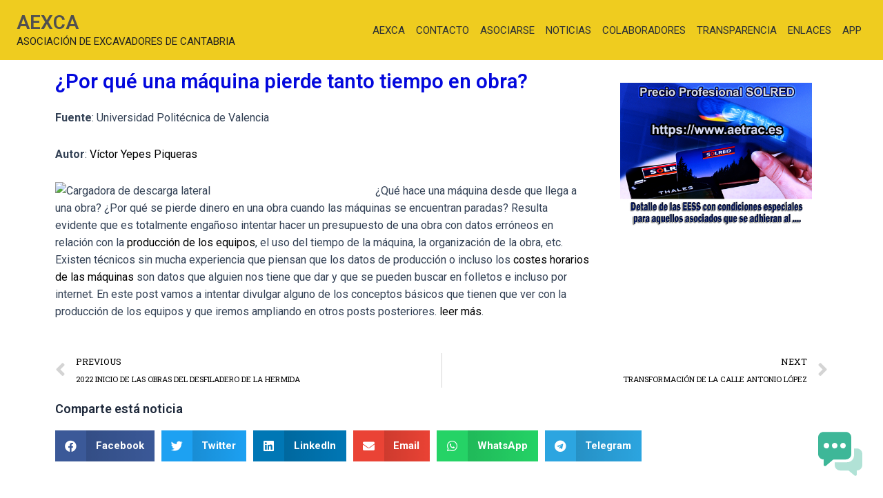

--- FILE ---
content_type: text/html; charset=UTF-8
request_url: https://aexca.es/por-que-una-maquina-pierde-tanto-tiempo-en-obra/
body_size: 33281
content:
<!DOCTYPE html>
<html lang="es">
<head>
<meta charset="UTF-8">
<meta name="viewport" content="width=device-width, initial-scale=1">
<link rel="profile" href="https://gmpg.org/xfn/11">

<title>¿Por qué una máquina pierde tanto tiempo en obra? &#8211; AEXCA</title>
<meta name='robots' content='max-image-preview:large' />
<link rel="alternate" type="application/rss+xml" title="AEXCA &raquo; Feed" href="https://aexca.es/feed/" />
<link rel="alternate" type="application/rss+xml" title="AEXCA &raquo; Feed de los comentarios" href="https://aexca.es/comments/feed/" />
<link rel="alternate" type="application/rss+xml" title="AEXCA &raquo; Comentario ¿Por qué una máquina pierde tanto tiempo en obra? del feed" href="https://aexca.es/por-que-una-maquina-pierde-tanto-tiempo-en-obra/feed/" />
<script>
window._wpemojiSettings = {"baseUrl":"https:\/\/s.w.org\/images\/core\/emoji\/14.0.0\/72x72\/","ext":".png","svgUrl":"https:\/\/s.w.org\/images\/core\/emoji\/14.0.0\/svg\/","svgExt":".svg","source":{"concatemoji":"https:\/\/aexca.es\/wp-includes\/js\/wp-emoji-release.min.js?ver=6.2.2"}};
/*! This file is auto-generated */
!function(e,a,t){var n,r,o,i=a.createElement("canvas"),p=i.getContext&&i.getContext("2d");function s(e,t){p.clearRect(0,0,i.width,i.height),p.fillText(e,0,0);e=i.toDataURL();return p.clearRect(0,0,i.width,i.height),p.fillText(t,0,0),e===i.toDataURL()}function c(e){var t=a.createElement("script");t.src=e,t.defer=t.type="text/javascript",a.getElementsByTagName("head")[0].appendChild(t)}for(o=Array("flag","emoji"),t.supports={everything:!0,everythingExceptFlag:!0},r=0;r<o.length;r++)t.supports[o[r]]=function(e){if(p&&p.fillText)switch(p.textBaseline="top",p.font="600 32px Arial",e){case"flag":return s("\ud83c\udff3\ufe0f\u200d\u26a7\ufe0f","\ud83c\udff3\ufe0f\u200b\u26a7\ufe0f")?!1:!s("\ud83c\uddfa\ud83c\uddf3","\ud83c\uddfa\u200b\ud83c\uddf3")&&!s("\ud83c\udff4\udb40\udc67\udb40\udc62\udb40\udc65\udb40\udc6e\udb40\udc67\udb40\udc7f","\ud83c\udff4\u200b\udb40\udc67\u200b\udb40\udc62\u200b\udb40\udc65\u200b\udb40\udc6e\u200b\udb40\udc67\u200b\udb40\udc7f");case"emoji":return!s("\ud83e\udef1\ud83c\udffb\u200d\ud83e\udef2\ud83c\udfff","\ud83e\udef1\ud83c\udffb\u200b\ud83e\udef2\ud83c\udfff")}return!1}(o[r]),t.supports.everything=t.supports.everything&&t.supports[o[r]],"flag"!==o[r]&&(t.supports.everythingExceptFlag=t.supports.everythingExceptFlag&&t.supports[o[r]]);t.supports.everythingExceptFlag=t.supports.everythingExceptFlag&&!t.supports.flag,t.DOMReady=!1,t.readyCallback=function(){t.DOMReady=!0},t.supports.everything||(n=function(){t.readyCallback()},a.addEventListener?(a.addEventListener("DOMContentLoaded",n,!1),e.addEventListener("load",n,!1)):(e.attachEvent("onload",n),a.attachEvent("onreadystatechange",function(){"complete"===a.readyState&&t.readyCallback()})),(e=t.source||{}).concatemoji?c(e.concatemoji):e.wpemoji&&e.twemoji&&(c(e.twemoji),c(e.wpemoji)))}(window,document,window._wpemojiSettings);
</script>
<style>
img.wp-smiley,
img.emoji {
	display: inline !important;
	border: none !important;
	box-shadow: none !important;
	height: 1em !important;
	width: 1em !important;
	margin: 0 0.07em !important;
	vertical-align: -0.1em !important;
	background: none !important;
	padding: 0 !important;
}
</style>
	<link rel='stylesheet' id='astra-theme-css-css' href='https://aexca.es/wp-content/themes/astra/assets/css/minified/main.min.css?ver=4.1.2' media='all' />
<style id='astra-theme-css-inline-css'>
:root{--ast-container-default-xlg-padding:3em;--ast-container-default-lg-padding:3em;--ast-container-default-slg-padding:2em;--ast-container-default-md-padding:3em;--ast-container-default-sm-padding:3em;--ast-container-default-xs-padding:2.4em;--ast-container-default-xxs-padding:1.8em;--ast-code-block-background:#ECEFF3;--ast-comment-inputs-background:#F9FAFB;}html{font-size:100%;}a{color:var(--ast-global-color-0);}a:hover,a:focus{color:var(--ast-global-color-1);}body,button,input,select,textarea,.ast-button,.ast-custom-button{font-family:-apple-system,BlinkMacSystemFont,Segoe UI,Roboto,Oxygen-Sans,Ubuntu,Cantarell,Helvetica Neue,sans-serif;font-weight:400;font-size:16px;font-size:1rem;line-height:1.6em;}blockquote{color:var(--ast-global-color-3);}h1,.entry-content h1,h2,.entry-content h2,h3,.entry-content h3,h4,.entry-content h4,h5,.entry-content h5,h6,.entry-content h6,.site-title,.site-title a{font-weight:600;}.ast-site-identity .site-title a{color:#505050;}.ast-site-identity .site-description{color:#212121;}.site-title{font-size:28px;font-size:1.75rem;display:block;}header .custom-logo-link img{max-width:58px;}.astra-logo-svg{width:58px;}.site-header .site-description{font-size:15px;font-size:0.9375rem;display:block;}.entry-title{font-size:26px;font-size:1.625rem;}h1,.entry-content h1{font-size:40px;font-size:2.5rem;font-weight:600;line-height:1.4em;}h2,.entry-content h2{font-size:32px;font-size:2rem;font-weight:600;line-height:1.25em;}h3,.entry-content h3{font-size:26px;font-size:1.625rem;font-weight:600;line-height:1.2em;}h4,.entry-content h4{font-size:24px;font-size:1.5rem;line-height:1.2em;font-weight:600;}h5,.entry-content h5{font-size:20px;font-size:1.25rem;line-height:1.2em;font-weight:600;}h6,.entry-content h6{font-size:16px;font-size:1rem;line-height:1.25em;font-weight:600;}::selection{background-color:var(--ast-global-color-0);color:#ffffff;}body,h1,.entry-title a,.entry-content h1,h2,.entry-content h2,h3,.entry-content h3,h4,.entry-content h4,h5,.entry-content h5,h6,.entry-content h6{color:var(--ast-global-color-3);}.tagcloud a:hover,.tagcloud a:focus,.tagcloud a.current-item{color:#ffffff;border-color:var(--ast-global-color-0);background-color:var(--ast-global-color-0);}input:focus,input[type="text"]:focus,input[type="email"]:focus,input[type="url"]:focus,input[type="password"]:focus,input[type="reset"]:focus,input[type="search"]:focus,textarea:focus{border-color:var(--ast-global-color-0);}input[type="radio"]:checked,input[type=reset],input[type="checkbox"]:checked,input[type="checkbox"]:hover:checked,input[type="checkbox"]:focus:checked,input[type=range]::-webkit-slider-thumb{border-color:var(--ast-global-color-0);background-color:var(--ast-global-color-0);box-shadow:none;}.site-footer a:hover + .post-count,.site-footer a:focus + .post-count{background:var(--ast-global-color-0);border-color:var(--ast-global-color-0);}.single .nav-links .nav-previous,.single .nav-links .nav-next{color:var(--ast-global-color-0);}.entry-meta,.entry-meta *{line-height:1.45;color:var(--ast-global-color-0);}.entry-meta a:hover,.entry-meta a:hover *,.entry-meta a:focus,.entry-meta a:focus *,.page-links > .page-link,.page-links .page-link:hover,.post-navigation a:hover{color:var(--ast-global-color-1);}#cat option,.secondary .calendar_wrap thead a,.secondary .calendar_wrap thead a:visited{color:var(--ast-global-color-0);}.secondary .calendar_wrap #today,.ast-progress-val span{background:var(--ast-global-color-0);}.secondary a:hover + .post-count,.secondary a:focus + .post-count{background:var(--ast-global-color-0);border-color:var(--ast-global-color-0);}.calendar_wrap #today > a{color:#ffffff;}.page-links .page-link,.single .post-navigation a{color:var(--ast-global-color-0);}.ast-archive-title{color:var(--ast-global-color-2);}.widget-title{font-size:22px;font-size:1.375rem;color:var(--ast-global-color-2);}.ast-single-post .entry-content a,.ast-comment-content a:not(.ast-comment-edit-reply-wrap a){text-decoration:underline;}.ast-single-post .wp-block-button .wp-block-button__link,.ast-single-post .elementor-button-wrapper .elementor-button,.ast-single-post .entry-content .uagb-tab a,.ast-single-post .entry-content .uagb-ifb-cta a,.ast-single-post .entry-content .wp-block-uagb-buttons a,.ast-single-post .entry-content .uabb-module-content a,.ast-single-post .entry-content .uagb-post-grid a,.ast-single-post .entry-content .uagb-timeline a,.ast-single-post .entry-content .uagb-toc__wrap a,.ast-single-post .entry-content .uagb-taxomony-box a,.ast-single-post .entry-content .woocommerce a,.entry-content .wp-block-latest-posts > li > a,.ast-single-post .entry-content .wp-block-file__button{text-decoration:none;}a:focus-visible,.ast-menu-toggle:focus-visible,.site .skip-link:focus-visible,.wp-block-loginout input:focus-visible,.wp-block-search.wp-block-search__button-inside .wp-block-search__inside-wrapper,.ast-header-navigation-arrow:focus-visible{outline-style:dotted;outline-color:inherit;outline-width:thin;border-color:transparent;}input:focus,input[type="text"]:focus,input[type="email"]:focus,input[type="url"]:focus,input[type="password"]:focus,input[type="reset"]:focus,input[type="search"]:focus,textarea:focus,.wp-block-search__input:focus,[data-section="section-header-mobile-trigger"] .ast-button-wrap .ast-mobile-menu-trigger-minimal:focus,.ast-mobile-popup-drawer.active .menu-toggle-close:focus,.woocommerce-ordering select.orderby:focus,#ast-scroll-top:focus,.woocommerce a.add_to_cart_button:focus,.woocommerce .button.single_add_to_cart_button:focus{border-style:dotted;border-color:inherit;border-width:thin;outline-color:transparent;}.ast-logo-title-inline .site-logo-img{padding-right:1em;}.ast-page-builder-template .hentry {margin: 0;}.ast-page-builder-template .site-content > .ast-container {max-width: 100%;padding: 0;}.ast-page-builder-template .site-content #primary {padding: 0;margin: 0;}.ast-page-builder-template .no-results {text-align: center;margin: 4em auto;}.ast-page-builder-template .ast-pagination {padding: 2em;}.ast-page-builder-template .entry-header.ast-no-title.ast-no-thumbnail {margin-top: 0;}.ast-page-builder-template .entry-header.ast-header-without-markup {margin-top: 0;margin-bottom: 0;}.ast-page-builder-template .entry-header.ast-no-title.ast-no-meta {margin-bottom: 0;}.ast-page-builder-template.single .post-navigation {padding-bottom: 2em;}.ast-page-builder-template.single-post .site-content > .ast-container {max-width: 100%;}.ast-page-builder-template .entry-header {margin-top: 2em;margin-left: auto;margin-right: auto;}.ast-single-post.ast-page-builder-template .site-main > article,.woocommerce.ast-page-builder-template .site-main {padding-top: 2em;padding-left: 20px;padding-right: 20px;}.ast-page-builder-template .ast-archive-description {margin: 2em auto 0;padding-left: 20px;padding-right: 20px;}.ast-page-builder-template .ast-row {margin-left: 0;margin-right: 0;}.single.ast-page-builder-template .entry-header + .entry-content {margin-bottom: 2em;}@media(min-width: 921px) {.ast-page-builder-template.archive.ast-right-sidebar .ast-row article,.ast-page-builder-template.archive.ast-left-sidebar .ast-row article {padding-left: 0;padding-right: 0;}}@media (max-width:921px){#ast-desktop-header{display:none;}}@media (min-width:921px){#ast-mobile-header{display:none;}}.wp-block-buttons.aligncenter{justify-content:center;}@media (max-width:921px){.ast-theme-transparent-header #primary,.ast-theme-transparent-header #secondary{padding:0;}}@media (max-width:921px){.ast-plain-container.ast-no-sidebar #primary{padding:0;}}.ast-plain-container.ast-no-sidebar #primary{margin-top:0;margin-bottom:0;}@media (min-width:1200px){.ast-plain-container.ast-no-sidebar #primary{margin-top:60px;margin-bottom:60px;}}.wp-block-button.is-style-outline .wp-block-button__link{border-color:var(--ast-global-color-0);}div.wp-block-button.is-style-outline > .wp-block-button__link:not(.has-text-color),div.wp-block-button.wp-block-button__link.is-style-outline:not(.has-text-color){color:var(--ast-global-color-0);}.wp-block-button.is-style-outline .wp-block-button__link:hover,div.wp-block-button.is-style-outline .wp-block-button__link:focus,div.wp-block-button.is-style-outline > .wp-block-button__link:not(.has-text-color):hover,div.wp-block-button.wp-block-button__link.is-style-outline:not(.has-text-color):hover{color:#ffffff;background-color:var(--ast-global-color-1);border-color:var(--ast-global-color-1);}.post-page-numbers.current .page-link,.ast-pagination .page-numbers.current{color:#ffffff;border-color:var(--ast-global-color-0);background-color:var(--ast-global-color-0);border-radius:2px;}h1.widget-title{font-weight:600;}h2.widget-title{font-weight:600;}h3.widget-title{font-weight:600;}#page{display:flex;flex-direction:column;min-height:100vh;}.ast-404-layout-1 h1.page-title{color:var(--ast-global-color-2);}.single .post-navigation a{line-height:1em;height:inherit;}.error-404 .page-sub-title{font-size:1.5rem;font-weight:inherit;}.search .site-content .content-area .search-form{margin-bottom:0;}#page .site-content{flex-grow:1;}.widget{margin-bottom:3.5em;}#secondary li{line-height:1.5em;}#secondary .wp-block-group h2{margin-bottom:0.7em;}#secondary h2{font-size:1.7rem;}.ast-separate-container .ast-article-post,.ast-separate-container .ast-article-single,.ast-separate-container .ast-comment-list li.depth-1,.ast-separate-container .comment-respond{padding:3em;}.ast-separate-container .ast-comment-list li.depth-1,.hentry{margin-bottom:2em;}.ast-separate-container .ast-archive-description,.ast-separate-container .ast-author-box{background-color:var(--ast-global-color-5);border-bottom:1px solid var(--ast-border-color);}.ast-separate-container .comments-title{padding:2em 2em 0 2em;}.ast-page-builder-template .comment-form-textarea,.ast-comment-formwrap .ast-grid-common-col{padding:0;}.ast-comment-formwrap{padding:0 20px;display:inline-flex;column-gap:20px;}.archive.ast-page-builder-template .entry-header{margin-top:2em;}.ast-page-builder-template .ast-comment-formwrap{width:100%;}.entry-title{margin-bottom:0.5em;}.ast-archive-description p{font-size:inherit;font-weight:inherit;line-height:inherit;}@media (min-width:921px){.ast-left-sidebar.ast-page-builder-template #secondary,.archive.ast-right-sidebar.ast-page-builder-template .site-main{padding-left:20px;padding-right:20px;}}@media (max-width:544px){.ast-comment-formwrap.ast-row{column-gap:10px;display:inline-block;}#ast-commentform .ast-grid-common-col{position:relative;width:100%;}}@media (min-width:1201px){.ast-separate-container .ast-article-post,.ast-separate-container .ast-article-single,.ast-separate-container .ast-author-box,.ast-separate-container .ast-404-layout-1,.ast-separate-container .no-results{padding:3em;}}@media (max-width:921px){.ast-separate-container #primary,.ast-separate-container #secondary{padding:1.5em 0;}#primary,#secondary{padding:1.5em 0;margin:0;}.ast-left-sidebar #content > .ast-container{display:flex;flex-direction:column-reverse;width:100%;}}@media (min-width:922px){.ast-separate-container.ast-right-sidebar #primary,.ast-separate-container.ast-left-sidebar #primary{border:0;}.search-no-results.ast-separate-container #primary{margin-bottom:4em;}}.elementor-button-wrapper .elementor-button{border-style:solid;text-decoration:none;border-top-width:0;border-right-width:0;border-left-width:0;border-bottom-width:0;}body .elementor-button.elementor-size-sm,body .elementor-button.elementor-size-xs,body .elementor-button.elementor-size-md,body .elementor-button.elementor-size-lg,body .elementor-button.elementor-size-xl,body .elementor-button{padding-top:15px;padding-right:30px;padding-bottom:15px;padding-left:30px;}@media (max-width:921px){.elementor-button-wrapper .elementor-button.elementor-size-sm,.elementor-button-wrapper .elementor-button.elementor-size-xs,.elementor-button-wrapper .elementor-button.elementor-size-md,.elementor-button-wrapper .elementor-button.elementor-size-lg,.elementor-button-wrapper .elementor-button.elementor-size-xl,.elementor-button-wrapper .elementor-button{padding-top:14px;padding-right:28px;padding-bottom:14px;padding-left:28px;}}@media (max-width:544px){.elementor-button-wrapper .elementor-button.elementor-size-sm,.elementor-button-wrapper .elementor-button.elementor-size-xs,.elementor-button-wrapper .elementor-button.elementor-size-md,.elementor-button-wrapper .elementor-button.elementor-size-lg,.elementor-button-wrapper .elementor-button.elementor-size-xl,.elementor-button-wrapper .elementor-button{padding-top:12px;padding-right:24px;padding-bottom:12px;padding-left:24px;}}.elementor-button-wrapper .elementor-button{border-color:var(--ast-global-color-0);background-color:var(--ast-global-color-0);}.elementor-button-wrapper .elementor-button:hover,.elementor-button-wrapper .elementor-button:focus{color:#ffffff;background-color:var(--ast-global-color-1);border-color:var(--ast-global-color-1);}.wp-block-button .wp-block-button__link ,.elementor-button-wrapper .elementor-button,.elementor-button-wrapper .elementor-button:visited{color:#ffffff;}.wp-block-button .wp-block-button__link:hover,.wp-block-button .wp-block-button__link:focus{color:#ffffff;background-color:var(--ast-global-color-1);border-color:var(--ast-global-color-1);}.elementor-widget-heading h1.elementor-heading-title{line-height:1.4em;}.elementor-widget-heading h2.elementor-heading-title{line-height:1.25em;}.elementor-widget-heading h3.elementor-heading-title{line-height:1.2em;}.elementor-widget-heading h4.elementor-heading-title{line-height:1.2em;}.elementor-widget-heading h5.elementor-heading-title{line-height:1.2em;}.elementor-widget-heading h6.elementor-heading-title{line-height:1.25em;}.wp-block-button .wp-block-button__link,.wp-block-search .wp-block-search__button,body .wp-block-file .wp-block-file__button{border-color:var(--ast-global-color-0);background-color:var(--ast-global-color-0);color:#ffffff;font-family:inherit;font-weight:500;line-height:1em;font-size:16px;font-size:1rem;padding-top:15px;padding-right:30px;padding-bottom:15px;padding-left:30px;}@media (max-width:921px){.wp-block-button .wp-block-button__link,.wp-block-search .wp-block-search__button,body .wp-block-file .wp-block-file__button{padding-top:14px;padding-right:28px;padding-bottom:14px;padding-left:28px;}}@media (max-width:544px){.wp-block-button .wp-block-button__link,.wp-block-search .wp-block-search__button,body .wp-block-file .wp-block-file__button{padding-top:12px;padding-right:24px;padding-bottom:12px;padding-left:24px;}}.menu-toggle,button,.ast-button,.ast-custom-button,.button,input#submit,input[type="button"],input[type="submit"],input[type="reset"],form[CLASS*="wp-block-search__"].wp-block-search .wp-block-search__inside-wrapper .wp-block-search__button,body .wp-block-file .wp-block-file__button,.search .search-submit{border-style:solid;border-top-width:0;border-right-width:0;border-left-width:0;border-bottom-width:0;color:#ffffff;border-color:var(--ast-global-color-0);background-color:var(--ast-global-color-0);padding-top:15px;padding-right:30px;padding-bottom:15px;padding-left:30px;font-family:inherit;font-weight:500;font-size:16px;font-size:1rem;line-height:1em;}button:focus,.menu-toggle:hover,button:hover,.ast-button:hover,.ast-custom-button:hover .button:hover,.ast-custom-button:hover ,input[type=reset]:hover,input[type=reset]:focus,input#submit:hover,input#submit:focus,input[type="button"]:hover,input[type="button"]:focus,input[type="submit"]:hover,input[type="submit"]:focus,form[CLASS*="wp-block-search__"].wp-block-search .wp-block-search__inside-wrapper .wp-block-search__button:hover,form[CLASS*="wp-block-search__"].wp-block-search .wp-block-search__inside-wrapper .wp-block-search__button:focus,body .wp-block-file .wp-block-file__button:hover,body .wp-block-file .wp-block-file__button:focus{color:#ffffff;background-color:var(--ast-global-color-1);border-color:var(--ast-global-color-1);}form[CLASS*="wp-block-search__"].wp-block-search .wp-block-search__inside-wrapper .wp-block-search__button.has-icon{padding-top:calc(15px - 3px);padding-right:calc(30px - 3px);padding-bottom:calc(15px - 3px);padding-left:calc(30px - 3px);}@media (max-width:921px){.menu-toggle,button,.ast-button,.ast-custom-button,.button,input#submit,input[type="button"],input[type="submit"],input[type="reset"],form[CLASS*="wp-block-search__"].wp-block-search .wp-block-search__inside-wrapper .wp-block-search__button,body .wp-block-file .wp-block-file__button,.search .search-submit{padding-top:14px;padding-right:28px;padding-bottom:14px;padding-left:28px;}}@media (max-width:544px){.menu-toggle,button,.ast-button,.ast-custom-button,.button,input#submit,input[type="button"],input[type="submit"],input[type="reset"],form[CLASS*="wp-block-search__"].wp-block-search .wp-block-search__inside-wrapper .wp-block-search__button,body .wp-block-file .wp-block-file__button,.search .search-submit{padding-top:12px;padding-right:24px;padding-bottom:12px;padding-left:24px;}}@media (max-width:921px){.ast-mobile-header-stack .main-header-bar .ast-search-menu-icon{display:inline-block;}.ast-header-break-point.ast-header-custom-item-outside .ast-mobile-header-stack .main-header-bar .ast-search-icon{margin:0;}.ast-comment-avatar-wrap img{max-width:2.5em;}.ast-separate-container .ast-comment-list li.depth-1{padding:1.5em 2.14em;}.ast-separate-container .comment-respond{padding:2em 2.14em;}.ast-comment-meta{padding:0 1.8888em 1.3333em;}}@media (min-width:544px){.ast-container{max-width:100%;}}@media (max-width:544px){.ast-separate-container .ast-article-post,.ast-separate-container .ast-article-single,.ast-separate-container .comments-title,.ast-separate-container .ast-archive-description{padding:1.5em 1em;}.ast-separate-container #content .ast-container{padding-left:0.54em;padding-right:0.54em;}.ast-separate-container .ast-comment-list li.depth-1{padding:1.5em 1em;margin-bottom:1.5em;}.ast-separate-container .ast-comment-list .bypostauthor{padding:.5em;}.ast-search-menu-icon.ast-dropdown-active .search-field{width:170px;}}.ast-separate-container{background-color:var(--ast-global-color-4);;}@media (max-width:921px){.site-title{display:block;}.site-header .site-description{display:block;}.entry-title{font-size:30px;}h1,.entry-content h1{font-size:30px;}h2,.entry-content h2{font-size:25px;}h3,.entry-content h3{font-size:20px;}}@media (max-width:544px){.site-title{display:block;}.site-header .site-description{display:block;}.entry-title{font-size:30px;}h1,.entry-content h1{font-size:30px;}h2,.entry-content h2{font-size:25px;}h3,.entry-content h3{font-size:20px;}}@media (max-width:921px){html{font-size:91.2%;}}@media (max-width:544px){html{font-size:91.2%;}}@media (min-width:922px){.ast-container{max-width:1273px;}}@media (min-width:922px){.site-content .ast-container{display:flex;}}@media (max-width:921px){.site-content .ast-container{flex-direction:column;}}@media (min-width:922px){.single-post .site-content > .ast-container{max-width:1200px;}}@media (min-width:922px){.main-header-menu .sub-menu .menu-item.ast-left-align-sub-menu:hover > .sub-menu,.main-header-menu .sub-menu .menu-item.ast-left-align-sub-menu.focus > .sub-menu{margin-left:-0px;}}blockquote,cite {font-style: initial;}.wp-block-file {display: flex;align-items: center;flex-wrap: wrap;justify-content: space-between;}.wp-block-pullquote {border: none;}.wp-block-pullquote blockquote::before {content: "\201D";font-family: "Helvetica",sans-serif;display: flex;transform: rotate( 180deg );font-size: 6rem;font-style: normal;line-height: 1;font-weight: bold;align-items: center;justify-content: center;}.has-text-align-right > blockquote::before {justify-content: flex-start;}.has-text-align-left > blockquote::before {justify-content: flex-end;}figure.wp-block-pullquote.is-style-solid-color blockquote {max-width: 100%;text-align: inherit;}html body {--wp--custom--ast-default-block-top-padding: 3em;--wp--custom--ast-default-block-right-padding: 3em;--wp--custom--ast-default-block-bottom-padding: 3em;--wp--custom--ast-default-block-left-padding: 3em;--wp--custom--ast-container-width: 1233px;--wp--custom--ast-content-width-size: 1233px;--wp--custom--ast-wide-width-size: calc(1233px + var(--wp--custom--ast-default-block-left-padding) + var(--wp--custom--ast-default-block-right-padding));}.ast-narrow-container {--wp--custom--ast-content-width-size: 750px;--wp--custom--ast-wide-width-size: 750px;}@media(max-width: 921px) {html body {--wp--custom--ast-default-block-top-padding: 3em;--wp--custom--ast-default-block-right-padding: 2em;--wp--custom--ast-default-block-bottom-padding: 3em;--wp--custom--ast-default-block-left-padding: 2em;}}@media(max-width: 544px) {html body {--wp--custom--ast-default-block-top-padding: 3em;--wp--custom--ast-default-block-right-padding: 1.5em;--wp--custom--ast-default-block-bottom-padding: 3em;--wp--custom--ast-default-block-left-padding: 1.5em;}}.entry-content > .wp-block-group,.entry-content > .wp-block-cover,.entry-content > .wp-block-columns {padding-top: var(--wp--custom--ast-default-block-top-padding);padding-right: var(--wp--custom--ast-default-block-right-padding);padding-bottom: var(--wp--custom--ast-default-block-bottom-padding);padding-left: var(--wp--custom--ast-default-block-left-padding);}.ast-plain-container.ast-no-sidebar .entry-content > .alignfull,.ast-page-builder-template .ast-no-sidebar .entry-content > .alignfull {margin-left: calc( -50vw + 50%);margin-right: calc( -50vw + 50%);max-width: 100vw;width: 100vw;}.ast-plain-container.ast-no-sidebar .entry-content .alignfull .alignfull,.ast-page-builder-template.ast-no-sidebar .entry-content .alignfull .alignfull,.ast-plain-container.ast-no-sidebar .entry-content .alignfull .alignwide,.ast-page-builder-template.ast-no-sidebar .entry-content .alignfull .alignwide,.ast-plain-container.ast-no-sidebar .entry-content .alignwide .alignfull,.ast-page-builder-template.ast-no-sidebar .entry-content .alignwide .alignfull,.ast-plain-container.ast-no-sidebar .entry-content .alignwide .alignwide,.ast-page-builder-template.ast-no-sidebar .entry-content .alignwide .alignwide,.ast-plain-container.ast-no-sidebar .entry-content .wp-block-column .alignfull,.ast-page-builder-template.ast-no-sidebar .entry-content .wp-block-column .alignfull,.ast-plain-container.ast-no-sidebar .entry-content .wp-block-column .alignwide,.ast-page-builder-template.ast-no-sidebar .entry-content .wp-block-column .alignwide {margin-left: auto;margin-right: auto;width: 100%;}[ast-blocks-layout] .wp-block-separator:not(.is-style-dots) {height: 0;}[ast-blocks-layout] .wp-block-separator {margin: 20px auto;}[ast-blocks-layout] .wp-block-separator:not(.is-style-wide):not(.is-style-dots) {max-width: 100px;}[ast-blocks-layout] .wp-block-separator.has-background {padding: 0;}.entry-content[ast-blocks-layout] > * {max-width: var(--wp--custom--ast-content-width-size);margin-left: auto;margin-right: auto;}.entry-content[ast-blocks-layout] > .alignwide {max-width: var(--wp--custom--ast-wide-width-size);}.entry-content[ast-blocks-layout] .alignfull {max-width: none;}.entry-content .wp-block-columns {margin-bottom: 0;}blockquote {margin: 1.5em;border: none;}.wp-block-quote:not(.has-text-align-right):not(.has-text-align-center) {border-left: 5px solid rgba(0,0,0,0.05);}.has-text-align-right > blockquote,blockquote.has-text-align-right {border-right: 5px solid rgba(0,0,0,0.05);}.has-text-align-left > blockquote,blockquote.has-text-align-left {border-left: 5px solid rgba(0,0,0,0.05);}.wp-block-site-tagline,.wp-block-latest-posts .read-more {margin-top: 15px;}.wp-block-loginout p label {display: block;}.wp-block-loginout p:not(.login-remember):not(.login-submit) input {width: 100%;}.wp-block-loginout input:focus {border-color: transparent;}.wp-block-loginout input:focus {outline: thin dotted;}.entry-content .wp-block-media-text .wp-block-media-text__content {padding: 0 0 0 8%;}.entry-content .wp-block-media-text.has-media-on-the-right .wp-block-media-text__content {padding: 0 8% 0 0;}.entry-content .wp-block-media-text.has-background .wp-block-media-text__content {padding: 8%;}.entry-content .wp-block-cover:not([class*="background-color"]) .wp-block-cover__inner-container,.entry-content .wp-block-cover:not([class*="background-color"]) .wp-block-cover-image-text,.entry-content .wp-block-cover:not([class*="background-color"]) .wp-block-cover-text,.entry-content .wp-block-cover-image:not([class*="background-color"]) .wp-block-cover__inner-container,.entry-content .wp-block-cover-image:not([class*="background-color"]) .wp-block-cover-image-text,.entry-content .wp-block-cover-image:not([class*="background-color"]) .wp-block-cover-text {color: var(--ast-global-color-5);}.wp-block-loginout .login-remember input {width: 1.1rem;height: 1.1rem;margin: 0 5px 4px 0;vertical-align: middle;}.wp-block-latest-posts > li > *:first-child,.wp-block-latest-posts:not(.is-grid) > li:first-child {margin-top: 0;}.wp-block-search__inside-wrapper .wp-block-search__input {padding: 0 10px;color: var(--ast-global-color-3);background: var(--ast-global-color-5);border-color: var(--ast-border-color);}.wp-block-latest-posts .read-more {margin-bottom: 1.5em;}.wp-block-search__no-button .wp-block-search__inside-wrapper .wp-block-search__input {padding-top: 5px;padding-bottom: 5px;}.wp-block-latest-posts .wp-block-latest-posts__post-date,.wp-block-latest-posts .wp-block-latest-posts__post-author {font-size: 1rem;}.wp-block-latest-posts > li > *,.wp-block-latest-posts:not(.is-grid) > li {margin-top: 12px;margin-bottom: 12px;}.ast-page-builder-template .entry-content[ast-blocks-layout] > *,.ast-page-builder-template .entry-content[ast-blocks-layout] > .alignfull > * {max-width: none;}.ast-page-builder-template .entry-content[ast-blocks-layout] > .alignwide > * {max-width: var(--wp--custom--ast-wide-width-size);}.ast-page-builder-template .entry-content[ast-blocks-layout] > .inherit-container-width > *,.ast-page-builder-template .entry-content[ast-blocks-layout] > * > *,.entry-content[ast-blocks-layout] > .wp-block-cover .wp-block-cover__inner-container {max-width: var(--wp--custom--ast-content-width-size);margin-left: auto;margin-right: auto;}.entry-content[ast-blocks-layout] .wp-block-cover:not(.alignleft):not(.alignright) {width: auto;}@media(max-width: 1200px) {.ast-separate-container .entry-content > .alignfull,.ast-separate-container .entry-content[ast-blocks-layout] > .alignwide,.ast-plain-container .entry-content[ast-blocks-layout] > .alignwide,.ast-plain-container .entry-content .alignfull {margin-left: calc(-1 * min(var(--ast-container-default-xlg-padding),20px)) ;margin-right: calc(-1 * min(var(--ast-container-default-xlg-padding),20px));}}@media(min-width: 1201px) {.ast-separate-container .entry-content > .alignfull {margin-left: calc(-1 * var(--ast-container-default-xlg-padding) );margin-right: calc(-1 * var(--ast-container-default-xlg-padding) );}.ast-separate-container .entry-content[ast-blocks-layout] > .alignwide,.ast-plain-container .entry-content[ast-blocks-layout] > .alignwide {margin-left: calc(-1 * var(--wp--custom--ast-default-block-left-padding) );margin-right: calc(-1 * var(--wp--custom--ast-default-block-right-padding) );}}@media(min-width: 921px) {.ast-separate-container .entry-content .wp-block-group.alignwide:not(.inherit-container-width) > :where(:not(.alignleft):not(.alignright)),.ast-plain-container .entry-content .wp-block-group.alignwide:not(.inherit-container-width) > :where(:not(.alignleft):not(.alignright)) {max-width: calc( var(--wp--custom--ast-content-width-size) + 80px );}.ast-plain-container.ast-right-sidebar .entry-content[ast-blocks-layout] .alignfull,.ast-plain-container.ast-left-sidebar .entry-content[ast-blocks-layout] .alignfull {margin-left: -60px;margin-right: -60px;}}@media(min-width: 544px) {.entry-content > .alignleft {margin-right: 20px;}.entry-content > .alignright {margin-left: 20px;}}@media (max-width:544px){.wp-block-columns .wp-block-column:not(:last-child){margin-bottom:20px;}.wp-block-latest-posts{margin:0;}}@media( max-width: 600px ) {.entry-content .wp-block-media-text .wp-block-media-text__content,.entry-content .wp-block-media-text.has-media-on-the-right .wp-block-media-text__content {padding: 8% 0 0;}.entry-content .wp-block-media-text.has-background .wp-block-media-text__content {padding: 8%;}}.ast-separate-container .entry-content .wp-block-uagb-container {padding-left: 0;}.ast-page-builder-template .entry-header {padding-left: 0;}@media(min-width: 1201px) {.ast-separate-container .entry-content > .uagb-is-root-container {margin-left: 0;margin-right: 0;}}.ast-narrow-container .site-content .wp-block-uagb-image--align-full .wp-block-uagb-image__figure {max-width: 100%;margin-left: auto;margin-right: auto;}.entry-content ul,.entry-content ol {padding: revert;margin: revert;}:root .has-ast-global-color-0-color{color:var(--ast-global-color-0);}:root .has-ast-global-color-0-background-color{background-color:var(--ast-global-color-0);}:root .wp-block-button .has-ast-global-color-0-color{color:var(--ast-global-color-0);}:root .wp-block-button .has-ast-global-color-0-background-color{background-color:var(--ast-global-color-0);}:root .has-ast-global-color-1-color{color:var(--ast-global-color-1);}:root .has-ast-global-color-1-background-color{background-color:var(--ast-global-color-1);}:root .wp-block-button .has-ast-global-color-1-color{color:var(--ast-global-color-1);}:root .wp-block-button .has-ast-global-color-1-background-color{background-color:var(--ast-global-color-1);}:root .has-ast-global-color-2-color{color:var(--ast-global-color-2);}:root .has-ast-global-color-2-background-color{background-color:var(--ast-global-color-2);}:root .wp-block-button .has-ast-global-color-2-color{color:var(--ast-global-color-2);}:root .wp-block-button .has-ast-global-color-2-background-color{background-color:var(--ast-global-color-2);}:root .has-ast-global-color-3-color{color:var(--ast-global-color-3);}:root .has-ast-global-color-3-background-color{background-color:var(--ast-global-color-3);}:root .wp-block-button .has-ast-global-color-3-color{color:var(--ast-global-color-3);}:root .wp-block-button .has-ast-global-color-3-background-color{background-color:var(--ast-global-color-3);}:root .has-ast-global-color-4-color{color:var(--ast-global-color-4);}:root .has-ast-global-color-4-background-color{background-color:var(--ast-global-color-4);}:root .wp-block-button .has-ast-global-color-4-color{color:var(--ast-global-color-4);}:root .wp-block-button .has-ast-global-color-4-background-color{background-color:var(--ast-global-color-4);}:root .has-ast-global-color-5-color{color:var(--ast-global-color-5);}:root .has-ast-global-color-5-background-color{background-color:var(--ast-global-color-5);}:root .wp-block-button .has-ast-global-color-5-color{color:var(--ast-global-color-5);}:root .wp-block-button .has-ast-global-color-5-background-color{background-color:var(--ast-global-color-5);}:root .has-ast-global-color-6-color{color:var(--ast-global-color-6);}:root .has-ast-global-color-6-background-color{background-color:var(--ast-global-color-6);}:root .wp-block-button .has-ast-global-color-6-color{color:var(--ast-global-color-6);}:root .wp-block-button .has-ast-global-color-6-background-color{background-color:var(--ast-global-color-6);}:root .has-ast-global-color-7-color{color:var(--ast-global-color-7);}:root .has-ast-global-color-7-background-color{background-color:var(--ast-global-color-7);}:root .wp-block-button .has-ast-global-color-7-color{color:var(--ast-global-color-7);}:root .wp-block-button .has-ast-global-color-7-background-color{background-color:var(--ast-global-color-7);}:root .has-ast-global-color-8-color{color:var(--ast-global-color-8);}:root .has-ast-global-color-8-background-color{background-color:var(--ast-global-color-8);}:root .wp-block-button .has-ast-global-color-8-color{color:var(--ast-global-color-8);}:root .wp-block-button .has-ast-global-color-8-background-color{background-color:var(--ast-global-color-8);}:root{--ast-global-color-0:#046bd2;--ast-global-color-1:#045cb4;--ast-global-color-2:#1e293b;--ast-global-color-3:#334155;--ast-global-color-4:#f9fafb;--ast-global-color-5:#FFFFFF;--ast-global-color-6:#e2e8f0;--ast-global-color-7:#cbd5e1;--ast-global-color-8:#94a3b8;}:root {--ast-border-color : var(--ast-global-color-6);}.ast-single-entry-banner {-js-display: flex;display: flex;flex-direction: column;justify-content: center;text-align: center;position: relative;background: #eeeeee;}.ast-single-entry-banner[data-banner-layout="layout-1"] {max-width: 1233px;background: inherit;padding: 20px 0;}.ast-single-entry-banner[data-banner-width-type="custom"] {margin: 0 auto;width: 100%;}.ast-single-entry-banner + .site-content .entry-header {margin-bottom: 0;}header.entry-header .entry-title{font-weight:600;font-size:32px;font-size:2rem;}header.entry-header > *:not(:last-child){margin-bottom:10px;}.ast-archive-entry-banner {-js-display: flex;display: flex;flex-direction: column;justify-content: center;text-align: center;position: relative;background: #eeeeee;}.ast-archive-entry-banner[data-banner-width-type="custom"] {margin: 0 auto;width: 100%;}.ast-archive-entry-banner[data-banner-layout="layout-1"] {background: inherit;padding: 20px 0;text-align: left;}body.archive .ast-archive-description{max-width:1233px;width:100%;text-align:left;padding-top:3em;padding-right:3em;padding-bottom:3em;padding-left:3em;}body.archive .ast-archive-description .ast-archive-title,body.archive .ast-archive-description .ast-archive-title *{font-weight:600;font-size:32px;font-size:2rem;}body.archive .ast-archive-description > *:not(:last-child){margin-bottom:10px;}@media (max-width:921px){body.archive .ast-archive-description{text-align:left;}}@media (max-width:544px){body.archive .ast-archive-description{text-align:left;}}.ast-breadcrumbs .trail-browse,.ast-breadcrumbs .trail-items,.ast-breadcrumbs .trail-items li{display:inline-block;margin:0;padding:0;border:none;background:inherit;text-indent:0;}.ast-breadcrumbs .trail-browse{font-size:inherit;font-style:inherit;font-weight:inherit;color:inherit;}.ast-breadcrumbs .trail-items{list-style:none;}.trail-items li::after{padding:0 0.3em;content:"\00bb";}.trail-items li:last-of-type::after{display:none;}h1,.entry-content h1,h2,.entry-content h2,h3,.entry-content h3,h4,.entry-content h4,h5,.entry-content h5,h6,.entry-content h6{color:var(--ast-global-color-2);}.entry-title a{color:var(--ast-global-color-2);}@media (max-width:921px){.ast-builder-grid-row-container.ast-builder-grid-row-tablet-3-firstrow .ast-builder-grid-row > *:first-child,.ast-builder-grid-row-container.ast-builder-grid-row-tablet-3-lastrow .ast-builder-grid-row > *:last-child{grid-column:1 / -1;}}@media (max-width:544px){.ast-builder-grid-row-container.ast-builder-grid-row-mobile-3-firstrow .ast-builder-grid-row > *:first-child,.ast-builder-grid-row-container.ast-builder-grid-row-mobile-3-lastrow .ast-builder-grid-row > *:last-child{grid-column:1 / -1;}}.ast-builder-layout-element .ast-site-identity{margin-top:0px;margin-bottom:0px;margin-left:0px;margin-right:0px;}.ast-builder-layout-element[data-section="title_tagline"]{display:flex;}@media (max-width:921px){.ast-header-break-point .ast-builder-layout-element[data-section="title_tagline"]{display:flex;}}@media (max-width:544px){.ast-header-break-point .ast-builder-layout-element[data-section="title_tagline"]{display:flex;}}.ast-builder-menu-1{font-family:inherit;font-weight:inherit;}.ast-builder-menu-1 .menu-item > .menu-link{font-size:15px;font-size:0.9375rem;color:#292e36;padding-top:8px;padding-bottom:8px;padding-left:8px;padding-right:8px;}.ast-builder-menu-1 .menu-item > .ast-menu-toggle{color:#292e36;}.ast-builder-menu-1 .menu-item:hover > .menu-link,.ast-builder-menu-1 .inline-on-mobile .menu-item:hover > .ast-menu-toggle{color:#000000;background:#ccae1b;}.ast-builder-menu-1 .menu-item:hover > .ast-menu-toggle{color:#000000;}.ast-builder-menu-1 .menu-item.current-menu-item > .menu-link,.ast-builder-menu-1 .inline-on-mobile .menu-item.current-menu-item > .ast-menu-toggle,.ast-builder-menu-1 .current-menu-ancestor > .menu-link{color:#000000;background:#ffffff;}.ast-builder-menu-1 .menu-item.current-menu-item > .ast-menu-toggle{color:#000000;}.ast-builder-menu-1 .sub-menu,.ast-builder-menu-1 .inline-on-mobile .sub-menu{border-top-width:1px;border-bottom-width:1px;border-right-width:1px;border-left-width:1px;border-color:var(--ast-global-color-0);border-style:solid;border-top-left-radius:50px;border-top-right-radius:50px;border-bottom-right-radius:50px;border-bottom-left-radius:50px;}.ast-builder-menu-1 .main-header-menu > .menu-item > .sub-menu,.ast-builder-menu-1 .main-header-menu > .menu-item > .astra-full-megamenu-wrapper{margin-top:92px;}.ast-desktop .ast-builder-menu-1 .main-header-menu > .menu-item > .sub-menu:before,.ast-desktop .ast-builder-menu-1 .main-header-menu > .menu-item > .astra-full-megamenu-wrapper:before{height:calc( 92px + 5px );}.ast-builder-menu-1 .menu-item.menu-item-has-children > .ast-menu-toggle{top:8px;right:calc( 8px - 0.907em );}.ast-builder-menu-1 .main-header-menu,.ast-builder-menu-1 .main-header-menu .sub-menu{background-color:#efcc1f;;background-image:none;;}.ast-desktop .ast-builder-menu-1 .menu-item .sub-menu .menu-link{border-style:none;}@media (max-width:921px){.ast-header-break-point .ast-builder-menu-1 .menu-item.menu-item-has-children > .ast-menu-toggle{top:0;}.ast-builder-menu-1 .menu-item-has-children > .menu-link:after{content:unset;}.ast-builder-menu-1 .main-header-menu > .menu-item > .sub-menu,.ast-builder-menu-1 .main-header-menu > .menu-item > .astra-full-megamenu-wrapper{margin-top:0;}}@media (max-width:544px){.ast-header-break-point .ast-builder-menu-1 .menu-item.menu-item-has-children > .ast-menu-toggle{top:0;}.ast-builder-menu-1 .main-header-menu > .menu-item > .sub-menu,.ast-builder-menu-1 .main-header-menu > .menu-item > .astra-full-megamenu-wrapper{margin-top:0;}}.ast-builder-menu-1{display:flex;}@media (max-width:921px){.ast-header-break-point .ast-builder-menu-1{display:flex;}}@media (max-width:544px){.ast-header-break-point .ast-builder-menu-1{display:flex;}}.site-below-footer-wrap{padding-top:20px;padding-bottom:20px;}.site-below-footer-wrap[data-section="section-below-footer-builder"]{background-color:var(--ast-global-color-5);;min-height:80px;border-style:solid;border-width:0px;border-top-width:1px;border-top-color:var(--ast-global-color-6);}.site-below-footer-wrap[data-section="section-below-footer-builder"] .ast-builder-grid-row{max-width:1233px;margin-left:auto;margin-right:auto;}.site-below-footer-wrap[data-section="section-below-footer-builder"] .ast-builder-grid-row,.site-below-footer-wrap[data-section="section-below-footer-builder"] .site-footer-section{align-items:flex-start;}.site-below-footer-wrap[data-section="section-below-footer-builder"].ast-footer-row-inline .site-footer-section{display:flex;margin-bottom:0;}.ast-builder-grid-row-full .ast-builder-grid-row{grid-template-columns:1fr;}@media (max-width:921px){.site-below-footer-wrap[data-section="section-below-footer-builder"].ast-footer-row-tablet-inline .site-footer-section{display:flex;margin-bottom:0;}.site-below-footer-wrap[data-section="section-below-footer-builder"].ast-footer-row-tablet-stack .site-footer-section{display:block;margin-bottom:10px;}.ast-builder-grid-row-container.ast-builder-grid-row-tablet-full .ast-builder-grid-row{grid-template-columns:1fr;}}@media (max-width:544px){.site-below-footer-wrap[data-section="section-below-footer-builder"].ast-footer-row-mobile-inline .site-footer-section{display:flex;margin-bottom:0;}.site-below-footer-wrap[data-section="section-below-footer-builder"].ast-footer-row-mobile-stack .site-footer-section{display:block;margin-bottom:10px;}.ast-builder-grid-row-container.ast-builder-grid-row-mobile-full .ast-builder-grid-row{grid-template-columns:1fr;}}.site-below-footer-wrap[data-section="section-below-footer-builder"]{display:grid;}@media (max-width:921px){.ast-header-break-point .site-below-footer-wrap[data-section="section-below-footer-builder"]{display:grid;}}@media (max-width:544px){.ast-header-break-point .site-below-footer-wrap[data-section="section-below-footer-builder"]{display:grid;}}.ast-footer-copyright{text-align:center;}.ast-footer-copyright {color:var(--ast-global-color-3);}@media (max-width:921px){.ast-footer-copyright{text-align:center;}}@media (max-width:544px){.ast-footer-copyright{text-align:center;}}.ast-footer-copyright {font-size:16px;font-size:1rem;}.ast-footer-copyright.ast-builder-layout-element{display:flex;}@media (max-width:921px){.ast-header-break-point .ast-footer-copyright.ast-builder-layout-element{display:flex;}}@media (max-width:544px){.ast-header-break-point .ast-footer-copyright.ast-builder-layout-element{display:flex;}}.footer-widget-area.widget-area.site-footer-focus-item{width:auto;}.elementor-template-full-width .ast-container{display:block;}@media (max-width:544px){.elementor-element .elementor-wc-products .woocommerce[class*="columns-"] ul.products li.product{width:auto;margin:0;}.elementor-element .woocommerce .woocommerce-result-count{float:none;}}.ast-header-break-point .main-header-bar{border-bottom-width:1px;}@media (min-width:922px){.main-header-bar{border-bottom-width:1px;}}.main-header-menu .menu-item, #astra-footer-menu .menu-item, .main-header-bar .ast-masthead-custom-menu-items{-js-display:flex;display:flex;-webkit-box-pack:center;-webkit-justify-content:center;-moz-box-pack:center;-ms-flex-pack:center;justify-content:center;-webkit-box-orient:vertical;-webkit-box-direction:normal;-webkit-flex-direction:column;-moz-box-orient:vertical;-moz-box-direction:normal;-ms-flex-direction:column;flex-direction:column;}.main-header-menu > .menu-item > .menu-link, #astra-footer-menu > .menu-item > .menu-link{height:100%;-webkit-box-align:center;-webkit-align-items:center;-moz-box-align:center;-ms-flex-align:center;align-items:center;-js-display:flex;display:flex;}.ast-header-break-point .main-navigation ul .menu-item .menu-link .icon-arrow:first-of-type svg{top:.2em;margin-top:0px;margin-left:0px;width:.65em;transform:translate(0, -2px) rotateZ(270deg);}.ast-mobile-popup-content .ast-submenu-expanded > .ast-menu-toggle{transform:rotateX(180deg);overflow-y:auto;}.ast-separate-container .blog-layout-1, .ast-separate-container .blog-layout-2, .ast-separate-container .blog-layout-3{background-color:transparent;background-image:none;}.ast-separate-container .ast-article-post{background-color:var(--ast-global-color-5);;}@media (max-width:921px){.ast-separate-container .ast-article-post{background-color:var(--ast-global-color-5);;}}@media (max-width:544px){.ast-separate-container .ast-article-post{background-color:var(--ast-global-color-5);;}}.ast-separate-container .ast-article-single:not(.ast-related-post), .ast-separate-container .comments-area .comment-respond,.ast-separate-container .comments-area .ast-comment-list li, .ast-separate-container .ast-woocommerce-container, .ast-separate-container .error-404, .ast-separate-container .no-results, .single.ast-separate-container .site-main .ast-author-meta, .ast-separate-container .related-posts-title-wrapper, .ast-separate-container.ast-two-container #secondary .widget,.ast-separate-container .comments-count-wrapper, .ast-box-layout.ast-plain-container .site-content,.ast-padded-layout.ast-plain-container .site-content, .ast-separate-container .comments-area .comments-title, .ast-narrow-container .site-content{background-color:var(--ast-global-color-5);;}@media (max-width:921px){.ast-separate-container .ast-article-single:not(.ast-related-post), .ast-separate-container .comments-area .comment-respond,.ast-separate-container .comments-area .ast-comment-list li, .ast-separate-container .ast-woocommerce-container, .ast-separate-container .error-404, .ast-separate-container .no-results, .single.ast-separate-container .site-main .ast-author-meta, .ast-separate-container .related-posts-title-wrapper, .ast-separate-container.ast-two-container #secondary .widget,.ast-separate-container .comments-count-wrapper, .ast-box-layout.ast-plain-container .site-content,.ast-padded-layout.ast-plain-container .site-content, .ast-separate-container .comments-area .comments-title, .ast-narrow-container .site-content{background-color:var(--ast-global-color-5);;}}@media (max-width:544px){.ast-separate-container .ast-article-single:not(.ast-related-post), .ast-separate-container .comments-area .comment-respond,.ast-separate-container .comments-area .ast-comment-list li, .ast-separate-container .ast-woocommerce-container, .ast-separate-container .error-404, .ast-separate-container .no-results, .single.ast-separate-container .site-main .ast-author-meta, .ast-separate-container .related-posts-title-wrapper, .ast-separate-container.ast-two-container #secondary .widget,.ast-separate-container .comments-count-wrapper, .ast-box-layout.ast-plain-container .site-content,.ast-padded-layout.ast-plain-container .site-content, .ast-separate-container .comments-area .comments-title, .ast-narrow-container .site-content{background-color:var(--ast-global-color-5);;}}.ast-plain-container, .ast-page-builder-template{background-color:var(--ast-global-color-5);;}@media (max-width:921px){.ast-plain-container, .ast-page-builder-template{background-color:var(--ast-global-color-5);;}}@media (max-width:544px){.ast-plain-container, .ast-page-builder-template{background-color:var(--ast-global-color-5);;}}.ast-mobile-header-content > *,.ast-desktop-header-content > * {padding: 10px 0;height: auto;}.ast-mobile-header-content > *:first-child,.ast-desktop-header-content > *:first-child {padding-top: 10px;}.ast-mobile-header-content > .ast-builder-menu,.ast-desktop-header-content > .ast-builder-menu {padding-top: 0;}.ast-mobile-header-content > *:last-child,.ast-desktop-header-content > *:last-child {padding-bottom: 0;}.ast-mobile-header-content .ast-search-menu-icon.ast-inline-search label,.ast-desktop-header-content .ast-search-menu-icon.ast-inline-search label {width: 100%;}.ast-desktop-header-content .main-header-bar-navigation .ast-submenu-expanded > .ast-menu-toggle::before {transform: rotateX(180deg);}#ast-desktop-header .ast-desktop-header-content,.ast-mobile-header-content .ast-search-icon,.ast-desktop-header-content .ast-search-icon,.ast-mobile-header-wrap .ast-mobile-header-content,.ast-main-header-nav-open.ast-popup-nav-open .ast-mobile-header-wrap .ast-mobile-header-content,.ast-main-header-nav-open.ast-popup-nav-open .ast-desktop-header-content {display: none;}.ast-main-header-nav-open.ast-header-break-point #ast-desktop-header .ast-desktop-header-content,.ast-main-header-nav-open.ast-header-break-point .ast-mobile-header-wrap .ast-mobile-header-content {display: block;}.ast-desktop .ast-desktop-header-content .astra-menu-animation-slide-up > .menu-item > .sub-menu,.ast-desktop .ast-desktop-header-content .astra-menu-animation-slide-up > .menu-item .menu-item > .sub-menu,.ast-desktop .ast-desktop-header-content .astra-menu-animation-slide-down > .menu-item > .sub-menu,.ast-desktop .ast-desktop-header-content .astra-menu-animation-slide-down > .menu-item .menu-item > .sub-menu,.ast-desktop .ast-desktop-header-content .astra-menu-animation-fade > .menu-item > .sub-menu,.ast-desktop .ast-desktop-header-content .astra-menu-animation-fade > .menu-item .menu-item > .sub-menu {opacity: 1;visibility: visible;}.ast-hfb-header.ast-default-menu-enable.ast-header-break-point .ast-mobile-header-wrap .ast-mobile-header-content .main-header-bar-navigation {width: unset;margin: unset;}.ast-mobile-header-content.content-align-flex-end .main-header-bar-navigation .menu-item-has-children > .ast-menu-toggle,.ast-desktop-header-content.content-align-flex-end .main-header-bar-navigation .menu-item-has-children > .ast-menu-toggle {left: calc( 20px - 0.907em);right: auto;}.ast-mobile-header-content .ast-search-menu-icon,.ast-mobile-header-content .ast-search-menu-icon.slide-search,.ast-desktop-header-content .ast-search-menu-icon,.ast-desktop-header-content .ast-search-menu-icon.slide-search {width: 100%;position: relative;display: block;right: auto;transform: none;}.ast-mobile-header-content .ast-search-menu-icon.slide-search .search-form,.ast-mobile-header-content .ast-search-menu-icon .search-form,.ast-desktop-header-content .ast-search-menu-icon.slide-search .search-form,.ast-desktop-header-content .ast-search-menu-icon .search-form {right: 0;visibility: visible;opacity: 1;position: relative;top: auto;transform: none;padding: 0;display: block;overflow: hidden;}.ast-mobile-header-content .ast-search-menu-icon.ast-inline-search .search-field,.ast-mobile-header-content .ast-search-menu-icon .search-field,.ast-desktop-header-content .ast-search-menu-icon.ast-inline-search .search-field,.ast-desktop-header-content .ast-search-menu-icon .search-field {width: 100%;padding-right: 5.5em;}.ast-mobile-header-content .ast-search-menu-icon .search-submit,.ast-desktop-header-content .ast-search-menu-icon .search-submit {display: block;position: absolute;height: 100%;top: 0;right: 0;padding: 0 1em;border-radius: 0;}.ast-hfb-header.ast-default-menu-enable.ast-header-break-point .ast-mobile-header-wrap .ast-mobile-header-content .main-header-bar-navigation ul .sub-menu .menu-link {padding-left: 30px;}.ast-hfb-header.ast-default-menu-enable.ast-header-break-point .ast-mobile-header-wrap .ast-mobile-header-content .main-header-bar-navigation .sub-menu .menu-item .menu-item .menu-link {padding-left: 40px;}.ast-mobile-popup-drawer.active .ast-mobile-popup-inner{background-color:#ffffff;;}.ast-mobile-header-wrap .ast-mobile-header-content, .ast-desktop-header-content{background-color:#ffffff;;}.ast-mobile-popup-content > *, .ast-mobile-header-content > *, .ast-desktop-popup-content > *, .ast-desktop-header-content > *{padding-top:0px;padding-bottom:0px;}.content-align-flex-start .ast-builder-layout-element{justify-content:flex-start;}.content-align-flex-start .main-header-menu{text-align:left;}.ast-mobile-popup-drawer.active .menu-toggle-close{color:#3a3a3a;}.ast-mobile-header-wrap .ast-primary-header-bar,.ast-primary-header-bar .site-primary-header-wrap{min-height:52px;}.ast-desktop .ast-primary-header-bar .main-header-menu > .menu-item{line-height:52px;}@media (max-width:921px){#masthead .ast-mobile-header-wrap .ast-primary-header-bar,#masthead .ast-mobile-header-wrap .ast-below-header-bar{padding-left:20px;padding-right:20px;}}.ast-header-break-point .ast-primary-header-bar{border-bottom-width:0px;border-bottom-color:#ffffff;border-bottom-style:solid;}@media (min-width:922px){.ast-primary-header-bar{border-bottom-width:0px;border-bottom-color:#ffffff;border-bottom-style:solid;}}.ast-primary-header-bar{background-color:#efcc1f;;background-image:none;;}.ast-primary-header-bar{display:block;}@media (max-width:921px){.ast-header-break-point .ast-primary-header-bar{display:grid;}}@media (max-width:544px){.ast-header-break-point .ast-primary-header-bar{display:grid;}}[data-section="section-header-mobile-trigger"] .ast-button-wrap .ast-mobile-menu-trigger-minimal{color:var(--ast-global-color-0);border:none;background:transparent;}[data-section="section-header-mobile-trigger"] .ast-button-wrap .mobile-menu-toggle-icon .ast-mobile-svg{width:20px;height:20px;fill:var(--ast-global-color-0);}[data-section="section-header-mobile-trigger"] .ast-button-wrap .mobile-menu-wrap .mobile-menu{color:var(--ast-global-color-0);}.ast-builder-menu-mobile .main-navigation .main-header-menu .menu-item > .menu-link{color:var(--ast-global-color-3);}.ast-builder-menu-mobile .main-navigation .main-header-menu .menu-item > .ast-menu-toggle{color:var(--ast-global-color-3);}.ast-builder-menu-mobile .main-navigation .menu-item:hover > .menu-link, .ast-builder-menu-mobile .main-navigation .inline-on-mobile .menu-item:hover > .ast-menu-toggle{color:var(--ast-global-color-1);}.ast-builder-menu-mobile .main-navigation .menu-item:hover > .ast-menu-toggle{color:var(--ast-global-color-1);}.ast-builder-menu-mobile .main-navigation .menu-item.current-menu-item > .menu-link, .ast-builder-menu-mobile .main-navigation .inline-on-mobile .menu-item.current-menu-item > .ast-menu-toggle, .ast-builder-menu-mobile .main-navigation .menu-item.current-menu-ancestor > .menu-link, .ast-builder-menu-mobile .main-navigation .menu-item.current-menu-ancestor > .ast-menu-toggle{color:var(--ast-global-color-1);}.ast-builder-menu-mobile .main-navigation .menu-item.current-menu-item > .ast-menu-toggle{color:var(--ast-global-color-1);}.ast-builder-menu-mobile .main-navigation .menu-item.menu-item-has-children > .ast-menu-toggle{top:0;}.ast-builder-menu-mobile .main-navigation .menu-item-has-children > .menu-link:after{content:unset;}.ast-hfb-header .ast-builder-menu-mobile .main-header-menu, .ast-hfb-header .ast-builder-menu-mobile .main-navigation .menu-item .menu-link, .ast-hfb-header .ast-builder-menu-mobile .main-navigation .menu-item .sub-menu .menu-link{border-style:none;}.ast-builder-menu-mobile .main-navigation .menu-item.menu-item-has-children > .ast-menu-toggle{top:0;}@media (max-width:921px){.ast-builder-menu-mobile .main-navigation .main-header-menu .menu-item > .menu-link{color:var(--ast-global-color-3);}.ast-builder-menu-mobile .main-navigation .menu-item > .ast-menu-toggle{color:var(--ast-global-color-3);}.ast-builder-menu-mobile .main-navigation .menu-item:hover > .menu-link, .ast-builder-menu-mobile .main-navigation .inline-on-mobile .menu-item:hover > .ast-menu-toggle{color:var(--ast-global-color-1);background:var(--ast-global-color-4);}.ast-builder-menu-mobile .main-navigation .menu-item:hover > .ast-menu-toggle{color:var(--ast-global-color-1);}.ast-builder-menu-mobile .main-navigation .menu-item.current-menu-item > .menu-link, .ast-builder-menu-mobile .main-navigation .inline-on-mobile .menu-item.current-menu-item > .ast-menu-toggle, .ast-builder-menu-mobile .main-navigation .menu-item.current-menu-ancestor > .menu-link, .ast-builder-menu-mobile .main-navigation .menu-item.current-menu-ancestor > .ast-menu-toggle{color:var(--ast-global-color-1);background:var(--ast-global-color-4);}.ast-builder-menu-mobile .main-navigation .menu-item.current-menu-item > .ast-menu-toggle{color:var(--ast-global-color-1);}.ast-builder-menu-mobile .main-navigation .menu-item.menu-item-has-children > .ast-menu-toggle{top:0;}.ast-builder-menu-mobile .main-navigation .menu-item-has-children > .menu-link:after{content:unset;}.ast-builder-menu-mobile .main-navigation .main-header-menu, .ast-builder-menu-mobile .main-navigation .main-header-menu .sub-menu{background-color:var(--ast-global-color-5);;}}@media (max-width:544px){.ast-builder-menu-mobile .main-navigation .menu-item.menu-item-has-children > .ast-menu-toggle{top:0;}}.ast-builder-menu-mobile .main-navigation{display:block;}@media (max-width:921px){.ast-header-break-point .ast-builder-menu-mobile .main-navigation{display:block;}}@media (max-width:544px){.ast-header-break-point .ast-builder-menu-mobile .main-navigation{display:block;}}:root{--e-global-color-astglobalcolor0:#046bd2;--e-global-color-astglobalcolor1:#045cb4;--e-global-color-astglobalcolor2:#1e293b;--e-global-color-astglobalcolor3:#334155;--e-global-color-astglobalcolor4:#f9fafb;--e-global-color-astglobalcolor5:#FFFFFF;--e-global-color-astglobalcolor6:#e2e8f0;--e-global-color-astglobalcolor7:#cbd5e1;--e-global-color-astglobalcolor8:#94a3b8;}
</style>
<link rel='stylesheet' id='wp-block-library-css' href='https://aexca.es/wp-includes/css/dist/block-library/style.min.css?ver=6.2.2' media='all' />
<style id='global-styles-inline-css'>
body{--wp--preset--color--black: #000000;--wp--preset--color--cyan-bluish-gray: #abb8c3;--wp--preset--color--white: #ffffff;--wp--preset--color--pale-pink: #f78da7;--wp--preset--color--vivid-red: #cf2e2e;--wp--preset--color--luminous-vivid-orange: #ff6900;--wp--preset--color--luminous-vivid-amber: #fcb900;--wp--preset--color--light-green-cyan: #7bdcb5;--wp--preset--color--vivid-green-cyan: #00d084;--wp--preset--color--pale-cyan-blue: #8ed1fc;--wp--preset--color--vivid-cyan-blue: #0693e3;--wp--preset--color--vivid-purple: #9b51e0;--wp--preset--color--ast-global-color-0: var(--ast-global-color-0);--wp--preset--color--ast-global-color-1: var(--ast-global-color-1);--wp--preset--color--ast-global-color-2: var(--ast-global-color-2);--wp--preset--color--ast-global-color-3: var(--ast-global-color-3);--wp--preset--color--ast-global-color-4: var(--ast-global-color-4);--wp--preset--color--ast-global-color-5: var(--ast-global-color-5);--wp--preset--color--ast-global-color-6: var(--ast-global-color-6);--wp--preset--color--ast-global-color-7: var(--ast-global-color-7);--wp--preset--color--ast-global-color-8: var(--ast-global-color-8);--wp--preset--gradient--vivid-cyan-blue-to-vivid-purple: linear-gradient(135deg,rgba(6,147,227,1) 0%,rgb(155,81,224) 100%);--wp--preset--gradient--light-green-cyan-to-vivid-green-cyan: linear-gradient(135deg,rgb(122,220,180) 0%,rgb(0,208,130) 100%);--wp--preset--gradient--luminous-vivid-amber-to-luminous-vivid-orange: linear-gradient(135deg,rgba(252,185,0,1) 0%,rgba(255,105,0,1) 100%);--wp--preset--gradient--luminous-vivid-orange-to-vivid-red: linear-gradient(135deg,rgba(255,105,0,1) 0%,rgb(207,46,46) 100%);--wp--preset--gradient--very-light-gray-to-cyan-bluish-gray: linear-gradient(135deg,rgb(238,238,238) 0%,rgb(169,184,195) 100%);--wp--preset--gradient--cool-to-warm-spectrum: linear-gradient(135deg,rgb(74,234,220) 0%,rgb(151,120,209) 20%,rgb(207,42,186) 40%,rgb(238,44,130) 60%,rgb(251,105,98) 80%,rgb(254,248,76) 100%);--wp--preset--gradient--blush-light-purple: linear-gradient(135deg,rgb(255,206,236) 0%,rgb(152,150,240) 100%);--wp--preset--gradient--blush-bordeaux: linear-gradient(135deg,rgb(254,205,165) 0%,rgb(254,45,45) 50%,rgb(107,0,62) 100%);--wp--preset--gradient--luminous-dusk: linear-gradient(135deg,rgb(255,203,112) 0%,rgb(199,81,192) 50%,rgb(65,88,208) 100%);--wp--preset--gradient--pale-ocean: linear-gradient(135deg,rgb(255,245,203) 0%,rgb(182,227,212) 50%,rgb(51,167,181) 100%);--wp--preset--gradient--electric-grass: linear-gradient(135deg,rgb(202,248,128) 0%,rgb(113,206,126) 100%);--wp--preset--gradient--midnight: linear-gradient(135deg,rgb(2,3,129) 0%,rgb(40,116,252) 100%);--wp--preset--duotone--dark-grayscale: url('#wp-duotone-dark-grayscale');--wp--preset--duotone--grayscale: url('#wp-duotone-grayscale');--wp--preset--duotone--purple-yellow: url('#wp-duotone-purple-yellow');--wp--preset--duotone--blue-red: url('#wp-duotone-blue-red');--wp--preset--duotone--midnight: url('#wp-duotone-midnight');--wp--preset--duotone--magenta-yellow: url('#wp-duotone-magenta-yellow');--wp--preset--duotone--purple-green: url('#wp-duotone-purple-green');--wp--preset--duotone--blue-orange: url('#wp-duotone-blue-orange');--wp--preset--font-size--small: 13px;--wp--preset--font-size--medium: 20px;--wp--preset--font-size--large: 36px;--wp--preset--font-size--x-large: 42px;--wp--preset--spacing--20: 0.44rem;--wp--preset--spacing--30: 0.67rem;--wp--preset--spacing--40: 1rem;--wp--preset--spacing--50: 1.5rem;--wp--preset--spacing--60: 2.25rem;--wp--preset--spacing--70: 3.38rem;--wp--preset--spacing--80: 5.06rem;--wp--preset--shadow--natural: 6px 6px 9px rgba(0, 0, 0, 0.2);--wp--preset--shadow--deep: 12px 12px 50px rgba(0, 0, 0, 0.4);--wp--preset--shadow--sharp: 6px 6px 0px rgba(0, 0, 0, 0.2);--wp--preset--shadow--outlined: 6px 6px 0px -3px rgba(255, 255, 255, 1), 6px 6px rgba(0, 0, 0, 1);--wp--preset--shadow--crisp: 6px 6px 0px rgba(0, 0, 0, 1);}body { margin: 0;--wp--style--global--content-size: var(--wp--custom--ast-content-width-size);--wp--style--global--wide-size: var(--wp--custom--ast-wide-width-size); }.wp-site-blocks > .alignleft { float: left; margin-right: 2em; }.wp-site-blocks > .alignright { float: right; margin-left: 2em; }.wp-site-blocks > .aligncenter { justify-content: center; margin-left: auto; margin-right: auto; }.wp-site-blocks > * { margin-block-start: 0; margin-block-end: 0; }.wp-site-blocks > * + * { margin-block-start: 24px; }body { --wp--style--block-gap: 24px; }body .is-layout-flow > *{margin-block-start: 0;margin-block-end: 0;}body .is-layout-flow > * + *{margin-block-start: 24px;margin-block-end: 0;}body .is-layout-constrained > *{margin-block-start: 0;margin-block-end: 0;}body .is-layout-constrained > * + *{margin-block-start: 24px;margin-block-end: 0;}body .is-layout-flex{gap: 24px;}body .is-layout-flow > .alignleft{float: left;margin-inline-start: 0;margin-inline-end: 2em;}body .is-layout-flow > .alignright{float: right;margin-inline-start: 2em;margin-inline-end: 0;}body .is-layout-flow > .aligncenter{margin-left: auto !important;margin-right: auto !important;}body .is-layout-constrained > .alignleft{float: left;margin-inline-start: 0;margin-inline-end: 2em;}body .is-layout-constrained > .alignright{float: right;margin-inline-start: 2em;margin-inline-end: 0;}body .is-layout-constrained > .aligncenter{margin-left: auto !important;margin-right: auto !important;}body .is-layout-constrained > :where(:not(.alignleft):not(.alignright):not(.alignfull)){max-width: var(--wp--style--global--content-size);margin-left: auto !important;margin-right: auto !important;}body .is-layout-constrained > .alignwide{max-width: var(--wp--style--global--wide-size);}body .is-layout-flex{display: flex;}body .is-layout-flex{flex-wrap: wrap;align-items: center;}body .is-layout-flex > *{margin: 0;}body{padding-top: 0px;padding-right: 0px;padding-bottom: 0px;padding-left: 0px;}a:where(:not(.wp-element-button)){text-decoration: none;}.wp-element-button, .wp-block-button__link{background-color: #32373c;border-width: 0;color: #fff;font-family: inherit;font-size: inherit;line-height: inherit;padding: calc(0.667em + 2px) calc(1.333em + 2px);text-decoration: none;}.has-black-color{color: var(--wp--preset--color--black) !important;}.has-cyan-bluish-gray-color{color: var(--wp--preset--color--cyan-bluish-gray) !important;}.has-white-color{color: var(--wp--preset--color--white) !important;}.has-pale-pink-color{color: var(--wp--preset--color--pale-pink) !important;}.has-vivid-red-color{color: var(--wp--preset--color--vivid-red) !important;}.has-luminous-vivid-orange-color{color: var(--wp--preset--color--luminous-vivid-orange) !important;}.has-luminous-vivid-amber-color{color: var(--wp--preset--color--luminous-vivid-amber) !important;}.has-light-green-cyan-color{color: var(--wp--preset--color--light-green-cyan) !important;}.has-vivid-green-cyan-color{color: var(--wp--preset--color--vivid-green-cyan) !important;}.has-pale-cyan-blue-color{color: var(--wp--preset--color--pale-cyan-blue) !important;}.has-vivid-cyan-blue-color{color: var(--wp--preset--color--vivid-cyan-blue) !important;}.has-vivid-purple-color{color: var(--wp--preset--color--vivid-purple) !important;}.has-ast-global-color-0-color{color: var(--wp--preset--color--ast-global-color-0) !important;}.has-ast-global-color-1-color{color: var(--wp--preset--color--ast-global-color-1) !important;}.has-ast-global-color-2-color{color: var(--wp--preset--color--ast-global-color-2) !important;}.has-ast-global-color-3-color{color: var(--wp--preset--color--ast-global-color-3) !important;}.has-ast-global-color-4-color{color: var(--wp--preset--color--ast-global-color-4) !important;}.has-ast-global-color-5-color{color: var(--wp--preset--color--ast-global-color-5) !important;}.has-ast-global-color-6-color{color: var(--wp--preset--color--ast-global-color-6) !important;}.has-ast-global-color-7-color{color: var(--wp--preset--color--ast-global-color-7) !important;}.has-ast-global-color-8-color{color: var(--wp--preset--color--ast-global-color-8) !important;}.has-black-background-color{background-color: var(--wp--preset--color--black) !important;}.has-cyan-bluish-gray-background-color{background-color: var(--wp--preset--color--cyan-bluish-gray) !important;}.has-white-background-color{background-color: var(--wp--preset--color--white) !important;}.has-pale-pink-background-color{background-color: var(--wp--preset--color--pale-pink) !important;}.has-vivid-red-background-color{background-color: var(--wp--preset--color--vivid-red) !important;}.has-luminous-vivid-orange-background-color{background-color: var(--wp--preset--color--luminous-vivid-orange) !important;}.has-luminous-vivid-amber-background-color{background-color: var(--wp--preset--color--luminous-vivid-amber) !important;}.has-light-green-cyan-background-color{background-color: var(--wp--preset--color--light-green-cyan) !important;}.has-vivid-green-cyan-background-color{background-color: var(--wp--preset--color--vivid-green-cyan) !important;}.has-pale-cyan-blue-background-color{background-color: var(--wp--preset--color--pale-cyan-blue) !important;}.has-vivid-cyan-blue-background-color{background-color: var(--wp--preset--color--vivid-cyan-blue) !important;}.has-vivid-purple-background-color{background-color: var(--wp--preset--color--vivid-purple) !important;}.has-ast-global-color-0-background-color{background-color: var(--wp--preset--color--ast-global-color-0) !important;}.has-ast-global-color-1-background-color{background-color: var(--wp--preset--color--ast-global-color-1) !important;}.has-ast-global-color-2-background-color{background-color: var(--wp--preset--color--ast-global-color-2) !important;}.has-ast-global-color-3-background-color{background-color: var(--wp--preset--color--ast-global-color-3) !important;}.has-ast-global-color-4-background-color{background-color: var(--wp--preset--color--ast-global-color-4) !important;}.has-ast-global-color-5-background-color{background-color: var(--wp--preset--color--ast-global-color-5) !important;}.has-ast-global-color-6-background-color{background-color: var(--wp--preset--color--ast-global-color-6) !important;}.has-ast-global-color-7-background-color{background-color: var(--wp--preset--color--ast-global-color-7) !important;}.has-ast-global-color-8-background-color{background-color: var(--wp--preset--color--ast-global-color-8) !important;}.has-black-border-color{border-color: var(--wp--preset--color--black) !important;}.has-cyan-bluish-gray-border-color{border-color: var(--wp--preset--color--cyan-bluish-gray) !important;}.has-white-border-color{border-color: var(--wp--preset--color--white) !important;}.has-pale-pink-border-color{border-color: var(--wp--preset--color--pale-pink) !important;}.has-vivid-red-border-color{border-color: var(--wp--preset--color--vivid-red) !important;}.has-luminous-vivid-orange-border-color{border-color: var(--wp--preset--color--luminous-vivid-orange) !important;}.has-luminous-vivid-amber-border-color{border-color: var(--wp--preset--color--luminous-vivid-amber) !important;}.has-light-green-cyan-border-color{border-color: var(--wp--preset--color--light-green-cyan) !important;}.has-vivid-green-cyan-border-color{border-color: var(--wp--preset--color--vivid-green-cyan) !important;}.has-pale-cyan-blue-border-color{border-color: var(--wp--preset--color--pale-cyan-blue) !important;}.has-vivid-cyan-blue-border-color{border-color: var(--wp--preset--color--vivid-cyan-blue) !important;}.has-vivid-purple-border-color{border-color: var(--wp--preset--color--vivid-purple) !important;}.has-ast-global-color-0-border-color{border-color: var(--wp--preset--color--ast-global-color-0) !important;}.has-ast-global-color-1-border-color{border-color: var(--wp--preset--color--ast-global-color-1) !important;}.has-ast-global-color-2-border-color{border-color: var(--wp--preset--color--ast-global-color-2) !important;}.has-ast-global-color-3-border-color{border-color: var(--wp--preset--color--ast-global-color-3) !important;}.has-ast-global-color-4-border-color{border-color: var(--wp--preset--color--ast-global-color-4) !important;}.has-ast-global-color-5-border-color{border-color: var(--wp--preset--color--ast-global-color-5) !important;}.has-ast-global-color-6-border-color{border-color: var(--wp--preset--color--ast-global-color-6) !important;}.has-ast-global-color-7-border-color{border-color: var(--wp--preset--color--ast-global-color-7) !important;}.has-ast-global-color-8-border-color{border-color: var(--wp--preset--color--ast-global-color-8) !important;}.has-vivid-cyan-blue-to-vivid-purple-gradient-background{background: var(--wp--preset--gradient--vivid-cyan-blue-to-vivid-purple) !important;}.has-light-green-cyan-to-vivid-green-cyan-gradient-background{background: var(--wp--preset--gradient--light-green-cyan-to-vivid-green-cyan) !important;}.has-luminous-vivid-amber-to-luminous-vivid-orange-gradient-background{background: var(--wp--preset--gradient--luminous-vivid-amber-to-luminous-vivid-orange) !important;}.has-luminous-vivid-orange-to-vivid-red-gradient-background{background: var(--wp--preset--gradient--luminous-vivid-orange-to-vivid-red) !important;}.has-very-light-gray-to-cyan-bluish-gray-gradient-background{background: var(--wp--preset--gradient--very-light-gray-to-cyan-bluish-gray) !important;}.has-cool-to-warm-spectrum-gradient-background{background: var(--wp--preset--gradient--cool-to-warm-spectrum) !important;}.has-blush-light-purple-gradient-background{background: var(--wp--preset--gradient--blush-light-purple) !important;}.has-blush-bordeaux-gradient-background{background: var(--wp--preset--gradient--blush-bordeaux) !important;}.has-luminous-dusk-gradient-background{background: var(--wp--preset--gradient--luminous-dusk) !important;}.has-pale-ocean-gradient-background{background: var(--wp--preset--gradient--pale-ocean) !important;}.has-electric-grass-gradient-background{background: var(--wp--preset--gradient--electric-grass) !important;}.has-midnight-gradient-background{background: var(--wp--preset--gradient--midnight) !important;}.has-small-font-size{font-size: var(--wp--preset--font-size--small) !important;}.has-medium-font-size{font-size: var(--wp--preset--font-size--medium) !important;}.has-large-font-size{font-size: var(--wp--preset--font-size--large) !important;}.has-x-large-font-size{font-size: var(--wp--preset--font-size--x-large) !important;}
.wp-block-navigation a:where(:not(.wp-element-button)){color: inherit;}
.wp-block-pullquote{font-size: 1.5em;line-height: 1.6;}
</style>
<link rel='stylesheet' id='elementor-icons-css' href='https://aexca.es/wp-content/plugins/elementor/assets/lib/eicons/css/elementor-icons.min.css?ver=5.18.0' media='all' />
<link rel='stylesheet' id='elementor-frontend-css' href='https://aexca.es/wp-content/plugins/elementor/assets/css/frontend-lite.min.css?ver=3.11.5' media='all' />
<link rel='stylesheet' id='swiper-css' href='https://aexca.es/wp-content/plugins/elementor/assets/lib/swiper/v8/css/swiper.min.css?ver=8.4.5' media='all' />
<link rel='stylesheet' id='elementor-post-2131-css' href='https://aexca.es/wp-content/uploads/elementor/css/post-2131.css?ver=1683717383' media='all' />
<link rel='stylesheet' id='elementor-pro-css' href='https://aexca.es/wp-content/plugins/elementor-pro/assets/css/frontend-lite.min.css?ver=3.6.0' media='all' />
<link rel='stylesheet' id='elementor-global-css' href='https://aexca.es/wp-content/uploads/elementor/css/global.css?ver=1683717383' media='all' />
<link rel='stylesheet' id='elementor-post-2166-css' href='https://aexca.es/wp-content/uploads/elementor/css/post-2166.css?ver=1764944759' media='all' />
<link rel='stylesheet' id='elementor-post-2328-css' href='https://aexca.es/wp-content/uploads/elementor/css/post-2328.css?ver=1706178711' media='all' />
<link rel='stylesheet' id='google-fonts-1-css' href='https://fonts.googleapis.com/css?family=Roboto%3A100%2C100italic%2C200%2C200italic%2C300%2C300italic%2C400%2C400italic%2C500%2C500italic%2C600%2C600italic%2C700%2C700italic%2C800%2C800italic%2C900%2C900italic%7CRoboto+Slab%3A100%2C100italic%2C200%2C200italic%2C300%2C300italic%2C400%2C400italic%2C500%2C500italic%2C600%2C600italic%2C700%2C700italic%2C800%2C800italic%2C900%2C900italic&#038;display=swap&#038;ver=6.2.2' media='all' />
<link rel='stylesheet' id='elementor-icons-shared-0-css' href='https://aexca.es/wp-content/plugins/elementor/assets/lib/font-awesome/css/fontawesome.min.css?ver=5.15.3' media='all' />
<link rel='stylesheet' id='elementor-icons-fa-solid-css' href='https://aexca.es/wp-content/plugins/elementor/assets/lib/font-awesome/css/solid.min.css?ver=5.15.3' media='all' />
<link rel="preconnect" href="https://fonts.gstatic.com/" crossorigin><script src='https://aexca.es/wp-includes/js/jquery/jquery.min.js?ver=3.6.4' id='jquery-core-js'></script>
<script src='https://aexca.es/wp-includes/js/jquery/jquery-migrate.min.js?ver=3.4.0' id='jquery-migrate-js'></script>
<script async src='https://aexca.es/wp-content/plugins/burst-statistics/helpers/timeme/timeme.min.js?ver=1.3.5' id='burst-timeme-js'></script>
<script src='https://aexca.es/wp-includes/js/dist/vendor/wp-polyfill-inert.min.js?ver=3.1.2' id='wp-polyfill-inert-js'></script>
<script src='https://aexca.es/wp-includes/js/dist/vendor/regenerator-runtime.min.js?ver=0.13.11' id='regenerator-runtime-js'></script>
<script src='https://aexca.es/wp-includes/js/dist/vendor/wp-polyfill.min.js?ver=3.15.0' id='wp-polyfill-js'></script>
<script src='https://aexca.es/wp-includes/js/dist/hooks.min.js?ver=4169d3cf8e8d95a3d6d5' id='wp-hooks-js'></script>
<script src='https://aexca.es/wp-includes/js/dist/i18n.min.js?ver=9e794f35a71bb98672ae' id='wp-i18n-js'></script>
<script id='wp-i18n-js-after'>
wp.i18n.setLocaleData( { 'text direction\u0004ltr': [ 'ltr' ] } );
</script>
<script src='https://aexca.es/wp-includes/js/dist/url.min.js?ver=16185fce2fb043a0cfed' id='wp-url-js'></script>
<script id='wp-api-fetch-js-translations'>
( function( domain, translations ) {
	var localeData = translations.locale_data[ domain ] || translations.locale_data.messages;
	localeData[""].domain = domain;
	wp.i18n.setLocaleData( localeData, domain );
} )( "default", {"translation-revision-date":"2023-05-10 12:37:03+0000","generator":"GlotPress\/4.0.0-alpha.4","domain":"messages","locale_data":{"messages":{"":{"domain":"messages","plural-forms":"nplurals=2; plural=n != 1;","lang":"es"},"You are probably offline.":["Probablemente est\u00e1s desconectado."],"Media upload failed. If this is a photo or a large image, please scale it down and try again.":["La subida de medios ha fallado. Si esto es una foto o una imagen grande, por favor, reduce su tama\u00f1o e int\u00e9ntalo de nuevo."],"The response is not a valid JSON response.":["Las respuesta no es una respuesta JSON v\u00e1lida."],"An unknown error occurred.":["Ha ocurrido un error desconocido."]}},"comment":{"reference":"wp-includes\/js\/dist\/api-fetch.js"}} );
</script>
<script src='https://aexca.es/wp-includes/js/dist/api-fetch.min.js?ver=bc0029ca2c943aec5311' id='wp-api-fetch-js'></script>
<script id='wp-api-fetch-js-after'>
wp.apiFetch.use( wp.apiFetch.createRootURLMiddleware( "https://aexca.es/wp-json/" ) );
wp.apiFetch.nonceMiddleware = wp.apiFetch.createNonceMiddleware( "f75725f211" );
wp.apiFetch.use( wp.apiFetch.nonceMiddleware );
wp.apiFetch.use( wp.apiFetch.mediaUploadMiddleware );
wp.apiFetch.nonceEndpoint = "https://aexca.es/wp-admin/admin-ajax.php?action=rest-nonce";
</script>
<script id='burst-js-extra'>
var burst = {"url":"https:\/\/aexca.es\/wp-json\/","page_id":"1097","cookie_retention_days":"30","beacon_url":"https:\/\/aexca.es\/burst-statistics-endpoint.php","options":{"beacon_enabled":1,"enable_cookieless_tracking":0,"enable_turbo_mode":0,"do_not_track":0}};
</script>
<script async src='https://aexca.es/wp-content/plugins/burst-statistics/assets/js/build/burst.min.js?ver=1.3.5' id='burst-js'></script>
<!--[if IE]>
<script src='https://aexca.es/wp-content/themes/astra/assets/js/minified/flexibility.min.js?ver=4.1.2' id='astra-flexibility-js'></script>
<script id='astra-flexibility-js-after'>
flexibility(document.documentElement);
</script>
<![endif]-->
<script src='https://aexca.es/wp-includes/js/dist/vendor/react.min.js?ver=18.2.0' id='react-js'></script>
<script src='https://aexca.es/wp-includes/js/dist/vendor/react-dom.min.js?ver=18.2.0' id='react-dom-js'></script>
<script src='https://aexca.es/wp-includes/js/dist/escape-html.min.js?ver=03e27a7b6ae14f7afaa6' id='wp-escape-html-js'></script>
<script src='https://aexca.es/wp-includes/js/dist/element.min.js?ver=b3bda690cfc516378771' id='wp-element-js'></script>
<script src='https://aexca.es/wp-content/plugins/ai-engine/app/chatbot.js?ver=1696572158' id='mwai_chatbot-js'></script>
<link rel="https://api.w.org/" href="https://aexca.es/wp-json/" /><link rel="alternate" type="application/json" href="https://aexca.es/wp-json/wp/v2/posts/1097" /><link rel="EditURI" type="application/rsd+xml" title="RSD" href="https://aexca.es/xmlrpc.php?rsd" />
<link rel="wlwmanifest" type="application/wlwmanifest+xml" href="https://aexca.es/wp-includes/wlwmanifest.xml" />
<meta name="generator" content="WordPress 6.2.2" />
<link rel="canonical" href="https://aexca.es/por-que-una-maquina-pierde-tanto-tiempo-en-obra/" />
<link rel='shortlink' href='https://aexca.es/?p=1097' />
<link rel="alternate" type="application/json+oembed" href="https://aexca.es/wp-json/oembed/1.0/embed?url=https%3A%2F%2Faexca.es%2Fpor-que-una-maquina-pierde-tanto-tiempo-en-obra%2F" />
<link rel="alternate" type="text/xml+oembed" href="https://aexca.es/wp-json/oembed/1.0/embed?url=https%3A%2F%2Faexca.es%2Fpor-que-una-maquina-pierde-tanto-tiempo-en-obra%2F&#038;format=xml" />
<link rel="pingback" href="https://aexca.es/xmlrpc.php">
<meta name="generator" content="Elementor 3.11.5; features: e_dom_optimization, e_optimized_assets_loading, e_optimized_css_loading, a11y_improvements, additional_custom_breakpoints; settings: css_print_method-external, google_font-enabled, font_display-swap">
</head>

<body itemtype='https://schema.org/Blog' itemscope='itemscope' class="post-template-default single single-post postid-1097 single-format-standard ast-desktop ast-page-builder-template ast-no-sidebar astra-4.1.2 ast-blog-single-style-1 ast-single-post ast-inherit-site-logo-transparent ast-hfb-header elementor-page-2328 ast-normal-title-enabled elementor-default elementor-kit-2131">
<svg xmlns="http://www.w3.org/2000/svg" viewBox="0 0 0 0" width="0" height="0" focusable="false" role="none" style="visibility: hidden; position: absolute; left: -9999px; overflow: hidden;" ><defs><filter id="wp-duotone-dark-grayscale"><feColorMatrix color-interpolation-filters="sRGB" type="matrix" values=" .299 .587 .114 0 0 .299 .587 .114 0 0 .299 .587 .114 0 0 .299 .587 .114 0 0 " /><feComponentTransfer color-interpolation-filters="sRGB" ><feFuncR type="table" tableValues="0 0.49803921568627" /><feFuncG type="table" tableValues="0 0.49803921568627" /><feFuncB type="table" tableValues="0 0.49803921568627" /><feFuncA type="table" tableValues="1 1" /></feComponentTransfer><feComposite in2="SourceGraphic" operator="in" /></filter></defs></svg><svg xmlns="http://www.w3.org/2000/svg" viewBox="0 0 0 0" width="0" height="0" focusable="false" role="none" style="visibility: hidden; position: absolute; left: -9999px; overflow: hidden;" ><defs><filter id="wp-duotone-grayscale"><feColorMatrix color-interpolation-filters="sRGB" type="matrix" values=" .299 .587 .114 0 0 .299 .587 .114 0 0 .299 .587 .114 0 0 .299 .587 .114 0 0 " /><feComponentTransfer color-interpolation-filters="sRGB" ><feFuncR type="table" tableValues="0 1" /><feFuncG type="table" tableValues="0 1" /><feFuncB type="table" tableValues="0 1" /><feFuncA type="table" tableValues="1 1" /></feComponentTransfer><feComposite in2="SourceGraphic" operator="in" /></filter></defs></svg><svg xmlns="http://www.w3.org/2000/svg" viewBox="0 0 0 0" width="0" height="0" focusable="false" role="none" style="visibility: hidden; position: absolute; left: -9999px; overflow: hidden;" ><defs><filter id="wp-duotone-purple-yellow"><feColorMatrix color-interpolation-filters="sRGB" type="matrix" values=" .299 .587 .114 0 0 .299 .587 .114 0 0 .299 .587 .114 0 0 .299 .587 .114 0 0 " /><feComponentTransfer color-interpolation-filters="sRGB" ><feFuncR type="table" tableValues="0.54901960784314 0.98823529411765" /><feFuncG type="table" tableValues="0 1" /><feFuncB type="table" tableValues="0.71764705882353 0.25490196078431" /><feFuncA type="table" tableValues="1 1" /></feComponentTransfer><feComposite in2="SourceGraphic" operator="in" /></filter></defs></svg><svg xmlns="http://www.w3.org/2000/svg" viewBox="0 0 0 0" width="0" height="0" focusable="false" role="none" style="visibility: hidden; position: absolute; left: -9999px; overflow: hidden;" ><defs><filter id="wp-duotone-blue-red"><feColorMatrix color-interpolation-filters="sRGB" type="matrix" values=" .299 .587 .114 0 0 .299 .587 .114 0 0 .299 .587 .114 0 0 .299 .587 .114 0 0 " /><feComponentTransfer color-interpolation-filters="sRGB" ><feFuncR type="table" tableValues="0 1" /><feFuncG type="table" tableValues="0 0.27843137254902" /><feFuncB type="table" tableValues="0.5921568627451 0.27843137254902" /><feFuncA type="table" tableValues="1 1" /></feComponentTransfer><feComposite in2="SourceGraphic" operator="in" /></filter></defs></svg><svg xmlns="http://www.w3.org/2000/svg" viewBox="0 0 0 0" width="0" height="0" focusable="false" role="none" style="visibility: hidden; position: absolute; left: -9999px; overflow: hidden;" ><defs><filter id="wp-duotone-midnight"><feColorMatrix color-interpolation-filters="sRGB" type="matrix" values=" .299 .587 .114 0 0 .299 .587 .114 0 0 .299 .587 .114 0 0 .299 .587 .114 0 0 " /><feComponentTransfer color-interpolation-filters="sRGB" ><feFuncR type="table" tableValues="0 0" /><feFuncG type="table" tableValues="0 0.64705882352941" /><feFuncB type="table" tableValues="0 1" /><feFuncA type="table" tableValues="1 1" /></feComponentTransfer><feComposite in2="SourceGraphic" operator="in" /></filter></defs></svg><svg xmlns="http://www.w3.org/2000/svg" viewBox="0 0 0 0" width="0" height="0" focusable="false" role="none" style="visibility: hidden; position: absolute; left: -9999px; overflow: hidden;" ><defs><filter id="wp-duotone-magenta-yellow"><feColorMatrix color-interpolation-filters="sRGB" type="matrix" values=" .299 .587 .114 0 0 .299 .587 .114 0 0 .299 .587 .114 0 0 .299 .587 .114 0 0 " /><feComponentTransfer color-interpolation-filters="sRGB" ><feFuncR type="table" tableValues="0.78039215686275 1" /><feFuncG type="table" tableValues="0 0.94901960784314" /><feFuncB type="table" tableValues="0.35294117647059 0.47058823529412" /><feFuncA type="table" tableValues="1 1" /></feComponentTransfer><feComposite in2="SourceGraphic" operator="in" /></filter></defs></svg><svg xmlns="http://www.w3.org/2000/svg" viewBox="0 0 0 0" width="0" height="0" focusable="false" role="none" style="visibility: hidden; position: absolute; left: -9999px; overflow: hidden;" ><defs><filter id="wp-duotone-purple-green"><feColorMatrix color-interpolation-filters="sRGB" type="matrix" values=" .299 .587 .114 0 0 .299 .587 .114 0 0 .299 .587 .114 0 0 .299 .587 .114 0 0 " /><feComponentTransfer color-interpolation-filters="sRGB" ><feFuncR type="table" tableValues="0.65098039215686 0.40392156862745" /><feFuncG type="table" tableValues="0 1" /><feFuncB type="table" tableValues="0.44705882352941 0.4" /><feFuncA type="table" tableValues="1 1" /></feComponentTransfer><feComposite in2="SourceGraphic" operator="in" /></filter></defs></svg><svg xmlns="http://www.w3.org/2000/svg" viewBox="0 0 0 0" width="0" height="0" focusable="false" role="none" style="visibility: hidden; position: absolute; left: -9999px; overflow: hidden;" ><defs><filter id="wp-duotone-blue-orange"><feColorMatrix color-interpolation-filters="sRGB" type="matrix" values=" .299 .587 .114 0 0 .299 .587 .114 0 0 .299 .587 .114 0 0 .299 .587 .114 0 0 " /><feComponentTransfer color-interpolation-filters="sRGB" ><feFuncR type="table" tableValues="0.098039215686275 1" /><feFuncG type="table" tableValues="0 0.66274509803922" /><feFuncB type="table" tableValues="0.84705882352941 0.41960784313725" /><feFuncA type="table" tableValues="1 1" /></feComponentTransfer><feComposite in2="SourceGraphic" operator="in" /></filter></defs></svg>
<a
	class="skip-link screen-reader-text"
	href="#content"
	role="link"
	title="Ir al contenido">
		Ir al contenido</a>

<div
class="hfeed site" id="page">
			<header
		class="site-header header-main-layout-1 ast-primary-menu-enabled ast-logo-title-inline ast-hide-custom-menu-mobile ast-builder-menu-toggle-icon ast-mobile-header-inline" id="masthead" itemtype="https://schema.org/WPHeader" itemscope="itemscope" itemid="#masthead"		>
			<div id="ast-desktop-header" data-toggle-type="dropdown">
		<div class="ast-main-header-wrap main-header-bar-wrap ">
		<div class="ast-primary-header-bar ast-primary-header main-header-bar site-header-focus-item" data-section="section-primary-header-builder">
						<div class="site-primary-header-wrap ast-builder-grid-row-container site-header-focus-item ast-container" data-section="section-primary-header-builder">
				<div class="ast-builder-grid-row ast-builder-grid-row-has-sides ast-builder-grid-row-no-center">
											<div class="site-header-primary-section-left site-header-section ast-flex site-header-section-left">
									<div class="ast-builder-layout-element ast-flex site-header-focus-item" data-section="title_tagline">
											<div
				class="site-branding ast-site-identity" itemtype="https://schema.org/Organization" itemscope="itemscope"				>
					<div class="ast-site-title-wrap">
						<span class="site-title" itemprop="name">
				<a href="https://aexca.es/" rel="home" itemprop="url" >
					AEXCA
				</a>
			</span>
						<p class="site-description" itemprop="description">
				ASOCIACIÓN DE EXCAVADORES DE CANTABRIA
			</p>
				</div>				</div>
			<!-- .site-branding -->
					</div>
								</div>
																									<div class="site-header-primary-section-right site-header-section ast-flex ast-grid-right-section">
										<div class="ast-builder-menu-1 ast-builder-menu ast-flex ast-builder-menu-1-focus-item ast-builder-layout-element site-header-focus-item" data-section="section-hb-menu-1">
			<div class="ast-main-header-bar-alignment"><div class="main-header-bar-navigation"><nav class="site-navigation ast-flex-grow-1 navigation-accessibility site-header-focus-item" id="primary-site-navigation-desktop" aria-label="Navegación del sitio" itemtype="https://schema.org/SiteNavigationElement" itemscope="itemscope"><div class="main-navigation ast-inline-flex"><ul id="ast-hf-menu-1" class="main-header-menu ast-menu-shadow ast-nav-menu ast-flex  submenu-with-border stack-on-mobile"><li id="menu-item-2912" class="menu-item menu-item-type-post_type menu-item-object-page menu-item-2912"><a href="https://aexca.es/aexca/" class="menu-link">AEXCA</a></li>
<li id="menu-item-2910" class="menu-item menu-item-type-post_type menu-item-object-page menu-item-2910"><a href="https://aexca.es/contacto/" class="menu-link">CONTACTO</a></li>
<li id="menu-item-2909" class="menu-item menu-item-type-post_type menu-item-object-page menu-item-2909"><a href="https://aexca.es/asociarse/" class="menu-link">ASOCIARSE</a></li>
<li id="menu-item-2913" class="menu-item menu-item-type-post_type menu-item-object-page menu-item-home menu-item-2913"><a href="https://aexca.es/" class="menu-link">NOTICIAS</a></li>
<li id="menu-item-3854" class="menu-item menu-item-type-post_type menu-item-object-page menu-item-3854"><a href="https://aexca.es/colaboradores/" class="menu-link">COLABORADORES</a></li>
<li id="menu-item-2914" class="menu-item menu-item-type-post_type menu-item-object-page menu-item-2914"><a href="https://aexca.es/aexca/transparencia/" class="menu-link">TRANSPARENCIA</a></li>
<li id="menu-item-2911" class="menu-item menu-item-type-post_type menu-item-object-page menu-item-2911"><a href="https://aexca.es/enlaces/" class="menu-link">ENLACES</a></li>
<li id="menu-item-2908" class="menu-item menu-item-type-post_type menu-item-object-page menu-item-2908"><a href="https://aexca.es/app/" class="menu-link">APP</a></li>
</ul></div></nav></div></div>		</div>
									</div>
												</div>
					</div>
								</div>
			</div>
		<div class="ast-desktop-header-content content-align-flex-start ">
			</div>
</div> <!-- Main Header Bar Wrap -->
<div id="ast-mobile-header" class="ast-mobile-header-wrap " data-type="dropdown">
		<div class="ast-main-header-wrap main-header-bar-wrap" >
		<div class="ast-primary-header-bar ast-primary-header main-header-bar site-primary-header-wrap site-header-focus-item ast-builder-grid-row-layout-default ast-builder-grid-row-tablet-layout-default ast-builder-grid-row-mobile-layout-default" data-section="section-primary-header-builder">
									<div class="ast-builder-grid-row ast-builder-grid-row-has-sides ast-builder-grid-row-no-center">
													<div class="site-header-primary-section-left site-header-section ast-flex site-header-section-left">
										<div class="ast-builder-layout-element ast-flex site-header-focus-item" data-section="title_tagline">
											<div
				class="site-branding ast-site-identity" itemtype="https://schema.org/Organization" itemscope="itemscope"				>
					<div class="ast-site-title-wrap">
						<span class="site-title" itemprop="name">
				<a href="https://aexca.es/" rel="home" itemprop="url" >
					AEXCA
				</a>
			</span>
						<p class="site-description" itemprop="description">
				ASOCIACIÓN DE EXCAVADORES DE CANTABRIA
			</p>
				</div>				</div>
			<!-- .site-branding -->
					</div>
									</div>
																									<div class="site-header-primary-section-right site-header-section ast-flex ast-grid-right-section">
										<div class="ast-builder-layout-element ast-flex site-header-focus-item" data-section="section-header-mobile-trigger">
						<div class="ast-button-wrap">
				<button type="button" class="menu-toggle main-header-menu-toggle ast-mobile-menu-trigger-minimal"   aria-expanded="false">
					<span class="screen-reader-text">Main Menu</span>
					<span class="mobile-menu-toggle-icon">
						<span class="ahfb-svg-iconset ast-inline-flex svg-baseline"><svg class='ast-mobile-svg ast-menu-svg' fill='currentColor' version='1.1' xmlns='http://www.w3.org/2000/svg' width='24' height='24' viewBox='0 0 24 24'><path d='M3 13h18c0.552 0 1-0.448 1-1s-0.448-1-1-1h-18c-0.552 0-1 0.448-1 1s0.448 1 1 1zM3 7h18c0.552 0 1-0.448 1-1s-0.448-1-1-1h-18c-0.552 0-1 0.448-1 1s0.448 1 1 1zM3 19h18c0.552 0 1-0.448 1-1s-0.448-1-1-1h-18c-0.552 0-1 0.448-1 1s0.448 1 1 1z'></path></svg></span><span class="ahfb-svg-iconset ast-inline-flex svg-baseline"><svg class='ast-mobile-svg ast-close-svg' fill='currentColor' version='1.1' xmlns='http://www.w3.org/2000/svg' width='24' height='24' viewBox='0 0 24 24'><path d='M5.293 6.707l5.293 5.293-5.293 5.293c-0.391 0.391-0.391 1.024 0 1.414s1.024 0.391 1.414 0l5.293-5.293 5.293 5.293c0.391 0.391 1.024 0.391 1.414 0s0.391-1.024 0-1.414l-5.293-5.293 5.293-5.293c0.391-0.391 0.391-1.024 0-1.414s-1.024-0.391-1.414 0l-5.293 5.293-5.293-5.293c-0.391-0.391-1.024-0.391-1.414 0s-0.391 1.024 0 1.414z'></path></svg></span>					</span>
									</button>
			</div>
					</div>
									</div>
											</div>
						</div>
	</div>
		<div class="ast-mobile-header-content content-align-flex-start ">
				<div class="ast-builder-menu-mobile ast-builder-menu ast-builder-menu-mobile-focus-item ast-builder-layout-element site-header-focus-item" data-section="section-header-mobile-menu">
			<div class="ast-main-header-bar-alignment"><div class="main-header-bar-navigation"><nav class="site-navigation ast-flex-grow-1 navigation-accessibility site-header-focus-item" id="ast-mobile-site-navigation" aria-label="Navegación del sitio" itemtype="https://schema.org/SiteNavigationElement" itemscope="itemscope"><div class="main-navigation"><ul id="ast-hf-mobile-menu" class="main-header-menu ast-nav-menu ast-flex  submenu-with-border astra-menu-animation-fade  stack-on-mobile"><li class="menu-item menu-item-type-post_type menu-item-object-page menu-item-2912"><a href="https://aexca.es/aexca/" class="menu-link">AEXCA</a></li>
<li class="menu-item menu-item-type-post_type menu-item-object-page menu-item-2910"><a href="https://aexca.es/contacto/" class="menu-link">CONTACTO</a></li>
<li class="menu-item menu-item-type-post_type menu-item-object-page menu-item-2909"><a href="https://aexca.es/asociarse/" class="menu-link">ASOCIARSE</a></li>
<li class="menu-item menu-item-type-post_type menu-item-object-page menu-item-home menu-item-2913"><a href="https://aexca.es/" class="menu-link">NOTICIAS</a></li>
<li class="menu-item menu-item-type-post_type menu-item-object-page menu-item-3854"><a href="https://aexca.es/colaboradores/" class="menu-link">COLABORADORES</a></li>
<li class="menu-item menu-item-type-post_type menu-item-object-page menu-item-2914"><a href="https://aexca.es/aexca/transparencia/" class="menu-link">TRANSPARENCIA</a></li>
<li class="menu-item menu-item-type-post_type menu-item-object-page menu-item-2911"><a href="https://aexca.es/enlaces/" class="menu-link">ENLACES</a></li>
<li class="menu-item menu-item-type-post_type menu-item-object-page menu-item-2908"><a href="https://aexca.es/app/" class="menu-link">APP</a></li>
</ul></div></nav></div></div>		</div>
			</div>
</div>
		</header><!-- #masthead -->
			<div id="content" class="site-content">
		<div class="ast-container">
		

	<div id="primary" class="content-area primary">

		
					<main id="main" class="site-main">
						<div data-elementor-type="single-post" data-elementor-id="2328" class="elementor elementor-2328 elementor-location-single post-1097 post type-post status-publish format-standard hentry category-noticias ast-article-single">
								<section class="elementor-section elementor-top-section elementor-element elementor-element-a35b9a4 elementor-section-boxed elementor-section-height-default elementor-section-height-default" data-id="a35b9a4" data-element_type="section">
						<div class="elementor-container elementor-column-gap-default">
					<div class="elementor-column elementor-col-100 elementor-top-column elementor-element elementor-element-4bd810e" data-id="4bd810e" data-element_type="column">
			<div class="elementor-widget-wrap">
									</div>
		</div>
							</div>
		</section>
				<section class="elementor-section elementor-top-section elementor-element elementor-element-58c61d2 elementor-section-boxed elementor-section-height-default elementor-section-height-default" data-id="58c61d2" data-element_type="section">
						<div class="elementor-container elementor-column-gap-default">
					<div class="elementor-column elementor-col-50 elementor-top-column elementor-element elementor-element-7e3a334" data-id="7e3a334" data-element_type="column">
			<div class="elementor-widget-wrap elementor-element-populated">
								<div class="elementor-element elementor-element-a453e51 elementor-widget elementor-widget-theme-post-title elementor-page-title elementor-widget-heading" data-id="a453e51" data-element_type="widget" data-widget_type="theme-post-title.default">
				<div class="elementor-widget-container">
			<style>/*! elementor - v3.11.5 - 14-03-2023 */
.elementor-heading-title{padding:0;margin:0;line-height:1}.elementor-widget-heading .elementor-heading-title[class*=elementor-size-]>a{color:inherit;font-size:inherit;line-height:inherit}.elementor-widget-heading .elementor-heading-title.elementor-size-small{font-size:15px}.elementor-widget-heading .elementor-heading-title.elementor-size-medium{font-size:19px}.elementor-widget-heading .elementor-heading-title.elementor-size-large{font-size:29px}.elementor-widget-heading .elementor-heading-title.elementor-size-xl{font-size:39px}.elementor-widget-heading .elementor-heading-title.elementor-size-xxl{font-size:59px}</style><h1 class="elementor-heading-title elementor-size-large">¿Por qué una máquina pierde tanto tiempo en obra?</h1>		</div>
				</div>
				<div class="elementor-element elementor-element-ea5098a elementor-widget elementor-widget-theme-post-content" data-id="ea5098a" data-element_type="widget" data-widget_type="theme-post-content.default">
				<div class="elementor-widget-container">
			<p><strong>Fuente</strong>: Universidad Politécnica de Valencia</p>
<p><strong>Autor</strong>: <a class="toggle">Víctor Yepes Piqueras</a></p>
<p><img decoding="async" class="alignleft wp-image-4534 size-full" src="http://victoryepes.blogs.upv.es/files/2013/11/Cargadora-de-descarga-lateral.jpg" sizes="(max-width: 440px) 100vw, 440px" srcset="https://victoryepes.blogs.upv.es/files/2013/11/Cargadora-de-descarga-lateral.jpg 440w, https://victoryepes.blogs.upv.es/files/2013/11/Cargadora-de-descarga-lateral-300x221.jpg 300w" alt="Cargadora de descarga lateral" width="440" height="325" />¿Qué hace una máquina desde que llega a una obra? ¿Por qué se pierde dinero en una obra cuando las máquinas se encuentran paradas? Resulta evidente que es totalmente engañoso intentar hacer un presupuesto de una obra con datos erróneos en relación con la<a href="http://www.youtube.com/watch?v=dn7wcwNT8dE" target="_blank" rel="noopener"> producción de los equipos</a>, el uso del tiempo de la máquina, la organización de la obra, etc. Existen técnicos sin mucha experiencia que piensan que los datos de producción o incluso los <a href="http://victoryepes.blogs.upv.es/2012/04/17/costes-explotacion-maquinaria-obras-publicas/" target="_blank" rel="noopener">costes horarios de las máquinas</a> son datos que alguien nos tiene que dar y que se pueden buscar en folletos e incluso por internet. En este post vamos a intentar divulgar alguno de los conceptos básicos que tienen que ver con la producción de los equipos y que iremos ampliando en otros posts posteriores. <a href="https://victoryepes.blogs.upv.es/2014/05/08/fondo-horario-maquinaria/">leer más</a>.</p>
		</div>
				</div>
					</div>
		</div>
				<div class="elementor-column elementor-col-50 elementor-top-column elementor-element elementor-element-9fba3eb" data-id="9fba3eb" data-element_type="column">
			<div class="elementor-widget-wrap elementor-element-populated">
								<div class="elementor-element elementor-element-df2ef48 elementor-widget elementor-widget-sidebar" data-id="df2ef48" data-element_type="widget" data-widget_type="sidebar.default">
				<div class="elementor-widget-container">
			<aside id="block-34" class="widget widget_block widget_media_image">
<figure class="wp-block-image size-full"><a href="https://www.aetrac.es/solred-precio-profesional/" target="_blank" rel=" noreferrer noopener"><img decoding="async" loading="lazy" width="900" height="680" src="https://aexca.es/wp-content/uploads/2024/01/SOLRED-z.jpg" alt="" class="wp-image-3377" srcset="https://aexca.es/wp-content/uploads/2024/01/SOLRED-z.jpg 900w, https://aexca.es/wp-content/uploads/2024/01/SOLRED-z-300x227.jpg 300w, https://aexca.es/wp-content/uploads/2024/01/SOLRED-z-768x580.jpg 768w" sizes="(max-width: 900px) 100vw, 900px" /></a></figure>
</aside><aside id="block-35" class="widget widget_block widget_text">
<p></p>
</aside>		</div>
				</div>
					</div>
		</div>
							</div>
		</section>
				<section class="elementor-section elementor-top-section elementor-element elementor-element-81c8739 elementor-section-boxed elementor-section-height-default elementor-section-height-default" data-id="81c8739" data-element_type="section">
						<div class="elementor-container elementor-column-gap-default">
					<div class="elementor-column elementor-col-100 elementor-top-column elementor-element elementor-element-066dcdc" data-id="066dcdc" data-element_type="column">
			<div class="elementor-widget-wrap elementor-element-populated">
								<div class="elementor-element elementor-element-3df5abc elementor-post-navigation-borders-yes elementor-widget elementor-widget-post-navigation" data-id="3df5abc" data-element_type="widget" data-widget_type="post-navigation.default">
				<div class="elementor-widget-container">
			<link rel="stylesheet" href="https://aexca.es/wp-content/plugins/elementor-pro/assets/css/widget-theme-elements.min.css">		<div class="elementor-post-navigation">
			<div class="elementor-post-navigation__prev elementor-post-navigation__link">
				<a href="https://aexca.es/2022-inicio-de-las-obras-del-desfiladero-de-la-hermida/" rel="prev"><span class="post-navigation__arrow-wrapper post-navigation__arrow-prev"><i class="fa fa-angle-left" aria-hidden="true"></i><span class="elementor-screen-only">Prev</span></span><span class="elementor-post-navigation__link__prev"><span class="post-navigation__prev--label">Previous</span><span class="post-navigation__prev--title">2022 INICIO DE LAS OBRAS DEL DESFILADERO DE LA HERMIDA</span></span></a>			</div>
							<div class="elementor-post-navigation__separator-wrapper">
					<div class="elementor-post-navigation__separator"></div>
				</div>
						<div class="elementor-post-navigation__next elementor-post-navigation__link">
				<a href="https://aexca.es/transformacion-de-la-calle-antonio-lopez/" rel="next"><span class="elementor-post-navigation__link__next"><span class="post-navigation__next--label">Next</span><span class="post-navigation__next--title">TRANSFORMACIÓN DE LA CALLE ANTONIO LÓPEZ</span></span><span class="post-navigation__arrow-wrapper post-navigation__arrow-next"><i class="fa fa-angle-right" aria-hidden="true"></i><span class="elementor-screen-only">Next</span></span></a>			</div>
		</div>
				</div>
				</div>
				<div class="elementor-element elementor-element-1b0c804 elementor-widget elementor-widget-heading" data-id="1b0c804" data-element_type="widget" data-widget_type="heading.default">
				<div class="elementor-widget-container">
			<h2 class="elementor-heading-title elementor-size-default">Comparte está noticia</h2>		</div>
				</div>
				<div class="elementor-element elementor-element-0446fce elementor-share-buttons--view-icon-text elementor-share-buttons--skin-gradient elementor-share-buttons--shape-square elementor-grid-0 elementor-share-buttons--color-official elementor-invisible elementor-widget elementor-widget-share-buttons" data-id="0446fce" data-element_type="widget" data-settings="{&quot;_animation&quot;:&quot;fadeInRight&quot;}" data-widget_type="share-buttons.default">
				<div class="elementor-widget-container">
			<link rel="stylesheet" href="https://aexca.es/wp-content/plugins/elementor-pro/assets/css/widget-share-buttons.min.css">		<div class="elementor-grid">
								<div class="elementor-grid-item">
						<div class="elementor-share-btn elementor-share-btn_facebook">
															<span class="elementor-share-btn__icon">
								<i class="fab fa-facebook" aria-hidden="true"></i>								<span
									class="elementor-screen-only">Share on facebook</span>
							</span>
																						<div class="elementor-share-btn__text">
																			<span class="elementor-share-btn__title">
										Facebook									</span>
																	</div>
													</div>
					</div>
									<div class="elementor-grid-item">
						<div class="elementor-share-btn elementor-share-btn_twitter">
															<span class="elementor-share-btn__icon">
								<i class="fab fa-twitter" aria-hidden="true"></i>								<span
									class="elementor-screen-only">Share on twitter</span>
							</span>
																						<div class="elementor-share-btn__text">
																			<span class="elementor-share-btn__title">
										Twitter									</span>
																	</div>
													</div>
					</div>
									<div class="elementor-grid-item">
						<div class="elementor-share-btn elementor-share-btn_linkedin">
															<span class="elementor-share-btn__icon">
								<i class="fab fa-linkedin" aria-hidden="true"></i>								<span
									class="elementor-screen-only">Share on linkedin</span>
							</span>
																						<div class="elementor-share-btn__text">
																			<span class="elementor-share-btn__title">
										LinkedIn									</span>
																	</div>
													</div>
					</div>
									<div class="elementor-grid-item">
						<div class="elementor-share-btn elementor-share-btn_email">
															<span class="elementor-share-btn__icon">
								<i class="fas fa-envelope" aria-hidden="true"></i>								<span
									class="elementor-screen-only">Share on email</span>
							</span>
																						<div class="elementor-share-btn__text">
																			<span class="elementor-share-btn__title">
										Email									</span>
																	</div>
													</div>
					</div>
									<div class="elementor-grid-item">
						<div class="elementor-share-btn elementor-share-btn_whatsapp">
															<span class="elementor-share-btn__icon">
								<i class="fab fa-whatsapp" aria-hidden="true"></i>								<span
									class="elementor-screen-only">Share on whatsapp</span>
							</span>
																						<div class="elementor-share-btn__text">
																			<span class="elementor-share-btn__title">
										WhatsApp									</span>
																	</div>
													</div>
					</div>
									<div class="elementor-grid-item">
						<div class="elementor-share-btn elementor-share-btn_telegram">
															<span class="elementor-share-btn__icon">
								<i class="fab fa-telegram" aria-hidden="true"></i>								<span
									class="elementor-screen-only">Share on telegram</span>
							</span>
																						<div class="elementor-share-btn__text">
																			<span class="elementor-share-btn__title">
										Telegram									</span>
																	</div>
													</div>
					</div>
						</div>
				</div>
				</div>
				<div class="elementor-element elementor-element-2a1328a elementor-fixed elementor-widget elementor-widget-progress-tracker" data-id="2a1328a" data-element_type="widget" data-settings="{&quot;percentage&quot;:&quot;yes&quot;,&quot;_position&quot;:&quot;fixed&quot;,&quot;type&quot;:&quot;horizontal&quot;,&quot;relative_to&quot;:&quot;entire_page&quot;}" data-widget_type="progress-tracker.default">
				<div class="elementor-widget-container">
			<style>/*! elementor-pro - v3.6.0 - 31-01-2022 */
.elementor-scrolling-tracker{--scrolling-track-default-progress-color:#61ce70;--scrolling-track-default-color:#eee;--scrolling-track-precentage-default-color:$black}.elementor-scrolling-tracker-horizontal{display:-webkit-box;display:-ms-flexbox;display:flex;width:100%;height:var(--horizontal-height,20px);padding:var(--tracker-padding);-webkit-box-align:center;-ms-flex-align:center;align-items:center;border-left:var(--horizontal-border-left-width,2px) var(--horizontal-border-style) var(--horizontal-border-color);border-bottom:var(--horizontal-border-bottom-width,2px) var(--horizontal-border-style) var(--horizontal-border-color);border-right:var(--horizontal-border-right-width,2px) var(--horizontal-border-style) var(--horizontal-border-color);border-top:var(--horizontal-border-top-width,2px) var(--horizontal-border-style) var(--horizontal-border-color);border-radius:var(--border-radius);background-color:var(--scrolling-track-default-color);direction:var(--direction)}.elementor-scrolling-tracker-horizontal .current-progress{display:none;height:100%;-webkit-box-align:center;-ms-flex-align:center;align-items:center;position:relative;border-radius:var(--progress-border-radius);border-left:var(--horizontal-progress-border-left-width,2px) var(--horizontal-progress-border) var(--horizontal-progress-border-color);border-bottom:var(--horizontal-progress-border-bottom-width,2px) var(--horizontal-progress-border) var(--horizontal-progress-border-color);border-right:var(--horizontal-progress-border-right-width,2px) var(--horizontal-progress-border) var(--horizontal-progress-border-color);border-top:var(--horizontal-progress-border-top-width,2px) var(--horizontal-progress-border) var(--horizontal-progress-border-color);background-color:var(--scrolling-track-default-progress-color)}.elementor-scrolling-tracker-horizontal .current-progress .current-progress-percentage{inset-inline-end:.5em;inset-inline-start:auto;position:absolute;direction:var(--text-direction);color:var(--percentage-color,var(--scrolling-track-precentage-default-color))}.elementor-scrolling-tracker-circular{display:-webkit-box;display:-ms-flexbox;display:flex;width:var(--circular-width,100px);height:var(--circular-height,100px);-webkit-box-align:center;-ms-flex-align:center;align-items:center;-webkit-box-pack:center;-ms-flex-pack:center;justify-content:center;position:relative;-webkit-margin-start:0;margin-inline-start:0;-webkit-margin-end:auto;margin-inline-end:auto}.elementor-scrolling-tracker-circular .current-progress-percentage{position:absolute;color:var(--percentage-color,var(--scrolling-track-precentage-default-color))}.elementor-scrolling-tracker-circular svg{position:absolute}.elementor-scrolling-tracker-circular .current-progress{display:none;-webkit-transform:rotate(-90deg);-ms-transform:rotate(-90deg);transform:rotate(-90deg);-webkit-transform-origin:50% 50%;-ms-transform-origin:50% 50%;transform-origin:50% 50%;stroke:var(--circular-color,var(--scrolling-track-default-progress-color));fill:transparent;stroke-width:var(--circular-progress-width,4px)}.elementor-scrolling-tracker-circular .circle{stroke:var(--circular-background-color,var(--scrolling-track-default-color));fill:transparent;stroke-width:var(--circular-background-width,4px)}.elementor-scrolling-tracker-alignment-left{margin-left:0;margin-right:auto}.elementor-scrolling-tracker-alignment-center{margin-left:auto;margin-right:auto}.elementor-scrolling-tracker-alignment-right{margin-left:auto;margin-right:0}</style>
		<div class="elementor-scrolling-tracker elementor-scrolling-tracker-horizontal elementor-scrolling-tracker-alignment-">
						<div class="current-progress">
					<div class="current-progress-percentage"></div>
				</div>
				</div>
				</div>
				</div>
					</div>
		</div>
							</div>
		</section>
						</div>
					</main><!-- #main -->
			
		
	</div><!-- #primary -->


	</div> <!-- ast-container -->
	</div><!-- #content -->
		<div data-elementor-type="footer" data-elementor-id="2166" class="elementor elementor-2166 elementor-location-footer">
								<section class="elementor-section elementor-top-section elementor-element elementor-element-7089b35 elementor-section-boxed elementor-section-height-default elementor-section-height-default elementor-invisible" data-id="7089b35" data-element_type="section" data-settings="{&quot;animation&quot;:&quot;fadeInLeft&quot;,&quot;animation_mobile&quot;:&quot;none&quot;}">
						<div class="elementor-container elementor-column-gap-default">
					<div class="elementor-column elementor-col-16 elementor-top-column elementor-element elementor-element-d101ecc" data-id="d101ecc" data-element_type="column">
			<div class="elementor-widget-wrap elementor-element-populated">
								<div class="elementor-element elementor-element-e94a3b4 elementor-widget elementor-widget-image" data-id="e94a3b4" data-element_type="widget" data-widget_type="image.default">
				<div class="elementor-widget-container">
			<style>/*! elementor - v3.11.5 - 14-03-2023 */
.elementor-widget-image{text-align:center}.elementor-widget-image a{display:inline-block}.elementor-widget-image a img[src$=".svg"]{width:48px}.elementor-widget-image img{vertical-align:middle;display:inline-block}</style>													<a href="https://www.rumitsa.com/">
							<img width="1024" height="219" src="https://aexca.es/wp-content/uploads/2022/10/Algrumaq-1-1024x219.jpg" class="attachment-large size-large wp-image-2099" alt="" loading="lazy" srcset="https://aexca.es/wp-content/uploads/2022/10/Algrumaq-1-1024x219.jpg 1024w, https://aexca.es/wp-content/uploads/2022/10/Algrumaq-1-300x64.jpg 300w, https://aexca.es/wp-content/uploads/2022/10/Algrumaq-1-768x164.jpg 768w, https://aexca.es/wp-content/uploads/2022/10/Algrumaq-1-1536x329.jpg 1536w, https://aexca.es/wp-content/uploads/2022/10/Algrumaq-1-2048x438.jpg 2048w, https://aexca.es/wp-content/uploads/2022/10/Algrumaq-1-1320x282.jpg 1320w" sizes="(max-width: 1024px) 100vw, 1024px" />								</a>
															</div>
				</div>
					</div>
		</div>
				<div class="elementor-column elementor-col-16 elementor-top-column elementor-element elementor-element-b018571" data-id="b018571" data-element_type="column">
			<div class="elementor-widget-wrap elementor-element-populated">
								<div class="elementor-element elementor-element-84afb3e elementor-widget elementor-widget-image" data-id="84afb3e" data-element_type="widget" data-widget_type="image.default">
				<div class="elementor-widget-container">
																<a href="https://www.grupoadarsa.com/">
							<img width="1024" height="215" src="https://aexca.es/wp-content/uploads/2023/03/ADARSA-1024x215.jpg" class="attachment-large size-large wp-image-3623" alt="" loading="lazy" srcset="https://aexca.es/wp-content/uploads/2023/03/ADARSA-1024x215.jpg 1024w, https://aexca.es/wp-content/uploads/2023/03/ADARSA-300x63.jpg 300w, https://aexca.es/wp-content/uploads/2023/03/ADARSA-768x161.jpg 768w, https://aexca.es/wp-content/uploads/2023/03/ADARSA-1536x322.jpg 1536w, https://aexca.es/wp-content/uploads/2023/03/ADARSA-2048x430.jpg 2048w, https://aexca.es/wp-content/uploads/2023/03/ADARSA-1320x277.jpg 1320w" sizes="(max-width: 1024px) 100vw, 1024px" />								</a>
															</div>
				</div>
					</div>
		</div>
				<div class="elementor-column elementor-col-16 elementor-top-column elementor-element elementor-element-de9a9b9" data-id="de9a9b9" data-element_type="column">
			<div class="elementor-widget-wrap elementor-element-populated">
								<div class="elementor-element elementor-element-c456957 elementor-widget elementor-widget-image" data-id="c456957" data-element_type="widget" data-widget_type="image.default">
				<div class="elementor-widget-container">
																<a href="https://www.solumak-alquileres.com/">
							<img width="1024" height="584" src="https://aexca.es/wp-content/uploads/2023/03/SOLUMAK-1024x584.png" class="attachment-large size-large wp-image-3622" alt="" loading="lazy" srcset="https://aexca.es/wp-content/uploads/2023/03/SOLUMAK-1024x584.png 1024w, https://aexca.es/wp-content/uploads/2023/03/SOLUMAK-300x171.png 300w, https://aexca.es/wp-content/uploads/2023/03/SOLUMAK-768x438.png 768w, https://aexca.es/wp-content/uploads/2023/03/SOLUMAK-1536x875.png 1536w, https://aexca.es/wp-content/uploads/2023/03/SOLUMAK-2048x1167.png 2048w, https://aexca.es/wp-content/uploads/2023/03/SOLUMAK-1320x752.png 1320w" sizes="(max-width: 1024px) 100vw, 1024px" />								</a>
															</div>
				</div>
					</div>
		</div>
				<div class="elementor-column elementor-col-16 elementor-top-column elementor-element elementor-element-a2d2f6c" data-id="a2d2f6c" data-element_type="column">
			<div class="elementor-widget-wrap elementor-element-populated">
								<div class="elementor-element elementor-element-d431653 elementor-widget elementor-widget-image" data-id="d431653" data-element_type="widget" data-widget_type="image.default">
				<div class="elementor-widget-container">
																<a href="https://www.finanzauto.es/es/">
							<img width="1024" height="274" src="https://aexca.es/wp-content/uploads/2022/10/FINANZAUTO-1024x274.jpg" class="attachment-large size-large wp-image-2082" alt="" loading="lazy" srcset="https://aexca.es/wp-content/uploads/2022/10/FINANZAUTO-1024x274.jpg 1024w, https://aexca.es/wp-content/uploads/2022/10/FINANZAUTO-300x80.jpg 300w, https://aexca.es/wp-content/uploads/2022/10/FINANZAUTO-768x206.jpg 768w, https://aexca.es/wp-content/uploads/2022/10/FINANZAUTO-1536x412.jpg 1536w, https://aexca.es/wp-content/uploads/2022/10/FINANZAUTO-1320x354.jpg 1320w, https://aexca.es/wp-content/uploads/2022/10/FINANZAUTO.jpg 1772w" sizes="(max-width: 1024px) 100vw, 1024px" />								</a>
															</div>
				</div>
					</div>
		</div>
				<div class="elementor-column elementor-col-16 elementor-top-column elementor-element elementor-element-b9a0f30" data-id="b9a0f30" data-element_type="column">
			<div class="elementor-widget-wrap elementor-element-populated">
								<div class="elementor-element elementor-element-387e2f5 elementor-widget elementor-widget-image" data-id="387e2f5" data-element_type="widget" data-widget_type="image.default">
				<div class="elementor-widget-container">
																<a href="https://sicmop.es/">
							<img width="800" height="308" src="https://aexca.es/wp-content/uploads/2022/10/Anuncio-Sicmop-.jpg" class="attachment-large size-large wp-image-2072" alt="" loading="lazy" srcset="https://aexca.es/wp-content/uploads/2022/10/Anuncio-Sicmop-.jpg 800w, https://aexca.es/wp-content/uploads/2022/10/Anuncio-Sicmop--300x116.jpg 300w, https://aexca.es/wp-content/uploads/2022/10/Anuncio-Sicmop--768x296.jpg 768w" sizes="(max-width: 800px) 100vw, 800px" />								</a>
															</div>
				</div>
					</div>
		</div>
				<div class="elementor-column elementor-col-16 elementor-top-column elementor-element elementor-element-e670d68" data-id="e670d68" data-element_type="column">
			<div class="elementor-widget-wrap elementor-element-populated">
								<div class="elementor-element elementor-element-2055d31 elementor-widget elementor-widget-image" data-id="2055d31" data-element_type="widget" data-widget_type="image.default">
				<div class="elementor-widget-container">
																<a href="https://alquileresdelsaja.es/">
							<img width="1024" height="284" src="https://aexca.es/wp-content/uploads/2022/10/SAJA-1024x284.jpg" class="attachment-large size-large wp-image-2093" alt="" loading="lazy" srcset="https://aexca.es/wp-content/uploads/2022/10/SAJA-1024x284.jpg 1024w, https://aexca.es/wp-content/uploads/2022/10/SAJA-300x83.jpg 300w, https://aexca.es/wp-content/uploads/2022/10/SAJA-768x213.jpg 768w, https://aexca.es/wp-content/uploads/2022/10/SAJA-1320x366.jpg 1320w, https://aexca.es/wp-content/uploads/2022/10/SAJA.jpg 1500w" sizes="(max-width: 1024px) 100vw, 1024px" />								</a>
															</div>
				</div>
					</div>
		</div>
							</div>
		</section>
				<section class="elementor-section elementor-top-section elementor-element elementor-element-45f9264 elementor-section-boxed elementor-section-height-default elementor-section-height-default elementor-invisible" data-id="45f9264" data-element_type="section" data-settings="{&quot;animation&quot;:&quot;fadeInLeft&quot;,&quot;animation_mobile&quot;:&quot;none&quot;}">
						<div class="elementor-container elementor-column-gap-default">
					<div class="elementor-column elementor-col-16 elementor-top-column elementor-element elementor-element-bae7ea9" data-id="bae7ea9" data-element_type="column">
			<div class="elementor-widget-wrap elementor-element-populated">
								<div class="elementor-element elementor-element-5a94cc3 elementor-widget elementor-widget-image" data-id="5a94cc3" data-element_type="widget" data-widget_type="image.default">
				<div class="elementor-widget-container">
																<a href="https://aurteneche.com/">
							<img width="1024" height="200" src="https://aexca.es/wp-content/uploads/2023/03/Logo-general-Aurteneche-digitalizado-ORIGINAL-1024x200.png" class="attachment-large size-large wp-image-3858" alt="" loading="lazy" srcset="https://aexca.es/wp-content/uploads/2023/03/Logo-general-Aurteneche-digitalizado-ORIGINAL-1024x200.png 1024w, https://aexca.es/wp-content/uploads/2023/03/Logo-general-Aurteneche-digitalizado-ORIGINAL-300x59.png 300w, https://aexca.es/wp-content/uploads/2023/03/Logo-general-Aurteneche-digitalizado-ORIGINAL-768x150.png 768w, https://aexca.es/wp-content/uploads/2023/03/Logo-general-Aurteneche-digitalizado-ORIGINAL-1536x300.png 1536w, https://aexca.es/wp-content/uploads/2023/03/Logo-general-Aurteneche-digitalizado-ORIGINAL-2048x400.png 2048w, https://aexca.es/wp-content/uploads/2023/03/Logo-general-Aurteneche-digitalizado-ORIGINAL-1320x258.png 1320w" sizes="(max-width: 1024px) 100vw, 1024px" />								</a>
															</div>
				</div>
					</div>
		</div>
				<div class="elementor-column elementor-col-16 elementor-top-column elementor-element elementor-element-507f5aa" data-id="507f5aa" data-element_type="column">
			<div class="elementor-widget-wrap elementor-element-populated">
								<div class="elementor-element elementor-element-992bfd9 elementor-widget elementor-widget-image" data-id="992bfd9" data-element_type="widget" data-widget_type="image.default">
				<div class="elementor-widget-container">
																<a href="http://www.lejarzamaquinaria.com/">
							<img width="1024" height="724" src="https://aexca.es/wp-content/uploads/2022/10/LEJARZA-1-1024x724.jpg" class="attachment-large size-large wp-image-2085" alt="" loading="lazy" srcset="https://aexca.es/wp-content/uploads/2022/10/LEJARZA-1-1024x724.jpg 1024w, https://aexca.es/wp-content/uploads/2022/10/LEJARZA-1-300x212.jpg 300w, https://aexca.es/wp-content/uploads/2022/10/LEJARZA-1-768x543.jpg 768w, https://aexca.es/wp-content/uploads/2022/10/LEJARZA-1-1536x1086.jpg 1536w, https://aexca.es/wp-content/uploads/2022/10/LEJARZA-1-1320x933.jpg 1320w, https://aexca.es/wp-content/uploads/2022/10/LEJARZA-1.jpg 1755w" sizes="(max-width: 1024px) 100vw, 1024px" />								</a>
															</div>
				</div>
					</div>
		</div>
				<div class="elementor-column elementor-col-16 elementor-top-column elementor-element elementor-element-985bca9" data-id="985bca9" data-element_type="column">
			<div class="elementor-widget-wrap elementor-element-populated">
								<div class="elementor-element elementor-element-c7bfe9e elementor-widget elementor-widget-image" data-id="c7bfe9e" data-element_type="widget" data-widget_type="image.default">
				<div class="elementor-widget-container">
																<a href="https://www.tabe-hammers.com/">
							<img width="225" height="225" src="https://aexca.es/wp-content/uploads/2022/10/TABE.jpg" class="attachment-large size-large wp-image-2097" alt="" loading="lazy" srcset="https://aexca.es/wp-content/uploads/2022/10/TABE.jpg 225w, https://aexca.es/wp-content/uploads/2022/10/TABE-150x150.jpg 150w" sizes="(max-width: 225px) 100vw, 225px" />								</a>
															</div>
				</div>
					</div>
		</div>
				<div class="elementor-column elementor-col-16 elementor-top-column elementor-element elementor-element-62bfaa7" data-id="62bfaa7" data-element_type="column">
			<div class="elementor-widget-wrap elementor-element-populated">
								<div class="elementor-element elementor-element-75d37af elementor-widget elementor-widget-image" data-id="75d37af" data-element_type="widget" data-widget_type="image.default">
				<div class="elementor-widget-container">
																<a href="https://carroceriasmar.com/">
							<img width="200" height="200" src="https://aexca.es/wp-content/uploads/2022/10/MAR.jpg" class="attachment-large size-large wp-image-2088" alt="" loading="lazy" srcset="https://aexca.es/wp-content/uploads/2022/10/MAR.jpg 200w, https://aexca.es/wp-content/uploads/2022/10/MAR-150x150.jpg 150w" sizes="(max-width: 200px) 100vw, 200px" />								</a>
															</div>
				</div>
					</div>
		</div>
				<div class="elementor-column elementor-col-16 elementor-top-column elementor-element elementor-element-feaab08" data-id="feaab08" data-element_type="column">
			<div class="elementor-widget-wrap elementor-element-populated">
								<div class="elementor-element elementor-element-5368241 elementor-widget elementor-widget-image" data-id="5368241" data-element_type="widget" data-widget_type="image.default">
				<div class="elementor-widget-container">
																<a href="https://hjm.eu/">
							<img width="92" height="93" src="https://aexca.es/wp-content/uploads/2022/10/HJM.png" class="attachment-large size-large wp-image-2084" alt="" loading="lazy" />								</a>
															</div>
				</div>
					</div>
		</div>
				<div class="elementor-column elementor-col-16 elementor-top-column elementor-element elementor-element-14bb8fe" data-id="14bb8fe" data-element_type="column">
			<div class="elementor-widget-wrap elementor-element-populated">
								<div class="elementor-element elementor-element-a6fa4a4 elementor-widget elementor-widget-image" data-id="a6fa4a4" data-element_type="widget" data-widget_type="image.default">
				<div class="elementor-widget-container">
																<a href="http://www.talleresesga.com/">
							<img width="474" height="263" src="https://aexca.es/wp-content/uploads/2022/10/COMERCIAL-SAGO.jpg" class="attachment-large size-large wp-image-2101" alt="" loading="lazy" srcset="https://aexca.es/wp-content/uploads/2022/10/COMERCIAL-SAGO.jpg 474w, https://aexca.es/wp-content/uploads/2022/10/COMERCIAL-SAGO-300x166.jpg 300w" sizes="(max-width: 474px) 100vw, 474px" />								</a>
															</div>
				</div>
					</div>
		</div>
							</div>
		</section>
				<section class="elementor-section elementor-top-section elementor-element elementor-element-6933600 elementor-section-boxed elementor-section-height-default elementor-section-height-default elementor-invisible" data-id="6933600" data-element_type="section" data-settings="{&quot;animation&quot;:&quot;fadeInRight&quot;,&quot;animation_mobile&quot;:&quot;none&quot;}">
						<div class="elementor-container elementor-column-gap-default">
					<div class="elementor-column elementor-col-16 elementor-top-column elementor-element elementor-element-df13bdd" data-id="df13bdd" data-element_type="column">
			<div class="elementor-widget-wrap elementor-element-populated">
								<div class="elementor-element elementor-element-9fde68d elementor-widget elementor-widget-image" data-id="9fde68d" data-element_type="widget" data-widget_type="image.default">
				<div class="elementor-widget-container">
																<a href="http://www.alvemaco.com/">
							<img width="1024" height="357" src="https://aexca.es/wp-content/uploads/2022/10/ALVEMACO-1024x357.jpg" class="attachment-large size-large wp-image-2071" alt="" loading="lazy" srcset="https://aexca.es/wp-content/uploads/2022/10/ALVEMACO-1024x357.jpg 1024w, https://aexca.es/wp-content/uploads/2022/10/ALVEMACO-300x105.jpg 300w, https://aexca.es/wp-content/uploads/2022/10/ALVEMACO-768x268.jpg 768w, https://aexca.es/wp-content/uploads/2022/10/ALVEMACO-1536x536.jpg 1536w, https://aexca.es/wp-content/uploads/2022/10/ALVEMACO-1320x461.jpg 1320w, https://aexca.es/wp-content/uploads/2022/10/ALVEMACO.jpg 1920w" sizes="(max-width: 1024px) 100vw, 1024px" />								</a>
															</div>
				</div>
					</div>
		</div>
				<div class="elementor-column elementor-col-16 elementor-top-column elementor-element elementor-element-c09f6f7" data-id="c09f6f7" data-element_type="column">
			<div class="elementor-widget-wrap elementor-element-populated">
								<div class="elementor-element elementor-element-262ad6a elementor-widget elementor-widget-image" data-id="262ad6a" data-element_type="widget" data-widget_type="image.default">
				<div class="elementor-widget-container">
																<a href="https://www.arden-equipment.com/">
							<img width="1024" height="330" src="https://aexca.es/wp-content/uploads/2023/03/Arden-Equipment-Officiel-1024x330.jpg" class="attachment-large size-large wp-image-3618" alt="" loading="lazy" srcset="https://aexca.es/wp-content/uploads/2023/03/Arden-Equipment-Officiel-1024x330.jpg 1024w, https://aexca.es/wp-content/uploads/2023/03/Arden-Equipment-Officiel-300x97.jpg 300w, https://aexca.es/wp-content/uploads/2023/03/Arden-Equipment-Officiel-768x247.jpg 768w, https://aexca.es/wp-content/uploads/2023/03/Arden-Equipment-Officiel-1536x495.jpg 1536w, https://aexca.es/wp-content/uploads/2023/03/Arden-Equipment-Officiel-2048x659.jpg 2048w, https://aexca.es/wp-content/uploads/2023/03/Arden-Equipment-Officiel-1320x425.jpg 1320w" sizes="(max-width: 1024px) 100vw, 1024px" />								</a>
															</div>
				</div>
					</div>
		</div>
				<div class="elementor-column elementor-col-16 elementor-top-column elementor-element elementor-element-ce392c9" data-id="ce392c9" data-element_type="column">
			<div class="elementor-widget-wrap elementor-element-populated">
								<div class="elementor-element elementor-element-79effe5 elementor-widget elementor-widget-image" data-id="79effe5" data-element_type="widget" data-widget_type="image.default">
				<div class="elementor-widget-container">
																<a href="https://maquinza.com/" target="_blank">
							<img width="1024" height="318" src="https://aexca.es/wp-content/uploads/2023/06/MAQUINZA-2-1024x318.png" class="attachment-large size-large wp-image-3034" alt="" loading="lazy" srcset="https://aexca.es/wp-content/uploads/2023/06/MAQUINZA-2-1024x318.png 1024w, https://aexca.es/wp-content/uploads/2023/06/MAQUINZA-2-300x93.png 300w, https://aexca.es/wp-content/uploads/2023/06/MAQUINZA-2-768x238.png 768w, https://aexca.es/wp-content/uploads/2023/06/MAQUINZA-2-1536x476.png 1536w, https://aexca.es/wp-content/uploads/2023/06/MAQUINZA-2-1320x409.png 1320w, https://aexca.es/wp-content/uploads/2023/06/MAQUINZA-2.png 1583w" sizes="(max-width: 1024px) 100vw, 1024px" />								</a>
															</div>
				</div>
					</div>
		</div>
				<div class="elementor-column elementor-col-16 elementor-top-column elementor-element elementor-element-3f7e1f6" data-id="3f7e1f6" data-element_type="column">
			<div class="elementor-widget-wrap elementor-element-populated">
								<div class="elementor-element elementor-element-df63a49 elementor-widget elementor-widget-image" data-id="df63a49" data-element_type="widget" data-widget_type="image.default">
				<div class="elementor-widget-container">
																<a href="https://www.candesagrupo.com/">
							<img width="232" height="114" src="https://aexca.es/wp-content/uploads/2022/10/CANDESA.jpg" class="attachment-large size-large wp-image-2077" alt="" loading="lazy" />								</a>
															</div>
				</div>
					</div>
		</div>
				<div class="elementor-column elementor-col-16 elementor-top-column elementor-element elementor-element-18f1994" data-id="18f1994" data-element_type="column">
			<div class="elementor-widget-wrap elementor-element-populated">
								<div class="elementor-element elementor-element-2733b16 elementor-widget elementor-widget-image" data-id="2733b16" data-element_type="widget" data-widget_type="image.default">
				<div class="elementor-widget-container">
																<a href="https://www.sallende.com/">
							<img width="1024" height="193" src="https://aexca.es/wp-content/uploads/2023/03/BIGMAT-1024x193.jpg" class="attachment-large size-large wp-image-3046" alt="" loading="lazy" srcset="https://aexca.es/wp-content/uploads/2023/03/BIGMAT-1024x193.jpg 1024w, https://aexca.es/wp-content/uploads/2023/03/BIGMAT-300x57.jpg 300w, https://aexca.es/wp-content/uploads/2023/03/BIGMAT-768x145.jpg 768w, https://aexca.es/wp-content/uploads/2023/03/BIGMAT-1536x290.jpg 1536w, https://aexca.es/wp-content/uploads/2023/03/BIGMAT-1320x249.jpg 1320w, https://aexca.es/wp-content/uploads/2023/03/BIGMAT.jpg 1600w" sizes="(max-width: 1024px) 100vw, 1024px" />								</a>
															</div>
				</div>
					</div>
		</div>
				<div class="elementor-column elementor-col-16 elementor-top-column elementor-element elementor-element-9fcb897" data-id="9fcb897" data-element_type="column">
			<div class="elementor-widget-wrap elementor-element-populated">
								<div class="elementor-element elementor-element-0f49aeb elementor-widget elementor-widget-image" data-id="0f49aeb" data-element_type="widget" data-widget_type="image.default">
				<div class="elementor-widget-container">
																<a href="https://adal-maquinaria.com/productos">
							<img width="229" height="109" src="https://aexca.es/wp-content/uploads/2022/10/ADAL.png" class="attachment-large size-large wp-image-2066" alt="" loading="lazy" />								</a>
															</div>
				</div>
					</div>
		</div>
							</div>
		</section>
				<section class="elementor-section elementor-top-section elementor-element elementor-element-6fc2dd4 elementor-section-boxed elementor-section-height-default elementor-section-height-default elementor-invisible" data-id="6fc2dd4" data-element_type="section" data-settings="{&quot;animation&quot;:&quot;fadeInLeft&quot;,&quot;animation_mobile&quot;:&quot;none&quot;}">
						<div class="elementor-container elementor-column-gap-default">
					<div class="elementor-column elementor-col-16 elementor-top-column elementor-element elementor-element-69661ac" data-id="69661ac" data-element_type="column">
			<div class="elementor-widget-wrap elementor-element-populated">
								<div class="elementor-element elementor-element-dec7bf4 elementor-widget elementor-widget-image" data-id="dec7bf4" data-element_type="widget" data-widget_type="image.default">
				<div class="elementor-widget-container">
																<a href="https://sadema.es/">
							<img width="1024" height="412" src="https://aexca.es/wp-content/uploads/2023/03/SADEMA-1024x412.jpg" class="attachment-large size-large wp-image-3080" alt="" loading="lazy" srcset="https://aexca.es/wp-content/uploads/2023/03/SADEMA-1024x412.jpg 1024w, https://aexca.es/wp-content/uploads/2023/03/SADEMA-300x121.jpg 300w, https://aexca.es/wp-content/uploads/2023/03/SADEMA-768x309.jpg 768w, https://aexca.es/wp-content/uploads/2023/03/SADEMA-1536x618.jpg 1536w, https://aexca.es/wp-content/uploads/2023/03/SADEMA-2048x824.jpg 2048w, https://aexca.es/wp-content/uploads/2023/03/SADEMA-1320x531.jpg 1320w" sizes="(max-width: 1024px) 100vw, 1024px" />								</a>
															</div>
				</div>
					</div>
		</div>
				<div class="elementor-column elementor-col-16 elementor-top-column elementor-element elementor-element-13f664a" data-id="13f664a" data-element_type="column">
			<div class="elementor-widget-wrap elementor-element-populated">
								<div class="elementor-element elementor-element-f5b656e elementor-widget elementor-widget-image" data-id="f5b656e" data-element_type="widget" data-widget_type="image.default">
				<div class="elementor-widget-container">
																<a href="https://hoznayo.com/">
							<img width="367" height="220" src="https://aexca.es/wp-content/uploads/2023/03/hoznayo.jpg" class="attachment-large size-large wp-image-3094" alt="" loading="lazy" srcset="https://aexca.es/wp-content/uploads/2023/03/hoznayo.jpg 367w, https://aexca.es/wp-content/uploads/2023/03/hoznayo-300x180.jpg 300w" sizes="(max-width: 367px) 100vw, 367px" />								</a>
															</div>
				</div>
					</div>
		</div>
				<div class="elementor-column elementor-col-16 elementor-top-column elementor-element elementor-element-0e5c969" data-id="0e5c969" data-element_type="column">
			<div class="elementor-widget-wrap elementor-element-populated">
								<div class="elementor-element elementor-element-29ecdc2 elementor-widget elementor-widget-image" data-id="29ecdc2" data-element_type="widget" data-widget_type="image.default">
				<div class="elementor-widget-container">
																<a href="https://www.tirso.org/">
							<img width="1024" height="343" src="https://aexca.es/wp-content/uploads/2023/03/TIRSO-logo-RAL-50031-1024x343.png" class="attachment-large size-large wp-image-3585" alt="" loading="lazy" srcset="https://aexca.es/wp-content/uploads/2023/03/TIRSO-logo-RAL-50031-1024x343.png 1024w, https://aexca.es/wp-content/uploads/2023/03/TIRSO-logo-RAL-50031-300x101.png 300w, https://aexca.es/wp-content/uploads/2023/03/TIRSO-logo-RAL-50031-768x258.png 768w, https://aexca.es/wp-content/uploads/2023/03/TIRSO-logo-RAL-50031-1536x515.png 1536w, https://aexca.es/wp-content/uploads/2023/03/TIRSO-logo-RAL-50031-2048x687.png 2048w, https://aexca.es/wp-content/uploads/2023/03/TIRSO-logo-RAL-50031-1320x443.png 1320w" sizes="(max-width: 1024px) 100vw, 1024px" />								</a>
															</div>
				</div>
					</div>
		</div>
				<div class="elementor-column elementor-col-16 elementor-top-column elementor-element elementor-element-47741a0" data-id="47741a0" data-element_type="column">
			<div class="elementor-widget-wrap elementor-element-populated">
								<div class="elementor-element elementor-element-eba8457 elementor-widget elementor-widget-image" data-id="eba8457" data-element_type="widget" data-widget_type="image.default">
				<div class="elementor-widget-container">
																<a href="https://www.fagorsmartdata.com/es/flotasnet/">
							<img width="1024" height="367" src="https://aexca.es/wp-content/uploads/2023/03/LOGO-FAGOR-1024x367.png" class="attachment-large size-large wp-image-3546" alt="" loading="lazy" srcset="https://aexca.es/wp-content/uploads/2023/03/LOGO-FAGOR-1024x367.png 1024w, https://aexca.es/wp-content/uploads/2023/03/LOGO-FAGOR-300x108.png 300w, https://aexca.es/wp-content/uploads/2023/03/LOGO-FAGOR-768x275.png 768w, https://aexca.es/wp-content/uploads/2023/03/LOGO-FAGOR-1536x551.png 1536w, https://aexca.es/wp-content/uploads/2023/03/LOGO-FAGOR-2048x734.png 2048w, https://aexca.es/wp-content/uploads/2023/03/LOGO-FAGOR-1320x473.png 1320w" sizes="(max-width: 1024px) 100vw, 1024px" />								</a>
															</div>
				</div>
					</div>
		</div>
				<div class="elementor-column elementor-col-16 elementor-top-column elementor-element elementor-element-fbc8253" data-id="fbc8253" data-element_type="column">
			<div class="elementor-widget-wrap elementor-element-populated">
								<div class="elementor-element elementor-element-e4b1753 elementor-widget elementor-widget-image" data-id="e4b1753" data-element_type="widget" data-widget_type="image.default">
				<div class="elementor-widget-container">
																<a href="https://pglsa.com/">
							<img width="1024" height="724" src="https://aexca.es/wp-content/uploads/2022/10/PEDRO-GUTIERREZ-LIEBANA-1024x724.jpg" class="attachment-large size-large wp-image-2091" alt="" loading="lazy" srcset="https://aexca.es/wp-content/uploads/2022/10/PEDRO-GUTIERREZ-LIEBANA-1024x724.jpg 1024w, https://aexca.es/wp-content/uploads/2022/10/PEDRO-GUTIERREZ-LIEBANA-300x212.jpg 300w, https://aexca.es/wp-content/uploads/2022/10/PEDRO-GUTIERREZ-LIEBANA-768x543.jpg 768w, https://aexca.es/wp-content/uploads/2022/10/PEDRO-GUTIERREZ-LIEBANA-1536x1086.jpg 1536w, https://aexca.es/wp-content/uploads/2022/10/PEDRO-GUTIERREZ-LIEBANA-2048x1448.jpg 2048w, https://aexca.es/wp-content/uploads/2022/10/PEDRO-GUTIERREZ-LIEBANA-1320x933.jpg 1320w" sizes="(max-width: 1024px) 100vw, 1024px" />								</a>
															</div>
				</div>
					</div>
		</div>
				<div class="elementor-column elementor-col-16 elementor-top-column elementor-element elementor-element-b97bf66" data-id="b97bf66" data-element_type="column">
			<div class="elementor-widget-wrap elementor-element-populated">
								<div class="elementor-element elementor-element-6b07a94 elementor-widget elementor-widget-image" data-id="6b07a94" data-element_type="widget" data-widget_type="image.default">
				<div class="elementor-widget-container">
																<a href="http://www.ruvicsa.com/">
							<img width="1024" height="335" src="https://aexca.es/wp-content/uploads/2023/03/LOGO-RUVICSA-MAQUINARIA-PESADA-JPG-1024x335.jpg" class="attachment-large size-large wp-image-3583" alt="" loading="lazy" srcset="https://aexca.es/wp-content/uploads/2023/03/LOGO-RUVICSA-MAQUINARIA-PESADA-JPG-1024x335.jpg 1024w, https://aexca.es/wp-content/uploads/2023/03/LOGO-RUVICSA-MAQUINARIA-PESADA-JPG-300x98.jpg 300w, https://aexca.es/wp-content/uploads/2023/03/LOGO-RUVICSA-MAQUINARIA-PESADA-JPG-768x252.jpg 768w, https://aexca.es/wp-content/uploads/2023/03/LOGO-RUVICSA-MAQUINARIA-PESADA-JPG-1536x503.jpg 1536w, https://aexca.es/wp-content/uploads/2023/03/LOGO-RUVICSA-MAQUINARIA-PESADA-JPG-2048x671.jpg 2048w, https://aexca.es/wp-content/uploads/2023/03/LOGO-RUVICSA-MAQUINARIA-PESADA-JPG-1320x432.jpg 1320w" sizes="(max-width: 1024px) 100vw, 1024px" />								</a>
															</div>
				</div>
					</div>
		</div>
							</div>
		</section>
				<section class="elementor-section elementor-top-section elementor-element elementor-element-8f8c97e elementor-section-boxed elementor-section-height-default elementor-section-height-default elementor-invisible" data-id="8f8c97e" data-element_type="section" data-settings="{&quot;animation&quot;:&quot;fadeInRight&quot;,&quot;animation_mobile&quot;:&quot;none&quot;}">
						<div class="elementor-container elementor-column-gap-default">
					<div class="elementor-column elementor-col-16 elementor-top-column elementor-element elementor-element-58a5404" data-id="58a5404" data-element_type="column">
			<div class="elementor-widget-wrap elementor-element-populated">
								<div class="elementor-element elementor-element-68d7a98 elementor-widget elementor-widget-image" data-id="68d7a98" data-element_type="widget" data-widget_type="image.default">
				<div class="elementor-widget-container">
																<a href="https://gersa.info/">
							<img width="1024" height="212" src="https://aexca.es/wp-content/uploads/2023/03/GERSA-1024x212.jpg" class="attachment-large size-large wp-image-3631" alt="" loading="lazy" srcset="https://aexca.es/wp-content/uploads/2023/03/GERSA-1024x212.jpg 1024w, https://aexca.es/wp-content/uploads/2023/03/GERSA-300x62.jpg 300w, https://aexca.es/wp-content/uploads/2023/03/GERSA-768x159.jpg 768w, https://aexca.es/wp-content/uploads/2023/03/GERSA.jpg 1045w" sizes="(max-width: 1024px) 100vw, 1024px" />								</a>
															</div>
				</div>
					</div>
		</div>
				<div class="elementor-column elementor-col-16 elementor-top-column elementor-element elementor-element-65c6efc" data-id="65c6efc" data-element_type="column">
			<div class="elementor-widget-wrap elementor-element-populated">
								<div class="elementor-element elementor-element-7639ab7 elementor-widget elementor-widget-image" data-id="7639ab7" data-element_type="widget" data-widget_type="image.default">
				<div class="elementor-widget-container">
																<a href="https://www.maritina.es/">
							<img width="293" height="70" src="https://aexca.es/wp-content/uploads/2022/10/maritina.jpg" class="attachment-large size-large wp-image-2089" alt="" loading="lazy" />								</a>
															</div>
				</div>
					</div>
		</div>
				<div class="elementor-column elementor-col-16 elementor-top-column elementor-element elementor-element-26d3ba3" data-id="26d3ba3" data-element_type="column">
			<div class="elementor-widget-wrap elementor-element-populated">
								<div class="elementor-element elementor-element-ee29b26 elementor-widget elementor-widget-image" data-id="ee29b26" data-element_type="widget" data-widget_type="image.default">
				<div class="elementor-widget-container">
																<a href="https://www.propenor.com/">
							<img width="260" height="75" src="https://aexca.es/wp-content/uploads/2023/03/PROPENOR.png" class="attachment-large size-large wp-image-3654" alt="" loading="lazy" />								</a>
															</div>
				</div>
					</div>
		</div>
				<div class="elementor-column elementor-col-16 elementor-top-column elementor-element elementor-element-7c2ed5e" data-id="7c2ed5e" data-element_type="column">
			<div class="elementor-widget-wrap elementor-element-populated">
								<div class="elementor-element elementor-element-3a53439 elementor-widget elementor-widget-image" data-id="3a53439" data-element_type="widget" data-widget_type="image.default">
				<div class="elementor-widget-container">
																<a href="https://www.canteraslaverde.es/">
							<img width="1024" height="332" src="https://aexca.es/wp-content/uploads/2023/03/la-verde-1024x332.jpg" class="attachment-large size-large wp-image-3656" alt="" loading="lazy" srcset="https://aexca.es/wp-content/uploads/2023/03/la-verde-1024x332.jpg 1024w, https://aexca.es/wp-content/uploads/2023/03/la-verde-300x97.jpg 300w, https://aexca.es/wp-content/uploads/2023/03/la-verde-768x249.jpg 768w, https://aexca.es/wp-content/uploads/2023/03/la-verde-1320x428.jpg 1320w, https://aexca.es/wp-content/uploads/2023/03/la-verde.jpg 1425w" sizes="(max-width: 1024px) 100vw, 1024px" />								</a>
															</div>
				</div>
					</div>
		</div>
				<div class="elementor-column elementor-col-16 elementor-top-column elementor-element elementor-element-034c638" data-id="034c638" data-element_type="column">
			<div class="elementor-widget-wrap">
									</div>
		</div>
				<div class="elementor-column elementor-col-16 elementor-top-column elementor-element elementor-element-92e31fd" data-id="92e31fd" data-element_type="column">
			<div class="elementor-widget-wrap">
									</div>
		</div>
							</div>
		</section>
				<section class="elementor-section elementor-top-section elementor-element elementor-element-fd1b180 elementor-section-boxed elementor-section-height-default elementor-section-height-default" data-id="fd1b180" data-element_type="section" data-settings="{&quot;background_background&quot;:&quot;classic&quot;}">
						<div class="elementor-container elementor-column-gap-default">
					<div class="elementor-column elementor-col-25 elementor-top-column elementor-element elementor-element-cd427b6" data-id="cd427b6" data-element_type="column">
			<div class="elementor-widget-wrap elementor-element-populated">
								<div class="elementor-element elementor-element-54ff75d elementor-widget elementor-widget-text-editor" data-id="54ff75d" data-element_type="widget" data-widget_type="text-editor.default">
				<div class="elementor-widget-container">
			<style>/*! elementor - v3.11.5 - 14-03-2023 */
.elementor-widget-text-editor.elementor-drop-cap-view-stacked .elementor-drop-cap{background-color:#818a91;color:#fff}.elementor-widget-text-editor.elementor-drop-cap-view-framed .elementor-drop-cap{color:#818a91;border:3px solid;background-color:transparent}.elementor-widget-text-editor:not(.elementor-drop-cap-view-default) .elementor-drop-cap{margin-top:8px}.elementor-widget-text-editor:not(.elementor-drop-cap-view-default) .elementor-drop-cap-letter{width:1em;height:1em}.elementor-widget-text-editor .elementor-drop-cap{float:left;text-align:center;line-height:1;font-size:50px}.elementor-widget-text-editor .elementor-drop-cap-letter{display:inline-block}</style>				<div id="text-8" class="column-3 widget widget-footer widget_text clear"><h3 class="widget-title">ENECUÉNTRANOS</h3><div class="textwidget"><p><strong>Dirección</strong><br />C/ Marqués de la Hermida 72 CP: 39009<br />Santander CANTABRIA</p><p><strong>Contacto</strong><br />aexca@aexca.com<br />Tel. 636 361 838</p><p><a href="https://www.aexca.es/privacidad.pdf"><strong>Política de privacidad</strong></a></p></div></div>						</div>
				</div>
					</div>
		</div>
				<div class="elementor-column elementor-col-25 elementor-top-column elementor-element elementor-element-2c2a667" data-id="2c2a667" data-element_type="column">
			<div class="elementor-widget-wrap elementor-element-populated">
								<div class="elementor-element elementor-element-dad2904 elementor-widget elementor-widget-text-editor" data-id="dad2904" data-element_type="widget" data-widget_type="text-editor.default">
				<div class="elementor-widget-container">
							<div id="text-11" class="column-3 widget widget-footer widget_text clear">
<h3 class="widget-title">SIGUENOS</h3>


<img src="https://www.aexca.es/wp-content/uploads/2017/02/face.png" width="43" height="43" align="absmiddle" /><a href="https://www.facebook.com/AEXCA-131513767547452/" target="_blank" rel="noopener"><strong> Facebook</strong> </a>
<p></p>
<img src="https://aexca.es/wp-content/uploads/2025/12/logotipo-de-instagram.png" width="35" height="35" align="absmiddle" /><a href="https://www.instagram.com/aexca2025/" target="_blank" rel="noopener"><strong> Instagram</strong> </a>
<p></p>
<img src="https://www.aexca.es/wp-content/uploads/2017/02/twiteer.png" width="35" height="35" align="absmiddle" />   <strong><a href="https://twitter.com/aexcantabria" target="_blank" rel="noopener">Twitter</a></strong>
<p></p>
<img src="https://www.aexca.es/wp-content/uploads/2020/12/in-1.png" width="35" height="35" align="absmiddle" /> <strong>  </strong><a href="https://www.linkedin.com/in/juan-antonio-lantaron-barquin-b155651a9" target="_blank" rel="noopener"><strong>Linkedin</strong></a>


</div>						</div>
				</div>
					</div>
		</div>
				<div class="elementor-column elementor-col-50 elementor-top-column elementor-element elementor-element-783e50a" data-id="783e50a" data-element_type="column">
			<div class="elementor-widget-wrap elementor-element-populated">
								<div class="elementor-element elementor-element-58f9aac elementor-widget elementor-widget-heading" data-id="58f9aac" data-element_type="widget" data-widget_type="heading.default">
				<div class="elementor-widget-container">
			<h2 class="elementor-heading-title elementor-size-default">Entradas recientes</h2>		</div>
				</div>
				<div class="elementor-element elementor-element-b8c5fad elementor-grid-1 elementor-posts--thumbnail-none elementor-grid-tablet-2 elementor-grid-mobile-1 elementor-widget elementor-widget-posts" data-id="b8c5fad" data-element_type="widget" data-settings="{&quot;classic_columns&quot;:&quot;1&quot;,&quot;classic_row_gap&quot;:{&quot;unit&quot;:&quot;px&quot;,&quot;size&quot;:7,&quot;sizes&quot;:[]},&quot;classic_columns_tablet&quot;:&quot;2&quot;,&quot;classic_columns_mobile&quot;:&quot;1&quot;,&quot;classic_row_gap_tablet&quot;:{&quot;unit&quot;:&quot;px&quot;,&quot;size&quot;:&quot;&quot;,&quot;sizes&quot;:[]},&quot;classic_row_gap_mobile&quot;:{&quot;unit&quot;:&quot;px&quot;,&quot;size&quot;:&quot;&quot;,&quot;sizes&quot;:[]}}" data-widget_type="posts.classic">
				<div class="elementor-widget-container">
			<link rel="stylesheet" href="https://aexca.es/wp-content/plugins/elementor-pro/assets/css/widget-posts.min.css">		<div class="elementor-posts-container elementor-posts elementor-posts--skin-classic elementor-grid">
				<article class="elementor-post elementor-grid-item post-4041 post type-post status-publish format-standard has-post-thumbnail hentry category-noticias">
				<div class="elementor-post__text">
				<h4 class="elementor-post__title">
			<a href="https://aexca.es/ayudas-del-miteco-para-la-sustitucion-de-combustibles-fosiles-por-renovables-en-instalaciones-industriales/" >
				Ayudas del MITECO para la sustitución de combustibles fósiles por renovables en instalaciones industriales			</a>
		</h4>
				<div class="elementor-post__meta-data">
					<span class="elementor-post-date">
			07/01/2026		</span>
				</div>
				</div>
				</article>
				<article class="elementor-post elementor-grid-item post-4024 post type-post status-publish format-standard has-post-thumbnail hentry category-noticias">
				<div class="elementor-post__text">
				<h4 class="elementor-post__title">
			<a href="https://aexca.es/orden-hac-1520-2025-revision-indices-de-precios-de-mano-de-obra-y-materiales/" >
				Orden HAC/1520/2025 revisión índices de precios de mano de obra y materiales.			</a>
		</h4>
				<div class="elementor-post__meta-data">
					<span class="elementor-post-date">
			30/12/2025		</span>
				</div>
				</div>
				</article>
				<article class="elementor-post elementor-grid-item post-4011 post type-post status-publish format-standard has-post-thumbnail hentry category-noticias">
				<div class="elementor-post__text">
				<h4 class="elementor-post__title">
			<a href="https://aexca.es/impacto-de-la-equiparacion-fiscal-del-diesel-a-la-gasolina-en-la-obra-civil-y-la-excavacion/" >
				Impacto de la equiparación fiscal del diésel a la gasolina en la obra civil y la excavación			</a>
		</h4>
				<div class="elementor-post__meta-data">
					<span class="elementor-post-date">
			30/12/2025		</span>
				</div>
				</div>
				</article>
				<article class="elementor-post elementor-grid-item post-3994 post type-post status-publish format-standard has-post-thumbnail hentry category-noticias">
				<div class="elementor-post__text">
				<h4 class="elementor-post__title">
			<a href="https://aexca.es/publicado-el-calendario-laboral-2026-del-sector-de-la-construccion-en-cantabria-y-los-festivos-locales-por-municipio/" >
				Publicado el Calendario Laboral 2026 del sector de la Construcción en Cantabria y los festivos locales por municipio.			</a>
		</h4>
				<div class="elementor-post__meta-data">
					<span class="elementor-post-date">
			23/12/2025		</span>
				</div>
				</div>
				</article>
				</div>


		
				</div>
				</div>
					</div>
		</div>
							</div>
		</section>
				<section class="elementor-section elementor-top-section elementor-element elementor-element-36d64d8 elementor-section-boxed elementor-section-height-default elementor-section-height-default" data-id="36d64d8" data-element_type="section" data-settings="{&quot;background_background&quot;:&quot;classic&quot;}">
						<div class="elementor-container elementor-column-gap-default">
					<div class="elementor-column elementor-col-100 elementor-top-column elementor-element elementor-element-1b4ddf7" data-id="1b4ddf7" data-element_type="column">
			<div class="elementor-widget-wrap elementor-element-populated">
								<div class="elementor-element elementor-element-1e3d349 elementor-nav-menu--dropdown-tablet elementor-nav-menu__text-align-aside elementor-nav-menu--toggle elementor-nav-menu--burger elementor-widget elementor-widget-nav-menu" data-id="1e3d349" data-element_type="widget" data-settings="{&quot;layout&quot;:&quot;horizontal&quot;,&quot;submenu_icon&quot;:{&quot;value&quot;:&quot;&lt;i class=\&quot;fas fa-caret-down\&quot;&gt;&lt;\/i&gt;&quot;,&quot;library&quot;:&quot;fa-solid&quot;},&quot;toggle&quot;:&quot;burger&quot;}" data-widget_type="nav-menu.default">
				<div class="elementor-widget-container">
			<link rel="stylesheet" href="https://aexca.es/wp-content/plugins/elementor-pro/assets/css/widget-nav-menu.min.css">			<nav migration_allowed="1" migrated="0" role="navigation" class="elementor-nav-menu--main elementor-nav-menu__container elementor-nav-menu--layout-horizontal e--pointer-underline e--animation-fade">
				<ul id="menu-1-1e3d349" class="elementor-nav-menu"><li class="menu-item menu-item-type-post_type menu-item-object-page menu-item-2912"><a href="https://aexca.es/aexca/" class="elementor-item menu-link">AEXCA</a></li>
<li class="menu-item menu-item-type-post_type menu-item-object-page menu-item-2910"><a href="https://aexca.es/contacto/" class="elementor-item menu-link">CONTACTO</a></li>
<li class="menu-item menu-item-type-post_type menu-item-object-page menu-item-2909"><a href="https://aexca.es/asociarse/" class="elementor-item menu-link">ASOCIARSE</a></li>
<li class="menu-item menu-item-type-post_type menu-item-object-page menu-item-home menu-item-2913"><a href="https://aexca.es/" class="elementor-item menu-link">NOTICIAS</a></li>
<li class="menu-item menu-item-type-post_type menu-item-object-page menu-item-3854"><a href="https://aexca.es/colaboradores/" class="elementor-item menu-link">COLABORADORES</a></li>
<li class="menu-item menu-item-type-post_type menu-item-object-page menu-item-2914"><a href="https://aexca.es/aexca/transparencia/" class="elementor-item menu-link">TRANSPARENCIA</a></li>
<li class="menu-item menu-item-type-post_type menu-item-object-page menu-item-2911"><a href="https://aexca.es/enlaces/" class="elementor-item menu-link">ENLACES</a></li>
<li class="menu-item menu-item-type-post_type menu-item-object-page menu-item-2908"><a href="https://aexca.es/app/" class="elementor-item menu-link">APP</a></li>
</ul>			</nav>
					<div class="elementor-menu-toggle" role="button" tabindex="0" aria-label="Menu Toggle" aria-expanded="false">
			<i aria-hidden="true" role="presentation" class="elementor-menu-toggle__icon--open eicon-menu-bar"></i><i aria-hidden="true" role="presentation" class="elementor-menu-toggle__icon--close eicon-close"></i>			<span class="elementor-screen-only">Menu</span>
		</div>
			<nav class="elementor-nav-menu--dropdown elementor-nav-menu__container" role="navigation" aria-hidden="true">
				<ul id="menu-2-1e3d349" class="elementor-nav-menu"><li class="menu-item menu-item-type-post_type menu-item-object-page menu-item-2912"><a href="https://aexca.es/aexca/" class="elementor-item menu-link" tabindex="-1">AEXCA</a></li>
<li class="menu-item menu-item-type-post_type menu-item-object-page menu-item-2910"><a href="https://aexca.es/contacto/" class="elementor-item menu-link" tabindex="-1">CONTACTO</a></li>
<li class="menu-item menu-item-type-post_type menu-item-object-page menu-item-2909"><a href="https://aexca.es/asociarse/" class="elementor-item menu-link" tabindex="-1">ASOCIARSE</a></li>
<li class="menu-item menu-item-type-post_type menu-item-object-page menu-item-home menu-item-2913"><a href="https://aexca.es/" class="elementor-item menu-link" tabindex="-1">NOTICIAS</a></li>
<li class="menu-item menu-item-type-post_type menu-item-object-page menu-item-3854"><a href="https://aexca.es/colaboradores/" class="elementor-item menu-link" tabindex="-1">COLABORADORES</a></li>
<li class="menu-item menu-item-type-post_type menu-item-object-page menu-item-2914"><a href="https://aexca.es/aexca/transparencia/" class="elementor-item menu-link" tabindex="-1">TRANSPARENCIA</a></li>
<li class="menu-item menu-item-type-post_type menu-item-object-page menu-item-2911"><a href="https://aexca.es/enlaces/" class="elementor-item menu-link" tabindex="-1">ENLACES</a></li>
<li class="menu-item menu-item-type-post_type menu-item-object-page menu-item-2908"><a href="https://aexca.es/app/" class="elementor-item menu-link" tabindex="-1">APP</a></li>
</ul>			</nav>
				</div>
				</div>
					</div>
		</div>
							</div>
		</section>
						</div>
			</div><!-- #page -->
<script type="text/javascript">/* <![CDATA[ */ jQuery(document).ready( function() { jQuery.post( "https://aexca.es/wp-admin/admin-ajax.php", { action : "entry_views", _ajax_nonce : "83d9931385", post_id : 1097 } ); } ); /* ]]> */</script>
<div class='mwai-chatbot-container' data-params='{&quot;aiName&quot;:&quot;AI: &quot;,&quot;userName&quot;:&quot;User: &quot;,&quot;guestName&quot;:&quot;Guest: &quot;,&quot;textSend&quot;:&quot;Send&quot;,&quot;textClear&quot;:&quot;Clear&quot;,&quot;textInputPlaceholder&quot;:&quot;Type your message...&quot;,&quot;textInputMaxLength&quot;:512,&quot;textCompliance&quot;:&quot;&quot;,&quot;startSentence&quot;:&quot;Hi! How can I help you?&quot;,&quot;localMemory&quot;:true,&quot;themeId&quot;:&quot;chatgpt&quot;,&quot;window&quot;:true,&quot;icon&quot;:&quot;&quot;,&quot;iconText&quot;:&quot;&quot;,&quot;iconAlt&quot;:&quot;AI Chatbot Avatar&quot;,&quot;iconPosition&quot;:&quot;bottom-right&quot;,&quot;fullscreen&quot;:false,&quot;copyButton&quot;:false}' data-system='{&quot;botId&quot;:&quot;default&quot;,&quot;customId&quot;:null,&quot;userData&quot;:null,&quot;sessionId&quot;:&quot;N\/A&quot;,&quot;restNonce&quot;:null,&quot;contextId&quot;:1097,&quot;pluginUrl&quot;:&quot;https:\/\/aexca.es\/wp-content\/plugins\/ai-engine\/&quot;,&quot;restUrl&quot;:&quot;https:\/\/aexca.es\/wp-json&quot;,&quot;debugMode&quot;:true,&quot;typewriter&quot;:false,&quot;speech_recognition&quot;:false,&quot;speech_synthesis&quot;:false,&quot;stream&quot;:true}' data-theme='{&quot;type&quot;:&quot;internal&quot;,&quot;name&quot;:&quot;ChatGPT&quot;,&quot;themeId&quot;:&quot;chatgpt&quot;,&quot;settings&quot;:[],&quot;style&quot;:&quot;&quot;}'></div><link rel='stylesheet' id='elementor-icons-fa-brands-css' href='https://aexca.es/wp-content/plugins/elementor/assets/lib/font-awesome/css/brands.min.css?ver=5.15.3' media='all' />
<link rel='stylesheet' id='e-animations-css' href='https://aexca.es/wp-content/plugins/elementor/assets/lib/animations/animations.min.css?ver=3.11.5' media='all' />
<script id='astra-theme-js-js-extra'>
var astra = {"break_point":"921","isRtl":"","is_scroll_to_id":"1","is_scroll_to_top":"","is_header_footer_builder_active":"1"};
</script>
<script src='https://aexca.es/wp-content/themes/astra/assets/js/minified/frontend.min.js?ver=4.1.2' id='astra-theme-js-js'></script>
<script src='https://aexca.es/wp-includes/js/imagesloaded.min.js?ver=4.1.4' id='imagesloaded-js'></script>
<script src='https://aexca.es/wp-content/plugins/elementor-pro/assets/lib/smartmenus/jquery.smartmenus.min.js?ver=1.0.1' id='smartmenus-js'></script>
<script src='https://aexca.es/wp-content/plugins/elementor-pro/assets/js/webpack-pro.runtime.min.js?ver=3.6.0' id='elementor-pro-webpack-runtime-js'></script>
<script src='https://aexca.es/wp-content/plugins/elementor/assets/js/webpack.runtime.min.js?ver=3.11.5' id='elementor-webpack-runtime-js'></script>
<script src='https://aexca.es/wp-content/plugins/elementor/assets/js/frontend-modules.min.js?ver=3.11.5' id='elementor-frontend-modules-js'></script>
<script id='elementor-pro-frontend-js-before'>
var ElementorProFrontendConfig = {"ajaxurl":"https:\/\/aexca.es\/wp-admin\/admin-ajax.php","nonce":"d65112ef6d","urls":{"assets":"https:\/\/aexca.es\/wp-content\/plugins\/elementor-pro\/assets\/","rest":"https:\/\/aexca.es\/wp-json\/"},"shareButtonsNetworks":{"facebook":{"title":"Facebook","has_counter":true},"twitter":{"title":"Twitter"},"linkedin":{"title":"LinkedIn","has_counter":true},"pinterest":{"title":"Pinterest","has_counter":true},"reddit":{"title":"Reddit","has_counter":true},"vk":{"title":"VK","has_counter":true},"odnoklassniki":{"title":"OK","has_counter":true},"tumblr":{"title":"Tumblr"},"digg":{"title":"Digg"},"skype":{"title":"Skype"},"stumbleupon":{"title":"StumbleUpon","has_counter":true},"mix":{"title":"Mix"},"telegram":{"title":"Telegram"},"pocket":{"title":"Pocket","has_counter":true},"xing":{"title":"XING","has_counter":true},"whatsapp":{"title":"WhatsApp"},"email":{"title":"Email"},"print":{"title":"Print"}},"facebook_sdk":{"lang":"es_ES","app_id":""},"lottie":{"defaultAnimationUrl":"https:\/\/aexca.es\/wp-content\/plugins\/elementor-pro\/modules\/lottie\/assets\/animations\/default.json"}};
</script>
<script src='https://aexca.es/wp-content/plugins/elementor-pro/assets/js/frontend.min.js?ver=3.6.0' id='elementor-pro-frontend-js'></script>
<script src='https://aexca.es/wp-content/plugins/elementor/assets/lib/waypoints/waypoints.min.js?ver=4.0.2' id='elementor-waypoints-js'></script>
<script src='https://aexca.es/wp-includes/js/jquery/ui/core.min.js?ver=1.13.2' id='jquery-ui-core-js'></script>
<script id='elementor-frontend-js-before'>
var elementorFrontendConfig = {"environmentMode":{"edit":false,"wpPreview":false,"isScriptDebug":false},"i18n":{"shareOnFacebook":"Compartir en Facebook","shareOnTwitter":"Compartir en Twitter","pinIt":"Pinear","download":"Descargar","downloadImage":"Descargar imagen","fullscreen":"Pantalla completa","zoom":"Zoom","share":"Compartir","playVideo":"Reproducir v\u00eddeo","previous":"Anterior","next":"Siguiente","close":"Cerrar"},"is_rtl":false,"breakpoints":{"xs":0,"sm":480,"md":768,"lg":1025,"xl":1440,"xxl":1600},"responsive":{"breakpoints":{"mobile":{"label":"M\u00f3vil","value":767,"default_value":767,"direction":"max","is_enabled":true},"mobile_extra":{"label":"M\u00f3vil grande","value":880,"default_value":880,"direction":"max","is_enabled":false},"tablet":{"label":"Tableta","value":1024,"default_value":1024,"direction":"max","is_enabled":true},"tablet_extra":{"label":"Tableta grande","value":1200,"default_value":1200,"direction":"max","is_enabled":false},"laptop":{"label":"Port\u00e1til","value":1366,"default_value":1366,"direction":"max","is_enabled":false},"widescreen":{"label":"Pantalla grande","value":2400,"default_value":2400,"direction":"min","is_enabled":false}}},"version":"3.11.5","is_static":false,"experimentalFeatures":{"e_dom_optimization":true,"e_optimized_assets_loading":true,"e_optimized_css_loading":true,"a11y_improvements":true,"additional_custom_breakpoints":true,"e_swiper_latest":true,"theme_builder_v2":true,"landing-pages":true,"kit-elements-defaults":true,"page-transitions":true,"form-submissions":true,"e_scroll_snap":true},"urls":{"assets":"https:\/\/aexca.es\/wp-content\/plugins\/elementor\/assets\/"},"swiperClass":"swiper","settings":{"page":[],"editorPreferences":[]},"kit":{"active_breakpoints":["viewport_mobile","viewport_tablet"],"global_image_lightbox":"yes","lightbox_enable_counter":"yes","lightbox_enable_fullscreen":"yes","lightbox_enable_zoom":"yes","lightbox_enable_share":"yes","lightbox_title_src":"title","lightbox_description_src":"description"},"post":{"id":1097,"title":"%C2%BFPor%20qu%C3%A9%20una%20m%C3%A1quina%20pierde%20tanto%20tiempo%20en%20obra%3F%20%E2%80%93%20AEXCA","excerpt":"","featuredImage":false}};
</script>
<script src='https://aexca.es/wp-content/plugins/elementor/assets/js/frontend.min.js?ver=3.11.5' id='elementor-frontend-js'></script>
<script src='https://aexca.es/wp-content/plugins/elementor-pro/assets/js/elements-handlers.min.js?ver=3.6.0' id='pro-elements-handlers-js'></script>
			<script>
			/(trident|msie)/i.test(navigator.userAgent)&&document.getElementById&&window.addEventListener&&window.addEventListener("hashchange",function(){var t,e=location.hash.substring(1);/^[A-z0-9_-]+$/.test(e)&&(t=document.getElementById(e))&&(/^(?:a|select|input|button|textarea)$/i.test(t.tagName)||(t.tabIndex=-1),t.focus())},!1);
			</script>
				</body>
</html>


--- FILE ---
content_type: text/css
request_url: https://aexca.es/wp-content/uploads/elementor/css/post-2166.css?ver=1764944759
body_size: 23731
content:
.elementor-2166 .elementor-element.elementor-element-7089b35 > .elementor-container{max-width:1365px;}.elementor-bc-flex-widget .elementor-2166 .elementor-element.elementor-element-d101ecc.elementor-column .elementor-widget-wrap{align-items:center;}.elementor-2166 .elementor-element.elementor-element-d101ecc.elementor-column.elementor-element[data-element_type="column"] > .elementor-widget-wrap.elementor-element-populated{align-content:center;align-items:center;}.elementor-2166 .elementor-element.elementor-element-d101ecc.elementor-column > .elementor-widget-wrap{justify-content:center;}.elementor-2166 .elementor-element.elementor-element-e94a3b4 > .elementor-widget-container{padding:6px 6px 6px 6px;}.elementor-bc-flex-widget .elementor-2166 .elementor-element.elementor-element-b018571.elementor-column .elementor-widget-wrap{align-items:center;}.elementor-2166 .elementor-element.elementor-element-b018571.elementor-column.elementor-element[data-element_type="column"] > .elementor-widget-wrap.elementor-element-populated{align-content:center;align-items:center;}.elementor-2166 .elementor-element.elementor-element-b018571.elementor-column > .elementor-widget-wrap{justify-content:center;}.elementor-bc-flex-widget .elementor-2166 .elementor-element.elementor-element-de9a9b9.elementor-column .elementor-widget-wrap{align-items:center;}.elementor-2166 .elementor-element.elementor-element-de9a9b9.elementor-column.elementor-element[data-element_type="column"] > .elementor-widget-wrap.elementor-element-populated{align-content:center;align-items:center;}.elementor-2166 .elementor-element.elementor-element-de9a9b9.elementor-column > .elementor-widget-wrap{justify-content:center;}.elementor-bc-flex-widget .elementor-2166 .elementor-element.elementor-element-a2d2f6c.elementor-column .elementor-widget-wrap{align-items:center;}.elementor-2166 .elementor-element.elementor-element-a2d2f6c.elementor-column.elementor-element[data-element_type="column"] > .elementor-widget-wrap.elementor-element-populated{align-content:center;align-items:center;}.elementor-2166 .elementor-element.elementor-element-a2d2f6c.elementor-column > .elementor-widget-wrap{justify-content:center;}.elementor-2166 .elementor-element.elementor-element-d431653 > .elementor-widget-container{padding:6px 6px 6px 6px;}.elementor-bc-flex-widget .elementor-2166 .elementor-element.elementor-element-b9a0f30.elementor-column .elementor-widget-wrap{align-items:center;}.elementor-2166 .elementor-element.elementor-element-b9a0f30.elementor-column.elementor-element[data-element_type="column"] > .elementor-widget-wrap.elementor-element-populated{align-content:center;align-items:center;}.elementor-2166 .elementor-element.elementor-element-b9a0f30.elementor-column > .elementor-widget-wrap{justify-content:center;}.elementor-2166 .elementor-element.elementor-element-387e2f5 > .elementor-widget-container{padding:6px 6px 6px 6px;}.elementor-bc-flex-widget .elementor-2166 .elementor-element.elementor-element-e670d68.elementor-column .elementor-widget-wrap{align-items:center;}.elementor-2166 .elementor-element.elementor-element-e670d68.elementor-column.elementor-element[data-element_type="column"] > .elementor-widget-wrap.elementor-element-populated{align-content:center;align-items:center;}.elementor-2166 .elementor-element.elementor-element-e670d68.elementor-column > .elementor-widget-wrap{justify-content:center;}.elementor-2166 .elementor-element.elementor-element-2055d31 > .elementor-widget-container{padding:6px 6px 6px 6px;}.elementor-2166 .elementor-element.elementor-element-45f9264 > .elementor-container{max-width:1365px;}.elementor-bc-flex-widget .elementor-2166 .elementor-element.elementor-element-bae7ea9.elementor-column .elementor-widget-wrap{align-items:center;}.elementor-2166 .elementor-element.elementor-element-bae7ea9.elementor-column.elementor-element[data-element_type="column"] > .elementor-widget-wrap.elementor-element-populated{align-content:center;align-items:center;}.elementor-2166 .elementor-element.elementor-element-bae7ea9.elementor-column > .elementor-widget-wrap{justify-content:center;}.elementor-2166 .elementor-element.elementor-element-5a94cc3 > .elementor-widget-container{padding:6px 6px 6px 6px;}.elementor-bc-flex-widget .elementor-2166 .elementor-element.elementor-element-507f5aa.elementor-column .elementor-widget-wrap{align-items:center;}.elementor-2166 .elementor-element.elementor-element-507f5aa.elementor-column.elementor-element[data-element_type="column"] > .elementor-widget-wrap.elementor-element-populated{align-content:center;align-items:center;}.elementor-2166 .elementor-element.elementor-element-507f5aa.elementor-column > .elementor-widget-wrap{justify-content:center;}.elementor-2166 .elementor-element.elementor-element-992bfd9 > .elementor-widget-container{padding:6px 6px 6px 6px;}.elementor-bc-flex-widget .elementor-2166 .elementor-element.elementor-element-985bca9.elementor-column .elementor-widget-wrap{align-items:center;}.elementor-2166 .elementor-element.elementor-element-985bca9.elementor-column.elementor-element[data-element_type="column"] > .elementor-widget-wrap.elementor-element-populated{align-content:center;align-items:center;}.elementor-2166 .elementor-element.elementor-element-985bca9.elementor-column > .elementor-widget-wrap{justify-content:center;}.elementor-2166 .elementor-element.elementor-element-c7bfe9e > .elementor-widget-container{padding:6px 6px 6px 6px;}.elementor-bc-flex-widget .elementor-2166 .elementor-element.elementor-element-62bfaa7.elementor-column .elementor-widget-wrap{align-items:center;}.elementor-2166 .elementor-element.elementor-element-62bfaa7.elementor-column.elementor-element[data-element_type="column"] > .elementor-widget-wrap.elementor-element-populated{align-content:center;align-items:center;}.elementor-2166 .elementor-element.elementor-element-62bfaa7.elementor-column > .elementor-widget-wrap{justify-content:center;}.elementor-2166 .elementor-element.elementor-element-75d37af > .elementor-widget-container{padding:6px 6px 6px 6px;}.elementor-bc-flex-widget .elementor-2166 .elementor-element.elementor-element-feaab08.elementor-column .elementor-widget-wrap{align-items:center;}.elementor-2166 .elementor-element.elementor-element-feaab08.elementor-column.elementor-element[data-element_type="column"] > .elementor-widget-wrap.elementor-element-populated{align-content:center;align-items:center;}.elementor-2166 .elementor-element.elementor-element-feaab08.elementor-column > .elementor-widget-wrap{justify-content:center;}.elementor-2166 .elementor-element.elementor-element-5368241 > .elementor-widget-container{padding:6px 6px 6px 6px;}.elementor-bc-flex-widget .elementor-2166 .elementor-element.elementor-element-14bb8fe.elementor-column .elementor-widget-wrap{align-items:center;}.elementor-2166 .elementor-element.elementor-element-14bb8fe.elementor-column.elementor-element[data-element_type="column"] > .elementor-widget-wrap.elementor-element-populated{align-content:center;align-items:center;}.elementor-2166 .elementor-element.elementor-element-14bb8fe.elementor-column > .elementor-widget-wrap{justify-content:center;}.elementor-2166 .elementor-element.elementor-element-a6fa4a4 > .elementor-widget-container{padding:6px 6px 6px 6px;}.elementor-2166 .elementor-element.elementor-element-6933600 > .elementor-container{max-width:1365px;}.elementor-bc-flex-widget .elementor-2166 .elementor-element.elementor-element-df13bdd.elementor-column .elementor-widget-wrap{align-items:center;}.elementor-2166 .elementor-element.elementor-element-df13bdd.elementor-column.elementor-element[data-element_type="column"] > .elementor-widget-wrap.elementor-element-populated{align-content:center;align-items:center;}.elementor-2166 .elementor-element.elementor-element-df13bdd.elementor-column > .elementor-widget-wrap{justify-content:center;}.elementor-2166 .elementor-element.elementor-element-9fde68d > .elementor-widget-container{padding:6px 6px 6px 6px;}.elementor-bc-flex-widget .elementor-2166 .elementor-element.elementor-element-c09f6f7.elementor-column .elementor-widget-wrap{align-items:center;}.elementor-2166 .elementor-element.elementor-element-c09f6f7.elementor-column.elementor-element[data-element_type="column"] > .elementor-widget-wrap.elementor-element-populated{align-content:center;align-items:center;}.elementor-2166 .elementor-element.elementor-element-c09f6f7.elementor-column > .elementor-widget-wrap{justify-content:center;}.elementor-bc-flex-widget .elementor-2166 .elementor-element.elementor-element-ce392c9.elementor-column .elementor-widget-wrap{align-items:center;}.elementor-2166 .elementor-element.elementor-element-ce392c9.elementor-column.elementor-element[data-element_type="column"] > .elementor-widget-wrap.elementor-element-populated{align-content:center;align-items:center;}.elementor-2166 .elementor-element.elementor-element-ce392c9.elementor-column > .elementor-widget-wrap{justify-content:center;}.elementor-bc-flex-widget .elementor-2166 .elementor-element.elementor-element-3f7e1f6.elementor-column .elementor-widget-wrap{align-items:center;}.elementor-2166 .elementor-element.elementor-element-3f7e1f6.elementor-column.elementor-element[data-element_type="column"] > .elementor-widget-wrap.elementor-element-populated{align-content:center;align-items:center;}.elementor-2166 .elementor-element.elementor-element-3f7e1f6.elementor-column > .elementor-widget-wrap{justify-content:center;}.elementor-bc-flex-widget .elementor-2166 .elementor-element.elementor-element-18f1994.elementor-column .elementor-widget-wrap{align-items:center;}.elementor-2166 .elementor-element.elementor-element-18f1994.elementor-column.elementor-element[data-element_type="column"] > .elementor-widget-wrap.elementor-element-populated{align-content:center;align-items:center;}.elementor-2166 .elementor-element.elementor-element-18f1994.elementor-column > .elementor-widget-wrap{justify-content:center;}.elementor-bc-flex-widget .elementor-2166 .elementor-element.elementor-element-9fcb897.elementor-column .elementor-widget-wrap{align-items:center;}.elementor-2166 .elementor-element.elementor-element-9fcb897.elementor-column.elementor-element[data-element_type="column"] > .elementor-widget-wrap.elementor-element-populated{align-content:center;align-items:center;}.elementor-2166 .elementor-element.elementor-element-9fcb897.elementor-column > .elementor-widget-wrap{justify-content:center;}.elementor-2166 .elementor-element.elementor-element-6fc2dd4 > .elementor-container{max-width:1365px;}.elementor-bc-flex-widget .elementor-2166 .elementor-element.elementor-element-69661ac.elementor-column .elementor-widget-wrap{align-items:center;}.elementor-2166 .elementor-element.elementor-element-69661ac.elementor-column.elementor-element[data-element_type="column"] > .elementor-widget-wrap.elementor-element-populated{align-content:center;align-items:center;}.elementor-2166 .elementor-element.elementor-element-69661ac.elementor-column > .elementor-widget-wrap{justify-content:center;}.elementor-bc-flex-widget .elementor-2166 .elementor-element.elementor-element-13f664a.elementor-column .elementor-widget-wrap{align-items:center;}.elementor-2166 .elementor-element.elementor-element-13f664a.elementor-column.elementor-element[data-element_type="column"] > .elementor-widget-wrap.elementor-element-populated{align-content:center;align-items:center;}.elementor-2166 .elementor-element.elementor-element-13f664a.elementor-column > .elementor-widget-wrap{justify-content:center;}.elementor-bc-flex-widget .elementor-2166 .elementor-element.elementor-element-0e5c969.elementor-column .elementor-widget-wrap{align-items:center;}.elementor-2166 .elementor-element.elementor-element-0e5c969.elementor-column.elementor-element[data-element_type="column"] > .elementor-widget-wrap.elementor-element-populated{align-content:center;align-items:center;}.elementor-2166 .elementor-element.elementor-element-0e5c969.elementor-column > .elementor-widget-wrap{justify-content:center;}.elementor-bc-flex-widget .elementor-2166 .elementor-element.elementor-element-47741a0.elementor-column .elementor-widget-wrap{align-items:center;}.elementor-2166 .elementor-element.elementor-element-47741a0.elementor-column.elementor-element[data-element_type="column"] > .elementor-widget-wrap.elementor-element-populated{align-content:center;align-items:center;}.elementor-2166 .elementor-element.elementor-element-47741a0.elementor-column > .elementor-widget-wrap{justify-content:center;}.elementor-bc-flex-widget .elementor-2166 .elementor-element.elementor-element-fbc8253.elementor-column .elementor-widget-wrap{align-items:center;}.elementor-2166 .elementor-element.elementor-element-fbc8253.elementor-column.elementor-element[data-element_type="column"] > .elementor-widget-wrap.elementor-element-populated{align-content:center;align-items:center;}.elementor-2166 .elementor-element.elementor-element-fbc8253.elementor-column > .elementor-widget-wrap{justify-content:center;}.elementor-2166 .elementor-element.elementor-element-e4b1753 > .elementor-widget-container{padding:6px 6px 6px 6px;}.elementor-bc-flex-widget .elementor-2166 .elementor-element.elementor-element-b97bf66.elementor-column .elementor-widget-wrap{align-items:center;}.elementor-2166 .elementor-element.elementor-element-b97bf66.elementor-column.elementor-element[data-element_type="column"] > .elementor-widget-wrap.elementor-element-populated{align-content:center;align-items:center;}.elementor-2166 .elementor-element.elementor-element-b97bf66.elementor-column > .elementor-widget-wrap{justify-content:center;}.elementor-2166 .elementor-element.elementor-element-8f8c97e > .elementor-container{max-width:1365px;}.elementor-bc-flex-widget .elementor-2166 .elementor-element.elementor-element-58a5404.elementor-column .elementor-widget-wrap{align-items:center;}.elementor-2166 .elementor-element.elementor-element-58a5404.elementor-column.elementor-element[data-element_type="column"] > .elementor-widget-wrap.elementor-element-populated{align-content:center;align-items:center;}.elementor-2166 .elementor-element.elementor-element-58a5404.elementor-column > .elementor-widget-wrap{justify-content:center;}.elementor-bc-flex-widget .elementor-2166 .elementor-element.elementor-element-65c6efc.elementor-column .elementor-widget-wrap{align-items:center;}.elementor-2166 .elementor-element.elementor-element-65c6efc.elementor-column.elementor-element[data-element_type="column"] > .elementor-widget-wrap.elementor-element-populated{align-content:center;align-items:center;}.elementor-2166 .elementor-element.elementor-element-65c6efc.elementor-column > .elementor-widget-wrap{justify-content:center;}.elementor-bc-flex-widget .elementor-2166 .elementor-element.elementor-element-26d3ba3.elementor-column .elementor-widget-wrap{align-items:center;}.elementor-2166 .elementor-element.elementor-element-26d3ba3.elementor-column.elementor-element[data-element_type="column"] > .elementor-widget-wrap.elementor-element-populated{align-content:center;align-items:center;}.elementor-2166 .elementor-element.elementor-element-26d3ba3.elementor-column > .elementor-widget-wrap{justify-content:center;}.elementor-bc-flex-widget .elementor-2166 .elementor-element.elementor-element-7c2ed5e.elementor-column .elementor-widget-wrap{align-items:center;}.elementor-2166 .elementor-element.elementor-element-7c2ed5e.elementor-column.elementor-element[data-element_type="column"] > .elementor-widget-wrap.elementor-element-populated{align-content:center;align-items:center;}.elementor-2166 .elementor-element.elementor-element-7c2ed5e.elementor-column > .elementor-widget-wrap{justify-content:center;}.elementor-bc-flex-widget .elementor-2166 .elementor-element.elementor-element-034c638.elementor-column .elementor-widget-wrap{align-items:center;}.elementor-2166 .elementor-element.elementor-element-034c638.elementor-column.elementor-element[data-element_type="column"] > .elementor-widget-wrap.elementor-element-populated{align-content:center;align-items:center;}.elementor-2166 .elementor-element.elementor-element-034c638.elementor-column > .elementor-widget-wrap{justify-content:center;}.elementor-bc-flex-widget .elementor-2166 .elementor-element.elementor-element-92e31fd.elementor-column .elementor-widget-wrap{align-items:center;}.elementor-2166 .elementor-element.elementor-element-92e31fd.elementor-column.elementor-element[data-element_type="column"] > .elementor-widget-wrap.elementor-element-populated{align-content:center;align-items:center;}.elementor-2166 .elementor-element.elementor-element-92e31fd.elementor-column > .elementor-widget-wrap{justify-content:center;}.elementor-2166 .elementor-element.elementor-element-fd1b180:not(.elementor-motion-effects-element-type-background), .elementor-2166 .elementor-element.elementor-element-fd1b180 > .elementor-motion-effects-container > .elementor-motion-effects-layer{background-color:#EFCC1F;}.elementor-2166 .elementor-element.elementor-element-fd1b180{transition:background 0.3s, border 0.3s, border-radius 0.3s, box-shadow 0.3s;}.elementor-2166 .elementor-element.elementor-element-fd1b180 > .elementor-background-overlay{transition:background 0.3s, border-radius 0.3s, opacity 0.3s;}.elementor-2166 .elementor-element.elementor-element-54ff75d{color:#030303;}.elementor-2166 .elementor-element.elementor-element-dad2904{color:#000000;}.elementor-2166 .elementor-element.elementor-element-58f9aac .elementor-heading-title{color:#333030;font-family:"Roboto", Sans-serif;font-size:24px;font-weight:600;text-transform:uppercase;}.elementor-2166 .elementor-element.elementor-element-b8c5fad{--grid-column-gap:25px;--grid-row-gap:7px;}.elementor-2166 .elementor-element.elementor-element-b8c5fad .elementor-post__title, .elementor-2166 .elementor-element.elementor-element-b8c5fad .elementor-post__title a{color:#5B5C5D;}.elementor-2166 .elementor-element.elementor-element-b8c5fad .elementor-post__meta-data{color:#000000;margin-bottom:12px;}.elementor-2166 .elementor-element.elementor-element-b8c5fad .elementor-post__meta-data span:before{color:#868686;}.elementor-2166 .elementor-element.elementor-element-36d64d8:not(.elementor-motion-effects-element-type-background), .elementor-2166 .elementor-element.elementor-element-36d64d8 > .elementor-motion-effects-container > .elementor-motion-effects-layer{background-color:#666666;}.elementor-2166 .elementor-element.elementor-element-36d64d8{transition:background 0.3s, border 0.3s, border-radius 0.3s, box-shadow 0.3s;}.elementor-2166 .elementor-element.elementor-element-36d64d8 > .elementor-background-overlay{transition:background 0.3s, border-radius 0.3s, opacity 0.3s;}.elementor-2166 .elementor-element.elementor-element-1e3d349 .elementor-menu-toggle{margin:0 auto;}.elementor-2166 .elementor-element.elementor-element-1e3d349 .elementor-nav-menu--main .elementor-item{color:#FFFFFF;fill:#FFFFFF;}.elementor-2166 .elementor-element.elementor-element-1e3d349 .elementor-nav-menu--main .elementor-item:hover,
					.elementor-2166 .elementor-element.elementor-element-1e3d349 .elementor-nav-menu--main .elementor-item.elementor-item-active,
					.elementor-2166 .elementor-element.elementor-element-1e3d349 .elementor-nav-menu--main .elementor-item.highlighted,
					.elementor-2166 .elementor-element.elementor-element-1e3d349 .elementor-nav-menu--main .elementor-item:focus{color:#EFCC1F;fill:#EFCC1F;}.elementor-2166 .elementor-element.elementor-element-1e3d349 .elementor-nav-menu--main:not(.e--pointer-framed) .elementor-item:before,
					.elementor-2166 .elementor-element.elementor-element-1e3d349 .elementor-nav-menu--main:not(.e--pointer-framed) .elementor-item:after{background-color:#EFCC1F;}.elementor-2166 .elementor-element.elementor-element-1e3d349 .e--pointer-framed .elementor-item:before,
					.elementor-2166 .elementor-element.elementor-element-1e3d349 .e--pointer-framed .elementor-item:after{border-color:#EFCC1F;}@media(min-width:768px){.elementor-2166 .elementor-element.elementor-element-cd427b6{width:28.947%;}.elementor-2166 .elementor-element.elementor-element-2c2a667{width:21.053%;}}@media(max-width:767px){.elementor-2166 .elementor-element.elementor-element-d101ecc{width:33%;}.elementor-2166 .elementor-element.elementor-element-e94a3b4 > .elementor-widget-container{padding:0px 0px 0px 0px;}.elementor-2166 .elementor-element.elementor-element-b018571{width:33%;}.elementor-2166 .elementor-element.elementor-element-de9a9b9{width:33%;}.elementor-2166 .elementor-element.elementor-element-a2d2f6c{width:33%;}.elementor-2166 .elementor-element.elementor-element-d431653 > .elementor-widget-container{padding:0px 0px 0px 0px;}.elementor-2166 .elementor-element.elementor-element-b9a0f30{width:33%;}.elementor-2166 .elementor-element.elementor-element-387e2f5 > .elementor-widget-container{padding:0px 0px 0px 0px;}.elementor-2166 .elementor-element.elementor-element-e670d68{width:33%;}.elementor-2166 .elementor-element.elementor-element-2055d31 > .elementor-widget-container{padding:0px 0px 0px 0px;}.elementor-2166 .elementor-element.elementor-element-bae7ea9{width:33%;}.elementor-2166 .elementor-element.elementor-element-5a94cc3 > .elementor-widget-container{padding:0px 0px 0px 0px;}.elementor-2166 .elementor-element.elementor-element-507f5aa{width:33%;}.elementor-2166 .elementor-element.elementor-element-992bfd9 > .elementor-widget-container{padding:0px 0px 0px 0px;}.elementor-2166 .elementor-element.elementor-element-985bca9{width:33%;}.elementor-2166 .elementor-element.elementor-element-c7bfe9e > .elementor-widget-container{padding:0px 0px 0px 0px;}.elementor-2166 .elementor-element.elementor-element-62bfaa7{width:33%;}.elementor-2166 .elementor-element.elementor-element-75d37af > .elementor-widget-container{padding:0px 0px 0px 0px;}.elementor-2166 .elementor-element.elementor-element-feaab08{width:33%;}.elementor-2166 .elementor-element.elementor-element-5368241 > .elementor-widget-container{padding:0px 0px 0px 0px;}.elementor-2166 .elementor-element.elementor-element-14bb8fe{width:33%;}.elementor-2166 .elementor-element.elementor-element-a6fa4a4 > .elementor-widget-container{padding:0px 0px 0px 0px;}.elementor-2166 .elementor-element.elementor-element-df13bdd{width:33%;}.elementor-2166 .elementor-element.elementor-element-9fde68d > .elementor-widget-container{padding:0px 0px 0px 0px;}.elementor-2166 .elementor-element.elementor-element-c09f6f7{width:33%;}.elementor-2166 .elementor-element.elementor-element-ce392c9{width:33%;}.elementor-2166 .elementor-element.elementor-element-3f7e1f6{width:33%;}.elementor-2166 .elementor-element.elementor-element-18f1994{width:33%;}.elementor-2166 .elementor-element.elementor-element-9fcb897{width:33%;}.elementor-2166 .elementor-element.elementor-element-69661ac{width:33%;}.elementor-2166 .elementor-element.elementor-element-13f664a{width:33%;}.elementor-2166 .elementor-element.elementor-element-0e5c969{width:33%;}.elementor-2166 .elementor-element.elementor-element-47741a0{width:33%;}.elementor-2166 .elementor-element.elementor-element-fbc8253{width:33%;}.elementor-2166 .elementor-element.elementor-element-e4b1753 > .elementor-widget-container{padding:0px 0px 0px 0px;}.elementor-2166 .elementor-element.elementor-element-b97bf66{width:33%;}.elementor-2166 .elementor-element.elementor-element-58a5404{width:33%;}.elementor-2166 .elementor-element.elementor-element-65c6efc{width:33%;}.elementor-2166 .elementor-element.elementor-element-26d3ba3{width:33%;}.elementor-2166 .elementor-element.elementor-element-7c2ed5e{width:33%;}.elementor-2166 .elementor-element.elementor-element-034c638{width:33%;}.elementor-2166 .elementor-element.elementor-element-92e31fd{width:33%;}}/* Start custom CSS for section, class: .elementor-element-fd1b180 */a {
	color: #000;
}/* End custom CSS */

--- FILE ---
content_type: text/css
request_url: https://aexca.es/wp-content/uploads/elementor/css/post-2328.css?ver=1706178711
body_size: 1385
content:
.elementor-2328 .elementor-element.elementor-element-a453e51 .elementor-heading-title{color:#0308DD;}.elementor-2328 .elementor-element.elementor-element-9fba3eb > .elementor-element-populated{padding:32px 32px 32px 32px;}.elementor-2328 .elementor-element.elementor-element-1b0c804 .elementor-heading-title{font-family:"Roboto", Sans-serif;font-size:18px;font-weight:600;}.elementor-2328 .elementor-element.elementor-element-0446fce{--grid-side-margin:10px;--grid-column-gap:10px;--grid-row-gap:10px;--grid-bottom-margin:10px;}.elementor-2328 .elementor-element.elementor-element-2a1328a .current-progress{background-color:#EFCC1F;}.elementor-2328 .elementor-element.elementor-element-2a1328a{--horizontal-progress-border:none;--horizontal-border-style:none;top:0px;}body:not(.rtl) .elementor-2328 .elementor-element.elementor-element-2a1328a{left:0px;}body.rtl .elementor-2328 .elementor-element.elementor-element-2a1328a{right:0px;}@media(min-width:768px){.elementor-2328 .elementor-element.elementor-element-7e3a334{width:69.956%;}.elementor-2328 .elementor-element.elementor-element-9fba3eb{width:30%;}}@media(max-width:1024px){ .elementor-2328 .elementor-element.elementor-element-0446fce{--grid-side-margin:10px;--grid-column-gap:10px;--grid-row-gap:10px;--grid-bottom-margin:10px;}}@media(max-width:767px){ .elementor-2328 .elementor-element.elementor-element-0446fce{--grid-side-margin:10px;--grid-column-gap:10px;--grid-row-gap:10px;--grid-bottom-margin:10px;}}

--- FILE ---
content_type: text/javascript
request_url: https://aexca.es/wp-content/plugins/ai-engine/app/chatbot.js?ver=1696572158
body_size: 153887
content:
/*! For license information please see chatbot.js.LICENSE.txt */
(()=>{"use strict";var t={379:t=>{var n=[];function e(t){for(var e=-1,r=0;r<n.length;r++)if(n[r].identifier===t){e=r;break}return e}function r(t,r){for(var i={},a=[],c=0;c<t.length;c++){var l=t[c],s=r.base?l[0]+r.base:l[0],u=i[s]||0,p="".concat(s," ").concat(u);i[s]=u+1;var d=e(p),f={css:l[1],media:l[2],sourceMap:l[3],supports:l[4],layer:l[5]};if(-1!==d)n[d].references++,n[d].updater(f);else{var h=o(f,r);r.byIndex=c,n.splice(c,0,{identifier:p,updater:h,references:1})}a.push(p)}return a}function o(t,n){var e=n.domAPI(n);return e.update(t),function(n){if(n){if(n.css===t.css&&n.media===t.media&&n.sourceMap===t.sourceMap&&n.supports===t.supports&&n.layer===t.layer)return;e.update(t=n)}else e.remove()}}t.exports=function(t,o){var i=r(t=t||[],o=o||{});return function(t){t=t||[];for(var a=0;a<i.length;a++){var c=e(i[a]);n[c].references--}for(var l=r(t,o),s=0;s<i.length;s++){var u=e(i[s]);0===n[u].references&&(n[u].updater(),n.splice(u,1))}i=l}}},569:t=>{var n={};t.exports=function(t,e){var r=function(t){if(void 0===n[t]){var e=document.querySelector(t);if(window.HTMLIFrameElement&&e instanceof window.HTMLIFrameElement)try{e=e.contentDocument.head}catch(t){e=null}n[t]=e}return n[t]}(t);if(!r)throw new Error("Couldn't find a style target. This probably means that the value for the 'insert' parameter is invalid.");r.appendChild(e)}},216:t=>{t.exports=function(t){var n=document.createElement("style");return t.setAttributes(n,t.attributes),t.insert(n,t.options),n}},565:(t,n,e)=>{t.exports=function(t){var n=e.nc;n&&t.setAttribute("nonce",n)}},795:t=>{t.exports=function(t){if("undefined"==typeof document)return{update:function(){},remove:function(){}};var n=t.insertStyleElement(t);return{update:function(e){!function(t,n,e){var r="";e.supports&&(r+="@supports (".concat(e.supports,") {")),e.media&&(r+="@media ".concat(e.media," {"));var o=void 0!==e.layer;o&&(r+="@layer".concat(e.layer.length>0?" ".concat(e.layer):""," {")),r+=e.css,o&&(r+="}"),e.media&&(r+="}"),e.supports&&(r+="}");var i=e.sourceMap;i&&"undefined"!=typeof btoa&&(r+="\n/*# sourceMappingURL=data:application/json;base64,".concat(btoa(unescape(encodeURIComponent(JSON.stringify(i))))," */")),n.styleTagTransform(r,t,n.options)}(n,t,e)},remove:function(){!function(t){if(null===t.parentNode)return!1;t.parentNode.removeChild(t)}(n)}}}},589:t=>{t.exports=function(t,n){if(n.styleSheet)n.styleSheet.cssText=t;else{for(;n.firstChild;)n.removeChild(n.firstChild);n.appendChild(document.createTextNode(t))}}},184:(t,n,e)=>{e.d(n,{Z:()=>c});var r=e(933),o=e.n(r),i=e(476),a=e.n(i)()(o());a.push([t.id,".iOqlDdBnATVpadGvx1YX, .lndjoRWjp3ye2x5XZ29y {\n  --mwai-spacing: 15px;\n  --mwai-fontSize: 15px;\n  --mwai-lineHeight: 1.5;\n  --mwai-borderRadius: 10px;\n  --mwai-width: 460px;\n  --mwai-maxHeight: 40vh;\n  --mwai-iconTextColor: white;\n  --mwai-iconTextBackgroundColor: #343541;\n  --mwai-fontColor: #FFFFFF;\n  --mwai-backgroundPrimaryColor: #454654;\n  --mwai-backgroundHeaderColor: #343541;\n  --mwai-headerButtonsColor: #FFFFFF;\n  --mwai-conversationsBackgroundColor: #202123;\n  --mwai-conversationsTextColor: #FFFFFF;\n  --mwai-backgroundSecondaryColor: #343541;\n  --mwai-errorBackgroundColor: #6d2f2a;\n  --mwai-errorTextColor: #FFFFFF;\n}\n\n.iOqlDdBnATVpadGvx1YX button, .lndjoRWjp3ye2x5XZ29y button {\n  color: var(--mwai-fontColor);\n  background: var(--mwai-backgroundSecondaryColor);\n  border: 1px solid var(--mwai-backgroundPrimaryColor);\n  padding: calc(var(--mwai-spacing) / 2) var(--mwai-spacing);\n  min-width: 90px;\n  border-radius: 5px;\n  cursor: pointer;\n  transition: all 0.2s ease-out;\n  display: flex;\n  align-items: center;\n  justify-content: center;\n  font-size: 90%;\n  position: relative;\n}\n\n.iOqlDdBnATVpadGvx1YX button .M1bTKgon3yJn1pg388Aw, .lndjoRWjp3ye2x5XZ29y button .M1bTKgon3yJn1pg388Aw {\n  margin-left: 5px;\n  margin-right: 5px;\n  font-size: 11px;\n}\n\n.iOqlDdBnATVpadGvx1YX button:hover, .lndjoRWjp3ye2x5XZ29y button:hover {\n  background: var(--mwai-backgroundPrimaryColor);\n}\n\n.iOqlDdBnATVpadGvx1YX button[disabled] span, .lndjoRWjp3ye2x5XZ29y button[disabled] span {\n  display: none;\n}\n\n.iOqlDdBnATVpadGvx1YX button[disabled]:before, .lndjoRWjp3ye2x5XZ29y button[disabled]:before {\n  content: '';\n  width: 18px;\n  height: 18px;\n  margin: auto;\n  border: 3px solid transparent;\n  border-top-color: var(--mwai-fontColor);\n  border-radius: 50%;\n  animation: Q8R59WRCXYK3JY7gl3Nw 1s ease infinite;\n}\n\n.iOqlDdBnATVpadGvx1YX {\n  border-radius: var(--mwai-borderRadius) var(--mwai-borderRadius);\n  background: var(--mwai-backgroundHeaderColor);\n  overflow: hidden;\n}\n\n.iOqlDdBnATVpadGvx1YX * {\n  box-sizing: border-box;\n}\n\n.iOqlDdBnATVpadGvx1YX .a48TtMrGohiplJihDv4a {\n  color: var(--mwai-headerButtonsColor);\n  padding: var(--mwai-spacing);\n  display: flex;\n  justify-content: space-between;\n  align-items: center;\n}\n\n.iOqlDdBnATVpadGvx1YX .Aml8NHGXmSBh_55anACw {\n  background: var(--mwai-conversationsBackgroundColor);\n  list-style: none;\n  padding: calc(var(--mwai-spacing) / 2);\n  margin: 0;\n}\n\n.iOqlDdBnATVpadGvx1YX .Aml8NHGXmSBh_55anACw .OmmzQgRvsKUxTPnN1NGA {\n  margin: 0;\n}\n\n.iOqlDdBnATVpadGvx1YX .Aml8NHGXmSBh_55anACw li {\n  color: var(--mwai-conversationsTextColor);\n  font-size: 75%;\n  padding: calc(var(--mwai-spacing) / 2);\n  opacity: 0.65;\n}\n\n.iOqlDdBnATVpadGvx1YX .Aml8NHGXmSBh_55anACw li.Ru4QsUQBo4Gov_bTpbJC {\n  background: var(--mwai-backgroundPrimaryColor);\n  border-radius: var(--mwai-borderRadius);\n  opacity: 1;\n}\n\n.iOqlDdBnATVpadGvx1YX .Aml8NHGXmSBh_55anACw li:hover {\n  background: var(--mwai-backgroundPrimaryColor);\n  border-radius: var(--mwai-borderRadius);\n  cursor: pointer;\n}\n\n.lndjoRWjp3ye2x5XZ29y * {\n  box-sizing: border-box;\n}\n\n.lndjoRWjp3ye2x5XZ29y .Aml8NHGXmSBh_55anACw {\n  background: var(--mwai-backgroundSecondaryColor);\n  color: var(--mwai-fontColor);\n  font-size: var(--mwai-fontSize);\n  overflow: hidden;\n  display: flex;\n  flex-direction: column;\n  border-radius: var(--mwai-borderRadius);\n}\n\n.lndjoRWjp3ye2x5XZ29y .smw5eGNuW8ar3Rq6KsU5 {\n  overflow: auto;\n}\n\n.lndjoRWjp3ye2x5XZ29y .F0C5IedgFBoZ1NVujRQZ {\n  display: flex;\n  padding: var(--mwai-spacing);\n  position: relative;\n  line-height: var(--mwai-lineHeight);\n  transition: opacity 0.35s cubic-bezier(0.4, 0, 0.2, 1);\n}\n\n.lndjoRWjp3ye2x5XZ29y .F0C5IedgFBoZ1NVujRQZ .s6pfLhxkG5kdsInHIBwB {\n  opacity: 0;\n  transition: all 0.3s ease-out;\n  width: 22px;\n  height: 22px;\n  position: absolute;\n  right: var(--mwai-spacing);\n}\n\n.lndjoRWjp3ye2x5XZ29y .F0C5IedgFBoZ1NVujRQZ .s6pfLhxkG5kdsInHIBwB .yPOP1Mu_LbAFIAA1DiLC {\n  position: absolute;\n  width: 16px;\n  height: 16px;\n  margin-top: 0px;\n  margin-left: 0px;\n  background: white;\n  opacity: 0.4;\n  transition: all 0.2s ease-in;\n  cursor: pointer;\n  border-radius: 2px;\n}\n\n.lndjoRWjp3ye2x5XZ29y .F0C5IedgFBoZ1NVujRQZ .s6pfLhxkG5kdsInHIBwB .Vo_Ic5uNSqGTmWJTRoUw {\n  position: absolute;\n  width: 16px;\n  height: 16px;\n  margin-top: 6px;\n  margin-left: 6px;\n  background: white;\n  opacity: 0.6;\n  transition: all 0.2s ease-in;\n  cursor: pointer;\n  border-radius: 2px;\n}\n\n.lndjoRWjp3ye2x5XZ29y .F0C5IedgFBoZ1NVujRQZ .s6pfLhxkG5kdsInHIBwB:hover .yPOP1Mu_LbAFIAA1DiLC {\n  opacity: 0.6;\n  margin-top: 0px;\n  margin-left: 6px;\n}\n\n.lndjoRWjp3ye2x5XZ29y .F0C5IedgFBoZ1NVujRQZ .s6pfLhxkG5kdsInHIBwB:hover .Vo_Ic5uNSqGTmWJTRoUw {\n  opacity: 1;\n  margin-top: 6px;\n  margin-left: 0px;\n}\n\n.lndjoRWjp3ye2x5XZ29y .F0C5IedgFBoZ1NVujRQZ .s6pfLhxkG5kdsInHIBwB.saS9VjjVMXioL4CweV81 .yPOP1Mu_LbAFIAA1DiLC {\n  opacity: 0;\n}\n\n.lndjoRWjp3ye2x5XZ29y .F0C5IedgFBoZ1NVujRQZ .s6pfLhxkG5kdsInHIBwB.saS9VjjVMXioL4CweV81 .Vo_Ic5uNSqGTmWJTRoUw {\n  width: 18px;\n  height: 18px;\n  margin-top: 2px;\n  margin-left: 2px;\n  opacity: 1;\n}\n\n.lndjoRWjp3ye2x5XZ29y .F0C5IedgFBoZ1NVujRQZ.LkkwYvlzeIMIzf7mtUwW {\n  opacity: 0;\n}\n\n.lndjoRWjp3ye2x5XZ29y .F0C5IedgFBoZ1NVujRQZ:hover .s6pfLhxkG5kdsInHIBwB {\n  display: block;\n  opacity: 1;\n}\n\n.lndjoRWjp3ye2x5XZ29y .F0C5IedgFBoZ1NVujRQZ.ND9ujQp2hjVwNQTPWDSf {\n  background: var(--mwai-backgroundSecondaryColor);\n}\n\n.lndjoRWjp3ye2x5XZ29y .F0C5IedgFBoZ1NVujRQZ.xVfQe9VEYvuzMaqLoXuP {\n  background: var(--mwai-backgroundPrimaryColor);\n}\n\n.lndjoRWjp3ye2x5XZ29y .F0C5IedgFBoZ1NVujRQZ .mVKuMauVy4SrhOGg0tO7 {\n  color: var(--mwai-fontColor);\n  margin-right: 5px;\n}\n\n.lndjoRWjp3ye2x5XZ29y .F0C5IedgFBoZ1NVujRQZ .mVKuMauVy4SrhOGg0tO7 .V_Rv657Z7bGmaqPXFjGG {\n  opacity: 0.50;\n  white-space: nowrap;\n}\n\n.lndjoRWjp3ye2x5XZ29y .F0C5IedgFBoZ1NVujRQZ .mVKuMauVy4SrhOGg0tO7 .hsW5GDpr7mGWbevVTphh {\n  margin-right: 10px;\n  width: 40px;\n  height: 40px;\n  display: flex;\n  align-items: center;\n  justify-content: center;\n  border-radius: 5px;\n  overflow: hidden;\n}\n\n.lndjoRWjp3ye2x5XZ29y .F0C5IedgFBoZ1NVujRQZ .mVKuMauVy4SrhOGg0tO7 .hsW5GDpr7mGWbevVTphh img {\n  max-width: 100%;\n  max-height: 100%;\n}\n\n.lndjoRWjp3ye2x5XZ29y .F0C5IedgFBoZ1NVujRQZ .mVKuMauVy4SrhOGg0tO7 .hsW5GDpr7mGWbevVTphh.weQ0XGKhJgBusnPzOtWH img {\n  width: 28px;\n  height: 28px;\n  filter: brightness(0) invert(1);\n}\n\n.lndjoRWjp3ye2x5XZ29y .F0C5IedgFBoZ1NVujRQZ .CWHqlUDu9z_VhM1iNYox {\n  flex: auto;\n  font-size: var(--mwai-fontSize);\n  line-height: var(--mwai-lineHeight);\n  color: var(--mwai-fontColor);\n  font-size: var(--mwai-fontSize);\n}\n\n.lndjoRWjp3ye2x5XZ29y .F0C5IedgFBoZ1NVujRQZ .CWHqlUDu9z_VhM1iNYox * {\n  font-size: var(--mwai-fontSize);\n}\n\n.lndjoRWjp3ye2x5XZ29y .F0C5IedgFBoZ1NVujRQZ .CWHqlUDu9z_VhM1iNYox *:first-child {\n  margin-top: 0;\n}\n\n.lndjoRWjp3ye2x5XZ29y .F0C5IedgFBoZ1NVujRQZ .CWHqlUDu9z_VhM1iNYox *:last-child {\n  margin-bottom: 0;\n}\n\n.lndjoRWjp3ye2x5XZ29y .F0C5IedgFBoZ1NVujRQZ .CWHqlUDu9z_VhM1iNYox a {\n  color: #2196f3;\n}\n\n.lndjoRWjp3ye2x5XZ29y .F0C5IedgFBoZ1NVujRQZ .CWHqlUDu9z_VhM1iNYox h1 {\n  font-size: 200%;\n}\n\n.lndjoRWjp3ye2x5XZ29y .F0C5IedgFBoZ1NVujRQZ .CWHqlUDu9z_VhM1iNYox h2 {\n  font-size: 160%;\n}\n\n.lndjoRWjp3ye2x5XZ29y .F0C5IedgFBoZ1NVujRQZ .CWHqlUDu9z_VhM1iNYox h3 {\n  font-size: 140%;\n}\n\n.lndjoRWjp3ye2x5XZ29y .F0C5IedgFBoZ1NVujRQZ .CWHqlUDu9z_VhM1iNYox h4 {\n  font-size: 120%;\n}\n\n.lndjoRWjp3ye2x5XZ29y .F0C5IedgFBoZ1NVujRQZ .CWHqlUDu9z_VhM1iNYox p code {\n  background: var(--mwai-backgroundSecondaryColor);\n  padding: 2px 6px;\n  border-radius: 8px;\n  font-size: 90%;\n  font-family: system-ui;\n}\n\n.lndjoRWjp3ye2x5XZ29y .F0C5IedgFBoZ1NVujRQZ .CWHqlUDu9z_VhM1iNYox pre {\n  color: var(--mwai-fontColor);\n  border-radius: var(--mwai-borderRadius);\n  padding: calc(var(--mwai-spacing) * 2 / 3) var(--mwai-spacing);\n  break-after: auto;\n  white-space: pre-wrap;\n  font-size: 95%;\n  max-width: 100%;\n  width: 100%;\n  font-family: system-ui;\n  background: #343541;\n}\n\n.lndjoRWjp3ye2x5XZ29y .F0C5IedgFBoZ1NVujRQZ .CWHqlUDu9z_VhM1iNYox pre code {\n  padding: 0 !important;\n  font-family: system-ui;\n  background: #343541;\n}\n\n.lndjoRWjp3ye2x5XZ29y .F0C5IedgFBoZ1NVujRQZ .CWHqlUDu9z_VhM1iNYox ul {\n  padding: 0;\n}\n\n.lndjoRWjp3ye2x5XZ29y .F0C5IedgFBoZ1NVujRQZ .CWHqlUDu9z_VhM1iNYox ol {\n  padding: 0;\n  margin: 0 0 0 20px;\n}\n\n.lndjoRWjp3ye2x5XZ29y .F0C5IedgFBoZ1NVujRQZ .CWHqlUDu9z_VhM1iNYox table {\n  width: 100%;\n  border: 2px solid var(--mwai-backgroundSecondaryColor);\n  border-collapse: collapse;\n}\n\n.lndjoRWjp3ye2x5XZ29y .F0C5IedgFBoZ1NVujRQZ .CWHqlUDu9z_VhM1iNYox thead {\n  background: var(--mwai-backgroundSecondaryColor);\n}\n\n.lndjoRWjp3ye2x5XZ29y .F0C5IedgFBoZ1NVujRQZ .CWHqlUDu9z_VhM1iNYox tr, .lndjoRWjp3ye2x5XZ29y .F0C5IedgFBoZ1NVujRQZ .CWHqlUDu9z_VhM1iNYox td {\n  padding: 2px 5px;\n}\n\n.lndjoRWjp3ye2x5XZ29y .F0C5IedgFBoZ1NVujRQZ .CWHqlUDu9z_VhM1iNYox td {\n  border: 2px solid var(--mwai-backgroundSecondaryColor);\n}\n\n.lndjoRWjp3ye2x5XZ29y .F0C5IedgFBoZ1NVujRQZ .CWHqlUDu9z_VhM1iNYox .fJyiPz2f5_C8IfUzgD1m {\n  display: inline-block;\n}\n\n.lndjoRWjp3ye2x5XZ29y .F0C5IedgFBoZ1NVujRQZ .CWHqlUDu9z_VhM1iNYox .fJyiPz2f5_C8IfUzgD1m > :first-child {\n  margin-top: 0;\n}\n\n.lndjoRWjp3ye2x5XZ29y .F0C5IedgFBoZ1NVujRQZ .CWHqlUDu9z_VhM1iNYox > *:first-child {\n  margin-top: 0;\n}\n\n.lndjoRWjp3ye2x5XZ29y .F0C5IedgFBoZ1NVujRQZ .CWHqlUDu9z_VhM1iNYox > *:last-child {\n  margin-bottom: 0;\n}\n\n.lndjoRWjp3ye2x5XZ29y .F0C5IedgFBoZ1NVujRQZ.CbsFIeB3668vSID0A4iZ {\n  background: var(--mwai-errorBackgroundColor);\n  color: var(--mwai-errorFontColor);\n}\n\n.lndjoRWjp3ye2x5XZ29y .F0C5IedgFBoZ1NVujRQZ.CbsFIeB3668vSID0A4iZ .mVKuMauVy4SrhOGg0tO7 {\n  display: none;\n}\n\n.lndjoRWjp3ye2x5XZ29y .kgqpqavmCnlczZVXZMNw {\n  display: flex;\n  padding: var(--mwai-spacing);\n  border-top: 1px solid var(--mwai-backgroundPrimaryColor);\n}\n\n.lndjoRWjp3ye2x5XZ29y .kgqpqavmCnlczZVXZMNw .ikW2DMZ6yprkNfgHcqIi {\n  flex: auto;\n  position: relative;\n  display: flex;\n}\n\n.lndjoRWjp3ye2x5XZ29y .kgqpqavmCnlczZVXZMNw .ikW2DMZ6yprkNfgHcqIi textarea {\n  background: var(--mwai-backgroundPrimaryColor);\n  color: var(--mwai-fontColor);\n  flex: auto;\n  padding: var(--mwai-spacing);\n  border: none;\n  border-radius: var(--mwai-borderRadius);\n  font-size: var(--mwai-fontSize);\n  resize: none;\n  font-family: inherit;\n  margin: 0;\n  overflow: hidden;\n}\n\n.lndjoRWjp3ye2x5XZ29y .kgqpqavmCnlczZVXZMNw .ikW2DMZ6yprkNfgHcqIi textarea:focus {\n  outline: none;\n  box-shadow: none;\n}\n\n.lndjoRWjp3ye2x5XZ29y .kgqpqavmCnlczZVXZMNw .ikW2DMZ6yprkNfgHcqIi textarea::placeholder {\n  color: var(--mwai-fontColor);\n  opacity: 0.5;\n}\n\n.lndjoRWjp3ye2x5XZ29y .kgqpqavmCnlczZVXZMNw .ikW2DMZ6yprkNfgHcqIi .mNSHwda3gI7RQiK8_gv7 {\n  display: flex;\n  align-items: center;\n  justify-content: center;\n  position: absolute;\n  right: 0px;\n  height: 100%;\n  cursor: pointer;\n}\n\n.lndjoRWjp3ye2x5XZ29y .kgqpqavmCnlczZVXZMNw .ikW2DMZ6yprkNfgHcqIi .mNSHwda3gI7RQiK8_gv7 svg {\n  fill: var(--mwai-fontColor);\n  width: 34px;\n  height: 34px;\n  padding: 5px 10px;\n  fill: var(--mwai-fontColor);\n  opacity: 0.5;\n  transition: opacity 0.3s ease-out;\n}\n\n.lndjoRWjp3ye2x5XZ29y .kgqpqavmCnlczZVXZMNw .ikW2DMZ6yprkNfgHcqIi .mNSHwda3gI7RQiK8_gv7[active=true] svg {\n  opacity: 1;\n}\n\n.lndjoRWjp3ye2x5XZ29y .kgqpqavmCnlczZVXZMNw .ikW2DMZ6yprkNfgHcqIi .mNSHwda3gI7RQiK8_gv7[disabled] svg {\n  opacity: 0;\n}\n\n.lndjoRWjp3ye2x5XZ29y .kgqpqavmCnlczZVXZMNw button {\n  margin-left: var(--mwai-spacing);\n}\n\n.lndjoRWjp3ye2x5XZ29y .fHnh9J6mBICuMbL1YTu6 {\n  opacity: 0.50;\n  margin-top: calc( -1 * var(--mwai-spacing));\n  padding: calc(var(--mwai-spacing) / 1.5) var(--mwai-spacing);\n  font-size: smaller;\n  color: var(--mwai-fontColor);\n  text-align: left;\n}\n\n.lndjoRWjp3ye2x5XZ29y .Bp49so_uw3KdIe3QrEda {\n  display: grid;\n  grid-template-columns: repeat(3, 1fr);\n  grid-gap: 5px;\n}\n\n.lndjoRWjp3ye2x5XZ29y .Bp49so_uw3KdIe3QrEda img {\n  width: 100%;\n}\n\n.P8gokhAqzYbmwRSdIX15 {\n  position: absolute;\n  right: 0;\n  bottom: 0;\n  transition: all 0.2s ease-out;\n  z-index: 9999;\n  display: flex;\n  flex-direction: column;\n  align-items: end;\n}\n\n.P8gokhAqzYbmwRSdIX15 .FbJjBUnddAFF1XtQEVP4 {\n  background: var(--mwai-iconTextBackgroundColor);\n  color: var(--mwai-iconTextColor);\n  max-width: 200px;\n  font-size: 13px;\n  margin-bottom: 15px;\n  padding: 5px 10px;\n  border-radius: 8px;\n}\n\n.P8gokhAqzYbmwRSdIX15:hover {\n  cursor: pointer;\n  filter: saturate(2.5) hue-rotate(5deg);\n}\n\n.T9GqU1_HCj_oHtw9lgwt {\n  position: fixed;\n  right: 30px;\n  bottom: 30px;\n  width: var(--mwai-width);\n  z-index: 9999;\n}\n\n.T9GqU1_HCj_oHtw9lgwt .a48TtMrGohiplJihDv4a {\n  display: none;\n  justify-content: flex-end;\n  align-items: center;\n  border-radius: var(--mwai-borderRadius) var(--mwai-borderRadius) 0 0;\n  background: var(--mwai-backgroundHeaderColor);\n}\n\n.T9GqU1_HCj_oHtw9lgwt .a48TtMrGohiplJihDv4a .hTngPMta9JE4rNszvmBn {\n  display: flex;\n  align-items: center;\n}\n\n.T9GqU1_HCj_oHtw9lgwt .a48TtMrGohiplJihDv4a .hTngPMta9JE4rNszvmBn .Q4YDXTlKM6ODOACM138U {\n  justify-content: center;\n  height: 32px;\n  width: 22px;\n  cursor: pointer;\n  display: flex;\n  justify-content: center;\n  align-items: center;\n}\n\n.T9GqU1_HCj_oHtw9lgwt .a48TtMrGohiplJihDv4a .hTngPMta9JE4rNszvmBn .Q4YDXTlKM6ODOACM138U:before {\n  transition: all 0.2s ease-out;\n  content: ' ';\n  cursor: pointer;\n  position: absolute;\n  height: 13px;\n  width: 13px;\n  border: 1px solid var(--mwai-headerButtonsColor);\n}\n\n.T9GqU1_HCj_oHtw9lgwt .a48TtMrGohiplJihDv4a .hTngPMta9JE4rNszvmBn .Q4YDXTlKM6ODOACM138U:hover:before {\n  width: 16px;\n  height: 16px;\n}\n\n.T9GqU1_HCj_oHtw9lgwt .a48TtMrGohiplJihDv4a .hTngPMta9JE4rNszvmBn .Ro3ozFQUTLKZlgVIqTSB {\n  justify-content: center;\n  height: 32px;\n  width: 33px;\n  cursor: pointer;\n  border-radius: var(--mwai-borderRadius);\n}\n\n.T9GqU1_HCj_oHtw9lgwt .a48TtMrGohiplJihDv4a .hTngPMta9JE4rNszvmBn .Ro3ozFQUTLKZlgVIqTSB:before {\n  transition: all 0.2s ease-out;\n  transform: translate(16px, 5px) rotate(45deg);\n}\n\n.T9GqU1_HCj_oHtw9lgwt .a48TtMrGohiplJihDv4a .hTngPMta9JE4rNszvmBn .Ro3ozFQUTLKZlgVIqTSB:after {\n  transition: all 0.2s ease-out;\n  transform: translate(16px, 5px) rotate(-45deg);\n}\n\n.T9GqU1_HCj_oHtw9lgwt .a48TtMrGohiplJihDv4a .hTngPMta9JE4rNszvmBn .Ro3ozFQUTLKZlgVIqTSB:before, .T9GqU1_HCj_oHtw9lgwt .a48TtMrGohiplJihDv4a .hTngPMta9JE4rNszvmBn .Ro3ozFQUTLKZlgVIqTSB:after {\n  content: ' ';\n  cursor: pointer;\n  position: absolute;\n  height: 22px;\n  width: 1px;\n  background-color: var(--mwai-headerButtonsColor);\n}\n\n.T9GqU1_HCj_oHtw9lgwt .a48TtMrGohiplJihDv4a .hTngPMta9JE4rNszvmBn .Ro3ozFQUTLKZlgVIqTSB:hover:before {\n  opacity: 1;\n  transform: translate(16px, 5px) rotate(135deg);\n}\n\n.T9GqU1_HCj_oHtw9lgwt .a48TtMrGohiplJihDv4a .hTngPMta9JE4rNszvmBn .Ro3ozFQUTLKZlgVIqTSB:hover:after {\n  opacity: 1;\n  transform: translate(16px, 5px) rotate(45deg);\n}\n\n.T9GqU1_HCj_oHtw9lgwt .Aml8NHGXmSBh_55anACw {\n  display: none;\n  opacity: 0;\n  max-height: var(--mwai-maxHeight);\n  border-radius: 0 0 var(--mwai-borderRadius) var(--mwai-borderRadius);\n  overflow: hidden;\n}\n\n.T9GqU1_HCj_oHtw9lgwt.ajsqo2U9G1IzQDXbBkAj {\n  bottom: 30px;\n  right: inherit;\n  left: 30px;\n}\n\n.T9GqU1_HCj_oHtw9lgwt.ajsqo2U9G1IzQDXbBkAj .P8gokhAqzYbmwRSdIX15 {\n  right: inherit;\n  left: 0;\n}\n\n.T9GqU1_HCj_oHtw9lgwt.mg6G7Y1UduAmrmebUMpO {\n  top: 30px;\n  bottom: inherit;\n  right: 30px;\n}\n\n.T9GqU1_HCj_oHtw9lgwt.mg6G7Y1UduAmrmebUMpO .P8gokhAqzYbmwRSdIX15 {\n  top: 0;\n  bottom: inherit;\n}\n\n.T9GqU1_HCj_oHtw9lgwt.XfXb_vsh1m3bAaFnERsy {\n  top: 30px;\n  bottom: inherit;\n  right: inherit;\n  left: 30px;\n}\n\n.T9GqU1_HCj_oHtw9lgwt.XfXb_vsh1m3bAaFnERsy .P8gokhAqzYbmwRSdIX15 {\n  top: 0;\n  bottom: inherit;\n  right: inherit;\n  left: 0;\n}\n\n.T9GqU1_HCj_oHtw9lgwt.XfXb_vsh1m3bAaFnERsy .P8gokhAqzYbmwRSdIX15, .T9GqU1_HCj_oHtw9lgwt.ajsqo2U9G1IzQDXbBkAj .P8gokhAqzYbmwRSdIX15 {\n  align-items: flex-start;\n}\n\n.T9GqU1_HCj_oHtw9lgwt.mg6G7Y1UduAmrmebUMpO .P8gokhAqzYbmwRSdIX15, .T9GqU1_HCj_oHtw9lgwt.XfXb_vsh1m3bAaFnERsy .P8gokhAqzYbmwRSdIX15 {\n  flex-direction: column-reverse;\n}\n\n.T9GqU1_HCj_oHtw9lgwt.mg6G7Y1UduAmrmebUMpO .P8gokhAqzYbmwRSdIX15 .FbJjBUnddAFF1XtQEVP4, .T9GqU1_HCj_oHtw9lgwt.XfXb_vsh1m3bAaFnERsy .P8gokhAqzYbmwRSdIX15 .FbJjBUnddAFF1XtQEVP4 {\n  margin-bottom: 0;\n  margin-top: 15px;\n}\n\n.T9GqU1_HCj_oHtw9lgwt.jiSqg50xKsenI9wptcuo .a48TtMrGohiplJihDv4a .hTngPMta9JE4rNszvmBn {\n  margin-bottom: 0px;\n}\n\n.T9GqU1_HCj_oHtw9lgwt.jiSqg50xKsenI9wptcuo .a48TtMrGohiplJihDv4a .hTngPMta9JE4rNszvmBn .Q4YDXTlKM6ODOACM138U:before {\n  width: 16px;\n  height: 16px;\n}\n\n.T9GqU1_HCj_oHtw9lgwt.jiSqg50xKsenI9wptcuo .a48TtMrGohiplJihDv4a .hTngPMta9JE4rNszvmBn .Q4YDXTlKM6ODOACM138U:hover:before {\n  width: 13px;\n  height: 13px;\n}\n\n.jiSqg50xKsenI9wptcuo:not(.T9GqU1_HCj_oHtw9lgwt), .jiSqg50xKsenI9wptcuo.T9GqU1_HCj_oHtw9lgwt.EVEzwxiR59HKfU7cbdai {\n  position: fixed;\n  left: 0 !important;\n  right: 0 !important;\n  bottom: 0 !important;\n  top: 0 !important;\n  width: inherit;\n  height: inherit;\n  max-height: inherit;\n  max-width: inherit;\n  display: flex;\n  flex-direction: column;\n  margin: 0;\n  z-index: 999999;\n  background-color: var(--mwai-backgroundSecondaryColor);\n}\n\n.jiSqg50xKsenI9wptcuo:not(.T9GqU1_HCj_oHtw9lgwt) .Aml8NHGXmSBh_55anACw, .jiSqg50xKsenI9wptcuo.T9GqU1_HCj_oHtw9lgwt.EVEzwxiR59HKfU7cbdai .Aml8NHGXmSBh_55anACw {\n  height: 100%;\n  max-height: inherit;\n}\n\n.jiSqg50xKsenI9wptcuo:not(.T9GqU1_HCj_oHtw9lgwt) .Aml8NHGXmSBh_55anACw .smw5eGNuW8ar3Rq6KsU5, .jiSqg50xKsenI9wptcuo.T9GqU1_HCj_oHtw9lgwt.EVEzwxiR59HKfU7cbdai .Aml8NHGXmSBh_55anACw .smw5eGNuW8ar3Rq6KsU5 {\n  flex: auto;\n  max-height: none;\n}\n\n.T9GqU1_HCj_oHtw9lgwt.EVEzwxiR59HKfU7cbdai .a48TtMrGohiplJihDv4a {\n  display: flex;\n}\n\n.T9GqU1_HCj_oHtw9lgwt.EVEzwxiR59HKfU7cbdai .Aml8NHGXmSBh_55anACw {\n  display: flex;\n  transition: opacity 200ms ease-in-out 0s;\n  opacity: 1;\n}\n\n.T9GqU1_HCj_oHtw9lgwt.EVEzwxiR59HKfU7cbdai .P8gokhAqzYbmwRSdIX15 {\n  display: none;\n}\n\n@keyframes Q8R59WRCXYK3JY7gl3Nw {\n  from {\n    transform: rotate(0turn);\n  }\n  to {\n    transform: rotate(1turn);\n  }\n}\n\n.qEeiVUrkYtpxDyZZ5FzQ .jiSqg50xKsenI9wptcuo:not(.T9GqU1_HCj_oHtw9lgwt),\n.qEeiVUrkYtpxDyZZ5FzQ .jiSqg50xKsenI9wptcuo.T9GqU1_HCj_oHtw9lgwt.EVEzwxiR59HKfU7cbdai {\n  top: 32px;\n}\n\n@media (max-width: 760px) {\n  .lndjoRWjp3ye2x5XZ29y.T9GqU1_HCj_oHtw9lgwt {\n    left: 10px;\n    right: 10px;\n    bottom: 10px;\n    width: calc(100% - 20px);\n    z-index: 9999999999;\n  }\n  .lndjoRWjp3ye2x5XZ29y .F0C5IedgFBoZ1NVujRQZ {\n    flex-direction: column;\n  }\n  .lndjoRWjp3ye2x5XZ29y .kgqpqavmCnlczZVXZMNw {\n    flex-direction: column;\n  }\n}\n\n.s6pfLhxkG5kdsInHIBwB {\n  opacity: 0;\n  transition: all 0.3s ease-out;\n  width: 22px;\n  height: 22px;\n  position: absolute;\n  right: var(--mwai-spacing);\n}\n\n.s6pfLhxkG5kdsInHIBwB .yPOP1Mu_LbAFIAA1DiLC {\n  position: absolute;\n  width: 16px;\n  height: 16px;\n  margin-top: 0px;\n  margin-left: 0px;\n  background: white;\n  opacity: 0.4;\n  transition: all 0.2s ease-in;\n  cursor: pointer;\n  border-radius: 2px;\n}\n\n.s6pfLhxkG5kdsInHIBwB .Vo_Ic5uNSqGTmWJTRoUw {\n  position: absolute;\n  width: 16px;\n  height: 16px;\n  margin-top: 6px;\n  margin-left: 6px;\n  background: white;\n  opacity: 0.6;\n  transition: all 0.2s ease-in;\n  cursor: pointer;\n  border-radius: 2px;\n}\n\n.s6pfLhxkG5kdsInHIBwB:hover .yPOP1Mu_LbAFIAA1DiLC {\n  opacity: 0.6;\n  margin-top: 0px;\n  margin-left: 6px;\n}\n\n.s6pfLhxkG5kdsInHIBwB:hover .Vo_Ic5uNSqGTmWJTRoUw {\n  opacity: 1;\n  margin-top: 6px;\n  margin-left: 0px;\n}\n\n.s6pfLhxkG5kdsInHIBwB.saS9VjjVMXioL4CweV81 .yPOP1Mu_LbAFIAA1DiLC {\n  opacity: 0;\n}\n\n.s6pfLhxkG5kdsInHIBwB.saS9VjjVMXioL4CweV81 .Vo_Ic5uNSqGTmWJTRoUw {\n  width: 18px;\n  height: 18px;\n  margin-top: 2px;\n  margin-left: 2px;\n  opacity: 1;\n}\n\n.lndjoRWjp3ye2x5XZ29y .F0C5IedgFBoZ1NVujRQZ:hover .s6pfLhxkG5kdsInHIBwB {\n  display: block;\n  opacity: 1;\n}\n\n.lndjoRWjp3ye2x5XZ29y pre code.qGLvA_pwzQhRx17Qp2qG {\n  display: block;\n  overflow-x: auto;\n  padding: 1em;\n}\n\n.lndjoRWjp3ye2x5XZ29y code.qGLvA_pwzQhRx17Qp2qG {\n  padding: 3px 5px;\n}\n\n.lndjoRWjp3ye2x5XZ29y .qGLvA_pwzQhRx17Qp2qG {\n  color: #fff;\n  background: #1c1b1b;\n}\n\n.lndjoRWjp3ye2x5XZ29y .dll3BbdRvJ0qjOH7C1R0 {\n  color: #fff;\n}\n\n.lndjoRWjp3ye2x5XZ29y .P6sxeXNm3ulh2o2h5Yjy {\n  color: #999;\n}\n\n.lndjoRWjp3ye2x5XZ29y .pDFfJSc0CJxgez6eAYCl, .lndjoRWjp3ye2x5XZ29y .S3p1X8o3KwAIaXfZTWEv, .lndjoRWjp3ye2x5XZ29y .eNaDX_BT2XHi1fmpHhjK, .lndjoRWjp3ye2x5XZ29y .b42b1C0mh0UtxZtJEaXI .eNaDX_BT2XHi1fmpHhjK, .lndjoRWjp3ye2x5XZ29y .ZrrOZX4MogzT4SIVWJv9, .lndjoRWjp3ye2x5XZ29y .Ezj9i_PFTu6NXnm5bQ2W {\n  color: #88aece;\n}\n\n.lndjoRWjp3ye2x5XZ29y .lw3VjK3cUsfdCH7g29ni {\n  color: #c59bc1;\n}\n\n.lndjoRWjp3ye2x5XZ29y .qUDlP2cGSktxjMwFtugR, .lndjoRWjp3ye2x5XZ29y ._fxVWJ7gNhOogvHgiiEW, .lndjoRWjp3ye2x5XZ29y .PAeDFMLA7yrPh2m_Jolt, .lndjoRWjp3ye2x5XZ29y .IJOz0y4nuAjuKEH5ad4S, .lndjoRWjp3ye2x5XZ29y .o2piLhFaxLQLXgCkfz4l, .lndjoRWjp3ye2x5XZ29y .iO5fcUq9dmiH1asdr3Cl {\n  color: #f08d49;\n}\n\n.lndjoRWjp3ye2x5XZ29y .uTq62uTnFfexkPglNKKQ {\n  color: #88aece;\n}\n\n.lndjoRWjp3ye2x5XZ29y .cuNs_mMtNSndHrBLDBun, .lndjoRWjp3ye2x5XZ29y .VOLYON7Lm2ixjT0lfJqb, .lndjoRWjp3ye2x5XZ29y .Dht1W1O3irfcnSwHUkVD, .lndjoRWjp3ye2x5XZ29y .l8x1cPyd6xYPxh0UxFki, .lndjoRWjp3ye2x5XZ29y .gmwyH9Q5KoURCSuZX3RW, .lndjoRWjp3ye2x5XZ29y .pG2Tm8XNiaqF15bzqowa, .lndjoRWjp3ye2x5XZ29y .ShtyZatv6a_Np09d9ZhL {\n  color: #b5bd68;\n}\n\n.lndjoRWjp3ye2x5XZ29y .b42b1C0mh0UtxZtJEaXI, .lndjoRWjp3ye2x5XZ29y .s4pdbTkxzyKUiMhqzSgw {\n  color: #88aece;\n}\n\n.lndjoRWjp3ye2x5XZ29y .hnH6CCiD_bvKHZauHgmD, .lndjoRWjp3ye2x5XZ29y .hV3GpUw8Q6uCKZMVukYw, .lndjoRWjp3ye2x5XZ29y .eMKSdPjINy50n4pZn4GN {\n  color: #f08d49;\n}\n\n.lndjoRWjp3ye2x5XZ29y .Pym4asdLc5qgFVu49au7, .lndjoRWjp3ye2x5XZ29y .T6J4Iul5eF5H9v2uEUHB {\n  color: #ccc;\n}\n\n.lndjoRWjp3ye2x5XZ29y .b42b1C0mh0UtxZtJEaXI .l8x1cPyd6xYPxh0UxFki {\n  color: #b5bd68;\n}\n\n.lndjoRWjp3ye2x5XZ29y .YCa9eRFA9Uy7fX7inEM1 {\n  color: #de7176;\n}\n\n.lndjoRWjp3ye2x5XZ29y .A3lgF_mx1w0dOoKUrUi0 {\n  color: #76c490;\n}\n\n.lndjoRWjp3ye2x5XZ29y .GofZXHORfmng7GRoPDfO {\n  font-style: italic;\n}\n\n.lndjoRWjp3ye2x5XZ29y .GalxnJ2lz2qqZgZPtQ_J {\n  font-weight: 700;\n}\n\n@media (max-width: 760px) {\n  .lndjoRWjp3ye2x5XZ29y .kgqpqavmCnlczZVXZMNw button {\n    margin: 15px 0 0 0;\n    height: 40px;\n    width: inherit;\n  }\n  .lndjoRWjp3ye2x5XZ29y .mVKuMauVy4SrhOGg0tO7 {\n    margin-right: 0;\n    max-width: inherit;\n  }\n}\n",""]),a.locals={"mwai-discussions":"iOqlDdBnATVpadGvx1YX","mwai-chat":"lndjoRWjp3ye2x5XZ29y","mwai-timer":"M1bTKgon3yJn1pg388Aw","mwai-button-spinner":"Q8R59WRCXYK3JY7gl3Nw","mwai-header":"a48TtMrGohiplJihDv4a","mwai-content":"Aml8NHGXmSBh_55anACw","mwai-discussion":"OmmzQgRvsKUxTPnN1NGA","mwai-active":"Ru4QsUQBo4Gov_bTpbJC","mwai-conversation":"smw5eGNuW8ar3Rq6KsU5","mwai-reply":"F0C5IedgFBoZ1NVujRQZ","mwai-copy-button":"s6pfLhxkG5kdsInHIBwB","mwai-copy-button-one":"yPOP1Mu_LbAFIAA1DiLC","mwai-copy-button-two":"Vo_Ic5uNSqGTmWJTRoUw","mwai-animate":"saS9VjjVMXioL4CweV81","mwai-fade-out":"LkkwYvlzeIMIzf7mtUwW","mwai-user":"ND9ujQp2hjVwNQTPWDSf","mwai-ai":"xVfQe9VEYvuzMaqLoXuP","mwai-name":"mVKuMauVy4SrhOGg0tO7","mwai-name-text":"V_Rv657Z7bGmaqPXFjGG","mwai-avatar":"hsW5GDpr7mGWbevVTphh","mwai-svg":"weQ0XGKhJgBusnPzOtWH","mwai-text":"CWHqlUDu9z_VhM1iNYox","mwai-typewriter":"fJyiPz2f5_C8IfUzgD1m","mwai-system":"CbsFIeB3668vSID0A4iZ","mwai-input":"kgqpqavmCnlczZVXZMNw","mwai-input-text":"ikW2DMZ6yprkNfgHcqIi","mwai-microphone":"mNSHwda3gI7RQiK8_gv7","mwai-compliance":"fHnh9J6mBICuMbL1YTu6","mwai-gallery":"Bp49so_uw3KdIe3QrEda","mwai-open-button":"P8gokhAqzYbmwRSdIX15","mwai-icon-text":"FbJjBUnddAFF1XtQEVP4","mwai-window":"T9GqU1_HCj_oHtw9lgwt","mwai-buttons":"hTngPMta9JE4rNszvmBn","mwai-resize-button":"Q4YDXTlKM6ODOACM138U","mwai-close-button":"Ro3ozFQUTLKZlgVIqTSB","mwai-bottom-left":"ajsqo2U9G1IzQDXbBkAj","mwai-top-right":"mg6G7Y1UduAmrmebUMpO","mwai-top-left":"XfXb_vsh1m3bAaFnERsy","mwai-fullscreen":"jiSqg50xKsenI9wptcuo","mwai-open":"EVEzwxiR59HKfU7cbdai","admin-bar":"qEeiVUrkYtpxDyZZ5FzQ",hljs:"qGLvA_pwzQhRx17Qp2qG","hljs-subst":"dll3BbdRvJ0qjOH7C1R0","hljs-comment":"P6sxeXNm3ulh2o2h5Yjy","hljs-attr":"pDFfJSc0CJxgez6eAYCl","hljs-doctag":"S3p1X8o3KwAIaXfZTWEv","hljs-keyword":"eNaDX_BT2XHi1fmpHhjK","hljs-meta":"b42b1C0mh0UtxZtJEaXI","hljs-section":"ZrrOZX4MogzT4SIVWJv9","hljs-selector-tag":"Ezj9i_PFTu6NXnm5bQ2W","hljs-attribute":"lw3VjK3cUsfdCH7g29ni","hljs-name":"qUDlP2cGSktxjMwFtugR","hljs-number":"_fxVWJ7gNhOogvHgiiEW","hljs-quote":"PAeDFMLA7yrPh2m_Jolt","hljs-selector-id":"IJOz0y4nuAjuKEH5ad4S","hljs-template-tag":"o2piLhFaxLQLXgCkfz4l","hljs-type":"iO5fcUq9dmiH1asdr3Cl","hljs-selector-class":"uTq62uTnFfexkPglNKKQ","hljs-link":"cuNs_mMtNSndHrBLDBun","hljs-regexp":"VOLYON7Lm2ixjT0lfJqb","hljs-selector-attr":"Dht1W1O3irfcnSwHUkVD","hljs-string":"l8x1cPyd6xYPxh0UxFki","hljs-symbol":"gmwyH9Q5KoURCSuZX3RW","hljs-template-variable":"pG2Tm8XNiaqF15bzqowa","hljs-variable":"ShtyZatv6a_Np09d9ZhL","hljs-selector-pseudo":"s4pdbTkxzyKUiMhqzSgw","hljs-built_in":"hnH6CCiD_bvKHZauHgmD","hljs-literal":"hV3GpUw8Q6uCKZMVukYw","hljs-title":"eMKSdPjINy50n4pZn4GN","hljs-bullet":"Pym4asdLc5qgFVu49au7","hljs-code":"T6J4Iul5eF5H9v2uEUHB","hljs-deletion":"YCa9eRFA9Uy7fX7inEM1","hljs-addition":"A3lgF_mx1w0dOoKUrUi0","hljs-emphasis":"GofZXHORfmng7GRoPDfO","hljs-strong":"GalxnJ2lz2qqZgZPtQ_J"};const c=a},567:(t,n,e)=>{e.d(n,{Z:()=>c});var r=e(933),o=e.n(r),i=e(476),a=e.n(i)()(o());a.push([t.id,".yAdyblrtoeLBR0jQpw50 {\n  --mwai-spacing: 10px;\n  --mwai-fontSize: 13px;\n  --mwai-lineHeight: 1.5;\n  --mwai-borderRadius: 10px;\n  --mwai-width: 460px;\n  --mwai-maxHeight: 40vh;\n  --mwai-iconTextColor: black;\n  --mwai-iconTextBackgroundColor: white;\n  --mwai-fontColor: black;\n  --mwai-backgroundPrimaryColor: #fafafa;\n  --mwai-backgroundHeaderColor: #0084ff;\n  --mwai-headerButtonsColor: white;\n  --mwai-backgroundUserColor: #0084ff;\n  --mwai-backgroundAiColor: #eee;\n  --mwai-backgroundAiSecondaryColor: #ddd;\n}\n\n.yAdyblrtoeLBR0jQpw50 * {\n  box-sizing: border-box;\n}\n\n.yAdyblrtoeLBR0jQpw50 .zkhI8eZp8yg4BwXhijY1 {\n  display: flex;\n  background: var(--mwai-backgroundPrimaryColor);\n  font-size: var(--mwai-fontSize);\n  color: var(--mwai-fontColor);\n  border-radius: var(--mwai-borderRadius);\n  flex-direction: column;\n}\n\n.yAdyblrtoeLBR0jQpw50 .ichONrqIibIDVVVhDor5 {\n  display: flex;\n  flex-direction: column;\n  overflow: auto;\n  max-height: var(--mwai-maxHeight);\n  padding: var(--mwai-spacing);\n}\n\n.yAdyblrtoeLBR0jQpw50 .ichONrqIibIDVVVhDor5 .XLY_VCZMFRIbTEVL1rvY {\n  margin-bottom: var(--mwai-spacing);\n  padding: 7px 12px;\n  border-radius: 15px;\n  font-size: var(--mwai-fontSize);\n  color: var(--mwai-fontColor);\n  position: relative;\n}\n\n.yAdyblrtoeLBR0jQpw50 .ichONrqIibIDVVVhDor5 .XLY_VCZMFRIbTEVL1rvY .iNYH5nYgNZAe4RXsoGlM {\n  display: none;\n}\n\n.yAdyblrtoeLBR0jQpw50 .ichONrqIibIDVVVhDor5 .XLY_VCZMFRIbTEVL1rvY .YrCYLibUvvIBdWDUNfm0 {\n  display: none;\n}\n\n.yAdyblrtoeLBR0jQpw50 .ichONrqIibIDVVVhDor5 .XLY_VCZMFRIbTEVL1rvY *:first-child {\n  margin-top: 0px;\n}\n\n.yAdyblrtoeLBR0jQpw50 .ichONrqIibIDVVVhDor5 .XLY_VCZMFRIbTEVL1rvY *:last-child {\n  margin-bottom: 0px;\n}\n\n.yAdyblrtoeLBR0jQpw50 .ichONrqIibIDVVVhDor5 .XLY_VCZMFRIbTEVL1rvY.NQtBPR0S0WX0SVKcVj1w {\n  align-self: flex-start;\n  background: var(--mwai-backgroundAiColor);\n  margin-left: 5px;\n}\n\n.yAdyblrtoeLBR0jQpw50 .ichONrqIibIDVVVhDor5 .XLY_VCZMFRIbTEVL1rvY.NQtBPR0S0WX0SVKcVj1w::before, .yAdyblrtoeLBR0jQpw50 .ichONrqIibIDVVVhDor5 .XLY_VCZMFRIbTEVL1rvY.NQtBPR0S0WX0SVKcVj1w::after {\n  content: \"\";\n  position: absolute;\n  z-index: 1;\n  bottom: 0;\n  left: -10px;\n  width: 10px;\n  height: 20px;\n  background: var(--mwai-backgroundPrimaryColor);\n  border-bottom-right-radius: 10px;\n}\n\n.yAdyblrtoeLBR0jQpw50 .ichONrqIibIDVVVhDor5 .XLY_VCZMFRIbTEVL1rvY.NQtBPR0S0WX0SVKcVj1w::before {\n  z-index: 0;\n  left: -7px;\n  height: 20px;\n  width: 20px;\n  background: var(--mwai-backgroundAiColor);\n  border-bottom-right-radius: 15px;\n}\n\n.yAdyblrtoeLBR0jQpw50 .ichONrqIibIDVVVhDor5 .XLY_VCZMFRIbTEVL1rvY._fj65BIE29IpCwq2fEp4 {\n  align-self: flex-end;\n  background: var(--mwai-backgroundUserColor);\n  color: white;\n  margin-right: 10px;\n}\n\n.yAdyblrtoeLBR0jQpw50 .ichONrqIibIDVVVhDor5 .XLY_VCZMFRIbTEVL1rvY._fj65BIE29IpCwq2fEp4::before, .yAdyblrtoeLBR0jQpw50 .ichONrqIibIDVVVhDor5 .XLY_VCZMFRIbTEVL1rvY._fj65BIE29IpCwq2fEp4::after {\n  content: \"\";\n  position: absolute;\n  z-index: 1;\n  bottom: 0;\n  right: -10px;\n  width: 10px;\n  height: 20px;\n  background: var(--mwai-backgroundPrimaryColor);\n  border-bottom-left-radius: 10px;\n}\n\n.yAdyblrtoeLBR0jQpw50 .ichONrqIibIDVVVhDor5 .XLY_VCZMFRIbTEVL1rvY._fj65BIE29IpCwq2fEp4::before {\n  z-index: 0;\n  right: -10px;\n  height: 20px;\n  width: 20px;\n  background: var(--mwai-backgroundUserColor);\n  background-attachment: fixed;\n  border-bottom-left-radius: 15px;\n}\n\n.yAdyblrtoeLBR0jQpw50 .g9XrXMpQH3afixCzXMWD {\n  flex: auto;\n}\n\n.yAdyblrtoeLBR0jQpw50 .g9XrXMpQH3afixCzXMWD *:first-child {\n  margin-top: 0;\n}\n\n.yAdyblrtoeLBR0jQpw50 .g9XrXMpQH3afixCzXMWD *:last-child {\n  margin-bottom: 0;\n}\n\n.yAdyblrtoeLBR0jQpw50 .g9XrXMpQH3afixCzXMWD a {\n  color: #2196f3;\n}\n\n.yAdyblrtoeLBR0jQpw50 .g9XrXMpQH3afixCzXMWD h1 {\n  font-size: 200%;\n}\n\n.yAdyblrtoeLBR0jQpw50 .g9XrXMpQH3afixCzXMWD h2 {\n  font-size: 160%;\n}\n\n.yAdyblrtoeLBR0jQpw50 .g9XrXMpQH3afixCzXMWD h3 {\n  font-size: 140%;\n}\n\n.yAdyblrtoeLBR0jQpw50 .g9XrXMpQH3afixCzXMWD h4 {\n  font-size: 120%;\n}\n\n.yAdyblrtoeLBR0jQpw50 .g9XrXMpQH3afixCzXMWD p {\n  font-size: var(--mwai-fontSize);\n  line-height: var(--mwai-lineHeight);\n}\n\n.yAdyblrtoeLBR0jQpw50 .g9XrXMpQH3afixCzXMWD p code {\n  background: var(--mwai-backgroundAiSecondaryColor);\n  padding: 2px 6px;\n  border-radius: 8px;\n  font-size: 90%;\n  font-family: system-ui;\n}\n\n.yAdyblrtoeLBR0jQpw50 .g9XrXMpQH3afixCzXMWD pre {\n  color: var(--mwai-fontColor);\n  border-radius: var(--mwai-borderRadius);\n  break-after: auto;\n  white-space: pre-wrap;\n  max-width: 100%;\n  width: 100%;\n  font-family: system-ui;\n  background: var(--mwai-backgroundAiSecondaryColor);\n  padding: var(--mwai-spacing);\n}\n\n.yAdyblrtoeLBR0jQpw50 .g9XrXMpQH3afixCzXMWD pre code {\n  padding: 0 !important;\n  font-family: system-ui;\n  background: var(--mwai-backgroundAiSecondaryColor);\n}\n\n.yAdyblrtoeLBR0jQpw50 .g9XrXMpQH3afixCzXMWD ol {\n  padding: 0;\n  margin: 0 0 0 20px;\n}\n\n.yAdyblrtoeLBR0jQpw50 .g9XrXMpQH3afixCzXMWD table {\n  width: 100%;\n  border: 2px solid var(--mwai-backgroundAiSecondaryColor);\n  border-collapse: collapse;\n}\n\n.yAdyblrtoeLBR0jQpw50 .g9XrXMpQH3afixCzXMWD thead {\n  background: var(--mwai-backgroundAiSecondaryColor);\n}\n\n.yAdyblrtoeLBR0jQpw50 .g9XrXMpQH3afixCzXMWD tr, .yAdyblrtoeLBR0jQpw50 .g9XrXMpQH3afixCzXMWD td {\n  padding: 2px 5px;\n}\n\n.yAdyblrtoeLBR0jQpw50 .g9XrXMpQH3afixCzXMWD td {\n  border: 2px solid var(--mwai-backgroundAiSecondaryColor);\n}\n\n.yAdyblrtoeLBR0jQpw50 .g9XrXMpQH3afixCzXMWD .tiqvZ2tbFuTxjFtwFMny {\n  display: inline-block;\n}\n\n.yAdyblrtoeLBR0jQpw50 .g9XrXMpQH3afixCzXMWD .tiqvZ2tbFuTxjFtwFMny > :first-child {\n  margin-top: 0;\n}\n\n.yAdyblrtoeLBR0jQpw50 .g9XrXMpQH3afixCzXMWD > *:first-child {\n  margin-top: 0;\n}\n\n.yAdyblrtoeLBR0jQpw50 .g9XrXMpQH3afixCzXMWD > *:last-child {\n  margin-bottom: 0;\n}\n\n.yAdyblrtoeLBR0jQpw50 .kpvcOwh9XehTKS0BEnBZ img {\n  width: 24px;\n  border-radius: 5px;\n}\n\n.yAdyblrtoeLBR0jQpw50 .mwCGHr8abHQqvLOrnOHj {\n  display: flex;\n  align-items: center;\n  padding: var(--mwai-spacing);\n}\n\n.yAdyblrtoeLBR0jQpw50 .mwCGHr8abHQqvLOrnOHj .puulPV56uqMX9ozNpIwm {\n  flex: auto;\n  position: relative;\n  display: flex;\n}\n\n.yAdyblrtoeLBR0jQpw50 .mwCGHr8abHQqvLOrnOHj .puulPV56uqMX9ozNpIwm textarea {\n  flex: auto;\n  padding: 5px 10px;\n  font-family: inherit;\n  border-radius: var(--mwai-borderRadius);\n  border: 1px solid var(--mwai-backgroundAiSecondaryColor);\n}\n\n.yAdyblrtoeLBR0jQpw50 .mwCGHr8abHQqvLOrnOHj .puulPV56uqMX9ozNpIwm textarea:focus {\n  outline: none;\n  box-shadow: none;\n}\n\n.yAdyblrtoeLBR0jQpw50 .mwCGHr8abHQqvLOrnOHj .puulPV56uqMX9ozNpIwm textarea::placeholder {\n  color: var(--mwai-fontColor);\n  opacity: 0.5;\n}\n\n.yAdyblrtoeLBR0jQpw50 .mwCGHr8abHQqvLOrnOHj .T5qX8SQASgSBYT_f9n0E {\n  display: flex;\n  align-items: center;\n  justify-content: center;\n  position: absolute;\n  right: 0px;\n  height: 100%;\n  cursor: pointer;\n}\n\n.yAdyblrtoeLBR0jQpw50 .mwCGHr8abHQqvLOrnOHj .T5qX8SQASgSBYT_f9n0E svg {\n  fill: var(--mwai-fontColor);\n  width: 34px;\n  height: 34px;\n  padding: 5px 10px;\n  fill: var(--mwai-fontColor);\n  opacity: 0.5;\n  transition: opacity 0.3s ease-out;\n}\n\n.yAdyblrtoeLBR0jQpw50 .mwCGHr8abHQqvLOrnOHj .T5qX8SQASgSBYT_f9n0E[active=true] svg {\n  opacity: 1;\n}\n\n.yAdyblrtoeLBR0jQpw50 .mwCGHr8abHQqvLOrnOHj .T5qX8SQASgSBYT_f9n0E[disabled] svg {\n  opacity: 0;\n}\n\n.yAdyblrtoeLBR0jQpw50 .mwCGHr8abHQqvLOrnOHj button {\n  margin-left: var(--mwai-spacing);\n  padding: 5px 15px;\n  background-color: var(--mwai-backgroundUserColor);\n  color: white;\n  border: none;\n  border-radius: var(--mwai-borderRadius);\n  cursor: pointer;\n  height: 32px;\n  width: 110px;\n  display: flex;\n  justify-content: center;\n  align-items: center;\n}\n\n.yAdyblrtoeLBR0jQpw50 .mwCGHr8abHQqvLOrnOHj button .Q0xqGDBOEyagc8uXx5DV {\n  margin-left: 5px;\n  margin-right: 5px;\n  font-size: 11px;\n}\n\n.yAdyblrtoeLBR0jQpw50 .mwCGHr8abHQqvLOrnOHj button:hover {\n  filter: brightness(1.2);\n}\n\n.yAdyblrtoeLBR0jQpw50 button[disabled] span {\n  display: none;\n}\n\n.yAdyblrtoeLBR0jQpw50 button[disabled]:before {\n  content: '';\n  width: 14px;\n  height: 14px;\n  margin: auto;\n  border: 2px solid transparent;\n  border-top-color: white;\n  border-radius: 50%;\n  animation: kcxVvKjrfUjU3fcCEUwW 1s ease infinite;\n}\n\n.yAdyblrtoeLBR0jQpw50 .xH6u22ybM6UxY6UZq9wL {\n  opacity: 0.50;\n  margin-top: calc( -1 * var(--mwai-spacing));\n  padding: calc(var(--mwai-spacing) / 1.5) var(--mwai-spacing);\n  font-size: smaller;\n  color: var(--mwai-fontColor);\n  text-align: left;\n}\n\n.yAdyblrtoeLBR0jQpw50 .Ek1v6SpIgQDHpWd9RoOv {\n  display: grid;\n  grid-template-columns: repeat(3, 1fr);\n  grid-gap: 5px;\n}\n\n.yAdyblrtoeLBR0jQpw50 .Ek1v6SpIgQDHpWd9RoOv img {\n  width: 100%;\n}\n\n.P6TcWInHsZqb3Yw9izPm {\n  position: absolute;\n  right: 0;\n  bottom: 0;\n  transition: all 0.2s ease-out;\n  z-index: 9999;\n  display: flex;\n  flex-direction: column;\n  align-items: end;\n}\n\n.P6TcWInHsZqb3Yw9izPm .JXp_cuKGU6bcchnY6DHM {\n  background: var(--mwai-iconTextBackgroundColor);\n  color: var(--mwai-iconTextColor);\n  max-width: 200px;\n  font-size: 13px;\n  margin-bottom: 15px;\n  padding: 5px 10px;\n  border-radius: 8px;\n}\n\n.P6TcWInHsZqb3Yw9izPm:hover {\n  cursor: pointer;\n  filter: saturate(2.5) hue-rotate(5deg);\n}\n\n.keao6Pc78Z5oHVQWtY99 {\n  position: fixed;\n  right: 30px;\n  bottom: 30px;\n  width: var(--mwai-width);\n  z-index: 9999;\n}\n\n.keao6Pc78Z5oHVQWtY99 .EFYD0gYrcn2YeXJRD0WV {\n  display: none;\n  justify-content: flex-end;\n  align-items: center;\n  border-radius: var(--mwai-borderRadius) var(--mwai-borderRadius) 0 0;\n  background: var(--mwai-backgroundHeaderColor);\n}\n\n.keao6Pc78Z5oHVQWtY99 .EFYD0gYrcn2YeXJRD0WV .uMRxh8i5ZvhvTfLMVWcN {\n  display: flex;\n  align-items: center;\n}\n\n.keao6Pc78Z5oHVQWtY99 .EFYD0gYrcn2YeXJRD0WV .uMRxh8i5ZvhvTfLMVWcN .CHPyUOyEp_j91BCBin8u {\n  justify-content: center;\n  height: 32px;\n  width: 22px;\n  cursor: pointer;\n  display: flex;\n  justify-content: center;\n  align-items: center;\n}\n\n.keao6Pc78Z5oHVQWtY99 .EFYD0gYrcn2YeXJRD0WV .uMRxh8i5ZvhvTfLMVWcN .CHPyUOyEp_j91BCBin8u:before {\n  transition: all 0.2s ease-out;\n  content: ' ';\n  cursor: pointer;\n  position: absolute;\n  height: 13px;\n  width: 13px;\n  border: 1px solid var(--mwai-headerButtonsColor);\n}\n\n.keao6Pc78Z5oHVQWtY99 .EFYD0gYrcn2YeXJRD0WV .uMRxh8i5ZvhvTfLMVWcN .CHPyUOyEp_j91BCBin8u:hover:before {\n  width: 16px;\n  height: 16px;\n}\n\n.keao6Pc78Z5oHVQWtY99 .EFYD0gYrcn2YeXJRD0WV .uMRxh8i5ZvhvTfLMVWcN .SDjNHcRvmNBYlGvVIqpw {\n  justify-content: center;\n  height: 32px;\n  width: 33px;\n  cursor: pointer;\n  border-radius: var(--mwai-borderRadius);\n}\n\n.keao6Pc78Z5oHVQWtY99 .EFYD0gYrcn2YeXJRD0WV .uMRxh8i5ZvhvTfLMVWcN .SDjNHcRvmNBYlGvVIqpw:before {\n  transition: all 0.2s ease-out;\n  transform: translate(16px, 5px) rotate(45deg);\n}\n\n.keao6Pc78Z5oHVQWtY99 .EFYD0gYrcn2YeXJRD0WV .uMRxh8i5ZvhvTfLMVWcN .SDjNHcRvmNBYlGvVIqpw:after {\n  transition: all 0.2s ease-out;\n  transform: translate(16px, 5px) rotate(-45deg);\n}\n\n.keao6Pc78Z5oHVQWtY99 .EFYD0gYrcn2YeXJRD0WV .uMRxh8i5ZvhvTfLMVWcN .SDjNHcRvmNBYlGvVIqpw:before, .keao6Pc78Z5oHVQWtY99 .EFYD0gYrcn2YeXJRD0WV .uMRxh8i5ZvhvTfLMVWcN .SDjNHcRvmNBYlGvVIqpw:after {\n  content: ' ';\n  cursor: pointer;\n  position: absolute;\n  height: 22px;\n  width: 1px;\n  background-color: var(--mwai-headerButtonsColor);\n}\n\n.keao6Pc78Z5oHVQWtY99 .EFYD0gYrcn2YeXJRD0WV .uMRxh8i5ZvhvTfLMVWcN .SDjNHcRvmNBYlGvVIqpw:hover:before {\n  opacity: 1;\n  transform: translate(16px, 5px) rotate(135deg);\n}\n\n.keao6Pc78Z5oHVQWtY99 .EFYD0gYrcn2YeXJRD0WV .uMRxh8i5ZvhvTfLMVWcN .SDjNHcRvmNBYlGvVIqpw:hover:after {\n  opacity: 1;\n  transform: translate(16px, 5px) rotate(45deg);\n}\n\n.keao6Pc78Z5oHVQWtY99 .zkhI8eZp8yg4BwXhijY1 {\n  display: none;\n  opacity: 0;\n  max-height: var(--mwai-maxHeight);\n  border-radius: 0 0 var(--mwai-borderRadius) var(--mwai-borderRadius);\n  overflow: hidden;\n}\n\n.keao6Pc78Z5oHVQWtY99.tVArsR0xkv3lOdQxAOIY {\n  bottom: 30px;\n  right: inherit;\n  left: 30px;\n}\n\n.keao6Pc78Z5oHVQWtY99.tVArsR0xkv3lOdQxAOIY .P6TcWInHsZqb3Yw9izPm {\n  right: inherit;\n  left: 0;\n}\n\n.keao6Pc78Z5oHVQWtY99.iufdbptCdiEfK8YvcpMK {\n  top: 30px;\n  bottom: inherit;\n  right: 30px;\n}\n\n.keao6Pc78Z5oHVQWtY99.iufdbptCdiEfK8YvcpMK .P6TcWInHsZqb3Yw9izPm {\n  top: 0;\n  bottom: inherit;\n}\n\n.keao6Pc78Z5oHVQWtY99.M01s0OrVIyRcjgmpfAJe {\n  top: 30px;\n  bottom: inherit;\n  right: inherit;\n  left: 30px;\n}\n\n.keao6Pc78Z5oHVQWtY99.M01s0OrVIyRcjgmpfAJe .P6TcWInHsZqb3Yw9izPm {\n  top: 0;\n  bottom: inherit;\n  right: inherit;\n  left: 0;\n}\n\n.keao6Pc78Z5oHVQWtY99.M01s0OrVIyRcjgmpfAJe .P6TcWInHsZqb3Yw9izPm, .keao6Pc78Z5oHVQWtY99.tVArsR0xkv3lOdQxAOIY .P6TcWInHsZqb3Yw9izPm {\n  align-items: flex-start;\n}\n\n.keao6Pc78Z5oHVQWtY99.iufdbptCdiEfK8YvcpMK .P6TcWInHsZqb3Yw9izPm, .keao6Pc78Z5oHVQWtY99.M01s0OrVIyRcjgmpfAJe .P6TcWInHsZqb3Yw9izPm {\n  flex-direction: column-reverse;\n}\n\n.keao6Pc78Z5oHVQWtY99.iufdbptCdiEfK8YvcpMK .P6TcWInHsZqb3Yw9izPm .JXp_cuKGU6bcchnY6DHM, .keao6Pc78Z5oHVQWtY99.M01s0OrVIyRcjgmpfAJe .P6TcWInHsZqb3Yw9izPm .JXp_cuKGU6bcchnY6DHM {\n  margin-bottom: 0;\n  margin-top: 15px;\n}\n\n.keao6Pc78Z5oHVQWtY99.jkzTuixmBwVu89_bt_46 .EFYD0gYrcn2YeXJRD0WV .uMRxh8i5ZvhvTfLMVWcN {\n  margin-bottom: 0px;\n}\n\n.keao6Pc78Z5oHVQWtY99.jkzTuixmBwVu89_bt_46 .EFYD0gYrcn2YeXJRD0WV .uMRxh8i5ZvhvTfLMVWcN .CHPyUOyEp_j91BCBin8u:before {\n  width: 16px;\n  height: 16px;\n}\n\n.keao6Pc78Z5oHVQWtY99.jkzTuixmBwVu89_bt_46 .EFYD0gYrcn2YeXJRD0WV .uMRxh8i5ZvhvTfLMVWcN .CHPyUOyEp_j91BCBin8u:hover:before {\n  width: 13px;\n  height: 13px;\n}\n\n.jkzTuixmBwVu89_bt_46:not(.keao6Pc78Z5oHVQWtY99), .jkzTuixmBwVu89_bt_46.keao6Pc78Z5oHVQWtY99.NAGMlVFptiqhjxViA0KP {\n  position: fixed;\n  left: 0 !important;\n  right: 0 !important;\n  bottom: 0 !important;\n  top: 0 !important;\n  width: inherit;\n  height: inherit;\n  max-height: inherit;\n  max-width: inherit;\n  display: flex;\n  flex-direction: column;\n  margin: 0;\n  z-index: 999999;\n  background-color: var(--mwai-backgroundSecondaryColor);\n}\n\n.jkzTuixmBwVu89_bt_46:not(.keao6Pc78Z5oHVQWtY99) .zkhI8eZp8yg4BwXhijY1, .jkzTuixmBwVu89_bt_46.keao6Pc78Z5oHVQWtY99.NAGMlVFptiqhjxViA0KP .zkhI8eZp8yg4BwXhijY1 {\n  height: 100%;\n  max-height: inherit;\n}\n\n.jkzTuixmBwVu89_bt_46:not(.keao6Pc78Z5oHVQWtY99) .zkhI8eZp8yg4BwXhijY1 .ichONrqIibIDVVVhDor5, .jkzTuixmBwVu89_bt_46.keao6Pc78Z5oHVQWtY99.NAGMlVFptiqhjxViA0KP .zkhI8eZp8yg4BwXhijY1 .ichONrqIibIDVVVhDor5 {\n  flex: auto;\n  max-height: none;\n}\n\n.keao6Pc78Z5oHVQWtY99.NAGMlVFptiqhjxViA0KP .EFYD0gYrcn2YeXJRD0WV {\n  display: flex;\n}\n\n.keao6Pc78Z5oHVQWtY99.NAGMlVFptiqhjxViA0KP .zkhI8eZp8yg4BwXhijY1 {\n  display: flex;\n  transition: opacity 200ms ease-in-out 0s;\n  opacity: 1;\n}\n\n.keao6Pc78Z5oHVQWtY99.NAGMlVFptiqhjxViA0KP .P6TcWInHsZqb3Yw9izPm {\n  display: none;\n}\n\n@keyframes kcxVvKjrfUjU3fcCEUwW {\n  from {\n    transform: rotate(0turn);\n  }\n  to {\n    transform: rotate(1turn);\n  }\n}\n\n.pmB9tbhLYWFLYDumAv2h .jkzTuixmBwVu89_bt_46:not(.keao6Pc78Z5oHVQWtY99),\n.pmB9tbhLYWFLYDumAv2h .jkzTuixmBwVu89_bt_46.keao6Pc78Z5oHVQWtY99.NAGMlVFptiqhjxViA0KP {\n  top: 32px;\n}\n\n@media (max-width: 760px) {\n  .yAdyblrtoeLBR0jQpw50.keao6Pc78Z5oHVQWtY99 {\n    left: 10px;\n    right: 10px;\n    bottom: 10px;\n    width: calc(100% - 20px);\n    z-index: 9999999999;\n  }\n  .yAdyblrtoeLBR0jQpw50 .XLY_VCZMFRIbTEVL1rvY {\n    flex-direction: column;\n  }\n  .yAdyblrtoeLBR0jQpw50 .mwCGHr8abHQqvLOrnOHj {\n    flex-direction: column;\n  }\n}\n\n.TAnzuJcUIsixvTVM25tX {\n  opacity: 0;\n  transition: all 0.3s ease-out;\n  width: 22px;\n  height: 22px;\n  position: absolute;\n  right: var(--mwai-spacing);\n}\n\n.TAnzuJcUIsixvTVM25tX .Jz1WxIOi9me2FSDpOAIV {\n  position: absolute;\n  width: 16px;\n  height: 16px;\n  margin-top: 0px;\n  margin-left: 0px;\n  background: white;\n  opacity: 0.4;\n  transition: all 0.2s ease-in;\n  cursor: pointer;\n  border-radius: 2px;\n}\n\n.TAnzuJcUIsixvTVM25tX .N46y7rqrhy2tzzzomY5d {\n  position: absolute;\n  width: 16px;\n  height: 16px;\n  margin-top: 6px;\n  margin-left: 6px;\n  background: white;\n  opacity: 0.6;\n  transition: all 0.2s ease-in;\n  cursor: pointer;\n  border-radius: 2px;\n}\n\n.TAnzuJcUIsixvTVM25tX:hover .Jz1WxIOi9me2FSDpOAIV {\n  opacity: 0.6;\n  margin-top: 0px;\n  margin-left: 6px;\n}\n\n.TAnzuJcUIsixvTVM25tX:hover .N46y7rqrhy2tzzzomY5d {\n  opacity: 1;\n  margin-top: 6px;\n  margin-left: 0px;\n}\n\n.TAnzuJcUIsixvTVM25tX.ALG12GB3CG3CRfJF2Qoa .Jz1WxIOi9me2FSDpOAIV {\n  opacity: 0;\n}\n\n.TAnzuJcUIsixvTVM25tX.ALG12GB3CG3CRfJF2Qoa .N46y7rqrhy2tzzzomY5d {\n  width: 18px;\n  height: 18px;\n  margin-top: 2px;\n  margin-left: 2px;\n  opacity: 1;\n}\n\n.yAdyblrtoeLBR0jQpw50 .XLY_VCZMFRIbTEVL1rvY:hover .TAnzuJcUIsixvTVM25tX {\n  display: block;\n  opacity: 1;\n}\n\n.yAdyblrtoeLBR0jQpw50 pre code.K9oFUDNcGmB0ATgNV0ST {\n  display: block;\n  overflow-x: auto;\n  padding: 1em;\n}\n\n.yAdyblrtoeLBR0jQpw50 code.K9oFUDNcGmB0ATgNV0ST {\n  padding: 3px 5px;\n}\n\n.yAdyblrtoeLBR0jQpw50 .K9oFUDNcGmB0ATgNV0ST {\n  color: #333;\n  background: #f0f0f0;\n}\n\n.yAdyblrtoeLBR0jQpw50 .lLt71LeUCI2dLUCgq7AU {\n  color: #333;\n}\n\n.yAdyblrtoeLBR0jQpw50 .HA402qGMSWKG4t0EGzdg {\n  color: #888;\n}\n\n.yAdyblrtoeLBR0jQpw50 .cQpLwIZKjny07jYmPo3p, .yAdyblrtoeLBR0jQpw50 .Jxhy79a1SNFyXENuzjDg, .yAdyblrtoeLBR0jQpw50 .syxmeAMp2BfjAjNiX_gU, .yAdyblrtoeLBR0jQpw50 .veUanKogf43u6_65Zvn4 .syxmeAMp2BfjAjNiX_gU, .yAdyblrtoeLBR0jQpw50 .AfTHR4GhdOoWBx0RjPpl, .yAdyblrtoeLBR0jQpw50 .lrvGhnwjfdsrj9rsMU11 {\n  color: #0077cc;\n}\n\n.yAdyblrtoeLBR0jQpw50 .gdno_EWs27fV8wEOLX1t {\n  color: #aa3377;\n}\n\n.yAdyblrtoeLBR0jQpw50 .RtZMlFmUr2KdIWYGzgo6, .yAdyblrtoeLBR0jQpw50 .zAA51c5xsauvaWSsFnYs, .yAdyblrtoeLBR0jQpw50 .CkiNwidxkM1TX2hVifdR, .yAdyblrtoeLBR0jQpw50 .AS6L1vDJK9hqn1N__Q8O, .yAdyblrtoeLBR0jQpw50 .UTeoKTnCxYuD6cwP7DSI, .yAdyblrtoeLBR0jQpw50 .R1Ll1bIkZrDNqdGKzu7N {\n  color: #c18401;\n}\n\n.yAdyblrtoeLBR0jQpw50 .C2E3Mf1LGY1Y17x_MXkw {\n  color: #0077cc;\n}\n\n.yAdyblrtoeLBR0jQpw50 .ghxUruKjSSgGnkeQ_C47, .yAdyblrtoeLBR0jQpw50 .EHXSSqQDbJEbZMJpLqhJ, .yAdyblrtoeLBR0jQpw50 .tQiSja56rZjMGu4OzUoP, .yAdyblrtoeLBR0jQpw50 .yymbCWSJXq5zvavvp5yI, .yAdyblrtoeLBR0jQpw50 .dll7uWpUdCjDgQ9sB6KR, .yAdyblrtoeLBR0jQpw50 .HmzLYjzX4cozkpDASneB, .yAdyblrtoeLBR0jQpw50 .j_jSbYBzKPLq_4Nt9J7U {\n  color: #689700;\n}\n\n.yAdyblrtoeLBR0jQpw50 .veUanKogf43u6_65Zvn4, .yAdyblrtoeLBR0jQpw50 .iehdPIMlAfBLVSBYRV7K {\n  color: #0077cc;\n}\n\n.yAdyblrtoeLBR0jQpw50 .bICYT9lOoJSdToKxDmES, .yAdyblrtoeLBR0jQpw50 .pzRTlYK3lcIcDR5xk8lD, .yAdyblrtoeLBR0jQpw50 .wHpd9fy4uE7OShmwbe_t {\n  color: #c18401;\n}\n\n.yAdyblrtoeLBR0jQpw50 .qVWXajM2t2YLr9MdtqMm, .yAdyblrtoeLBR0jQpw50 .aojzfjvK10eMBfggXtoE {\n  color: #555;\n}\n\n.yAdyblrtoeLBR0jQpw50 .veUanKogf43u6_65Zvn4 .yymbCWSJXq5zvavvp5yI {\n  color: #689700;\n}\n\n.yAdyblrtoeLBR0jQpw50 .rRaTdGI_iyoXk18A5qYs {\n  color: #b71c1c;\n}\n\n.yAdyblrtoeLBR0jQpw50 .xYEkcugANxMOMJKtEsca {\n  color: #1b5e20;\n}\n\n.yAdyblrtoeLBR0jQpw50 .xjpyawH646564Y2wahS4 {\n  font-style: italic;\n}\n\n.yAdyblrtoeLBR0jQpw50 .RMtGZ3SVSmv3CK3csAch {\n  font-weight: 700;\n}\n\n.TAnzuJcUIsixvTVM25tX {\n  position: absolute;\n  left: 15px;\n  zoom: 0.5;\n  top: 18px;\n  filter: revert;\n}\n\n.NQtBPR0S0WX0SVKcVj1w .TAnzuJcUIsixvTVM25tX {\n  right: 15px;\n  left: inherit;\n  filter: brightness(0.4);\n}\n",""]),a.locals={"mwai-chat":"yAdyblrtoeLBR0jQpw50","mwai-content":"zkhI8eZp8yg4BwXhijY1","mwai-conversation":"ichONrqIibIDVVVhDor5","mwai-reply":"XLY_VCZMFRIbTEVL1rvY","mwai-name":"iNYH5nYgNZAe4RXsoGlM","mwai-name-text":"YrCYLibUvvIBdWDUNfm0","mwai-ai":"NQtBPR0S0WX0SVKcVj1w","mwai-user":"_fj65BIE29IpCwq2fEp4","mwai-text":"g9XrXMpQH3afixCzXMWD","mwai-typewriter":"tiqvZ2tbFuTxjFtwFMny","mwai-avatar":"kpvcOwh9XehTKS0BEnBZ","mwai-input":"mwCGHr8abHQqvLOrnOHj","mwai-input-text":"puulPV56uqMX9ozNpIwm","mwai-microphone":"T5qX8SQASgSBYT_f9n0E","mwai-timer":"Q0xqGDBOEyagc8uXx5DV","mwai-button-spinner":"kcxVvKjrfUjU3fcCEUwW","mwai-compliance":"xH6u22ybM6UxY6UZq9wL","mwai-gallery":"Ek1v6SpIgQDHpWd9RoOv","mwai-open-button":"P6TcWInHsZqb3Yw9izPm","mwai-icon-text":"JXp_cuKGU6bcchnY6DHM","mwai-window":"keao6Pc78Z5oHVQWtY99","mwai-header":"EFYD0gYrcn2YeXJRD0WV","mwai-buttons":"uMRxh8i5ZvhvTfLMVWcN","mwai-resize-button":"CHPyUOyEp_j91BCBin8u","mwai-close-button":"SDjNHcRvmNBYlGvVIqpw","mwai-bottom-left":"tVArsR0xkv3lOdQxAOIY","mwai-top-right":"iufdbptCdiEfK8YvcpMK","mwai-top-left":"M01s0OrVIyRcjgmpfAJe","mwai-fullscreen":"jkzTuixmBwVu89_bt_46","mwai-open":"NAGMlVFptiqhjxViA0KP","admin-bar":"pmB9tbhLYWFLYDumAv2h","mwai-copy-button":"TAnzuJcUIsixvTVM25tX","mwai-copy-button-one":"Jz1WxIOi9me2FSDpOAIV","mwai-copy-button-two":"N46y7rqrhy2tzzzomY5d","mwai-animate":"ALG12GB3CG3CRfJF2Qoa",hljs:"K9oFUDNcGmB0ATgNV0ST","hljs-subst":"lLt71LeUCI2dLUCgq7AU","hljs-comment":"HA402qGMSWKG4t0EGzdg","hljs-attr":"cQpLwIZKjny07jYmPo3p","hljs-doctag":"Jxhy79a1SNFyXENuzjDg","hljs-keyword":"syxmeAMp2BfjAjNiX_gU","hljs-meta":"veUanKogf43u6_65Zvn4","hljs-section":"AfTHR4GhdOoWBx0RjPpl","hljs-selector-tag":"lrvGhnwjfdsrj9rsMU11","hljs-attribute":"gdno_EWs27fV8wEOLX1t","hljs-name":"RtZMlFmUr2KdIWYGzgo6","hljs-number":"zAA51c5xsauvaWSsFnYs","hljs-quote":"CkiNwidxkM1TX2hVifdR","hljs-selector-id":"AS6L1vDJK9hqn1N__Q8O","hljs-template-tag":"UTeoKTnCxYuD6cwP7DSI","hljs-type":"R1Ll1bIkZrDNqdGKzu7N","hljs-selector-class":"C2E3Mf1LGY1Y17x_MXkw","hljs-link":"ghxUruKjSSgGnkeQ_C47","hljs-regexp":"EHXSSqQDbJEbZMJpLqhJ","hljs-selector-attr":"tQiSja56rZjMGu4OzUoP","hljs-string":"yymbCWSJXq5zvavvp5yI","hljs-symbol":"dll7uWpUdCjDgQ9sB6KR","hljs-template-variable":"HmzLYjzX4cozkpDASneB","hljs-variable":"j_jSbYBzKPLq_4Nt9J7U","hljs-selector-pseudo":"iehdPIMlAfBLVSBYRV7K","hljs-built_in":"bICYT9lOoJSdToKxDmES","hljs-literal":"pzRTlYK3lcIcDR5xk8lD","hljs-title":"wHpd9fy4uE7OShmwbe_t","hljs-bullet":"qVWXajM2t2YLr9MdtqMm","hljs-code":"aojzfjvK10eMBfggXtoE","hljs-deletion":"rRaTdGI_iyoXk18A5qYs","hljs-addition":"xYEkcugANxMOMJKtEsca","hljs-emphasis":"xjpyawH646564Y2wahS4","hljs-strong":"RMtGZ3SVSmv3CK3csAch"};const c=a},476:t=>{t.exports=function(t){var n=[];return n.toString=function(){return this.map((function(n){var e="",r=void 0!==n[5];return n[4]&&(e+="@supports (".concat(n[4],") {")),n[2]&&(e+="@media ".concat(n[2]," {")),r&&(e+="@layer".concat(n[5].length>0?" ".concat(n[5]):""," {")),e+=t(n),r&&(e+="}"),n[2]&&(e+="}"),n[4]&&(e+="}"),e})).join("")},n.i=function(t,e,r,o,i){"string"==typeof t&&(t=[[null,t,void 0]]);var a={};if(r)for(var c=0;c<this.length;c++){var l=this[c][0];null!=l&&(a[l]=!0)}for(var s=0;s<t.length;s++){var u=[].concat(t[s]);r&&a[u[0]]||(void 0!==i&&(void 0===u[5]||(u[1]="@layer".concat(u[5].length>0?" ".concat(u[5]):""," {").concat(u[1],"}")),u[5]=i),e&&(u[2]?(u[1]="@media ".concat(u[2]," {").concat(u[1],"}"),u[2]=e):u[2]=e),o&&(u[4]?(u[1]="@supports (".concat(u[4],") {").concat(u[1],"}"),u[4]=o):u[4]="".concat(o)),n.push(u))}},n}},933:t=>{t.exports=function(t){return t[1]}}},n={};function e(r){var o=n[r];if(void 0!==o)return o.exports;var i=n[r]={id:r,exports:{}};return t[r](i,i.exports,e),i.exports}e.n=t=>{var n=t&&t.__esModule?()=>t.default:()=>t;return e.d(n,{a:n}),n},e.d=(t,n)=>{for(var r in n)e.o(n,r)&&!e.o(t,r)&&Object.defineProperty(t,r,{enumerable:!0,get:n[r]})},e.o=(t,n)=>Object.prototype.hasOwnProperty.call(t,n),e.nc=void 0,(()=>{var t=e(379),n=e.n(t),r=e(795),o=e.n(r),i=e(569),a=e.n(i),c=e(565),l=e.n(c),s=e(216),u=e.n(s),p=e(589),d=e.n(p),f=e(184),h={};h.styleTagTransform=d(),h.setAttributes=l(),h.insert=a().bind(null,"head"),h.domAPI=o(),h.insertStyleElement=u(),n()(f.Z,h);const m=f.Z&&f.Z.locals?f.Z.locals:void 0;var y=e(567),g={};g.styleTagTransform=d(),g.setAttributes=l(),g.insert=a().bind(null,"head"),g.domAPI=o(),g.insertStyleElement=u(),n()(y.Z,g);const v=y.Z&&y.Z.locals?y.Z.locals:void 0;function b(t){return b="function"==typeof Symbol&&"symbol"==typeof Symbol.iterator?function(t){return typeof t}:function(t){return t&&"function"==typeof Symbol&&t.constructor===Symbol&&t!==Symbol.prototype?"symbol":typeof t},b(t)}var w=["active","disabled","style"];function x(t,n){return function(t){if(Array.isArray(t))return t}(t)||function(t,n){var e=null==t?null:"undefined"!=typeof Symbol&&t[Symbol.iterator]||t["@@iterator"];if(null!=e){var r,o,i,a,c=[],l=!0,s=!1;try{if(i=(e=e.call(t)).next,0===n){if(Object(e)!==e)return;l=!1}else for(;!(l=(r=i.call(e)).done)&&(c.push(r.value),c.length!==n);l=!0);}catch(t){s=!0,o=t}finally{try{if(!l&&null!=e.return&&(a=e.return(),Object(a)!==a))return}finally{if(s)throw o}}return c}}(t,n)||function(t,n){if(t){if("string"==typeof t)return j(t,n);var e=Object.prototype.toString.call(t).slice(8,-1);return"Object"===e&&t.constructor&&(e=t.constructor.name),"Map"===e||"Set"===e?Array.from(t):"Arguments"===e||/^(?:Ui|I)nt(?:8|16|32)(?:Clamped)?Array$/.test(e)?j(t,n):void 0}}(t,n)||function(){throw new TypeError("Invalid attempt to destructure non-iterable instance.\nIn order to be iterable, non-array objects must have a [Symbol.iterator]() method.")}()}function j(t,n){(null==n||n>t.length)&&(n=t.length);for(var e=0,r=new Array(n);e<n;e++)r[e]=t[e];return r}function R(){return R=Object.assign?Object.assign.bind():function(t){for(var n=1;n<arguments.length;n++){var e=arguments[n];for(var r in e)Object.prototype.hasOwnProperty.call(e,r)&&(t[r]=e[r])}return t},R.apply(this,arguments)}function C(t,n,e){return(n=function(t){var n=function(t,n){if("object"!==b(t)||null===t)return t;var e=t[Symbol.toPrimitive];if(void 0!==e){var r=e.call(t,"string");if("object"!==b(r))return r;throw new TypeError("@@toPrimitive must return a primitive value.")}return String(t)}(t);return"symbol"===b(n)?n:String(n)}(n))in t?Object.defineProperty(t,n,{value:e,enumerable:!0,configurable:!0,writable:!0}):t[n]=e,t}var k=wp.element,S=k.useState,I=k.useMemo,E=k.useEffect,A=k.useRef,O=function(t){var n,e=t.active,r=t.disabled,o=(t.style,function(t,n){if(null==t)return{};var e,r,o=function(t,n){if(null==t)return{};var e,r,o={},i=Object.keys(t);for(r=0;r<i.length;r++)e=i[r],n.indexOf(e)>=0||(o[e]=t[e]);return o}(t,n);if(Object.getOwnPropertySymbols){var i=Object.getOwnPropertySymbols(t);for(r=0;r<i.length;r++)e=i[r],n.indexOf(e)>=0||Object.prototype.propertyIsEnumerable.call(t,e)&&(o[e]=t[e])}return o}(t,w));return C(n={display:"inline-block",width:"16px"},"display","flex"),C(n,"alignItems","center"),C(n,"justifyContent","center"),C(n,"animation",e?"pulse 2s infinite":""),C(n,"WebkitAnimation",e?"pulse 2s infinite":""),React.createElement("div",R({active:e?"true":"false",disabled:r},o),React.createElement("svg",{xmlns:"http://www.w3.org/2000/svg",viewBox:"0 0 384 512",dangerouslySetInnerHTML:{__html:'<path d="M192 0C139 0 96 43 96 96V256c0 53 43 96 96 96s96-43 96-96V96c0-53-43-96-96-96zM64 216c0-13.3-10.7-24-24-24s-24 10.7-24 24v40c0 89.1 66.2 162.7 152 174.4V464H120c-13.3 0-24 10.7-24 24s10.7 24 24 24h72 72c13.3 0 24-10.7 24-24s-10.7-24-24-24H216V430.4c85.8-11.7 152-85.3 152-174.4V216c0-13.3-10.7-24-24-24s-24 10.7-24 24v40c0 70.7-57.3 128-128 128s-128-57.3-128-128V216z"/>'}}))},L=function(t){return{modCss:I((function(){return function(n,e){var r=m;return t&&"none"!==t.themeId&&"css"!==t.type||(r=null),"messages"===(null==t?void 0:t.themeId)&&(r=v),Array.isArray(n)||(n=[n]),e&&Object.entries(e).forEach((function(t){var e=x(t,2),r=e[0];e[1]&&n.push(r)})),n.map((function(n){var e;return r?r[n]?"".concat(n," ").concat(r[n]):(console.warn('The class name "'.concat(n,'" is not defined in the "').concat(null!==(e=null==t?void 0:t.themeId)&&void 0!==e?e:"N/A",'" theme.')),n):n})).join(" ")}}),[t])}};function V(t){return 0===t.indexOf("http")}function T(t){return T="function"==typeof Symbol&&"symbol"==typeof Symbol.iterator?function(t){return typeof t}:function(t){return t&&"function"==typeof Symbol&&t.constructor===Symbol&&t!==Symbol.prototype?"symbol":typeof t},T(t)}function H(t,n){for(var e=0;e<n.length;e++){var r=n[e];r.enumerable=r.enumerable||!1,r.configurable=!0,"value"in r&&(r.writable=!0),Object.defineProperty(t,(void 0,o=function(t,n){if("object"!==T(t)||null===t)return t;var e=t[Symbol.toPrimitive];if(void 0!==e){var r=e.call(t,"string");if("object"!==T(r))return r;throw new TypeError("@@toPrimitive must return a primitive value.")}return String(t)}(r.key),"symbol"===T(o)?o:String(o)),r)}var o}var B=function(){function t(){if(function(t,n){if(!(t instanceof n))throw new TypeError("Cannot call a class as a function")}(this,t),t.instance)return t.instance;this.chatbots=[],this.filters={},this.actions={},t.instance=this,"undefined"!=typeof window&&(window.MwaiAPI=t.instance)}var n,e;return n=t,e=[{key:"getChatbot",value:function(){var t=arguments.length>0&&void 0!==arguments[0]?arguments[0]:null;return t?this.chatbots.find((function(n){return n.botId===t||n.customId===t})):this.chatbots[0]}},{key:"addFilter",value:function(t,n){var e=arguments.length>2&&void 0!==arguments[2]?arguments[2]:10;this.filters[t]||(this.filters[t]=[]),this.filters[t].push({callback:n,priority:e}),this.filters[t].sort((function(t,n){return t.priority-n.priority}))}},{key:"applyFilters",value:function(t,n){for(var e=arguments.length,r=new Array(e>2?e-2:0),o=2;o<e;o++)r[o-2]=arguments[o];return this.filters[t]?this.filters[t].reduce((function(t,n){return n.callback.apply(n,[t].concat(r))}),n):n}},{key:"addAction",value:function(t,n){var e=arguments.length>2&&void 0!==arguments[2]?arguments[2]:10;this.actions[t]||(this.actions[t]=[]),this.actions[t].push({callback:n,priority:e}),this.actions[t].sort((function(t,n){return t.priority-n.priority}))}},{key:"doAction",value:function(t){for(var n=arguments.length,e=new Array(n>1?n-1:0),r=1;r<n;r++)e[r-1]=arguments[r];this.actions[t]&&this.actions[t].forEach((function(t){t.callback.apply(t,e)}))}}],e&&H(n.prototype,e),Object.defineProperty(n,"prototype",{writable:!1}),t}(),N=new B,X=function(t,n,e){return N.applyFilters(t,n,e)};const Z=React;function M(){return M=Object.assign?Object.assign.bind():function(t){for(var n=1;n<arguments.length;n++){var e=arguments[n];for(var r in e)Object.prototype.hasOwnProperty.call(e,r)&&(t[r]=e[r])}return t},M.apply(this,arguments)}const P=["children","options"],_=["allowFullScreen","allowTransparency","autoComplete","autoFocus","autoPlay","cellPadding","cellSpacing","charSet","className","classId","colSpan","contentEditable","contextMenu","crossOrigin","encType","formAction","formEncType","formMethod","formNoValidate","formTarget","frameBorder","hrefLang","inputMode","keyParams","keyType","marginHeight","marginWidth","maxLength","mediaGroup","minLength","noValidate","radioGroup","readOnly","rowSpan","spellCheck","srcDoc","srcLang","srcSet","tabIndex","useMap"].reduce(((t,n)=>(t[n.toLowerCase()]=n,t)),{for:"htmlFor"}),W={amp:"&",apos:"'",gt:">",lt:"<",nbsp:" ",quot:"“"},Q=["style","script"],D=/([-A-Z0-9_:]+)(?:\s*=\s*(?:(?:"((?:\\.|[^"])*)")|(?:'((?:\\.|[^'])*)')|(?:\{((?:\\.|{[^}]*?}|[^}])*)\})))?/gi,z=/mailto:/i,q=/\n{2,}$/,Y=/^( *>[^\n]+(\n[^\n]+)*\n*)+\n{2,}/,F=/^ *> ?/gm,G=/^ {2,}\n/,U=/^(?:( *[-*_])){3,} *(?:\n *)+\n/,J=/^\s*(`{3,}|~{3,}) *(\S+)?([^\n]*?)?\n([\s\S]+?)\s*\1 *(?:\n *)*\n?/,K=/^(?: {4}[^\n]+\n*)+(?:\n *)+\n?/,$=/^(`+)\s*([\s\S]*?[^`])\s*\1(?!`)/,tt=/^(?:\n *)*\n/,nt=/\r\n?/g,et=/^\[\^([^\]]+)](:.*)\n/,rt=/^\[\^([^\]]+)]/,ot=/\f/g,it=/^\s*?\[(x|\s)\]/,at=/^ *(#{1,6}) *([^\n]+?)(?: +#*)?(?:\n *)*(?:\n|$)/,ct=/^ *(#{1,6}) +([^\n]+?)(?: +#*)?(?:\n *)*(?:\n|$)/,lt=/^([^\n]+)\n *(=|-){3,} *(?:\n *)+\n/,st=/^ *(?!<[a-z][^ >/]* ?\/>)<([a-z][^ >/]*) ?([^>]*)\/{0}>\n?(\s*(?:<\1[^>]*?>[\s\S]*?<\/\1>|(?!<\1)[\s\S])*?)<\/\1>\n*/i,ut=/&([a-z0-9]+|#[0-9]{1,6}|#x[0-9a-fA-F]{1,6});/gi,pt=/^<!--[\s\S]*?(?:-->)/,dt=/^(data|aria|x)-[a-z_][a-z\d_.-]*$/,ft=/^ *<([a-z][a-z0-9:]*)(?:\s+((?:<.*?>|[^>])*))?\/?>(?!<\/\1>)(\s*\n)?/i,ht=/^\{.*\}$/,mt=/^(https?:\/\/[^\s<]+[^<.,:;"')\]\s])/,yt=/^<([^ >]+@[^ >]+)>/,gt=/^<([^ >]+:\/[^ >]+)>/,vt=/-([a-z])?/gi,bt=/^(.*\|?.*)\n *(\|? *[-:]+ *\|[-| :]*)\n((?:.*\|.*\n)*)\n?/,wt=/^\[([^\]]*)\]:\s+<?([^\s>]+)>?\s*("([^"]*)")?/,xt=/^!\[([^\]]*)\] ?\[([^\]]*)\]/,jt=/^\[([^\]]*)\] ?\[([^\]]*)\]/,Rt=/(\[|\])/g,Ct=/(\n|^[-*]\s|^#|^ {2,}|^-{2,}|^>\s)/,kt=/\t/g,St=/^ *\| */,It=/(^ *\||\| *$)/g,Et=/ *$/,At=/^ *:-+: *$/,Ot=/^ *:-+ *$/,Lt=/^ *-+: *$/,Vt=/^([*_])\1((?:\[.*?\][([].*?[)\]]|<.*?>(?:.*?<.*?>)?|`.*?`|~+.*?~+|.)*?)\1\1(?!\1)/,Tt=/^([*_])((?:\[.*?\][([].*?[)\]]|<.*?>(?:.*?<.*?>)?|`.*?`|~+.*?~+|.)*?)\1(?!\1|\w)/,Ht=/^==((?:\[.*?\]|<.*?>(?:.*?<.*?>)?|`.*?`|.)*?)==/,Bt=/^~~((?:\[.*?\]|<.*?>(?:.*?<.*?>)?|`.*?`|.)*?)~~/,Nt=/^\\([^0-9A-Za-z\s])/,Xt=/^[\s\S]+?(?=[^0-9A-Z\s\u00c0-\uffff&#;.()'"]|\d+\.|\n\n| {2,}\n|\w+:\S|$)/i,Zt=/^\n+/,Mt=/^([ \t]*)/,Pt=/\\([^\\])/g,_t=/ *\n+$/,Wt=/(?:^|\n)( *)$/,Qt="(?:\\d+\\.)",Dt="(?:[*+-])";function zt(t){return"( *)("+(1===t?Qt:Dt)+") +"}const qt=zt(1),Yt=zt(2);function Ft(t){return new RegExp("^"+(1===t?qt:Yt))}const Gt=Ft(1),Ut=Ft(2);function Jt(t){return new RegExp("^"+(1===t?qt:Yt)+"[^\\n]*(?:\\n(?!\\1"+(1===t?Qt:Dt)+" )[^\\n]*)*(\\n|$)","gm")}const Kt=Jt(1),$t=Jt(2);function tn(t){const n=1===t?Qt:Dt;return new RegExp("^( *)("+n+") [\\s\\S]+?(?:\\n{2,}(?! )(?!\\1"+n+" (?!"+n+" ))\\n*|\\s*\\n*$)")}const nn=tn(1),en=tn(2);function rn(t,n){const e=1===n,r=e?nn:en,o=e?Kt:$t,i=e?Gt:Ut;return{t(t,n,e){const o=Wt.exec(e);return o&&(n.o||!n._&&!n.u)?r.exec(t=o[1]+t):null},i:An.HIGH,l(t,n,r){const a=e?+t[2]:void 0,c=t[0].replace(q,"\n").match(o);let l=!1;return{p:c.map((function(t,e){const o=i.exec(t)[0].length,a=new RegExp("^ {1,"+o+"}","gm"),s=t.replace(a,"").replace(i,""),u=e===c.length-1,p=-1!==s.indexOf("\n\n")||u&&l;l=p;const d=r._,f=r.o;let h;r.o=!0,p?(r._=!1,h=s.replace(_t,"\n\n")):(r._=!0,h=s.replace(_t,""));const m=n(h,r);return r._=d,r.o=f,m})),m:e,g:a}},h:(n,e,r)=>t(n.m?"ol":"ul",{key:r.k,start:n.g},n.p.map((function(n,o){return t("li",{key:o},e(n,r))})))}}const on=/^\[([^\]]*)]\( *((?:\([^)]*\)|[^() ])*) *"?([^)"]*)?"?\)/,an=/^!\[([^\]]*)]\( *((?:\([^)]*\)|[^() ])*) *"?([^)"]*)?"?\)/,cn=[Y,J,K,at,lt,ct,pt,bt,Kt,nn,$t,en],ln=[...cn,/^[^\n]+(?:  \n|\n{2,})/,st,ft];function sn(t){return t.replace(/[ÀÁÂÃÄÅàáâãäåæÆ]/g,"a").replace(/[çÇ]/g,"c").replace(/[ðÐ]/g,"d").replace(/[ÈÉÊËéèêë]/g,"e").replace(/[ÏïÎîÍíÌì]/g,"i").replace(/[Ññ]/g,"n").replace(/[øØœŒÕõÔôÓóÒò]/g,"o").replace(/[ÜüÛûÚúÙù]/g,"u").replace(/[ŸÿÝý]/g,"y").replace(/[^a-z0-9- ]/gi,"").replace(/ /gi,"-").toLowerCase()}function un(t){return Lt.test(t)?"right":At.test(t)?"center":Ot.test(t)?"left":null}function pn(t,n,e){const r=e.$;e.$=!0;const o=n(t.trim(),e);e.$=r;let i=[[]];return o.forEach((function(t,n){"tableSeparator"===t.type?0!==n&&n!==o.length-1&&i.push([]):("text"!==t.type||null!=o[n+1]&&"tableSeparator"!==o[n+1].type||(t.v=t.v.replace(Et,"")),i[i.length-1].push(t))})),i}function dn(t,n,e){e._=!0;const r=pn(t[1],n,e),o=t[2].replace(It,"").split("|").map(un),i=function(t,n,e){return t.trim().split("\n").map((function(t){return pn(t,n,e)}))}(t[3],n,e);return e._=!1,{S:o,A:i,L:r,type:"table"}}function fn(t,n){return null==t.S[n]?{}:{textAlign:t.S[n]}}function hn(t){return function(n,e){return e._?t.exec(n):null}}function mn(t){return function(n,e){return e._||e.u?t.exec(n):null}}function yn(t){return function(n,e){return e._||e.u?null:t.exec(n)}}function gn(t){return function(n){return t.exec(n)}}function vn(t,n,e){if(n._||n.u)return null;if(e&&!e.endsWith("\n"))return null;let r="";t.split("\n").every((t=>!cn.some((n=>n.test(t)))&&(r+=t+"\n",t.trim())));const o=r.trimEnd();return""==o?null:[r,o]}function bn(t){try{if(decodeURIComponent(t).replace(/[^A-Za-z0-9/:]/g,"").match(/^\s*(javascript|vbscript|data(?!:image)):/i))return}catch(t){return null}return t}function wn(t){return t.replace(Pt,"$1")}function xn(t,n,e){const r=e._||!1,o=e.u||!1;e._=!0,e.u=!0;const i=t(n,e);return e._=r,e.u=o,i}function jn(t,n,e){const r=e._||!1,o=e.u||!1;e._=!1,e.u=!0;const i=t(n,e);return e._=r,e.u=o,i}function Rn(t,n,e){return e._=!1,t(n,e)}const Cn=(t,n,e)=>({v:xn(n,t[1],e)});function kn(){return{}}function Sn(){return null}function In(...t){return t.filter(Boolean).join(" ")}function En(t,n,e){let r=t;const o=n.split(".");for(;o.length&&(r=r[o[0]],void 0!==r);)o.shift();return r||e}var An;function On(t,n={}){n.overrides=n.overrides||{},n.slugify=n.slugify||sn,n.namedCodesToUnicode=n.namedCodesToUnicode?M({},W,n.namedCodesToUnicode):W;const e=n.createElement||Z.createElement;function r(t,r,...o){const i=En(n.overrides,`${t}.props`,{});return e(function(t,n){const e=En(n,t);return e?"function"==typeof e||"object"==typeof e&&"render"in e?e:En(n,`${t}.component`,t):t}(t,n.overrides),M({},r,i,{className:In(null==r?void 0:r.className,i.className)||void 0}),...o)}function o(t){let e=!1;n.forceInline?e=!0:n.forceBlock||(e=!1===Ct.test(t));const o=u(s(e?t:`${t.trimEnd().replace(Zt,"")}\n\n`,{_:e}));for(;"string"==typeof o[o.length-1]&&!o[o.length-1].trim();)o.pop();if(null===n.wrapper)return o;const i=n.wrapper||(e?"span":"div");let a;if(o.length>1||n.forceWrapper)a=o;else{if(1===o.length)return a=o[0],"string"==typeof a?r("span",{key:"outer"},a):a;a=null}return Z.createElement(i,{key:"outer"},a)}function i(t){const n=t.match(D);return n?n.reduce((function(t,n,e){const r=n.indexOf("=");if(-1!==r){const i=function(t){return-1!==t.indexOf("-")&&null===t.match(dt)&&(t=t.replace(vt,(function(t,n){return n.toUpperCase()}))),t}(n.slice(0,r)).trim(),a=function(t){const n=t[0];return('"'===n||"'"===n)&&t.length>=2&&t[t.length-1]===n?t.slice(1,-1):t}(n.slice(r+1).trim()),c=_[i]||i,l=t[c]=function(t,n){return"style"===t?n.split(/;\s?/).reduce((function(t,n){const e=n.slice(0,n.indexOf(":"));return t[e.replace(/(-[a-z])/g,(t=>t[1].toUpperCase()))]=n.slice(e.length+1).trim(),t}),{}):"href"===t?bn(n):(n.match(ht)&&(n=n.slice(1,n.length-1)),"true"===n||"false"!==n&&n)}(i,a);"string"==typeof l&&(st.test(l)||ft.test(l))&&(t[c]=Z.cloneElement(o(l.trim()),{key:e}))}else"style"!==n&&(t[_[n]||n]=!0);return t}),{}):null}const a=[],c={},l={blockQuote:{t:yn(Y),i:An.HIGH,l:(t,n,e)=>({v:n(t[0].replace(F,""),e)}),h:(t,n,e)=>r("blockquote",{key:e.k},n(t.v,e))},breakLine:{t:gn(G),i:An.HIGH,l:kn,h:(t,n,e)=>r("br",{key:e.k})},breakThematic:{t:yn(U),i:An.HIGH,l:kn,h:(t,n,e)=>r("hr",{key:e.k})},codeBlock:{t:yn(K),i:An.MAX,l:t=>({v:t[0].replace(/^ {4}/gm,"").replace(/\n+$/,""),M:void 0}),h:(t,n,e)=>r("pre",{key:e.k},r("code",M({},t.O,{className:t.M?`lang-${t.M}`:""}),t.v))},codeFenced:{t:yn(J),i:An.MAX,l:t=>({O:i(t[3]||""),v:t[4],M:t[2]||void 0,type:"codeBlock"})},codeInline:{t:mn($),i:An.LOW,l:t=>({v:t[2]}),h:(t,n,e)=>r("code",{key:e.k},t.v)},footnote:{t:yn(et),i:An.MAX,l:t=>(a.push({I:t[2],j:t[1]}),{}),h:Sn},footnoteReference:{t:hn(rt),i:An.HIGH,l:t=>({v:t[1],B:`#${n.slugify(t[1])}`}),h:(t,n,e)=>r("a",{key:e.k,href:bn(t.B)},r("sup",{key:e.k},t.v))},gfmTask:{t:hn(it),i:An.HIGH,l:t=>({R:"x"===t[1].toLowerCase()}),h:(t,n,e)=>r("input",{checked:t.R,key:e.k,readOnly:!0,type:"checkbox"})},heading:{t:yn(n.enforceAtxHeadings?ct:at),i:An.HIGH,l:(t,e,r)=>({v:xn(e,t[2],r),T:n.slugify(t[2]),C:t[1].length}),h:(t,n,e)=>r(`h${t.C}`,{id:t.T,key:e.k},n(t.v,e))},headingSetext:{t:yn(lt),i:An.MAX,l:(t,n,e)=>({v:xn(n,t[1],e),C:"="===t[2]?1:2,type:"heading"})},htmlComment:{t:gn(pt),i:An.HIGH,l:()=>({}),h:Sn},image:{t:mn(an),i:An.HIGH,l:t=>({D:t[1],B:wn(t[2]),F:t[3]}),h:(t,n,e)=>r("img",{key:e.k,alt:t.D||void 0,title:t.F||void 0,src:bn(t.B)})},link:{t:hn(on),i:An.LOW,l:(t,n,e)=>({v:jn(n,t[1],e),B:wn(t[2]),F:t[3]}),h:(t,n,e)=>r("a",{key:e.k,href:bn(t.B),title:t.F},n(t.v,e))},linkAngleBraceStyleDetector:{t:hn(gt),i:An.MAX,l:t=>({v:[{v:t[1],type:"text"}],B:t[1],type:"link"})},linkBareUrlDetector:{t:(t,n)=>n.N?null:hn(mt)(t,n),i:An.MAX,l:t=>({v:[{v:t[1],type:"text"}],B:t[1],F:void 0,type:"link"})},linkMailtoDetector:{t:hn(yt),i:An.MAX,l(t){let n=t[1],e=t[1];return z.test(e)||(e="mailto:"+e),{v:[{v:n.replace("mailto:",""),type:"text"}],B:e,type:"link"}}},orderedList:rn(r,1),unorderedList:rn(r,2),newlineCoalescer:{t:yn(tt),i:An.LOW,l:kn,h:()=>"\n"},paragraph:{t:vn,i:An.LOW,l:Cn,h:(t,n,e)=>r("p",{key:e.k},n(t.v,e))},ref:{t:hn(wt),i:An.MAX,l:t=>(c[t[1]]={B:t[2],F:t[4]},{}),h:Sn},refImage:{t:mn(xt),i:An.MAX,l:t=>({D:t[1]||void 0,P:t[2]}),h:(t,n,e)=>r("img",{key:e.k,alt:t.D,src:bn(c[t.P].B),title:c[t.P].F})},refLink:{t:hn(jt),i:An.MAX,l:(t,n,e)=>({v:n(t[1],e),Z:n(t[0].replace(Rt,"\\$1"),e),P:t[2]}),h:(t,n,e)=>c[t.P]?r("a",{key:e.k,href:bn(c[t.P].B),title:c[t.P].F},n(t.v,e)):r("span",{key:e.k},n(t.Z,e))},table:{t:yn(bt),i:An.HIGH,l:dn,h:(t,n,e)=>r("table",{key:e.k},r("thead",null,r("tr",null,t.L.map((function(o,i){return r("th",{key:i,style:fn(t,i)},n(o,e))})))),r("tbody",null,t.A.map((function(o,i){return r("tr",{key:i},o.map((function(o,i){return r("td",{key:i,style:fn(t,i)},n(o,e))})))}))))},tableSeparator:{t:function(t,n){return n.$?(n._=!0,St.exec(t)):null},i:An.HIGH,l:function(){return{type:"tableSeparator"}},h:()=>" | "},text:{t:gn(Xt),i:An.MIN,l:t=>({v:t[0].replace(ut,((t,e)=>n.namedCodesToUnicode[e]?n.namedCodesToUnicode[e]:t))}),h:t=>t.v},textBolded:{t:mn(Vt),i:An.MED,l:(t,n,e)=>({v:n(t[2],e)}),h:(t,n,e)=>r("strong",{key:e.k},n(t.v,e))},textEmphasized:{t:mn(Tt),i:An.LOW,l:(t,n,e)=>({v:n(t[2],e)}),h:(t,n,e)=>r("em",{key:e.k},n(t.v,e))},textEscaped:{t:mn(Nt),i:An.HIGH,l:t=>({v:t[1],type:"text"})},textMarked:{t:mn(Ht),i:An.LOW,l:Cn,h:(t,n,e)=>r("mark",{key:e.k},n(t.v,e))},textStrikethroughed:{t:mn(Bt),i:An.LOW,l:Cn,h:(t,n,e)=>r("del",{key:e.k},n(t.v,e))}};!0!==n.disableParsingRawHTML&&(l.htmlBlock={t:gn(st),i:An.HIGH,l(t,n,e){const[,r]=t[3].match(Mt),o=new RegExp(`^${r}`,"gm"),a=t[3].replace(o,""),c=(l=a,ln.some((t=>t.test(l)))?Rn:xn);var l;const s=t[1].toLowerCase(),u=-1!==Q.indexOf(s);e.N=e.N||"a"===s;const p=u?t[3]:c(n,a,e);return e.N=!1,{O:i(t[2]),v:p,G:u,H:u?s:t[1]}},h:(t,n,e)=>r(t.H,M({key:e.k},t.O),t.G?t.v:n(t.v,e))},l.htmlSelfClosing={t:gn(ft),i:An.HIGH,l:t=>({O:i(t[2]||""),H:t[1]}),h:(t,n,e)=>r(t.H,M({},t.O,{key:e.k}))});const s=function(t){let n=Object.keys(t);function e(r,o){let i=[],a="";for(;r;){let c=0;for(;c<n.length;){const l=n[c],s=t[l],u=s.t(r,o,a);if(u){const t=u[0];r=r.substring(t.length);const n=s.l(u,e,o);null==n.type&&(n.type=l),i.push(n),a=t;break}c++}}return i}return n.sort((function(n,e){let r=t[n].i,o=t[e].i;return r!==o?r-o:n<e?-1:1})),function(t,n){return e(function(t){return t.replace(nt,"\n").replace(ot,"").replace(kt,"    ")}(t),n)}}(l),u=(p=function(t){return function(n,e,r){return t[n.type].h(n,e,r)}}(l),function t(n,e={}){if(Array.isArray(n)){const r=e.k,o=[];let i=!1;for(let r=0;r<n.length;r++){e.k=r;const a=t(n[r],e),c="string"==typeof a;c&&i?o[o.length-1]+=a:null!==a&&o.push(a),i=c}return e.k=r,o}return p(n,t,e)});var p;const d=o(t);return a.length?r("div",null,d,r("footer",{key:"footer"},a.map((function(t){return r("div",{id:n.slugify(t.j),key:t.j},t.j,u(s(t.I,{_:!0})))})))):d}!function(t){t[t.MAX=0]="MAX",t[t.HIGH=1]="HIGH",t[t.MED=2]="MED",t[t.LOW=3]="LOW",t[t.MIN=4]="MIN"}(An||(An={}));const Ln=t=>{let{children:n,options:e}=t,r=function(t,n){if(null==t)return{};var e,r,o={},i=Object.keys(t);for(r=0;r<i.length;r++)n.indexOf(e=i[r])>=0||(o[e]=t[e]);return o}(t,P);return Z.cloneElement(On(n,e),r)};function Vn(){Vn=function(){return n};var t,n={},e=Object.prototype,r=e.hasOwnProperty,o=Object.defineProperty||function(t,n,e){t[n]=e.value},i="function"==typeof Symbol?Symbol:{},a=i.iterator||"@@iterator",c=i.asyncIterator||"@@asyncIterator",l=i.toStringTag||"@@toStringTag";function s(t,n,e){return Object.defineProperty(t,n,{value:e,enumerable:!0,configurable:!0,writable:!0}),t[n]}try{s({},"")}catch(t){s=function(t,n,e){return t[n]=e}}function u(t,n,e,r){var i=n&&n.prototype instanceof g?n:g,a=Object.create(i.prototype),c=new O(r||[]);return o(a,"_invoke",{value:S(t,e,c)}),a}function p(t,n,e){try{return{type:"normal",arg:t.call(n,e)}}catch(t){return{type:"throw",arg:t}}}n.wrap=u;var d="suspendedStart",f="suspendedYield",h="executing",m="completed",y={};function g(){}function v(){}function b(){}var w={};s(w,a,(function(){return this}));var x=Object.getPrototypeOf,j=x&&x(x(L([])));j&&j!==e&&r.call(j,a)&&(w=j);var R=b.prototype=g.prototype=Object.create(w);function C(t){["next","throw","return"].forEach((function(n){s(t,n,(function(t){return this._invoke(n,t)}))}))}function k(t,n){function e(o,i,a,c){var l=p(t[o],t,i);if("throw"!==l.type){var s=l.arg,u=s.value;return u&&"object"==Nn(u)&&r.call(u,"__await")?n.resolve(u.__await).then((function(t){e("next",t,a,c)}),(function(t){e("throw",t,a,c)})):n.resolve(u).then((function(t){s.value=t,a(s)}),(function(t){return e("throw",t,a,c)}))}c(l.arg)}var i;o(this,"_invoke",{value:function(t,r){function o(){return new n((function(n,o){e(t,r,n,o)}))}return i=i?i.then(o,o):o()}})}function S(n,e,r){var o=d;return function(i,a){if(o===h)throw new Error("Generator is already running");if(o===m){if("throw"===i)throw a;return{value:t,done:!0}}for(r.method=i,r.arg=a;;){var c=r.delegate;if(c){var l=I(c,r);if(l){if(l===y)continue;return l}}if("next"===r.method)r.sent=r._sent=r.arg;else if("throw"===r.method){if(o===d)throw o=m,r.arg;r.dispatchException(r.arg)}else"return"===r.method&&r.abrupt("return",r.arg);o=h;var s=p(n,e,r);if("normal"===s.type){if(o=r.done?m:f,s.arg===y)continue;return{value:s.arg,done:r.done}}"throw"===s.type&&(o=m,r.method="throw",r.arg=s.arg)}}}function I(n,e){var r=e.method,o=n.iterator[r];if(o===t)return e.delegate=null,"throw"===r&&n.iterator.return&&(e.method="return",e.arg=t,I(n,e),"throw"===e.method)||"return"!==r&&(e.method="throw",e.arg=new TypeError("The iterator does not provide a '"+r+"' method")),y;var i=p(o,n.iterator,e.arg);if("throw"===i.type)return e.method="throw",e.arg=i.arg,e.delegate=null,y;var a=i.arg;return a?a.done?(e[n.resultName]=a.value,e.next=n.nextLoc,"return"!==e.method&&(e.method="next",e.arg=t),e.delegate=null,y):a:(e.method="throw",e.arg=new TypeError("iterator result is not an object"),e.delegate=null,y)}function E(t){var n={tryLoc:t[0]};1 in t&&(n.catchLoc=t[1]),2 in t&&(n.finallyLoc=t[2],n.afterLoc=t[3]),this.tryEntries.push(n)}function A(t){var n=t.completion||{};n.type="normal",delete n.arg,t.completion=n}function O(t){this.tryEntries=[{tryLoc:"root"}],t.forEach(E,this),this.reset(!0)}function L(n){if(n||""===n){var e=n[a];if(e)return e.call(n);if("function"==typeof n.next)return n;if(!isNaN(n.length)){var o=-1,i=function e(){for(;++o<n.length;)if(r.call(n,o))return e.value=n[o],e.done=!1,e;return e.value=t,e.done=!0,e};return i.next=i}}throw new TypeError(Nn(n)+" is not iterable")}return v.prototype=b,o(R,"constructor",{value:b,configurable:!0}),o(b,"constructor",{value:v,configurable:!0}),v.displayName=s(b,l,"GeneratorFunction"),n.isGeneratorFunction=function(t){var n="function"==typeof t&&t.constructor;return!!n&&(n===v||"GeneratorFunction"===(n.displayName||n.name))},n.mark=function(t){return Object.setPrototypeOf?Object.setPrototypeOf(t,b):(t.__proto__=b,s(t,l,"GeneratorFunction")),t.prototype=Object.create(R),t},n.awrap=function(t){return{__await:t}},C(k.prototype),s(k.prototype,c,(function(){return this})),n.AsyncIterator=k,n.async=function(t,e,r,o,i){void 0===i&&(i=Promise);var a=new k(u(t,e,r,o),i);return n.isGeneratorFunction(e)?a:a.next().then((function(t){return t.done?t.value:a.next()}))},C(R),s(R,l,"Generator"),s(R,a,(function(){return this})),s(R,"toString",(function(){return"[object Generator]"})),n.keys=function(t){var n=Object(t),e=[];for(var r in n)e.push(r);return e.reverse(),function t(){for(;e.length;){var r=e.pop();if(r in n)return t.value=r,t.done=!1,t}return t.done=!0,t}},n.values=L,O.prototype={constructor:O,reset:function(n){if(this.prev=0,this.next=0,this.sent=this._sent=t,this.done=!1,this.delegate=null,this.method="next",this.arg=t,this.tryEntries.forEach(A),!n)for(var e in this)"t"===e.charAt(0)&&r.call(this,e)&&!isNaN(+e.slice(1))&&(this[e]=t)},stop:function(){this.done=!0;var t=this.tryEntries[0].completion;if("throw"===t.type)throw t.arg;return this.rval},dispatchException:function(n){if(this.done)throw n;var e=this;function o(r,o){return c.type="throw",c.arg=n,e.next=r,o&&(e.method="next",e.arg=t),!!o}for(var i=this.tryEntries.length-1;i>=0;--i){var a=this.tryEntries[i],c=a.completion;if("root"===a.tryLoc)return o("end");if(a.tryLoc<=this.prev){var l=r.call(a,"catchLoc"),s=r.call(a,"finallyLoc");if(l&&s){if(this.prev<a.catchLoc)return o(a.catchLoc,!0);if(this.prev<a.finallyLoc)return o(a.finallyLoc)}else if(l){if(this.prev<a.catchLoc)return o(a.catchLoc,!0)}else{if(!s)throw new Error("try statement without catch or finally");if(this.prev<a.finallyLoc)return o(a.finallyLoc)}}}},abrupt:function(t,n){for(var e=this.tryEntries.length-1;e>=0;--e){var o=this.tryEntries[e];if(o.tryLoc<=this.prev&&r.call(o,"finallyLoc")&&this.prev<o.finallyLoc){var i=o;break}}i&&("break"===t||"continue"===t)&&i.tryLoc<=n&&n<=i.finallyLoc&&(i=null);var a=i?i.completion:{};return a.type=t,a.arg=n,i?(this.method="next",this.next=i.finallyLoc,y):this.complete(a)},complete:function(t,n){if("throw"===t.type)throw t.arg;return"break"===t.type||"continue"===t.type?this.next=t.arg:"return"===t.type?(this.rval=this.arg=t.arg,this.method="return",this.next="end"):"normal"===t.type&&n&&(this.next=n),y},finish:function(t){for(var n=this.tryEntries.length-1;n>=0;--n){var e=this.tryEntries[n];if(e.finallyLoc===t)return this.complete(e.completion,e.afterLoc),A(e),y}},catch:function(t){for(var n=this.tryEntries.length-1;n>=0;--n){var e=this.tryEntries[n];if(e.tryLoc===t){var r=e.completion;if("throw"===r.type){var o=r.arg;A(e)}return o}}throw new Error("illegal catch attempt")},delegateYield:function(n,e,r){return this.delegate={iterator:L(n),resultName:e,nextLoc:r},"next"===this.method&&(this.arg=t),y}},n}function Tn(t,n){(null==n||n>t.length)&&(n=t.length);for(var e=0,r=new Array(n);e<n;e++)r[e]=t[e];return r}function Hn(t,n,e,r,o,i,a){try{var c=t[i](a),l=c.value}catch(t){return void e(t)}c.done?n(l):Promise.resolve(l).then(r,o)}function Bn(t){return function(){var n=this,e=arguments;return new Promise((function(r,o){var i=t.apply(n,e);function a(t){Hn(i,r,o,a,c,"next",t)}function c(t){Hn(i,r,o,a,c,"throw",t)}a(void 0)}))}}function Nn(t){return Nn="function"==typeof Symbol&&"symbol"==typeof Symbol.iterator?function(t){return typeof t}:function(t){return t&&"function"==typeof Symbol&&t.constructor===Symbol&&t!==Symbol.prototype?"symbol":typeof t},Nn(t)}var Xn=wp.element,Zn=(Xn.useMemo,Xn.useEffect),Mn=Xn.useState,Pn=function(){var t=new WeakSet;return function(n,e){if("object"===Nn(e)&&null!==e){if(t.has(e))throw new Error("Circular reference found. Cancelled.",{key:n,value:e});t.add(e)}return e}};function _n(t,n){return Wn.apply(this,arguments)}function Wn(){return Wn=Bn(Vn().mark((function t(n,e){var r,o,i,a,c,l,s,u,p,d,f,h,m,y,g=arguments;return Vn().wrap((function(t){for(;;)switch(t.prev=t.next){case 0:if(r=g.length>2&&void 0!==g[2]?g[2]:null,e){t.next=14;break}return t.prev=2,t.next=5,n.json();case 5:return o=t.sent,r&&console.log("[".concat(r,"] IN: "),o),t.abrupt("return",o);case 10:return t.prev=10,t.t0=t.catch(2),console.error("Could not parse the regular response.",{err:t.t0,data}),t.abrupt("return",{success:!1,message:"Could not parse the regular response."});case 14:i=n.body.getReader(),a=new TextDecoder("utf-8"),c="",l="";case 18:return t.next=21,i.read();case 21:if(s=t.sent,u=s.value,p=s.done,c+=a.decode(u,{stream:!0}),!p){t.next=27;break}return t.abrupt("break",68);case 27:d=c.split("\n"),f=0;case 29:if(!(f<d.length-1)){t.next=65;break}if(0===d[f].indexOf("data: ")){t.next=32;break}return t.abrupt("continue",62);case 32:if("live"!==(h=JSON.parse(d[f].replace("data: ",""))).type){t.next=39;break}r&&console.log("[".concat(r," STREAM] LIVE: "),h),l+=h.data,e&&e(l,h.data),t.next=62;break;case 39:if("error"!==h.type){t.next=51;break}return t.prev=40,r&&console.error("[".concat(r," STREAM] ERROR: "),h.data),t.abrupt("return",{success:!1,message:h.data});case 45:return t.prev=45,t.t1=t.catch(40),console.error("Could not parse the 'error' stream.",{err:t.t1,data:h}),t.abrupt("return",{success:!1,message:"Could not parse the 'error' stream."});case 49:t.next=62;break;case 51:if("end"!==h.type){t.next=62;break}return t.prev=52,m=JSON.parse(h.data),r&&console.log("[".concat(r," STREAM] END: "),m),t.abrupt("return",m);case 58:return t.prev=58,t.t2=t.catch(52),console.error("Could not parse the 'end' stream.",{err:t.t2,data:h}),t.abrupt("return",{success:!1,message:"Could not parse the 'end' stream."});case 62:f++,t.next=29;break;case 65:c=d[d.length-1],t.next=18;break;case 68:return t.prev=68,y=JSON.parse(c),r&&console.log("[".concat(r," STREAM] IN: "),y),t.abrupt("return",y);case 74:return t.prev=74,t.t3=t.catch(68),console.error("Could not parse the buffer.",{err:t.t3,buffer:c}),t.abrupt("return",{success:!1,message:"Could not parse the buffer."});case 78:case"end":return t.stop()}}),t,null,[[2,10],[40,45],[52,58],[68,74]])}))),Wn.apply(this,arguments)}function Qn(t,n,e,r){return Dn.apply(this,arguments)}function Dn(){return(Dn=Bn(Vn().mark((function t(n,e,r,o){var i;return Vn().wrap((function(t){for(;;)switch(t.prev=t.next){case 0:return i={"Content-Type":"application/json"},r&&(i["X-WP-Nonce"]=r),o&&(i.Accept="text/event-stream"),t.next=5,fetch("".concat(n),{method:"POST",headers:i,body:JSON.stringify(e,Pn())});case 5:return t.abrupt("return",t.sent);case 6:case"end":return t.stop()}}),t)})))).apply(this,arguments)}function zn(){return Math.random().toString(36).substring(2)}var qn=function(){var t=function(t,n){return function(t){if(Array.isArray(t))return t}(t)||function(t,n){var e=null==t?null:"undefined"!=typeof Symbol&&t[Symbol.iterator]||t["@@iterator"];if(null!=e){var r,o,i,a,c=[],l=!0,s=!1;try{if(i=(e=e.call(t)).next,0===n){if(Object(e)!==e)return;l=!1}else for(;!(l=(r=i.call(e)).done)&&(c.push(r.value),c.length!==n);l=!0);}catch(t){s=!0,o=t}finally{try{if(!l&&null!=e.return&&(a=e.return(),Object(a)!==a))return}finally{if(s)throw o}}return c}}(t,n)||function(t,n){if(t){if("string"==typeof t)return Tn(t,n);var e=Object.prototype.toString.call(t).slice(8,-1);return"Object"===e&&t.constructor&&(e=t.constructor.name),"Map"===e||"Set"===e?Array.from(t):"Arguments"===e||/^(?:Ui|I)nt(?:8|16|32)(?:Clamped)?Array$/.test(e)?Tn(t,n):void 0}}(t,n)||function(){throw new TypeError("Invalid attempt to destructure non-iterable instance.\nIn order to be iterable, non-array objects must have a [Symbol.iterator]() method.")}()}(Mn(!0),2),n=t[0],e=t[1];Zn((function(){var t=setTimeout((function(){var t=setInterval((function(){e((function(t){return!t}))}),500);return function(){return clearInterval(t)}}),200);return function(){return clearTimeout(t)}}),[]);var r={opacity:n?1:0,width:"1px",height:"1em",borderLeft:"8px solid",marginLeft:"2px"};return React.createElement("span",{style:r})};function Yn(t){return Yn="function"==typeof Symbol&&"symbol"==typeof Symbol.iterator?function(t){return typeof t}:function(t){return t&&"function"==typeof Symbol&&t.constructor===Symbol&&t!==Symbol.prototype?"symbol":typeof t},Yn(t)}var Fn=["children"];function Gn(t,n){var e=Object.keys(t);if(Object.getOwnPropertySymbols){var r=Object.getOwnPropertySymbols(t);n&&(r=r.filter((function(n){return Object.getOwnPropertyDescriptor(t,n).enumerable}))),e.push.apply(e,r)}return e}function Un(t){for(var n=1;n<arguments.length;n++){var e=null!=arguments[n]?arguments[n]:{};n%2?Gn(Object(e),!0).forEach((function(n){var r,o,i;r=t,o=n,i=e[n],(o=function(t){var n=function(t,n){if("object"!==Yn(t)||null===t)return t;var e=t[Symbol.toPrimitive];if(void 0!==e){var r=e.call(t,"string");if("object"!==Yn(r))return r;throw new TypeError("@@toPrimitive must return a primitive value.")}return String(t)}(t);return"symbol"===Yn(n)?n:String(n)}(o))in r?Object.defineProperty(r,o,{value:i,enumerable:!0,configurable:!0,writable:!0}):r[o]=i})):Object.getOwnPropertyDescriptors?Object.defineProperties(t,Object.getOwnPropertyDescriptors(e)):Gn(Object(e)).forEach((function(n){Object.defineProperty(t,n,Object.getOwnPropertyDescriptor(e,n))}))}return t}function Jn(){Jn=function(){return n};var t,n={},e=Object.prototype,r=e.hasOwnProperty,o=Object.defineProperty||function(t,n,e){t[n]=e.value},i="function"==typeof Symbol?Symbol:{},a=i.iterator||"@@iterator",c=i.asyncIterator||"@@asyncIterator",l=i.toStringTag||"@@toStringTag";function s(t,n,e){return Object.defineProperty(t,n,{value:e,enumerable:!0,configurable:!0,writable:!0}),t[n]}try{s({},"")}catch(t){s=function(t,n,e){return t[n]=e}}function u(t,n,e,r){var i=n&&n.prototype instanceof g?n:g,a=Object.create(i.prototype),c=new O(r||[]);return o(a,"_invoke",{value:S(t,e,c)}),a}function p(t,n,e){try{return{type:"normal",arg:t.call(n,e)}}catch(t){return{type:"throw",arg:t}}}n.wrap=u;var d="suspendedStart",f="suspendedYield",h="executing",m="completed",y={};function g(){}function v(){}function b(){}var w={};s(w,a,(function(){return this}));var x=Object.getPrototypeOf,j=x&&x(x(L([])));j&&j!==e&&r.call(j,a)&&(w=j);var R=b.prototype=g.prototype=Object.create(w);function C(t){["next","throw","return"].forEach((function(n){s(t,n,(function(t){return this._invoke(n,t)}))}))}function k(t,n){function e(o,i,a,c){var l=p(t[o],t,i);if("throw"!==l.type){var s=l.arg,u=s.value;return u&&"object"==Yn(u)&&r.call(u,"__await")?n.resolve(u.__await).then((function(t){e("next",t,a,c)}),(function(t){e("throw",t,a,c)})):n.resolve(u).then((function(t){s.value=t,a(s)}),(function(t){return e("throw",t,a,c)}))}c(l.arg)}var i;o(this,"_invoke",{value:function(t,r){function o(){return new n((function(n,o){e(t,r,n,o)}))}return i=i?i.then(o,o):o()}})}function S(n,e,r){var o=d;return function(i,a){if(o===h)throw new Error("Generator is already running");if(o===m){if("throw"===i)throw a;return{value:t,done:!0}}for(r.method=i,r.arg=a;;){var c=r.delegate;if(c){var l=I(c,r);if(l){if(l===y)continue;return l}}if("next"===r.method)r.sent=r._sent=r.arg;else if("throw"===r.method){if(o===d)throw o=m,r.arg;r.dispatchException(r.arg)}else"return"===r.method&&r.abrupt("return",r.arg);o=h;var s=p(n,e,r);if("normal"===s.type){if(o=r.done?m:f,s.arg===y)continue;return{value:s.arg,done:r.done}}"throw"===s.type&&(o=m,r.method="throw",r.arg=s.arg)}}}function I(n,e){var r=e.method,o=n.iterator[r];if(o===t)return e.delegate=null,"throw"===r&&n.iterator.return&&(e.method="return",e.arg=t,I(n,e),"throw"===e.method)||"return"!==r&&(e.method="throw",e.arg=new TypeError("The iterator does not provide a '"+r+"' method")),y;var i=p(o,n.iterator,e.arg);if("throw"===i.type)return e.method="throw",e.arg=i.arg,e.delegate=null,y;var a=i.arg;return a?a.done?(e[n.resultName]=a.value,e.next=n.nextLoc,"return"!==e.method&&(e.method="next",e.arg=t),e.delegate=null,y):a:(e.method="throw",e.arg=new TypeError("iterator result is not an object"),e.delegate=null,y)}function E(t){var n={tryLoc:t[0]};1 in t&&(n.catchLoc=t[1]),2 in t&&(n.finallyLoc=t[2],n.afterLoc=t[3]),this.tryEntries.push(n)}function A(t){var n=t.completion||{};n.type="normal",delete n.arg,t.completion=n}function O(t){this.tryEntries=[{tryLoc:"root"}],t.forEach(E,this),this.reset(!0)}function L(n){if(n||""===n){var e=n[a];if(e)return e.call(n);if("function"==typeof n.next)return n;if(!isNaN(n.length)){var o=-1,i=function e(){for(;++o<n.length;)if(r.call(n,o))return e.value=n[o],e.done=!1,e;return e.value=t,e.done=!0,e};return i.next=i}}throw new TypeError(Yn(n)+" is not iterable")}return v.prototype=b,o(R,"constructor",{value:b,configurable:!0}),o(b,"constructor",{value:v,configurable:!0}),v.displayName=s(b,l,"GeneratorFunction"),n.isGeneratorFunction=function(t){var n="function"==typeof t&&t.constructor;return!!n&&(n===v||"GeneratorFunction"===(n.displayName||n.name))},n.mark=function(t){return Object.setPrototypeOf?Object.setPrototypeOf(t,b):(t.__proto__=b,s(t,l,"GeneratorFunction")),t.prototype=Object.create(R),t},n.awrap=function(t){return{__await:t}},C(k.prototype),s(k.prototype,c,(function(){return this})),n.AsyncIterator=k,n.async=function(t,e,r,o,i){void 0===i&&(i=Promise);var a=new k(u(t,e,r,o),i);return n.isGeneratorFunction(e)?a:a.next().then((function(t){return t.done?t.value:a.next()}))},C(R),s(R,l,"Generator"),s(R,a,(function(){return this})),s(R,"toString",(function(){return"[object Generator]"})),n.keys=function(t){var n=Object(t),e=[];for(var r in n)e.push(r);return e.reverse(),function t(){for(;e.length;){var r=e.pop();if(r in n)return t.value=r,t.done=!1,t}return t.done=!0,t}},n.values=L,O.prototype={constructor:O,reset:function(n){if(this.prev=0,this.next=0,this.sent=this._sent=t,this.done=!1,this.delegate=null,this.method="next",this.arg=t,this.tryEntries.forEach(A),!n)for(var e in this)"t"===e.charAt(0)&&r.call(this,e)&&!isNaN(+e.slice(1))&&(this[e]=t)},stop:function(){this.done=!0;var t=this.tryEntries[0].completion;if("throw"===t.type)throw t.arg;return this.rval},dispatchException:function(n){if(this.done)throw n;var e=this;function o(r,o){return c.type="throw",c.arg=n,e.next=r,o&&(e.method="next",e.arg=t),!!o}for(var i=this.tryEntries.length-1;i>=0;--i){var a=this.tryEntries[i],c=a.completion;if("root"===a.tryLoc)return o("end");if(a.tryLoc<=this.prev){var l=r.call(a,"catchLoc"),s=r.call(a,"finallyLoc");if(l&&s){if(this.prev<a.catchLoc)return o(a.catchLoc,!0);if(this.prev<a.finallyLoc)return o(a.finallyLoc)}else if(l){if(this.prev<a.catchLoc)return o(a.catchLoc,!0)}else{if(!s)throw new Error("try statement without catch or finally");if(this.prev<a.finallyLoc)return o(a.finallyLoc)}}}},abrupt:function(t,n){for(var e=this.tryEntries.length-1;e>=0;--e){var o=this.tryEntries[e];if(o.tryLoc<=this.prev&&r.call(o,"finallyLoc")&&this.prev<o.finallyLoc){var i=o;break}}i&&("break"===t||"continue"===t)&&i.tryLoc<=n&&n<=i.finallyLoc&&(i=null);var a=i?i.completion:{};return a.type=t,a.arg=n,i?(this.method="next",this.next=i.finallyLoc,y):this.complete(a)},complete:function(t,n){if("throw"===t.type)throw t.arg;return"break"===t.type||"continue"===t.type?this.next=t.arg:"return"===t.type?(this.rval=this.arg=t.arg,this.method="return",this.next="end"):"normal"===t.type&&n&&(this.next=n),y},finish:function(t){for(var n=this.tryEntries.length-1;n>=0;--n){var e=this.tryEntries[n];if(e.finallyLoc===t)return this.complete(e.completion,e.afterLoc),A(e),y}},catch:function(t){for(var n=this.tryEntries.length-1;n>=0;--n){var e=this.tryEntries[n];if(e.tryLoc===t){var r=e.completion;if("throw"===r.type){var o=r.arg;A(e)}return o}}throw new Error("illegal catch attempt")},delegateYield:function(n,e,r){return this.delegate={iterator:L(n),resultName:e,nextLoc:r},"next"===this.method&&(this.arg=t),y}},n}function Kn(t,n,e,r,o,i,a){try{var c=t[i](a),l=c.value}catch(t){return void e(t)}c.done?n(l):Promise.resolve(l).then(r,o)}function $n(t){return function(){var n=this,e=arguments;return new Promise((function(r,o){var i=t.apply(n,e);function a(t){Kn(i,r,o,a,c,"next",t)}function c(t){Kn(i,r,o,a,c,"throw",t)}a(void 0)}))}}function te(t){return function(t){if(Array.isArray(t))return re(t)}(t)||function(t){if("undefined"!=typeof Symbol&&null!=t[Symbol.iterator]||null!=t["@@iterator"])return Array.from(t)}(t)||ee(t)||function(){throw new TypeError("Invalid attempt to spread non-iterable instance.\nIn order to be iterable, non-array objects must have a [Symbol.iterator]() method.")}()}function ne(t,n){return function(t){if(Array.isArray(t))return t}(t)||function(t,n){var e=null==t?null:"undefined"!=typeof Symbol&&t[Symbol.iterator]||t["@@iterator"];if(null!=e){var r,o,i,a,c=[],l=!0,s=!1;try{if(i=(e=e.call(t)).next,0===n){if(Object(e)!==e)return;l=!1}else for(;!(l=(r=i.call(e)).done)&&(c.push(r.value),c.length!==n);l=!0);}catch(t){s=!0,o=t}finally{try{if(!l&&null!=e.return&&(a=e.return(),Object(a)!==a))return}finally{if(s)throw o}}return c}}(t,n)||ee(t,n)||function(){throw new TypeError("Invalid attempt to destructure non-iterable instance.\nIn order to be iterable, non-array objects must have a [Symbol.iterator]() method.")}()}function ee(t,n){if(t){if("string"==typeof t)return re(t,n);var e=Object.prototype.toString.call(t).slice(8,-1);return"Object"===e&&t.constructor&&(e=t.constructor.name),"Map"===e||"Set"===e?Array.from(t):"Arguments"===e||/^(?:Ui|I)nt(?:8|16|32)(?:Clamped)?Array$/.test(e)?re(t,n):void 0}}function re(t,n){(null==n||n>t.length)&&(n=t.length);for(var e=0,r=new Array(n);e<n;e++)r[e]=t[e];return r}var oe=wp.element,ie=oe.useContext,ae=oe.createContext,ce=oe.useState,le=oe.useMemo,se=oe.useEffect,ue=oe.useCallback,pe="AI: ",de=ae(),fe=function(){var t=ie(de);if(!t)throw new Error("useChatbotContext must be used within a ChatbotContextProvider");return t},he=function(t){var n,e,r,o,i,a=t.children,c=function(t,n){if(null==t)return{};var e,r,o=function(t,n){if(null==t)return{};var e,r,o={},i=Object.keys(t);for(r=0;r<i.length;r++)e=i[r],n.indexOf(e)>=0||(o[e]=t[e]);return o}(t,n);if(Object.getOwnPropertySymbols){var i=Object.getOwnPropertySymbols(t);for(r=0;r<i.length;r++)e=i[r],n.indexOf(e)>=0||Object.prototype.propertyIsEnumerable.call(t,e)&&(o[e]=t[e])}return o}(t,Fn),l=c.params,s=c.system,u=c.theme,p=c.atts,d=L(u).modCss,f=(null==u?void 0:u.settings)||{},h=ne(ce([]),2),m=h[0],y=h[1],g=ne(ce(zn()),2),v=g[0],b=g[1],w=ne(ce(""),2),j=w[0],R=w[1],C=ne(ce(!1),2),k=C[0],S=C[1],I=ne(ce(),2),E=I[0],A=I[1],O=s.stream||!1,T=s.botId,H=s.customId,B=s.userData,N=s.sessionId,Z=s.contextId,M=s.restNonce,P=s.pluginUrl,_=s.restUrl,W=s.debugMode,Q=null!==(n=null==s?void 0:s.typewriter)&&void 0!==n&&n,D=null!==(e=null==s?void 0:s.speech_recognition)&&void 0!==e&&e,z=null!==(r=null==s?void 0:s.speech_synthesis)&&void 0!==r&&r,q=null!==(o=null===(i=l.startSentence)||void 0===i?void 0:i.trim())&&void 0!==o?o:"",Y=function(t){var n,e,r,o,i,a,c,l,s,u,p,d,f,h,m,y,g,v,b,w,x,j,R=null!==(n=null===(e=t.guestName)||void 0===e?void 0:e.trim())&&void 0!==n?n:"",C=null!==(r=null===(o=t.textSend)||void 0===o?void 0:o.trim())&&void 0!==r?r:"",k=null!==(i=null===(a=t.textClear)||void 0===a?void 0:a.trim())&&void 0!==i?i:"",S=parseInt(t.textInputMaxLength),I=null!==(c=null===(l=t.textInputPlaceholder)||void 0===l?void 0:l.trim())&&void 0!==c?c:"",E=null!==(s=null===(u=t.textCompliance)||void 0===u?void 0:u.trim())&&void 0!==s?s:"",A=Boolean(t.window),O=Boolean(t.copyButton),L=Boolean(t.fullscreen),V=null!==(p=null===(d=t.icon)||void 0===d?void 0:d.trim())&&void 0!==p?p:"",T=null!==(f=null===(h=t.iconText)||void 0===h?void 0:h.trim())&&void 0!==f?f:"",H=null!==(m=null===(y=t.iconAlt)||void 0===y?void 0:y.trim())&&void 0!==m?m:"",B=null!==(g=null===(v=t.iconPosition)||void 0===v?void 0:v.trim())&&void 0!==g?g:"",N=null!==(b=null===(w=t.aiName)||void 0===w?void 0:w.trim())&&void 0!==b?b:"",X=null!==(x=null===(j=t.userName)||void 0===j?void 0:j.trim())&&void 0!==x?x:"";return{textSend:C,textClear:k,textInputMaxLength:S,textInputPlaceholder:I,textCompliance:E,window:A,copyButton:O,fullscreen:L,localMemory:Boolean(t.localMemory),icon:V,iconText:T,iconAlt:H,iconPosition:B,aiName:N,userName:X,guestName:R}}(l),F=Y.aiName,G=Y.userName,U=Y.textSend,J=Y.textClear,K=Y.textInputMaxLength,$=Y.textInputPlaceholder,tt=Y.textCompliance,nt=Y.guestName,et=Y.window,rt=Y.copyButton,ot=Y.fullscreen,it=Y.localMemory,at=Y.icon,ct=Y.iconText,lt=Y.iconAlt,st=Y.iconPosition,ut=it&&(!!H||!!T),pt=ut?"mwai-chat-".concat(H||T):null,dt=le((function(){var t=at?V(at)?at:P+"/images/"+at:P+"/images/chat-green.svg";return{cssVariables:Object.keys(f).reduce((function(t,n){return t["--mwai-".concat(n)]=f[n],t}),{}),iconUrl:t}}),[at,P,f]),ft=dt.cssVariables,ht=dt.iconUrl;F=function(t,n,e,r){if(t)t=V(t)?React.createElement("div",{className:r("mwai-avatar")},React.createElement("img",{src:t})):React.createElement("div",{className:r("mwai-name-text")},t);else{var o=e||"".concat(n,"/images/chat-openai.svg");t=React.createElement("div",{className:r(["mwai-avatar"])},React.createElement("img",{src:"".concat(o)}))}return t}(F,P,ht,d),G=function(t){var n=arguments.length>1&&void 0!==arguments[1]?arguments[1]:"Guest: ",e=arguments.length>2?arguments[2]:void 0,r=arguments.length>3?arguments[3]:void 0,o=arguments.length>4?arguments[4]:void 0;return t?V(t)?t=React.createElement("div",{className:o(["mwai-avatar"])},React.createElement("img",{src:t})):(t=function(t){var n=arguments.length>1&&void 0!==arguments[1]?arguments[1]:"Guest: ",e=arguments.length>2?arguments[2]:void 0;if(!e||0===Object.keys(e).length)return n;for(var r=0,o=Object.entries(e);r<o.length;r++){var i=x(o[r],2),a=i[0],c=i[1],l="{".concat(a,"}");t.includes(l)&&(t=t.replace(l,c))}return t||n||"Guest: "}(t,n,e),t=React.createElement("div",{className:o(["mwai-name-text"])},t)):t=e?React.createElement("div",{className:o(["mwai-avatar"])},React.createElement("img",{src:e.AVATAR_URL})):React.createElement("div",{className:o(["mwai-avatar","mwai-svg"])},React.createElement("img",{src:"".concat(r,"/images/avatar-user.svg")})),t}(G,nt,B,P,d),se((function(){yt()}),[q]);var mt=function(t){pt&&localStorage.setItem(pt,JSON.stringify({chatId:v,messages:t},Pn()))},yt=function(){if(q){var t=[{id:zn(),role:"assistant",content:q,who:pe,timestamp:(new Date).getTime()}];y(t)}else y([])},gt=ue((function(){var t=[];if(pt&&(t=localStorage.getItem(pt)))return t=JSON.parse(t),y(t.messages),void b(t.chatId);yt()}),[T]);se((function(){gt()}),[T]),se((function(){if(E){S(!1);var t=te(m),n=t.length>0?t[t.length-1]:null;if(!E.success)return"assistant"===n.role&&n.isQuerying&&t.pop(),t.pop(),t.push({id:zn(),role:"system",content:E.message,who:pe,timestamp:(new Date).getTime()}),y(t),void mt(t);if("assistant"===n.role&&n.isQuerying)n.content=X("ai.reply",E.reply),E.images&&(n.images=E.images),n.timestamp=(new Date).getTime(),delete n.isQuerying;else if("assistant"===n.role&&n.isStreaming)n.content=X("ai.reply",E.reply),E.images&&(n.images=E.images),n.timestamp=(new Date).getTime(),delete n.isStreaming;else{var e={id:zn(),role:"assistant",content:X("ai.reply",E.reply),who:pe,timestamp:(new Date).getTime()};E.images&&(e.images=E.images),t.push(e)}y(t),mt(t)}}),[E]);var vt=ue($n(Jn().mark((function t(){return Jn().wrap((function(t){for(;;)switch(t.prev=t.next){case 0:return t.next=2,b(zn());case 2:pt&&localStorage.removeItem(pt),yt(),R("");case 5:case"end":return t.stop()}}),t)}))),[T]),bt=function(){var t=$n(Jn().mark((function t(n){var e,r,o,i,a,c,l;return Jn().wrap((function(t){for(;;)switch(t.prev=t.next){case 0:if(!k){t.next=3;break}return console.error("AI Engine: There is already a query in progress."),t.abrupt("return");case 3:return"string"!=typeof n&&(n=j),S(!0),R(""),e=[].concat(te(m),[{id:zn(),role:"user",content:n,who:"User: ",timestamp:(new Date).getTime()}]),mt(e),r=zn(),o=[].concat(te(e),[{id:r,role:"assistant",content:null,who:pe,timestamp:null,isQuerying:!O,isStreaming:!!O}]),y(o),i=Un({botId:T,customId:H,session:N,chatId:v,contextId:Z,messages:m,newMessage:n,stream:O},p),t.prev=12,W&&console.log("[CHATBOT] OUT: ",i),a=O?function(t){y((function(n){var e=te(n),o=e.length>0?e[e.length-1]:null;return o&&o.id===r&&(o.content=t,o.timestamp=(new Date).getTime()),e}))}:null,t.next=17,Qn("".concat(_,"/mwai-ui/v1/chats/submit"),i,M,O);case 17:return c=t.sent,t.next=20,_n(c,a,W?"CHATBOT":null);case 20:l=t.sent,A(l),t.next=28;break;case 24:t.prev=24,t.t0=t.catch(12),console.error("An error happened in the handling of the chatbot response.",{err:t.t0}),S(!1);case 28:case"end":return t.stop()}}),t,null,[[12,24]])})));return function(n){return t.apply(this,arguments)}}(),wt={setInputText:R,saveMessages:mt,initChatbot:gt,setMessages:y,setClientId:b,resetMessages:yt,onClear:vt,onSubmit:bt},xt={botId:T,customId:H,userData:B,pluginUrl:P,inputText:j,messages:m,busy:k,setBusy:S,typewriter:Q,speechRecognition:D,speechSynthesis:z,modCss:d,localMemory:ut,textSend:U,textClear:J,textInputMaxLength:K,textInputPlaceholder:$,textCompliance:tt,aiName:F,userName:G,guestName:nt,isWindow:et,copyButton:rt,fullscreen:ot,icon:at,iconText:ct,iconAlt:lt,iconPosition:st,cssVariables:ft,iconUrl:ht};return React.createElement(de.Provider,{value:{state:xt,actions:wt}},a)};function me(){return me=Object.assign?Object.assign.bind():function(t){for(var n=1;n<arguments.length;n++){var e=arguments[n];for(var r in e)Object.prototype.hasOwnProperty.call(e,r)&&(t[r]=e[r])}return t},me.apply(this,arguments)}const ye=Z.useLayoutEffect;var ge=function(t,n){"function"!=typeof t?t.current=n:t(n)};var ve={"min-height":"0","max-height":"none",height:"0",visibility:"hidden",overflow:"hidden",position:"absolute","z-index":"-1000",top:"0",right:"0"},be=function(t){Object.keys(ve).forEach((function(n){t.style.setProperty(n,ve[n],"important")}))},we=null,xe=function(t,n){var e=t.scrollHeight;return"border-box"===n.sizingStyle.boxSizing?e+n.borderSize:e-n.paddingSize},je=function(){},Re=["borderBottomWidth","borderLeftWidth","borderRightWidth","borderTopWidth","boxSizing","fontFamily","fontSize","fontStyle","fontWeight","letterSpacing","lineHeight","paddingBottom","paddingLeft","paddingRight","paddingTop","tabSize","textIndent","textRendering","textTransform","width","wordBreak"],Ce=!!document.documentElement.currentStyle;function ke(t,n,e){var r,o,i=(r=e,o=Z.useRef(r),ye((function(){o.current=r})),o);Z.useLayoutEffect((function(){var e=function(t){return i.current(t)};if(t)return t.addEventListener(n,e),function(){return t.removeEventListener(n,e)}}),[])}var Se=["cacheMeasurements","maxRows","minRows","onChange","onHeightChange"],Ie=function(t,n){var e,r=t.cacheMeasurements,o=t.maxRows,i=t.minRows,a=t.onChange,c=void 0===a?je:a,l=t.onHeightChange,s=void 0===l?je:l,u=function(t,n){if(null==t)return{};var e,r,o={},i=Object.keys(t);for(r=0;r<i.length;r++)e=i[r],n.indexOf(e)>=0||(o[e]=t[e]);return o}(t,Se),p=void 0!==u.value,d=Z.useRef(null),f=function(t,n){var e=(0,Z.useRef)();return(0,Z.useCallback)((function(r){t.current=r,e.current&&ge(e.current,null),e.current=n,n&&ge(n,r)}),[n])}(d,n),h=Z.useRef(0),m=Z.useRef(),y=function(){var t=d.current,n=r&&m.current?m.current:function(t){var n=window.getComputedStyle(t);if(null===n)return null;var e,r=(e=n,Re.reduce((function(t,n){return t[n]=e[n],t}),{})),o=r.boxSizing;return""===o?null:(Ce&&"border-box"===o&&(r.width=parseFloat(r.width)+parseFloat(r.borderRightWidth)+parseFloat(r.borderLeftWidth)+parseFloat(r.paddingRight)+parseFloat(r.paddingLeft)+"px"),{sizingStyle:r,paddingSize:parseFloat(r.paddingBottom)+parseFloat(r.paddingTop),borderSize:parseFloat(r.borderBottomWidth)+parseFloat(r.borderTopWidth)})}(t);if(n){m.current=n;var e=function(t,n,e,r){void 0===e&&(e=1),void 0===r&&(r=1/0),we||((we=document.createElement("textarea")).setAttribute("tabindex","-1"),we.setAttribute("aria-hidden","true"),be(we)),null===we.parentNode&&document.body.appendChild(we);var o=t.paddingSize,i=t.borderSize,a=t.sizingStyle,c=a.boxSizing;Object.keys(a).forEach((function(t){var n=t;we.style[n]=a[n]})),be(we),we.value=n;var l=xe(we,t);we.value=n,l=xe(we,t),we.value="x";var s=we.scrollHeight-o,u=s*e;"border-box"===c&&(u=u+o+i),l=Math.max(u,l);var p=s*r;return"border-box"===c&&(p=p+o+i),[l=Math.min(p,l),s]}(n,t.value||t.placeholder||"x",i,o),a=e[0],c=e[1];h.current!==a&&(h.current=a,t.style.setProperty("height",a+"px","important"),s(a,{rowHeight:c}))}};return Z.useLayoutEffect(y),ke(window,"resize",y),e=y,ke(document.fonts,"loadingdone",e),Z.createElement("textarea",me({},u,{onChange:function(t){p||y(),c(t)},ref:f}))},Ee=Z.forwardRef(Ie);function Ae(){return Ae=Object.assign?Object.assign.bind():function(t){for(var n=1;n<arguments.length;n++){var e=arguments[n];for(var r in e)Object.prototype.hasOwnProperty.call(e,r)&&(t[r]=e[r])}return t},Ae.apply(this,arguments)}var Oe={strings:["These are the default values...","You know what you should do?","Use your own!","Have a great day!"],stringsElement:null,typeSpeed:0,startDelay:0,backSpeed:0,smartBackspace:!0,shuffle:!1,backDelay:700,fadeOut:!1,fadeOutClass:"typed-fade-out",fadeOutDelay:500,loop:!1,loopCount:1/0,showCursor:!0,cursorChar:"|",autoInsertCss:!0,attr:null,bindInputFocusEvents:!1,contentType:"html",onBegin:function(t){},onComplete:function(t){},preStringTyped:function(t,n){},onStringTyped:function(t,n){},onLastStringBackspaced:function(t){},onTypingPaused:function(t,n){},onTypingResumed:function(t,n){},onReset:function(t){},onStop:function(t,n){},onStart:function(t,n){},onDestroy:function(t){}},Le=new(function(){function t(){}var n=t.prototype;return n.load=function(t,n,e){if(t.el="string"==typeof e?document.querySelector(e):e,t.options=Ae({},Oe,n),t.isInput="input"===t.el.tagName.toLowerCase(),t.attr=t.options.attr,t.bindInputFocusEvents=t.options.bindInputFocusEvents,t.showCursor=!t.isInput&&t.options.showCursor,t.cursorChar=t.options.cursorChar,t.cursorBlinking=!0,t.elContent=t.attr?t.el.getAttribute(t.attr):t.el.textContent,t.contentType=t.options.contentType,t.typeSpeed=t.options.typeSpeed,t.startDelay=t.options.startDelay,t.backSpeed=t.options.backSpeed,t.smartBackspace=t.options.smartBackspace,t.backDelay=t.options.backDelay,t.fadeOut=t.options.fadeOut,t.fadeOutClass=t.options.fadeOutClass,t.fadeOutDelay=t.options.fadeOutDelay,t.isPaused=!1,t.strings=t.options.strings.map((function(t){return t.trim()})),t.stringsElement="string"==typeof t.options.stringsElement?document.querySelector(t.options.stringsElement):t.options.stringsElement,t.stringsElement){t.strings=[],t.stringsElement.style.cssText="clip: rect(0 0 0 0);clip-path:inset(50%);height:1px;overflow:hidden;position:absolute;white-space:nowrap;width:1px;";var r=Array.prototype.slice.apply(t.stringsElement.children),o=r.length;if(o)for(var i=0;i<o;i+=1)t.strings.push(r[i].innerHTML.trim())}for(var a in t.strPos=0,t.currentElContent=this.getCurrentElContent(t),t.currentElContent&&t.currentElContent.length>0&&(t.strPos=t.currentElContent.length-1,t.strings.unshift(t.currentElContent)),t.sequence=[],t.strings)t.sequence[a]=a;t.arrayPos=0,t.stopNum=0,t.loop=t.options.loop,t.loopCount=t.options.loopCount,t.curLoop=0,t.shuffle=t.options.shuffle,t.pause={status:!1,typewrite:!0,curString:"",curStrPos:0},t.typingComplete=!1,t.autoInsertCss=t.options.autoInsertCss,t.autoInsertCss&&(this.appendCursorAnimationCss(t),this.appendFadeOutAnimationCss(t))},n.getCurrentElContent=function(t){return t.attr?t.el.getAttribute(t.attr):t.isInput?t.el.value:"html"===t.contentType?t.el.innerHTML:t.el.textContent},n.appendCursorAnimationCss=function(t){var n="data-typed-js-cursor-css";if(t.showCursor&&!document.querySelector("["+n+"]")){var e=document.createElement("style");e.setAttribute(n,"true"),e.innerHTML="\n        .typed-cursor{\n          opacity: 1;\n        }\n        .typed-cursor.typed-cursor--blink{\n          animation: typedjsBlink 0.7s infinite;\n          -webkit-animation: typedjsBlink 0.7s infinite;\n                  animation: typedjsBlink 0.7s infinite;\n        }\n        @keyframes typedjsBlink{\n          50% { opacity: 0.0; }\n        }\n        @-webkit-keyframes typedjsBlink{\n          0% { opacity: 1; }\n          50% { opacity: 0.0; }\n          100% { opacity: 1; }\n        }\n      ",document.body.appendChild(e)}},n.appendFadeOutAnimationCss=function(t){var n="data-typed-fadeout-js-css";if(t.fadeOut&&!document.querySelector("["+n+"]")){var e=document.createElement("style");e.setAttribute(n,"true"),e.innerHTML="\n        .typed-fade-out{\n          opacity: 0;\n          transition: opacity .25s;\n        }\n        .typed-cursor.typed-cursor--blink.typed-fade-out{\n          -webkit-animation: 0;\n          animation: 0;\n        }\n      ",document.body.appendChild(e)}},t}()),Ve=new(function(){function t(){}var n=t.prototype;return n.typeHtmlChars=function(t,n,e){if("html"!==e.contentType)return n;var r=t.substring(n).charAt(0);if("<"===r||"&"===r){var o;for(o="<"===r?">":";";t.substring(n+1).charAt(0)!==o&&!(1+ ++n>t.length););n++}return n},n.backSpaceHtmlChars=function(t,n,e){if("html"!==e.contentType)return n;var r=t.substring(n).charAt(0);if(">"===r||";"===r){var o;for(o=">"===r?"<":"&";t.substring(n-1).charAt(0)!==o&&!(--n<0););n--}return n},t}()),Te=function(){function t(t,n){Le.load(this,n,t),this.begin()}var n=t.prototype;return n.toggle=function(){this.pause.status?this.start():this.stop()},n.stop=function(){this.typingComplete||this.pause.status||(this.toggleBlinking(!0),this.pause.status=!0,this.options.onStop(this.arrayPos,this))},n.start=function(){this.typingComplete||this.pause.status&&(this.pause.status=!1,this.pause.typewrite?this.typewrite(this.pause.curString,this.pause.curStrPos):this.backspace(this.pause.curString,this.pause.curStrPos),this.options.onStart(this.arrayPos,this))},n.destroy=function(){this.reset(!1),this.options.onDestroy(this)},n.reset=function(t){void 0===t&&(t=!0),clearInterval(this.timeout),this.replaceText(""),this.cursor&&this.cursor.parentNode&&(this.cursor.parentNode.removeChild(this.cursor),this.cursor=null),this.strPos=0,this.arrayPos=0,this.curLoop=0,t&&(this.insertCursor(),this.options.onReset(this),this.begin())},n.begin=function(){var t=this;this.options.onBegin(this),this.typingComplete=!1,this.shuffleStringsIfNeeded(this),this.insertCursor(),this.bindInputFocusEvents&&this.bindFocusEvents(),this.timeout=setTimeout((function(){0===t.strPos?t.typewrite(t.strings[t.sequence[t.arrayPos]],t.strPos):t.backspace(t.strings[t.sequence[t.arrayPos]],t.strPos)}),this.startDelay)},n.typewrite=function(t,n){var e=this;this.fadeOut&&this.el.classList.contains(this.fadeOutClass)&&(this.el.classList.remove(this.fadeOutClass),this.cursor&&this.cursor.classList.remove(this.fadeOutClass));var r=this.humanizer(this.typeSpeed),o=1;!0!==this.pause.status?this.timeout=setTimeout((function(){n=Ve.typeHtmlChars(t,n,e);var r=0,i=t.substring(n);if("^"===i.charAt(0)&&/^\^\d+/.test(i)){var a=1;a+=(i=/\d+/.exec(i)[0]).length,r=parseInt(i),e.temporaryPause=!0,e.options.onTypingPaused(e.arrayPos,e),t=t.substring(0,n)+t.substring(n+a),e.toggleBlinking(!0)}if("`"===i.charAt(0)){for(;"`"!==t.substring(n+o).charAt(0)&&(o++,!(n+o>t.length)););var c=t.substring(0,n),l=t.substring(c.length+1,n+o),s=t.substring(n+o+1);t=c+l+s,o--}e.timeout=setTimeout((function(){e.toggleBlinking(!1),n>=t.length?e.doneTyping(t,n):e.keepTyping(t,n,o),e.temporaryPause&&(e.temporaryPause=!1,e.options.onTypingResumed(e.arrayPos,e))}),r)}),r):this.setPauseStatus(t,n,!0)},n.keepTyping=function(t,n,e){0===n&&(this.toggleBlinking(!1),this.options.preStringTyped(this.arrayPos,this));var r=t.substring(0,n+=e);this.replaceText(r),this.typewrite(t,n)},n.doneTyping=function(t,n){var e=this;this.options.onStringTyped(this.arrayPos,this),this.toggleBlinking(!0),this.arrayPos===this.strings.length-1&&(this.complete(),!1===this.loop||this.curLoop===this.loopCount)||(this.timeout=setTimeout((function(){e.backspace(t,n)}),this.backDelay))},n.backspace=function(t,n){var e=this;if(!0!==this.pause.status){if(this.fadeOut)return this.initFadeOut();this.toggleBlinking(!1);var r=this.humanizer(this.backSpeed);this.timeout=setTimeout((function(){n=Ve.backSpaceHtmlChars(t,n,e);var r=t.substring(0,n);if(e.replaceText(r),e.smartBackspace){var o=e.strings[e.arrayPos+1];e.stopNum=o&&r===o.substring(0,n)?n:0}n>e.stopNum?(n--,e.backspace(t,n)):n<=e.stopNum&&(e.arrayPos++,e.arrayPos===e.strings.length?(e.arrayPos=0,e.options.onLastStringBackspaced(),e.shuffleStringsIfNeeded(),e.begin()):e.typewrite(e.strings[e.sequence[e.arrayPos]],n))}),r)}else this.setPauseStatus(t,n,!1)},n.complete=function(){this.options.onComplete(this),this.loop?this.curLoop++:this.typingComplete=!0},n.setPauseStatus=function(t,n,e){this.pause.typewrite=e,this.pause.curString=t,this.pause.curStrPos=n},n.toggleBlinking=function(t){this.cursor&&(this.pause.status||this.cursorBlinking!==t&&(this.cursorBlinking=t,t?this.cursor.classList.add("typed-cursor--blink"):this.cursor.classList.remove("typed-cursor--blink")))},n.humanizer=function(t){return Math.round(Math.random()*t/2)+t},n.shuffleStringsIfNeeded=function(){this.shuffle&&(this.sequence=this.sequence.sort((function(){return Math.random()-.5})))},n.initFadeOut=function(){var t=this;return this.el.className+=" "+this.fadeOutClass,this.cursor&&(this.cursor.className+=" "+this.fadeOutClass),setTimeout((function(){t.arrayPos++,t.replaceText(""),t.strings.length>t.arrayPos?t.typewrite(t.strings[t.sequence[t.arrayPos]],0):(t.typewrite(t.strings[0],0),t.arrayPos=0)}),this.fadeOutDelay)},n.replaceText=function(t){this.attr?this.el.setAttribute(this.attr,t):this.isInput?this.el.value=t:"html"===this.contentType?this.el.innerHTML=t:this.el.textContent=t},n.bindFocusEvents=function(){var t=this;this.isInput&&(this.el.addEventListener("focus",(function(n){t.stop()})),this.el.addEventListener("blur",(function(n){t.el.value&&0!==t.el.value.length||t.start()})))},n.insertCursor=function(){this.showCursor&&(this.cursor||(this.cursor=document.createElement("span"),this.cursor.className="typed-cursor",this.cursor.setAttribute("aria-hidden",!0),this.cursor.innerHTML=this.cursorChar,this.el.parentNode&&this.el.parentNode.insertBefore(this.cursor,this.el.nextSibling)))},t}();function He(t){return He="function"==typeof Symbol&&"symbol"==typeof Symbol.iterator?function(t){return typeof t}:function(t){return t&&"function"==typeof Symbol&&t.constructor===Symbol&&t!==Symbol.prototype?"symbol":typeof t},He(t)}function Be(t,n){var e=Object.keys(t);if(Object.getOwnPropertySymbols){var r=Object.getOwnPropertySymbols(t);n&&(r=r.filter((function(n){return Object.getOwnPropertyDescriptor(t,n).enumerable}))),e.push.apply(e,r)}return e}function Ne(t){for(var n=1;n<arguments.length;n++){var e=null!=arguments[n]?arguments[n]:{};n%2?Be(Object(e),!0).forEach((function(n){var r,o,i;r=t,o=n,i=e[n],(o=function(t){var n=function(t,n){if("object"!==He(t)||null===t)return t;var e=t[Symbol.toPrimitive];if(void 0!==e){var r=e.call(t,"string");if("object"!==He(r))return r;throw new TypeError("@@toPrimitive must return a primitive value.")}return String(t)}(t);return"symbol"===He(n)?n:String(n)}(o))in r?Object.defineProperty(r,o,{value:i,enumerable:!0,configurable:!0,writable:!0}):r[o]=i})):Object.getOwnPropertyDescriptors?Object.defineProperties(t,Object.getOwnPropertyDescriptors(e)):Be(Object(e)).forEach((function(n){Object.defineProperty(t,n,Object.getOwnPropertyDescriptor(e,n))}))}return t}var Xe=function(t){var n={width:9,height:9,margin:"5px 0px 0px 5px",borderRadius:"50%",backgroundColor:"#a3a1a1",opacity:1,animation:"bouncing-loader 0.4s infinite alternate"};return React.createElement(React.Fragment,null,React.createElement("style",null,"\n          @keyframes bouncing-loader {\n            to {\n              opacity: 0.6;\n              transform: translateY(-10px);\n            }\n          }\n        "),React.createElement("div",{style:{display:"flex",justifyContent:"center",alignItems:"center",width:"100%",height:26}},["0.1s","0.2s","0.3s"].map((function(t,e){return React.createElement("div",{key:e,style:Ne(Ne({},n),{},{animationDelay:t})})}))))};function Ze(t,n){(null==n||n>t.length)&&(n=t.length);for(var e=0,r=new Array(n);e<n;e++)r[e]=t[e];return r}var Me=wp.element.useState;const Pe=function(t){var n=t.content,e=t.modCss,r=function(t,n){return function(t){if(Array.isArray(t))return t}(t)||function(t,n){var e=null==t?null:"undefined"!=typeof Symbol&&t[Symbol.iterator]||t["@@iterator"];if(null!=e){var r,o,i,a,c=[],l=!0,s=!1;try{if(i=(e=e.call(t)).next,0===n){if(Object(e)!==e)return;l=!1}else for(;!(l=(r=i.call(e)).done)&&(c.push(r.value),c.length!==n);l=!0);}catch(t){s=!0,o=t}finally{try{if(!l&&null!=e.return&&(a=e.return(),Object(a)!==a))return}finally{if(s)throw o}}return c}}(t,n)||function(t,n){if(t){if("string"==typeof t)return Ze(t,n);var e=Object.prototype.toString.call(t).slice(8,-1);return"Object"===e&&t.constructor&&(e=t.constructor.name),"Map"===e||"Set"===e?Array.from(t):"Arguments"===e||/^(?:Ui|I)nt(?:8|16|32)(?:Clamped)?Array$/.test(e)?Ze(t,n):void 0}}(t,n)||function(){throw new TypeError("Invalid attempt to destructure non-iterable instance.\nIn order to be iterable, non-array objects must have a [Symbol.iterator]() method.")}()}(Me(!1),2),o=r[0],i=r[1];return React.createElement("div",{className:e("mwai-copy-button",{"mwai-animate":o}),onClick:function(){try{navigator.clipboard.writeText(n),i(!0),setTimeout((function(){i(!1)}),1e3)}catch(t){console.warn("Not allowed to copy to clipboard. Make sure your website uses HTTPS.",{content:n})}}},React.createElement("div",{className:e("mwai-copy-button-one")}),React.createElement("div",{className:e("mwai-copy-button-two")}))};function _e(t,n){return function(t){if(Array.isArray(t))return t}(t)||function(t,n){var e=null==t?null:"undefined"!=typeof Symbol&&t[Symbol.iterator]||t["@@iterator"];if(null!=e){var r,o,i,a,c=[],l=!0,s=!1;try{if(i=(e=e.call(t)).next,0===n){if(Object(e)!==e)return;l=!1}else for(;!(l=(r=i.call(e)).done)&&(c.push(r.value),c.length!==n);l=!0);}catch(t){s=!0,o=t}finally{try{if(!l&&null!=e.return&&(a=e.return(),Object(a)!==a))return}finally{if(s)throw o}}return c}}(t,n)||function(t,n){if(t){if("string"==typeof t)return We(t,n);var e=Object.prototype.toString.call(t).slice(8,-1);return"Object"===e&&t.constructor&&(e=t.constructor.name),"Map"===e||"Set"===e?Array.from(t):"Arguments"===e||/^(?:Ui|I)nt(?:8|16|32)(?:Clamped)?Array$/.test(e)?We(t,n):void 0}}(t,n)||function(){throw new TypeError("Invalid attempt to destructure non-iterable instance.\nIn order to be iterable, non-array objects must have a [Symbol.iterator]() method.")}()}function We(t,n){(null==n||n>t.length)&&(n=t.length);for(var e=0,r=new Array(n);e<n;e++)r[e]=t[e];return r}var Qe=wp.element,De=Qe.useState,ze=Qe.useMemo,qe=Qe.useEffect,Ye=Qe.useRef,Fe=function(t){var n,e=t.message,r=t.onRendered,o=void 0===r?function(){}:r,i=fe().state,a=i.copyButton,c=i.userName,l=i.aiName,s=i.modCss,u="user"===e.role,p="assistant"===e.role,d=u?c:p?l:null,f=_e(De(e.isQuerying||e.isStreaming),1)[0],h=e.isQuerying,m=e.isStreaming,y=null!==(n=e.content)&&void 0!==n?n:"";(y.match(/```/g)||[]).length%2!=0?y+="\n```":e.isStreaming&&(y+="<BlinkingCursor />"),qe((function(){f&&(!f||h||m)||o()}),[f,h,m]);var g=ze((function(){return{overrides:{BlinkingCursor:{component:qn},a:{props:{target:"_blank"}}}}}),[h,m,y]);return h||m&&!y?React.createElement(Xe,null):React.createElement(React.Fragment,null,React.createElement("span",{className:s("mwai-name")},d),React.createElement("span",{className:s("mwai-text")},React.createElement("span",null,u&&y.split("\n").map((function(t,n,e){return React.createElement(React.Fragment,null,t,n===e.length-1?null:React.createElement("br",null))})),!u&&React.createElement(Ln,{children:y,options:g}))),a&&React.createElement(Pe,{content:e.content,modCss:s}))},Ge=function(t){var n=t.message,e=t.onRendered,r=void 0===e?function(){}:e,o=fe().state,i=o.userName,a=o.aiName,c=o.modCss,l="user"===n.role,s="assistant"===n.role,u=l?i:s?a:null,p=_e(De(null==n?void 0:n.images),2),d=p[0],f=p[1];return qe((function(){r()})),n.isQuerying?React.createElement(Xe,null):React.createElement(React.Fragment,null,React.createElement("span",{className:c("mwai-name")},u),React.createElement("span",{className:c("mwai-text")},React.createElement("div",{className:c("mwai-gallery")},null==d?void 0:d.map((function(t,n){return React.createElement("a",{key:n,href:t,target:"_blank",rel:"noopener noreferrer"},React.createElement("img",{key:n,src:t,onError:function(){return function(t){f((function(n){return n.map((function(n,e){return e===t?"https://via.placeholder.com/600?text=Image+Gone":n}))}))}(n)}}))})))))},Ue=function(t){var n=t.message,e=t.conversationRef,r=t.onRendered,o=void 0===r?function(){}:r,i=fe().state,a=i.copyButton,c=i.userName,l=i.aiName,s=i.modCss,u=Ye(null),p=_e(De(n.isQuerying),1)[0],d=_e(De(!n.isQuerying),2),f=d[0],h=d[1],m=_e(De(!1),2),y=m[0],g=m[1],v="user"===n.role?c:l,b=n.content;return function(t,n){var e=!(arguments.length>2&&void 0!==arguments[2])||arguments[2],r=A();E((function(){r.current=n}),[n]),E((function(){if(null!==t&&e){var n=setInterval((function(){r.current()}),t);return function(){return clearInterval(n)}}}),[t,e])}(200,(function(){e.current&&!y&&(e.current.scrollTop=e.current.scrollHeight)}),!f),qe((function(){if(e.current){var t=function(){var t=e.current,n=t.scrollTop,r=t.scrollHeight,o=t.clientHeight;g(r-(n+o)>20)};return e.current.addEventListener("scroll",t),function(){e.current&&e.current.removeEventListener("scroll",t)}}}),[e]),qe((function(){if(p){if(u.current){var t={strings:[b],typeSpeed:X("typewriter.speed",15),showCursor:!1,onComplete:function(t){t.cursor&&t.cursor.remove(),o(),h((function(){return!0}))}},n=new Te(u.current,t);return function(){n.destroy()}}}else o()}),[n,n.isQuerying]),React.createElement(React.Fragment,null,n.isQuerying&&React.createElement(Xe,null),!n.isQuerying&&p&&React.createElement(React.Fragment,null,React.createElement("span",{className:s("mwai-name")},v),React.createElement("span",{className:s("mwai-text"),ref:u})),!n.isQuerying&&!p&&React.createElement(React.Fragment,null,React.createElement("span",{className:s("mwai-name")},v),React.createElement("span",{className:s("mwai-text")},React.createElement(Ln,null,b))),f&&a&&React.createElement(Pe,{content:b,modCss:s}))};const Je=function(t){var n,e=t.message,r=t.conversationRef,o=fe().state,i=o.typewriter,a=o.modCss,c=Ye(),l=a("mwai-reply",{"mwai-ai":"assistant"===e.role,"mwai-user":"user"===e.role,"mwai-system":"system"===e.role}),s=(null==e||null===(n=e.images)||void 0===n?void 0:n.length)>0,u=function(){c.current&&(e.isQuerying||c.current.classList.contains("mwai-rendered")||"undefined"!=typeof hljs&&(c.current.classList.add("mwai-rendered"),c.current.querySelectorAll("pre code").forEach((function(t){hljs.highlightElement(t),["hljs","hljs-title","hljs-keyword","hljs-string"].forEach((function(n){t.querySelectorAll("."+n).forEach((function(t){t.classList.remove(n);var e=a(n).split(" ");e&&e.length>1?t.classList.add(e[1]):console.warn("Could not find class for "+n)}))}))}))))};return ze((function(){return"user"===e.role?React.createElement("div",{ref:c,className:l},React.createElement(Fe,{message:e})):"assistant"===e.role?s?React.createElement("div",{ref:c,className:l},React.createElement(Ge,{message:e,conversationRef:r,onRendered:u})):i&&!e.isStreaming?React.createElement("div",{ref:c,className:l},React.createElement(Ue,{message:e,conversationRef:r,onRendered:u})):React.createElement("div",{ref:c,className:l},React.createElement(Fe,{message:e,conversationRef:r,onRendered:u})):"system"===e.role?React.createElement("div",{ref:c,className:l},React.createElement(Fe,{message:e,conversationRef:r,onRendered:u})):React.createElement("div",null,React.createElement("i",null,"Unhandled role."))}),[e,r,s,i])};function Ke(t){return Ke="function"==typeof Symbol&&"symbol"==typeof Symbol.iterator?function(t){return typeof t}:function(t){return t&&"function"==typeof Symbol&&t.constructor===Symbol&&t!==Symbol.prototype?"symbol":typeof t},Ke(t)}function $e(t,n){var e=Object.keys(t);if(Object.getOwnPropertySymbols){var r=Object.getOwnPropertySymbols(t);n&&(r=r.filter((function(n){return Object.getOwnPropertyDescriptor(t,n).enumerable}))),e.push.apply(e,r)}return e}function tr(t){for(var n=1;n<arguments.length;n++){var e=null!=arguments[n]?arguments[n]:{};n%2?$e(Object(e),!0).forEach((function(n){var r,o,i;r=t,o=n,i=e[n],(o=function(t){var n=function(t,n){if("object"!==Ke(t)||null===t)return t;var e=t[Symbol.toPrimitive];if(void 0!==e){var r=e.call(t,"string");if("object"!==Ke(r))return r;throw new TypeError("@@toPrimitive must return a primitive value.")}return String(t)}(t);return"symbol"===Ke(n)?n:String(n)}(o))in r?Object.defineProperty(r,o,{value:i,enumerable:!0,configurable:!0,writable:!0}):r[o]=i})):Object.getOwnPropertyDescriptors?Object.defineProperties(t,Object.getOwnPropertyDescriptors(e)):$e(Object(e)).forEach((function(n){Object.defineProperty(t,n,Object.getOwnPropertyDescriptor(e,n))}))}return t}function nr(t){return function(t){if(Array.isArray(t))return ar(t)}(t)||function(t){if("undefined"!=typeof Symbol&&null!=t[Symbol.iterator]||null!=t["@@iterator"])return Array.from(t)}(t)||ir(t)||function(){throw new TypeError("Invalid attempt to spread non-iterable instance.\nIn order to be iterable, non-array objects must have a [Symbol.iterator]() method.")}()}function er(){er=function(){return n};var t,n={},e=Object.prototype,r=e.hasOwnProperty,o=Object.defineProperty||function(t,n,e){t[n]=e.value},i="function"==typeof Symbol?Symbol:{},a=i.iterator||"@@iterator",c=i.asyncIterator||"@@asyncIterator",l=i.toStringTag||"@@toStringTag";function s(t,n,e){return Object.defineProperty(t,n,{value:e,enumerable:!0,configurable:!0,writable:!0}),t[n]}try{s({},"")}catch(t){s=function(t,n,e){return t[n]=e}}function u(t,n,e,r){var i=n&&n.prototype instanceof g?n:g,a=Object.create(i.prototype),c=new O(r||[]);return o(a,"_invoke",{value:S(t,e,c)}),a}function p(t,n,e){try{return{type:"normal",arg:t.call(n,e)}}catch(t){return{type:"throw",arg:t}}}n.wrap=u;var d="suspendedStart",f="suspendedYield",h="executing",m="completed",y={};function g(){}function v(){}function b(){}var w={};s(w,a,(function(){return this}));var x=Object.getPrototypeOf,j=x&&x(x(L([])));j&&j!==e&&r.call(j,a)&&(w=j);var R=b.prototype=g.prototype=Object.create(w);function C(t){["next","throw","return"].forEach((function(n){s(t,n,(function(t){return this._invoke(n,t)}))}))}function k(t,n){function e(o,i,a,c){var l=p(t[o],t,i);if("throw"!==l.type){var s=l.arg,u=s.value;return u&&"object"==Ke(u)&&r.call(u,"__await")?n.resolve(u.__await).then((function(t){e("next",t,a,c)}),(function(t){e("throw",t,a,c)})):n.resolve(u).then((function(t){s.value=t,a(s)}),(function(t){return e("throw",t,a,c)}))}c(l.arg)}var i;o(this,"_invoke",{value:function(t,r){function o(){return new n((function(n,o){e(t,r,n,o)}))}return i=i?i.then(o,o):o()}})}function S(n,e,r){var o=d;return function(i,a){if(o===h)throw new Error("Generator is already running");if(o===m){if("throw"===i)throw a;return{value:t,done:!0}}for(r.method=i,r.arg=a;;){var c=r.delegate;if(c){var l=I(c,r);if(l){if(l===y)continue;return l}}if("next"===r.method)r.sent=r._sent=r.arg;else if("throw"===r.method){if(o===d)throw o=m,r.arg;r.dispatchException(r.arg)}else"return"===r.method&&r.abrupt("return",r.arg);o=h;var s=p(n,e,r);if("normal"===s.type){if(o=r.done?m:f,s.arg===y)continue;return{value:s.arg,done:r.done}}"throw"===s.type&&(o=m,r.method="throw",r.arg=s.arg)}}}function I(n,e){var r=e.method,o=n.iterator[r];if(o===t)return e.delegate=null,"throw"===r&&n.iterator.return&&(e.method="return",e.arg=t,I(n,e),"throw"===e.method)||"return"!==r&&(e.method="throw",e.arg=new TypeError("The iterator does not provide a '"+r+"' method")),y;var i=p(o,n.iterator,e.arg);if("throw"===i.type)return e.method="throw",e.arg=i.arg,e.delegate=null,y;var a=i.arg;return a?a.done?(e[n.resultName]=a.value,e.next=n.nextLoc,"return"!==e.method&&(e.method="next",e.arg=t),e.delegate=null,y):a:(e.method="throw",e.arg=new TypeError("iterator result is not an object"),e.delegate=null,y)}function E(t){var n={tryLoc:t[0]};1 in t&&(n.catchLoc=t[1]),2 in t&&(n.finallyLoc=t[2],n.afterLoc=t[3]),this.tryEntries.push(n)}function A(t){var n=t.completion||{};n.type="normal",delete n.arg,t.completion=n}function O(t){this.tryEntries=[{tryLoc:"root"}],t.forEach(E,this),this.reset(!0)}function L(n){if(n||""===n){var e=n[a];if(e)return e.call(n);if("function"==typeof n.next)return n;if(!isNaN(n.length)){var o=-1,i=function e(){for(;++o<n.length;)if(r.call(n,o))return e.value=n[o],e.done=!1,e;return e.value=t,e.done=!0,e};return i.next=i}}throw new TypeError(Ke(n)+" is not iterable")}return v.prototype=b,o(R,"constructor",{value:b,configurable:!0}),o(b,"constructor",{value:v,configurable:!0}),v.displayName=s(b,l,"GeneratorFunction"),n.isGeneratorFunction=function(t){var n="function"==typeof t&&t.constructor;return!!n&&(n===v||"GeneratorFunction"===(n.displayName||n.name))},n.mark=function(t){return Object.setPrototypeOf?Object.setPrototypeOf(t,b):(t.__proto__=b,s(t,l,"GeneratorFunction")),t.prototype=Object.create(R),t},n.awrap=function(t){return{__await:t}},C(k.prototype),s(k.prototype,c,(function(){return this})),n.AsyncIterator=k,n.async=function(t,e,r,o,i){void 0===i&&(i=Promise);var a=new k(u(t,e,r,o),i);return n.isGeneratorFunction(e)?a:a.next().then((function(t){return t.done?t.value:a.next()}))},C(R),s(R,l,"Generator"),s(R,a,(function(){return this})),s(R,"toString",(function(){return"[object Generator]"})),n.keys=function(t){var n=Object(t),e=[];for(var r in n)e.push(r);return e.reverse(),function t(){for(;e.length;){var r=e.pop();if(r in n)return t.value=r,t.done=!1,t}return t.done=!0,t}},n.values=L,O.prototype={constructor:O,reset:function(n){if(this.prev=0,this.next=0,this.sent=this._sent=t,this.done=!1,this.delegate=null,this.method="next",this.arg=t,this.tryEntries.forEach(A),!n)for(var e in this)"t"===e.charAt(0)&&r.call(this,e)&&!isNaN(+e.slice(1))&&(this[e]=t)},stop:function(){this.done=!0;var t=this.tryEntries[0].completion;if("throw"===t.type)throw t.arg;return this.rval},dispatchException:function(n){if(this.done)throw n;var e=this;function o(r,o){return c.type="throw",c.arg=n,e.next=r,o&&(e.method="next",e.arg=t),!!o}for(var i=this.tryEntries.length-1;i>=0;--i){var a=this.tryEntries[i],c=a.completion;if("root"===a.tryLoc)return o("end");if(a.tryLoc<=this.prev){var l=r.call(a,"catchLoc"),s=r.call(a,"finallyLoc");if(l&&s){if(this.prev<a.catchLoc)return o(a.catchLoc,!0);if(this.prev<a.finallyLoc)return o(a.finallyLoc)}else if(l){if(this.prev<a.catchLoc)return o(a.catchLoc,!0)}else{if(!s)throw new Error("try statement without catch or finally");if(this.prev<a.finallyLoc)return o(a.finallyLoc)}}}},abrupt:function(t,n){for(var e=this.tryEntries.length-1;e>=0;--e){var o=this.tryEntries[e];if(o.tryLoc<=this.prev&&r.call(o,"finallyLoc")&&this.prev<o.finallyLoc){var i=o;break}}i&&("break"===t||"continue"===t)&&i.tryLoc<=n&&n<=i.finallyLoc&&(i=null);var a=i?i.completion:{};return a.type=t,a.arg=n,i?(this.method="next",this.next=i.finallyLoc,y):this.complete(a)},complete:function(t,n){if("throw"===t.type)throw t.arg;return"break"===t.type||"continue"===t.type?this.next=t.arg:"return"===t.type?(this.rval=this.arg=t.arg,this.method="return",this.next="end"):"normal"===t.type&&n&&(this.next=n),y},finish:function(t){for(var n=this.tryEntries.length-1;n>=0;--n){var e=this.tryEntries[n];if(e.finallyLoc===t)return this.complete(e.completion,e.afterLoc),A(e),y}},catch:function(t){for(var n=this.tryEntries.length-1;n>=0;--n){var e=this.tryEntries[n];if(e.tryLoc===t){var r=e.completion;if("throw"===r.type){var o=r.arg;A(e)}return o}}throw new Error("illegal catch attempt")},delegateYield:function(n,e,r){return this.delegate={iterator:L(n),resultName:e,nextLoc:r},"next"===this.method&&(this.arg=t),y}},n}function rr(t,n,e,r,o,i,a){try{var c=t[i](a),l=c.value}catch(t){return void e(t)}c.done?n(l):Promise.resolve(l).then(r,o)}function or(t,n){return function(t){if(Array.isArray(t))return t}(t)||function(t,n){var e=null==t?null:"undefined"!=typeof Symbol&&t[Symbol.iterator]||t["@@iterator"];if(null!=e){var r,o,i,a,c=[],l=!0,s=!1;try{if(i=(e=e.call(t)).next,0===n){if(Object(e)!==e)return;l=!1}else for(;!(l=(r=i.call(e)).done)&&(c.push(r.value),c.length!==n);l=!0);}catch(t){s=!0,o=t}finally{try{if(!l&&null!=e.return&&(a=e.return(),Object(a)!==a))return}finally{if(s)throw o}}return c}}(t,n)||ir(t,n)||function(){throw new TypeError("Invalid attempt to destructure non-iterable instance.\nIn order to be iterable, non-array objects must have a [Symbol.iterator]() method.")}()}function ir(t,n){if(t){if("string"==typeof t)return ar(t,n);var e=Object.prototype.toString.call(t).slice(8,-1);return"Object"===e&&t.constructor&&(e=t.constructor.name),"Map"===e||"Set"===e?Array.from(t):"Arguments"===e||/^(?:Ui|I)nt(?:8|16|32)(?:Clamped)?Array$/.test(e)?ar(t,n):void 0}}function ar(t,n){(null==n||n>t.length)&&(n=t.length);for(var e=0,r=new Array(n);e<n;e++)r[e]=t[e];return r}var cr=wp.element,lr=cr.useState,sr=cr.useMemo,ur=cr.useEffect,pr=cr.useLayoutEffect,dr=cr.useRef;const fr=function(t){var n=t.theme,e=t.style,r=function(){var t=x(S(null),2),n=t[0],e=t[1],r=A(null);return E((function(){return function(){clearInterval(r.current)}}),[]),{timeElapsed:n,startChrono:function(){if(null===r.current){var t=Date.now();r.current=setInterval((function(){var n,r,o,i=Math.floor((Date.now()-t)/1e3);e((n=i,r=Math.floor(n/60),o=n%60,"".concat(r,":").concat(o.toString().padStart(2,"0"))))}),500)}},stopChrono:function(){clearInterval(r.current),r.current=null,e(null)}}}(),o=r.timeElapsed,i=r.startChrono,a=r.stopChrono,c=or(lr(!1),2),l=c[0],s=c[1],u=or(lr(!1),2),p=u[0],d=u[1],f=or(lr(!0),2),h=f[0],m=f[1],y=L(n).modCss,g=sr((function(){return"css"===(null==n?void 0:n.type)?null==n?void 0:n.style:null}),[n]),v=dr(),b=dr(),w=dr(!1),j=document.innerWidth<=768,R=fe(),C=R.state,k=R.actions,I=C.botId,V=C.customId,T=C.messages,H=C.inputText,B=C.textInputMaxLength,X=C.textSend,Z=C.textClear,M=C.textInputPlaceholder,P=C.textCompliance,_=C.isWindow,W=C.fullscreen,Q=C.iconText,D=C.iconAlt,z=C.iconPosition,q=C.cssVariables,Y=C.iconUrl,F=C.busy,G=C.speechRecognition,U=k.onClear,J=k.onSubmit,K=k.setInputText,$=k.setMessages,tt=k.setClientId,nt=function(t){var n=x(S(!1),2),e=n[0],r=n[1],o=x(S(!1),2),i=o[0],a=o[1];return E((function(){"undefined"!=typeof window&&("SpeechRecognition"in window||"webkitSpeechRecognition"in window)&&a(!0)}),[]),E((function(){if(i){var t=new(window.SpeechRecognition||window.webkitSpeechRecognition);t.interimResults=!0,t.continuous=!0;var n=function(t){!function(t){K((function(){return H+t}))}(Array.from(t.results).map((function(t){return t[0]})).map((function(t){return t.transcript})).join(""))};return e?(t.addEventListener("result",n),t.start()):(t.removeEventListener("result",n),t.abort()),function(){t.abort()}}}),[e,i]),{isListening:e,setIsListening:r,speechRecognitionAvailable:i}}(),et=nt.isListening,rt=nt.setIsListening,ot=nt.speechRecognitionAvailable,it=dr(C);ur((function(){it.current=C}),[C]);var at=or(lr([]),2),ct=at[0],lt=at[1],st=function(){var t,n=(t=er().mark((function t(){var n,e,r,o,i,a;return er().wrap((function(t){for(;;)switch(t.prev=t.next){case 0:ct.length>0&&("ask"===(n=ct[0]).action?(e=n.data,r=e.text,e.submit?J(r):K(r)):"toggle"===n.action?d(!p):"open"===n.action?d(!0):"close"===n.action?d(!1):"clear"===n.action?U():"setContext"===n.action&&(o=n.data,i=o.chatId,a=o.messages,tt(i),$(a)),lt((function(t){return t.slice(1)})));case 1:case"end":return t.stop()}}),t)})),function(){var n=this,e=arguments;return new Promise((function(r,o){var i=t.apply(n,e);function a(t){rr(i,r,o,a,c,"next",t)}function c(t){rr(i,r,o,a,c,"throw",t)}a(void 0)}))});return function(){return n.apply(this,arguments)}}();ur((function(){st()}),[ct]),ur((function(){(V||I)&&N.chatbots.push({botId:I,customId:V,open:function(){lt((function(t){return[].concat(nr(t),[{action:"open"}])}))},close:function(){lt((function(t){return[].concat(nr(t),[{action:"close"}])}))},clear:function(){lt((function(t){return[].concat(nr(t),[{action:"clear"}])}))},toggle:function(){lt((function(t){return[].concat(nr(t),[{action:"toggle"}])}))},ask:function(t){var n=arguments.length>1&&void 0!==arguments[1]&&arguments[1];lt((function(e){return[].concat(nr(e),[{action:"ask",data:{text:t,submit:n}}])}))},setContext:function(t){var n=t.chatId,e=t.messages;lt((function(t){return[].concat(nr(t),[{action:"setContext",data:{chatId:n,messages:e}}])}))}})}),[]),ur((function(){F?i():(!j&&w.current&&v.current.focus(),a())}),[F]),ur((function(){!j&&p&&v.current.focus(),b.current.scrollTop=b.current.scrollHeight}),[p]),pr((function(){b.current.scrollTop=b.current.scrollHeight}),[T]);var ut=function(){var t=arguments.length>0&&void 0!==arguments[0]?arguments[0]:null;w.current=document.activeElement===v.current,t?J(t):H.length>0&&J(H)},pt=y("mwai-chat",{"mwai-window":_,"mwai-open":p,"mwai-fullscreen":!h||!_&&W,"mwai-bottom-left":"bottom-left"===z,"mwai-top-right":"top-right"===z,"mwai-top-left":"top-left"===z}),dt=H.length<1&&(null==T?void 0:T.length)>1;return React.createElement(React.Fragment,null,React.createElement("div",{id:"mwai-chatbot-".concat(V||I),className:pt,style:tr(tr({},q),e)},g&&React.createElement("style",null,g),_&&React.createElement(React.Fragment,null,React.createElement("div",{className:y("mwai-open-button")},Q&&React.createElement("div",{className:y("mwai-icon-text"),onClick:function(){return d(!p)}},Q),React.createElement("img",{width:"64",height:"64",alt:D,src:Y,className:"no-lightbox",onClick:function(){return d(!p)}})),React.createElement("div",{className:y("mwai-header")},React.createElement("div",{className:y("mwai-buttons")},W&&React.createElement("div",{className:y("mwai-resize-button"),onClick:function(){return m(!h)}}),React.createElement("div",{className:y("mwai-close-button"),onClick:function(){return d(!p)}})))),React.createElement("div",{className:y("mwai-content")},React.createElement("div",{ref:b,className:y("mwai-conversation")},!!T&&T.map((function(t){return React.createElement(Je,{key:t.id,conversationRef:b,message:t})}))),React.createElement("div",{className:y("mwai-input")},React.createElement("div",{className:y("mwai-input-text")},React.createElement(Ee,{ref:v,disabled:F,placeholder:M,value:H,maxLength:B,onCompositionStart:function(){return s(!0)},onCompositionEnd:function(){return s(!1)},onKeyDown:function(t){l||"Enter"!==t.code||t.shiftKey||(t.preventDefault(),t.stopPropagation(),ut())},onChange:function(t){return n=t.target.value,et&&rt(!1),void K(n);var n}}),G&&!j&&React.createElement("div",null,React.createElement(O,{active:et,disabled:!ot||F,className:y("mwai-microphone"),onClick:function(){return rt(!et)}}))),F&&React.createElement("button",{disabled:!0},o&&React.createElement("div",{className:y("mwai-timer")},o)),!F&&React.createElement("button",{disabled:F,onClick:function(){et&&rt(!1),dt?U():ut()}},React.createElement("span",null,dt?Z:X))),P&&React.createElement("div",{className:y("mwai-compliance"),dangerouslySetInnerHTML:{__html:P}}))))},hr=function(t){return React.createElement(he,t,React.createElement(fr,t))};function mr(t){return mr="function"==typeof Symbol&&"symbol"==typeof Symbol.iterator?function(t){return typeof t}:function(t){return t&&"function"==typeof Symbol&&t.constructor===Symbol&&t!==Symbol.prototype?"symbol":typeof t},mr(t)}var yr=["children"];function gr(){gr=function(){return n};var t,n={},e=Object.prototype,r=e.hasOwnProperty,o=Object.defineProperty||function(t,n,e){t[n]=e.value},i="function"==typeof Symbol?Symbol:{},a=i.iterator||"@@iterator",c=i.asyncIterator||"@@asyncIterator",l=i.toStringTag||"@@toStringTag";function s(t,n,e){return Object.defineProperty(t,n,{value:e,enumerable:!0,configurable:!0,writable:!0}),t[n]}try{s({},"")}catch(t){s=function(t,n,e){return t[n]=e}}function u(t,n,e,r){var i=n&&n.prototype instanceof g?n:g,a=Object.create(i.prototype),c=new O(r||[]);return o(a,"_invoke",{value:S(t,e,c)}),a}function p(t,n,e){try{return{type:"normal",arg:t.call(n,e)}}catch(t){return{type:"throw",arg:t}}}n.wrap=u;var d="suspendedStart",f="suspendedYield",h="executing",m="completed",y={};function g(){}function v(){}function b(){}var w={};s(w,a,(function(){return this}));var x=Object.getPrototypeOf,j=x&&x(x(L([])));j&&j!==e&&r.call(j,a)&&(w=j);var R=b.prototype=g.prototype=Object.create(w);function C(t){["next","throw","return"].forEach((function(n){s(t,n,(function(t){return this._invoke(n,t)}))}))}function k(t,n){function e(o,i,a,c){var l=p(t[o],t,i);if("throw"!==l.type){var s=l.arg,u=s.value;return u&&"object"==mr(u)&&r.call(u,"__await")?n.resolve(u.__await).then((function(t){e("next",t,a,c)}),(function(t){e("throw",t,a,c)})):n.resolve(u).then((function(t){s.value=t,a(s)}),(function(t){return e("throw",t,a,c)}))}c(l.arg)}var i;o(this,"_invoke",{value:function(t,r){function o(){return new n((function(n,o){e(t,r,n,o)}))}return i=i?i.then(o,o):o()}})}function S(n,e,r){var o=d;return function(i,a){if(o===h)throw new Error("Generator is already running");if(o===m){if("throw"===i)throw a;return{value:t,done:!0}}for(r.method=i,r.arg=a;;){var c=r.delegate;if(c){var l=I(c,r);if(l){if(l===y)continue;return l}}if("next"===r.method)r.sent=r._sent=r.arg;else if("throw"===r.method){if(o===d)throw o=m,r.arg;r.dispatchException(r.arg)}else"return"===r.method&&r.abrupt("return",r.arg);o=h;var s=p(n,e,r);if("normal"===s.type){if(o=r.done?m:f,s.arg===y)continue;return{value:s.arg,done:r.done}}"throw"===s.type&&(o=m,r.method="throw",r.arg=s.arg)}}}function I(n,e){var r=e.method,o=n.iterator[r];if(o===t)return e.delegate=null,"throw"===r&&n.iterator.return&&(e.method="return",e.arg=t,I(n,e),"throw"===e.method)||"return"!==r&&(e.method="throw",e.arg=new TypeError("The iterator does not provide a '"+r+"' method")),y;var i=p(o,n.iterator,e.arg);if("throw"===i.type)return e.method="throw",e.arg=i.arg,e.delegate=null,y;var a=i.arg;return a?a.done?(e[n.resultName]=a.value,e.next=n.nextLoc,"return"!==e.method&&(e.method="next",e.arg=t),e.delegate=null,y):a:(e.method="throw",e.arg=new TypeError("iterator result is not an object"),e.delegate=null,y)}function E(t){var n={tryLoc:t[0]};1 in t&&(n.catchLoc=t[1]),2 in t&&(n.finallyLoc=t[2],n.afterLoc=t[3]),this.tryEntries.push(n)}function A(t){var n=t.completion||{};n.type="normal",delete n.arg,t.completion=n}function O(t){this.tryEntries=[{tryLoc:"root"}],t.forEach(E,this),this.reset(!0)}function L(n){if(n||""===n){var e=n[a];if(e)return e.call(n);if("function"==typeof n.next)return n;if(!isNaN(n.length)){var o=-1,i=function e(){for(;++o<n.length;)if(r.call(n,o))return e.value=n[o],e.done=!1,e;return e.value=t,e.done=!0,e};return i.next=i}}throw new TypeError(mr(n)+" is not iterable")}return v.prototype=b,o(R,"constructor",{value:b,configurable:!0}),o(b,"constructor",{value:v,configurable:!0}),v.displayName=s(b,l,"GeneratorFunction"),n.isGeneratorFunction=function(t){var n="function"==typeof t&&t.constructor;return!!n&&(n===v||"GeneratorFunction"===(n.displayName||n.name))},n.mark=function(t){return Object.setPrototypeOf?Object.setPrototypeOf(t,b):(t.__proto__=b,s(t,l,"GeneratorFunction")),t.prototype=Object.create(R),t},n.awrap=function(t){return{__await:t}},C(k.prototype),s(k.prototype,c,(function(){return this})),n.AsyncIterator=k,n.async=function(t,e,r,o,i){void 0===i&&(i=Promise);var a=new k(u(t,e,r,o),i);return n.isGeneratorFunction(e)?a:a.next().then((function(t){return t.done?t.value:a.next()}))},C(R),s(R,l,"Generator"),s(R,a,(function(){return this})),s(R,"toString",(function(){return"[object Generator]"})),n.keys=function(t){var n=Object(t),e=[];for(var r in n)e.push(r);return e.reverse(),function t(){for(;e.length;){var r=e.pop();if(r in n)return t.value=r,t.done=!1,t}return t.done=!0,t}},n.values=L,O.prototype={constructor:O,reset:function(n){if(this.prev=0,this.next=0,this.sent=this._sent=t,this.done=!1,this.delegate=null,this.method="next",this.arg=t,this.tryEntries.forEach(A),!n)for(var e in this)"t"===e.charAt(0)&&r.call(this,e)&&!isNaN(+e.slice(1))&&(this[e]=t)},stop:function(){this.done=!0;var t=this.tryEntries[0].completion;if("throw"===t.type)throw t.arg;return this.rval},dispatchException:function(n){if(this.done)throw n;var e=this;function o(r,o){return c.type="throw",c.arg=n,e.next=r,o&&(e.method="next",e.arg=t),!!o}for(var i=this.tryEntries.length-1;i>=0;--i){var a=this.tryEntries[i],c=a.completion;if("root"===a.tryLoc)return o("end");if(a.tryLoc<=this.prev){var l=r.call(a,"catchLoc"),s=r.call(a,"finallyLoc");if(l&&s){if(this.prev<a.catchLoc)return o(a.catchLoc,!0);if(this.prev<a.finallyLoc)return o(a.finallyLoc)}else if(l){if(this.prev<a.catchLoc)return o(a.catchLoc,!0)}else{if(!s)throw new Error("try statement without catch or finally");if(this.prev<a.finallyLoc)return o(a.finallyLoc)}}}},abrupt:function(t,n){for(var e=this.tryEntries.length-1;e>=0;--e){var o=this.tryEntries[e];if(o.tryLoc<=this.prev&&r.call(o,"finallyLoc")&&this.prev<o.finallyLoc){var i=o;break}}i&&("break"===t||"continue"===t)&&i.tryLoc<=n&&n<=i.finallyLoc&&(i=null);var a=i?i.completion:{};return a.type=t,a.arg=n,i?(this.method="next",this.next=i.finallyLoc,y):this.complete(a)},complete:function(t,n){if("throw"===t.type)throw t.arg;return"break"===t.type||"continue"===t.type?this.next=t.arg:"return"===t.type?(this.rval=this.arg=t.arg,this.method="return",this.next="end"):"normal"===t.type&&n&&(this.next=n),y},finish:function(t){for(var n=this.tryEntries.length-1;n>=0;--n){var e=this.tryEntries[n];if(e.finallyLoc===t)return this.complete(e.completion,e.afterLoc),A(e),y}},catch:function(t){for(var n=this.tryEntries.length-1;n>=0;--n){var e=this.tryEntries[n];if(e.tryLoc===t){var r=e.completion;if("throw"===r.type){var o=r.arg;A(e)}return o}}throw new Error("illegal catch attempt")},delegateYield:function(n,e,r){return this.delegate={iterator:L(n),resultName:e,nextLoc:r},"next"===this.method&&(this.arg=t),y}},n}function vr(t,n){var e=Object.keys(t);if(Object.getOwnPropertySymbols){var r=Object.getOwnPropertySymbols(t);n&&(r=r.filter((function(n){return Object.getOwnPropertyDescriptor(t,n).enumerable}))),e.push.apply(e,r)}return e}function br(t){for(var n=1;n<arguments.length;n++){var e=null!=arguments[n]?arguments[n]:{};n%2?vr(Object(e),!0).forEach((function(n){var r,o,i;r=t,o=n,i=e[n],(o=function(t){var n=function(t,n){if("object"!==mr(t)||null===t)return t;var e=t[Symbol.toPrimitive];if(void 0!==e){var r=e.call(t,"string");if("object"!==mr(r))return r;throw new TypeError("@@toPrimitive must return a primitive value.")}return String(t)}(t);return"symbol"===mr(n)?n:String(n)}(o))in r?Object.defineProperty(r,o,{value:i,enumerable:!0,configurable:!0,writable:!0}):r[o]=i})):Object.getOwnPropertyDescriptors?Object.defineProperties(t,Object.getOwnPropertyDescriptors(e)):vr(Object(e)).forEach((function(n){Object.defineProperty(t,n,Object.getOwnPropertyDescriptor(e,n))}))}return t}function wr(t,n,e,r,o,i,a){try{var c=t[i](a),l=c.value}catch(t){return void e(t)}c.done?n(l):Promise.resolve(l).then(r,o)}function xr(t){return function(){var n=this,e=arguments;return new Promise((function(r,o){var i=t.apply(n,e);function a(t){wr(i,r,o,a,c,"next",t)}function c(t){wr(i,r,o,a,c,"throw",t)}a(void 0)}))}}function jr(t,n){return function(t){if(Array.isArray(t))return t}(t)||function(t,n){var e=null==t?null:"undefined"!=typeof Symbol&&t[Symbol.iterator]||t["@@iterator"];if(null!=e){var r,o,i,a,c=[],l=!0,s=!1;try{if(i=(e=e.call(t)).next,0===n){if(Object(e)!==e)return;l=!1}else for(;!(l=(r=i.call(e)).done)&&(c.push(r.value),c.length!==n);l=!0);}catch(t){s=!0,o=t}finally{try{if(!l&&null!=e.return&&(a=e.return(),Object(a)!==a))return}finally{if(s)throw o}}return c}}(t,n)||function(t,n){if(t){if("string"==typeof t)return Rr(t,n);var e=Object.prototype.toString.call(t).slice(8,-1);return"Object"===e&&t.constructor&&(e=t.constructor.name),"Map"===e||"Set"===e?Array.from(t):"Arguments"===e||/^(?:Ui|I)nt(?:8|16|32)(?:Clamped)?Array$/.test(e)?Rr(t,n):void 0}}(t,n)||function(){throw new TypeError("Invalid attempt to destructure non-iterable instance.\nIn order to be iterable, non-array objects must have a [Symbol.iterator]() method.")}()}function Rr(t,n){(null==n||n>t.length)&&(n=t.length);for(var e=0,r=new Array(n);e<n;e++)r[e]=t[e];return r}var Cr=wp.element,kr=Cr.useContext,Sr=Cr.createContext,Ir=Cr.useState,Er=Cr.useMemo,Ar=Cr.useEffect,Or=Cr.useCallback,Lr=Sr(),Vr=function(t){var n=t.children,e=function(t,n){if(null==t)return{};var e,r,o=function(t,n){if(null==t)return{};var e,r,o={},i=Object.keys(t);for(r=0;r<i.length;r++)e=i[r],n.indexOf(e)>=0||(o[e]=t[e]);return o}(t,n);if(Object.getOwnPropertySymbols){var i=Object.getOwnPropertySymbols(t);for(r=0;r<i.length;r++)e=i[r],n.indexOf(e)>=0||Object.prototype.propertyIsEnumerable.call(t,e)&&(o[e]=t[e])}return o}(t,yr),r=e.system,o=e.theme,i=L(o).modCss,a=(null==o?void 0:o.settings)||{},c=jr(Ir([]),2),l=c[0],s=c[1],u=jr(Ir(null),2),p=u[0],d=u[1],f=jr(Ir(!1),2),h=f[0],m=f[1],y=r.botId,g=r.customId,v=r.restNonce,b=r.pluginUrl,w=r.restUrl,x=r.debugMode,j=Er((function(){return Object.keys(a).reduce((function(t,n){return t["--mwai-".concat(n)]=a[n],t}),{})}),[b,a]),R=Or(xr(gr().mark((function t(){var n,e,r,o,i,a=arguments;return gr().wrap((function(t){for(;;)switch(t.prev=t.next){case 0:return n=a.length>0&&void 0!==a[0]&&a[0],t.prev=1,n||m(!0),e={botId:y||g},x&&console.log("[DISCUSSIONS] OUT: ",e),t.next=7,fetch("".concat(w,"/mwai-ui/v1/discussions/list"),{method:"POST",headers:{"Content-Type":"application/json","X-WP-Nonce":v},body:JSON.stringify(e,Pn())});case 7:return r=t.sent,t.next=10,r.json();case 10:if((o=t.sent).success){t.next=13;break}throw new Error("Could not retrieve the discussions: ".concat(o.message));case 13:x&&console.log("[DISCUSSIONS] IN: ",o),i=o.chats.map((function(t){var n=JSON.parse(t.messages),e=JSON.parse(t.extra);return br(br({},t),{},{messages:n,extra:e})})),s(i),t.next=21;break;case 18:t.prev=18,t.t0=t.catch(1),console.error(t.t0);case 21:return t.prev=21,n||m(!1),t.finish(21);case 24:case"end":return t.stop()}}),t,null,[[1,18,21,24]])}))),[]);Ar((function(){R();var t=setInterval((function(){R(!0)}),5e3);return function(){return clearInterval(t)}}),[]);var C=function(t){var n=MwaiAPI.getChatbot(t);if(!n)throw new Error("Chatbot not found.",{botId:t,chatbots:MwaiAPI.chatbots});return n},k=function(){var t=xr(gr().mark((function t(n){var e;return gr().wrap((function(t){for(;;)switch(t.prev=t.next){case 0:if(e=l.find((function(t){return t.chatId===n})),e){t.next=4;break}return console.error("Discussion not found.",{chatId:n,discussions:l}),t.abrupt("return");case 4:C(y).setContext({chatId:n,messages:e.messages}),d(e);case 7:case"end":return t.stop()}}),t)})));return function(n){return t.apply(this,arguments)}}(),S=function(){var t=xr(gr().mark((function t(){return gr().wrap((function(t){for(;;)switch(t.prev=t.next){case 0:C(y).clear();case 2:case"end":return t.stop()}}),t)})));return function(){return t.apply(this,arguments)}}(),I={onDiscussionClick:k,onNewChatClick:S},E={botId:y,pluginUrl:b,busy:h,setBusy:m,modCss:i,cssVariables:j,discussions:l,discussion:p,theme:o};return React.createElement(Lr.Provider,{value:{state:E,actions:I}},n)};function Tr(t){return Tr="function"==typeof Symbol&&"symbol"==typeof Symbol.iterator?function(t){return typeof t}:function(t){return t&&"function"==typeof Symbol&&t.constructor===Symbol&&t!==Symbol.prototype?"symbol":typeof t},Tr(t)}function Hr(t,n){var e=Object.keys(t);if(Object.getOwnPropertySymbols){var r=Object.getOwnPropertySymbols(t);n&&(r=r.filter((function(n){return Object.getOwnPropertyDescriptor(t,n).enumerable}))),e.push.apply(e,r)}return e}function Br(t){for(var n=1;n<arguments.length;n++){var e=null!=arguments[n]?arguments[n]:{};n%2?Hr(Object(e),!0).forEach((function(n){var r,o,i;r=t,o=n,i=e[n],(o=function(t){var n=function(t,n){if("object"!==Tr(t)||null===t)return t;var e=t[Symbol.toPrimitive];if(void 0!==e){var r=e.call(t,"string");if("object"!==Tr(r))return r;throw new TypeError("@@toPrimitive must return a primitive value.")}return String(t)}(t);return"symbol"===Tr(n)?n:String(n)}(o))in r?Object.defineProperty(r,o,{value:i,enumerable:!0,configurable:!0,writable:!0}):r[o]=i})):Object.getOwnPropertyDescriptors?Object.defineProperties(t,Object.getOwnPropertyDescriptors(e)):Hr(Object(e)).forEach((function(n){Object.defineProperty(t,n,Object.getOwnPropertyDescriptor(e,n))}))}return t}var Nr=wp.element,Xr=Nr.useMemo,Zr=Nr.useEffect,Mr=function(t){var n=t.discussion,e=t.onClick,r=void 0===e?function(){}:e,o=t.selected,i=void 0!==o&&o,a=t.modCss,c=n.messages,l=c[c.length-1],s=l.content.length>64?l.content.substring(0,64)+"...":l.content,u=a("mwai-discussion",{"mwai-active":i});return React.createElement("li",{className:u,onClick:r},s)};const Pr=function(t){var n=t.theme,e=t.style,r=t.params,o=L(n).modCss,i=Xr((function(){return"css"===(null==n?void 0:n.type)?null==n?void 0:n.style:null}),[n]),a=function(){var t=kr(Lr);if(!t)throw new Error("useDiscussionsContext must be used within a DiscussionsContextProvider");return t}(),c=a.state,l=a.actions,s=c.botId,u=c.cssVariables,p=c.discussions,d=c.discussion,f=c.busy,h=l.onDiscussionClick,m=l.onNewChatClick,y=r.textNewChat;Zr((function(){}));var g=o("mwai-discussions");return React.createElement(React.Fragment,null,React.createElement("div",{id:"mwai-discussions-".concat(s),className:g,style:Br(Br({},u),e)},i&&React.createElement("style",null,i),React.createElement("div",{className:o("mwai-header")},React.createElement("button",{onClick:function(){return m()},disabled:f},React.createElement("span",null,null!=y?y:"+ New chat"))),React.createElement("ul",{className:o("mwai-content")},p.map((function(t){return React.createElement(Mr,{key:t.id,discussion:t,selected:(null==d?void 0:d.id)===t.id,modCss:o,onClick:function(){return h(t.chatId)}})})))))},_r=function(t){return React.createElement(Vr,t,React.createElement(Pr,t))};var Wr=wp.element.render;function Qr(t){var n=document.createElement("textarea");return n.innerHTML=t,n.value}document.addEventListener("DOMContentLoaded",(function(){function t(t,n){t.forEach((function(t){var e=JSON.parse(Qr(t.getAttribute("data-params"))),r=JSON.parse(Qr(t.getAttribute("data-system"))),o=JSON.parse(Qr(t.getAttribute("data-theme")));t.removeAttribute("data-params"),t.removeAttribute("data-system"),t.removeAttribute("data-theme"),Wr(n({system:r,params:e,theme:o}),t)}))}t(document.querySelectorAll(".mwai-chatbot-container"),hr),t(document.querySelectorAll(".mwai-discussions-container"),_r)}))})()})();